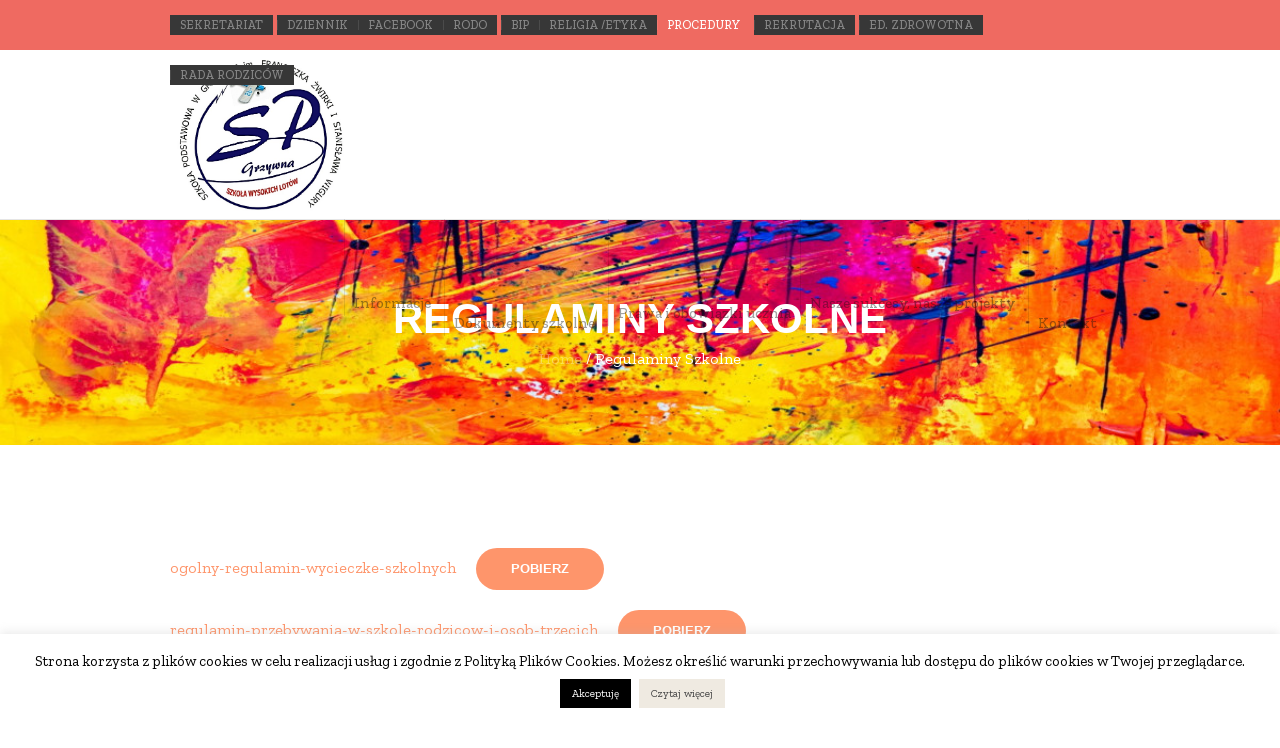

--- FILE ---
content_type: text/html; charset=UTF-8
request_url: https://www.spgrzywna.pl/regulaminy-szkolne/
body_size: 16363
content:
<!DOCTYPE html>
<html lang="pl-PL" class="cmsmasters_html">
<head>
<meta charset="UTF-8" />
<meta name="viewport" content="width=device-width, initial-scale=1, maximum-scale=1" />
<meta name="format-detection" content="telephone=no" />
<link rel="profile" href="//gmpg.org/xfn/11" />
<link rel="pingback" href="https://www.spgrzywna.pl/xmlrpc.php" />

<!-- MapPress Easy Google Maps Version:2.95.8 (https://www.mappresspro.com) -->
<meta name='robots' content='noindex, follow' />

	<!-- This site is optimized with the Yoast SEO plugin v26.7 - https://yoast.com/wordpress/plugins/seo/ -->
	<title>Regulaminy Szkolne - Szkoła Podstawowa w Grzywnie</title>
	<meta property="og:locale" content="pl_PL" />
	<meta property="og:type" content="article" />
	<meta property="og:title" content="Regulaminy Szkolne - Szkoła Podstawowa w Grzywnie" />
	<meta property="og:url" content="https://www.spgrzywna.pl/regulaminy-szkolne/" />
	<meta property="og:site_name" content="Szkoła Podstawowa w Grzywnie" />
	<meta property="article:publisher" content="https://www.facebook.com/profile.php?id=100037384295357" />
	<meta property="article:modified_time" content="2024-06-28T09:02:59+00:00" />
	<meta name="twitter:card" content="summary_large_image" />
	<meta name="twitter:label1" content="Szacowany czas czytania" />
	<meta name="twitter:data1" content="1 minuta" />
	<script type="application/ld+json" class="yoast-schema-graph">{"@context":"https://schema.org","@graph":[{"@type":"WebPage","@id":"https://www.spgrzywna.pl/regulaminy-szkolne/","url":"https://www.spgrzywna.pl/regulaminy-szkolne/","name":"Regulaminy Szkolne - Szkoła Podstawowa w Grzywnie","isPartOf":{"@id":"https://www.spgrzywna.pl/#website"},"datePublished":"2023-05-23T15:28:32+00:00","dateModified":"2024-06-28T09:02:59+00:00","breadcrumb":{"@id":"https://www.spgrzywna.pl/regulaminy-szkolne/#breadcrumb"},"inLanguage":"pl-PL","potentialAction":[{"@type":"ReadAction","target":["https://www.spgrzywna.pl/regulaminy-szkolne/"]}]},{"@type":"BreadcrumbList","@id":"https://www.spgrzywna.pl/regulaminy-szkolne/#breadcrumb","itemListElement":[{"@type":"ListItem","position":1,"name":"Strona główna","item":"https://www.spgrzywna.pl/"},{"@type":"ListItem","position":2,"name":"Regulaminy Szkolne"}]},{"@type":"WebSite","@id":"https://www.spgrzywna.pl/#website","url":"https://www.spgrzywna.pl/","name":"Szkoła Podstawowa w Grzywnie","description":"Szkoła Podstawowa w Grzywnie","publisher":{"@id":"https://www.spgrzywna.pl/#organization"},"potentialAction":[{"@type":"SearchAction","target":{"@type":"EntryPoint","urlTemplate":"https://www.spgrzywna.pl/?s={search_term_string}"},"query-input":{"@type":"PropertyValueSpecification","valueRequired":true,"valueName":"search_term_string"}}],"inLanguage":"pl-PL"},{"@type":"Organization","@id":"https://www.spgrzywna.pl/#organization","name":"Szkoła Podstawowa w Grzywnie","url":"https://www.spgrzywna.pl/","logo":{"@type":"ImageObject","inLanguage":"pl-PL","@id":"https://www.spgrzywna.pl/#/schema/logo/image/","url":"https://www.spgrzywna.pl/wp-content/uploads/2015/11/tarcz.jpg","contentUrl":"https://www.spgrzywna.pl/wp-content/uploads/2015/11/tarcz.jpg","width":75,"height":90,"caption":"Szkoła Podstawowa w Grzywnie"},"image":{"@id":"https://www.spgrzywna.pl/#/schema/logo/image/"},"sameAs":["https://www.facebook.com/profile.php?id=100037384295357"]}]}</script>
	<!-- / Yoast SEO plugin. -->


<link rel='dns-prefetch' href='//fonts.googleapis.com' />
<link rel="alternate" type="application/rss+xml" title="Szkoła Podstawowa w Grzywnie &raquo; Kanał z wpisami" href="https://www.spgrzywna.pl/feed/" />
<link rel="alternate" title="oEmbed (JSON)" type="application/json+oembed" href="https://www.spgrzywna.pl/wp-json/oembed/1.0/embed?url=https%3A%2F%2Fwww.spgrzywna.pl%2Fregulaminy-szkolne%2F" />
<link rel="alternate" title="oEmbed (XML)" type="text/xml+oembed" href="https://www.spgrzywna.pl/wp-json/oembed/1.0/embed?url=https%3A%2F%2Fwww.spgrzywna.pl%2Fregulaminy-szkolne%2F&#038;format=xml" />
<style id='wp-img-auto-sizes-contain-inline-css' type='text/css'>
img:is([sizes=auto i],[sizes^="auto," i]){contain-intrinsic-size:3000px 1500px}
/*# sourceURL=wp-img-auto-sizes-contain-inline-css */
</style>
<link rel='stylesheet' id='layerslider-css' href='https://www.spgrzywna.pl/wp-content/plugins/LayerSlider/static/layerslider/css/layerslider.css?ver=6.7.6' type='text/css' media='all' />
<link rel='stylesheet' id='ls-google-fonts-css' href='https://fonts.googleapis.com/css?family=Lato:100,300,regular,700,900,400%7COpen+Sans:300,400&#038;subset=latin%2Clatin-ext' type='text/css' media='all' />
<link rel='stylesheet' id='dashicons-css' href='https://www.spgrzywna.pl/wp-includes/css/dashicons.min.css?ver=6.9' type='text/css' media='all' />
<link rel='stylesheet' id='elusive-css' href='https://www.spgrzywna.pl/wp-content/plugins/menu-icons/vendor/codeinwp/icon-picker/css/types/elusive.min.css?ver=2.0' type='text/css' media='all' />
<link rel='stylesheet' id='menu-icon-font-awesome-css' href='https://www.spgrzywna.pl/wp-content/plugins/menu-icons/css/fontawesome/css/all.min.css?ver=5.15.4' type='text/css' media='all' />
<link rel='stylesheet' id='menu-icons-extra-css' href='https://www.spgrzywna.pl/wp-content/plugins/menu-icons/css/extra.min.css?ver=0.13.20' type='text/css' media='all' />
<style id='wp-emoji-styles-inline-css' type='text/css'>

	img.wp-smiley, img.emoji {
		display: inline !important;
		border: none !important;
		box-shadow: none !important;
		height: 1em !important;
		width: 1em !important;
		margin: 0 0.07em !important;
		vertical-align: -0.1em !important;
		background: none !important;
		padding: 0 !important;
	}
/*# sourceURL=wp-emoji-styles-inline-css */
</style>
<link rel='stylesheet' id='wp-block-library-css' href='https://www.spgrzywna.pl/wp-includes/css/dist/block-library/style.min.css?ver=6.9' type='text/css' media='all' />
<style id='wp-block-file-inline-css' type='text/css'>
.wp-block-file{box-sizing:border-box}.wp-block-file:not(.wp-element-button){font-size:.8em}.wp-block-file.aligncenter{text-align:center}.wp-block-file.alignright{text-align:right}.wp-block-file *+.wp-block-file__button{margin-left:.75em}:where(.wp-block-file){margin-bottom:1.5em}.wp-block-file__embed{margin-bottom:1em}:where(.wp-block-file__button){border-radius:2em;display:inline-block;padding:.5em 1em}:where(.wp-block-file__button):where(a):active,:where(.wp-block-file__button):where(a):focus,:where(.wp-block-file__button):where(a):hover,:where(.wp-block-file__button):where(a):visited{box-shadow:none;color:#fff;opacity:.85;text-decoration:none}
/*# sourceURL=https://www.spgrzywna.pl/wp-includes/blocks/file/style.min.css */
</style>
<style id='global-styles-inline-css' type='text/css'>
:root{--wp--preset--aspect-ratio--square: 1;--wp--preset--aspect-ratio--4-3: 4/3;--wp--preset--aspect-ratio--3-4: 3/4;--wp--preset--aspect-ratio--3-2: 3/2;--wp--preset--aspect-ratio--2-3: 2/3;--wp--preset--aspect-ratio--16-9: 16/9;--wp--preset--aspect-ratio--9-16: 9/16;--wp--preset--color--black: #000000;--wp--preset--color--cyan-bluish-gray: #abb8c3;--wp--preset--color--white: #ffffff;--wp--preset--color--pale-pink: #f78da7;--wp--preset--color--vivid-red: #cf2e2e;--wp--preset--color--luminous-vivid-orange: #ff6900;--wp--preset--color--luminous-vivid-amber: #fcb900;--wp--preset--color--light-green-cyan: #7bdcb5;--wp--preset--color--vivid-green-cyan: #00d084;--wp--preset--color--pale-cyan-blue: #8ed1fc;--wp--preset--color--vivid-cyan-blue: #0693e3;--wp--preset--color--vivid-purple: #9b51e0;--wp--preset--color--color-1: #000000;--wp--preset--color--color-2: #ffffff;--wp--preset--color--color-3: #d43c18;--wp--preset--color--color-4: #5173a6;--wp--preset--color--color-5: #959595;--wp--preset--color--color-6: #c0c0c0;--wp--preset--color--color-7: #f4f4f4;--wp--preset--color--color-8: #e1e1e1;--wp--preset--gradient--vivid-cyan-blue-to-vivid-purple: linear-gradient(135deg,rgb(6,147,227) 0%,rgb(155,81,224) 100%);--wp--preset--gradient--light-green-cyan-to-vivid-green-cyan: linear-gradient(135deg,rgb(122,220,180) 0%,rgb(0,208,130) 100%);--wp--preset--gradient--luminous-vivid-amber-to-luminous-vivid-orange: linear-gradient(135deg,rgb(252,185,0) 0%,rgb(255,105,0) 100%);--wp--preset--gradient--luminous-vivid-orange-to-vivid-red: linear-gradient(135deg,rgb(255,105,0) 0%,rgb(207,46,46) 100%);--wp--preset--gradient--very-light-gray-to-cyan-bluish-gray: linear-gradient(135deg,rgb(238,238,238) 0%,rgb(169,184,195) 100%);--wp--preset--gradient--cool-to-warm-spectrum: linear-gradient(135deg,rgb(74,234,220) 0%,rgb(151,120,209) 20%,rgb(207,42,186) 40%,rgb(238,44,130) 60%,rgb(251,105,98) 80%,rgb(254,248,76) 100%);--wp--preset--gradient--blush-light-purple: linear-gradient(135deg,rgb(255,206,236) 0%,rgb(152,150,240) 100%);--wp--preset--gradient--blush-bordeaux: linear-gradient(135deg,rgb(254,205,165) 0%,rgb(254,45,45) 50%,rgb(107,0,62) 100%);--wp--preset--gradient--luminous-dusk: linear-gradient(135deg,rgb(255,203,112) 0%,rgb(199,81,192) 50%,rgb(65,88,208) 100%);--wp--preset--gradient--pale-ocean: linear-gradient(135deg,rgb(255,245,203) 0%,rgb(182,227,212) 50%,rgb(51,167,181) 100%);--wp--preset--gradient--electric-grass: linear-gradient(135deg,rgb(202,248,128) 0%,rgb(113,206,126) 100%);--wp--preset--gradient--midnight: linear-gradient(135deg,rgb(2,3,129) 0%,rgb(40,116,252) 100%);--wp--preset--font-size--small: 13px;--wp--preset--font-size--medium: 20px;--wp--preset--font-size--large: 36px;--wp--preset--font-size--x-large: 42px;--wp--preset--spacing--20: 0.44rem;--wp--preset--spacing--30: 0.67rem;--wp--preset--spacing--40: 1rem;--wp--preset--spacing--50: 1.5rem;--wp--preset--spacing--60: 2.25rem;--wp--preset--spacing--70: 3.38rem;--wp--preset--spacing--80: 5.06rem;--wp--preset--shadow--natural: 6px 6px 9px rgba(0, 0, 0, 0.2);--wp--preset--shadow--deep: 12px 12px 50px rgba(0, 0, 0, 0.4);--wp--preset--shadow--sharp: 6px 6px 0px rgba(0, 0, 0, 0.2);--wp--preset--shadow--outlined: 6px 6px 0px -3px rgb(255, 255, 255), 6px 6px rgb(0, 0, 0);--wp--preset--shadow--crisp: 6px 6px 0px rgb(0, 0, 0);}:where(.is-layout-flex){gap: 0.5em;}:where(.is-layout-grid){gap: 0.5em;}body .is-layout-flex{display: flex;}.is-layout-flex{flex-wrap: wrap;align-items: center;}.is-layout-flex > :is(*, div){margin: 0;}body .is-layout-grid{display: grid;}.is-layout-grid > :is(*, div){margin: 0;}:where(.wp-block-columns.is-layout-flex){gap: 2em;}:where(.wp-block-columns.is-layout-grid){gap: 2em;}:where(.wp-block-post-template.is-layout-flex){gap: 1.25em;}:where(.wp-block-post-template.is-layout-grid){gap: 1.25em;}.has-black-color{color: var(--wp--preset--color--black) !important;}.has-cyan-bluish-gray-color{color: var(--wp--preset--color--cyan-bluish-gray) !important;}.has-white-color{color: var(--wp--preset--color--white) !important;}.has-pale-pink-color{color: var(--wp--preset--color--pale-pink) !important;}.has-vivid-red-color{color: var(--wp--preset--color--vivid-red) !important;}.has-luminous-vivid-orange-color{color: var(--wp--preset--color--luminous-vivid-orange) !important;}.has-luminous-vivid-amber-color{color: var(--wp--preset--color--luminous-vivid-amber) !important;}.has-light-green-cyan-color{color: var(--wp--preset--color--light-green-cyan) !important;}.has-vivid-green-cyan-color{color: var(--wp--preset--color--vivid-green-cyan) !important;}.has-pale-cyan-blue-color{color: var(--wp--preset--color--pale-cyan-blue) !important;}.has-vivid-cyan-blue-color{color: var(--wp--preset--color--vivid-cyan-blue) !important;}.has-vivid-purple-color{color: var(--wp--preset--color--vivid-purple) !important;}.has-black-background-color{background-color: var(--wp--preset--color--black) !important;}.has-cyan-bluish-gray-background-color{background-color: var(--wp--preset--color--cyan-bluish-gray) !important;}.has-white-background-color{background-color: var(--wp--preset--color--white) !important;}.has-pale-pink-background-color{background-color: var(--wp--preset--color--pale-pink) !important;}.has-vivid-red-background-color{background-color: var(--wp--preset--color--vivid-red) !important;}.has-luminous-vivid-orange-background-color{background-color: var(--wp--preset--color--luminous-vivid-orange) !important;}.has-luminous-vivid-amber-background-color{background-color: var(--wp--preset--color--luminous-vivid-amber) !important;}.has-light-green-cyan-background-color{background-color: var(--wp--preset--color--light-green-cyan) !important;}.has-vivid-green-cyan-background-color{background-color: var(--wp--preset--color--vivid-green-cyan) !important;}.has-pale-cyan-blue-background-color{background-color: var(--wp--preset--color--pale-cyan-blue) !important;}.has-vivid-cyan-blue-background-color{background-color: var(--wp--preset--color--vivid-cyan-blue) !important;}.has-vivid-purple-background-color{background-color: var(--wp--preset--color--vivid-purple) !important;}.has-black-border-color{border-color: var(--wp--preset--color--black) !important;}.has-cyan-bluish-gray-border-color{border-color: var(--wp--preset--color--cyan-bluish-gray) !important;}.has-white-border-color{border-color: var(--wp--preset--color--white) !important;}.has-pale-pink-border-color{border-color: var(--wp--preset--color--pale-pink) !important;}.has-vivid-red-border-color{border-color: var(--wp--preset--color--vivid-red) !important;}.has-luminous-vivid-orange-border-color{border-color: var(--wp--preset--color--luminous-vivid-orange) !important;}.has-luminous-vivid-amber-border-color{border-color: var(--wp--preset--color--luminous-vivid-amber) !important;}.has-light-green-cyan-border-color{border-color: var(--wp--preset--color--light-green-cyan) !important;}.has-vivid-green-cyan-border-color{border-color: var(--wp--preset--color--vivid-green-cyan) !important;}.has-pale-cyan-blue-border-color{border-color: var(--wp--preset--color--pale-cyan-blue) !important;}.has-vivid-cyan-blue-border-color{border-color: var(--wp--preset--color--vivid-cyan-blue) !important;}.has-vivid-purple-border-color{border-color: var(--wp--preset--color--vivid-purple) !important;}.has-vivid-cyan-blue-to-vivid-purple-gradient-background{background: var(--wp--preset--gradient--vivid-cyan-blue-to-vivid-purple) !important;}.has-light-green-cyan-to-vivid-green-cyan-gradient-background{background: var(--wp--preset--gradient--light-green-cyan-to-vivid-green-cyan) !important;}.has-luminous-vivid-amber-to-luminous-vivid-orange-gradient-background{background: var(--wp--preset--gradient--luminous-vivid-amber-to-luminous-vivid-orange) !important;}.has-luminous-vivid-orange-to-vivid-red-gradient-background{background: var(--wp--preset--gradient--luminous-vivid-orange-to-vivid-red) !important;}.has-very-light-gray-to-cyan-bluish-gray-gradient-background{background: var(--wp--preset--gradient--very-light-gray-to-cyan-bluish-gray) !important;}.has-cool-to-warm-spectrum-gradient-background{background: var(--wp--preset--gradient--cool-to-warm-spectrum) !important;}.has-blush-light-purple-gradient-background{background: var(--wp--preset--gradient--blush-light-purple) !important;}.has-blush-bordeaux-gradient-background{background: var(--wp--preset--gradient--blush-bordeaux) !important;}.has-luminous-dusk-gradient-background{background: var(--wp--preset--gradient--luminous-dusk) !important;}.has-pale-ocean-gradient-background{background: var(--wp--preset--gradient--pale-ocean) !important;}.has-electric-grass-gradient-background{background: var(--wp--preset--gradient--electric-grass) !important;}.has-midnight-gradient-background{background: var(--wp--preset--gradient--midnight) !important;}.has-small-font-size{font-size: var(--wp--preset--font-size--small) !important;}.has-medium-font-size{font-size: var(--wp--preset--font-size--medium) !important;}.has-large-font-size{font-size: var(--wp--preset--font-size--large) !important;}.has-x-large-font-size{font-size: var(--wp--preset--font-size--x-large) !important;}
/*# sourceURL=global-styles-inline-css */
</style>

<style id='classic-theme-styles-inline-css' type='text/css'>
/*! This file is auto-generated */
.wp-block-button__link{color:#fff;background-color:#32373c;border-radius:9999px;box-shadow:none;text-decoration:none;padding:calc(.667em + 2px) calc(1.333em + 2px);font-size:1.125em}.wp-block-file__button{background:#32373c;color:#fff;text-decoration:none}
/*# sourceURL=/wp-includes/css/classic-themes.min.css */
</style>
<link rel='stylesheet' id='menu-image-css' href='https://www.spgrzywna.pl/wp-content/plugins/menu-image/includes/css/menu-image.css?ver=3.13' type='text/css' media='all' />
<link rel='stylesheet' id='cookie-law-info-css' href='https://www.spgrzywna.pl/wp-content/plugins/cookie-law-info/legacy/public/css/cookie-law-info-public.css?ver=3.3.9.1' type='text/css' media='all' />
<link rel='stylesheet' id='cookie-law-info-gdpr-css' href='https://www.spgrzywna.pl/wp-content/plugins/cookie-law-info/legacy/public/css/cookie-law-info-gdpr.css?ver=3.3.9.1' type='text/css' media='all' />
<link rel='stylesheet' id='n9m-fontawesome-css' href='https://www.spgrzywna.pl/wp-content/plugins/font-awesome-menus/css/font-awesome.min.css?ver=6.9' type='text/css' media='all' />
<link rel='stylesheet' id='mappress-leaflet-css' href='https://www.spgrzywna.pl/wp-content/plugins/mappress-google-maps-for-wordpress/lib/leaflet/leaflet.css?ver=1.7.1' type='text/css' media='all' />
<link rel='stylesheet' id='mappress-css' href='https://www.spgrzywna.pl/wp-content/plugins/mappress-google-maps-for-wordpress/css/mappress.css?ver=2.95.8' type='text/css' media='all' />
<link rel='stylesheet' id='solfeggio-theme-style-css' href='https://www.spgrzywna.pl/wp-content/themes/solfeggio/style.css?ver=1.0.0' type='text/css' media='screen, print' />
<link rel='stylesheet' id='solfeggio-style-css' href='https://www.spgrzywna.pl/wp-content/themes/solfeggio/theme-framework/theme-style/css/style.css?ver=1.0.0' type='text/css' media='screen, print' />
<style id='solfeggio-style-inline-css' type='text/css'>

	.header_mid .header_mid_inner .logo_wrap {
		width : 182px;
	}

	.header_mid_inner .logo img.logo_retina {
		width : 281px;
	}


			.headline_outer {
				background-image:url(https://www.spgrzywna.pl/wp-content/uploads/2019/07/abstract_400.jpg);
				background-repeat:no-repeat;
				background-position:bottom center;
				background-attachment:scroll;
				background-size:cover;
			}
			
		.headline_aligner, 
		.cmsmasters_breadcrumbs_aligner {
			min-height:225px;
		}
		

	.header_top {
		height : 50px;
	}
	
	.header_mid {
		height : 170px;
	}
	
	.header_bot {
		height : 76px;
	}
	
	#page.cmsmasters_heading_after_header #middle, 
	#page.cmsmasters_heading_under_header #middle .headline .headline_outer {
		padding-top : 170px;
	}
	
	#page.cmsmasters_heading_after_header.enable_header_top #middle, 
	#page.cmsmasters_heading_under_header.enable_header_top #middle .headline .headline_outer {
		padding-top : 220px;
	}
	
	#page.cmsmasters_heading_after_header.enable_header_bottom #middle, 
	#page.cmsmasters_heading_under_header.enable_header_bottom #middle .headline .headline_outer {
		padding-top : 246px;
	}
	
	#page.cmsmasters_heading_after_header.enable_header_top.enable_header_bottom #middle, 
	#page.cmsmasters_heading_under_header.enable_header_top.enable_header_bottom #middle .headline .headline_outer {
		padding-top : 296px;
	}
	
	.mid_nav > li:nth-child(3n) {
		height : 63.53%;
	}
	
	.mid_nav > li:nth-child(3n+1) {
		height : 57.65%;
	}
	
	.mid_nav > li:nth-child(3n+2) {
		height : 69.41%;
	}
	
	.mid_nav > li:nth-child(3n):hover {
		height : 66.47%;
	}
	
	.mid_nav > li:nth-child(3n+1):hover {
		height : 60.59%;
	}
	
	.mid_nav > li:nth-child(3n+2):hover {
		height : 72.35%;
	}
	
	.header_mid_scroll .mid_nav > li:nth-child(3n),
	.header_mid_scroll .mid_nav > li:nth-child(3n+1),
	.header_mid_scroll .mid_nav > li:nth-child(3n+2) {
		height : 61.47%;
	}
	
	@media only screen and (max-width: 1024px) {
		.header_top,
		.header_mid,
		.header_bot {
			height : auto;
		}
		
		.header_mid .header_mid_inner > div {
			height : 170px;
		}
		
		.header_bot .header_bot_inner > div {
			height : 76px;
		}
		
		#page.cmsmasters_heading_after_header #middle, 
		#page.cmsmasters_heading_under_header #middle .headline .headline_outer, 
		#page.cmsmasters_heading_after_header.enable_header_top #middle, 
		#page.cmsmasters_heading_under_header.enable_header_top #middle .headline .headline_outer, 
		#page.cmsmasters_heading_after_header.enable_header_bottom #middle, 
		#page.cmsmasters_heading_under_header.enable_header_bottom #middle .headline .headline_outer, 
		#page.cmsmasters_heading_after_header.enable_header_top.enable_header_bottom #middle, 
		#page.cmsmasters_heading_under_header.enable_header_top.enable_header_bottom #middle .headline .headline_outer {
			padding-top : 0 !important;
		}
	}
	
	@media only screen and (max-width: 768px) {
		.header_mid .header_mid_inner > div, 
		.header_bot .header_bot_inner > div {
			height:auto;
		}
	}

/*# sourceURL=solfeggio-style-inline-css */
</style>
<link rel='stylesheet' id='solfeggio-adaptive-css' href='https://www.spgrzywna.pl/wp-content/themes/solfeggio/theme-framework/theme-style/css/adaptive.css?ver=1.0.0' type='text/css' media='screen, print' />
<link rel='stylesheet' id='solfeggio-retina-css' href='https://www.spgrzywna.pl/wp-content/themes/solfeggio/theme-framework/theme-style/css/retina.css?ver=1.0.0' type='text/css' media='screen' />
<link rel='stylesheet' id='solfeggio-icons-css' href='https://www.spgrzywna.pl/wp-content/themes/solfeggio/css/fontello.css?ver=1.0.0' type='text/css' media='screen' />
<link rel='stylesheet' id='solfeggio-icons-custom-css' href='https://www.spgrzywna.pl/wp-content/themes/solfeggio/theme-vars/theme-style/css/fontello-custom.css?ver=1.0.0' type='text/css' media='screen' />
<link rel='stylesheet' id='animate-css' href='https://www.spgrzywna.pl/wp-content/themes/solfeggio/css/animate.css?ver=1.0.0' type='text/css' media='screen' />
<link rel='stylesheet' id='ilightbox-css' href='https://www.spgrzywna.pl/wp-content/themes/solfeggio/css/ilightbox.css?ver=2.2.0' type='text/css' media='screen' />
<link rel='stylesheet' id='ilightbox-skin-dark-css' href='https://www.spgrzywna.pl/wp-content/themes/solfeggio/css/ilightbox-skins/dark-skin.css?ver=2.2.0' type='text/css' media='screen' />
<link rel='stylesheet' id='solfeggio-fonts-schemes-css' href='https://www.spgrzywna.pl/wp-content/uploads/cmsmasters_styles/solfeggio.css?ver=1.0.0' type='text/css' media='screen' />
<link rel='stylesheet' id='google-fonts-css' href='//fonts.googleapis.com/css?family=Zilla+Slab%3A400%2C400i%2C500%2C500i%2C600%2C600i%2C700%2C700i&#038;ver=6.9' type='text/css' media='all' />
<link rel='stylesheet' id='solfeggio-theme-vars-style-css' href='https://www.spgrzywna.pl/wp-content/themes/solfeggio/theme-vars/theme-style/css/vars-style.css?ver=1.0.0' type='text/css' media='screen, print' />
<link rel='stylesheet' id='solfeggio-gutenberg-frontend-style-css' href='https://www.spgrzywna.pl/wp-content/themes/solfeggio/gutenberg/cmsmasters-framework/theme-style/css/frontend-style.css?ver=1.0.0' type='text/css' media='screen' />
<link rel='stylesheet' id='tablepress-default-css' href='https://www.spgrzywna.pl/wp-content/plugins/tablepress/css/build/default.css?ver=2.3.2' type='text/css' media='all' />
<script type="text/javascript" id="layerslider-greensock-js-extra">
/* <![CDATA[ */
var LS_Meta = {"v":"6.7.6"};
//# sourceURL=layerslider-greensock-js-extra
/* ]]> */
</script>
<script type="text/javascript" src="https://www.spgrzywna.pl/wp-content/plugins/LayerSlider/static/layerslider/js/greensock.js?ver=1.19.0" id="layerslider-greensock-js"></script>
<script type="text/javascript" src="https://www.spgrzywna.pl/wp-content/plugins/jquery-updater/js/jquery-3.7.1.min.js?ver=3.7.1" id="jquery-core-js"></script>
<script type="text/javascript" src="https://www.spgrzywna.pl/wp-content/plugins/jquery-updater/js/jquery-migrate-3.5.2.min.js?ver=3.5.2" id="jquery-migrate-js"></script>
<script type="text/javascript" src="https://www.spgrzywna.pl/wp-content/plugins/LayerSlider/static/layerslider/js/layerslider.kreaturamedia.jquery.js?ver=6.7.6" id="layerslider-js"></script>
<script type="text/javascript" src="https://www.spgrzywna.pl/wp-content/plugins/LayerSlider/static/layerslider/js/layerslider.transitions.js?ver=6.7.6" id="layerslider-transitions-js"></script>
<script type="text/javascript" id="cookie-law-info-js-extra">
/* <![CDATA[ */
var Cli_Data = {"nn_cookie_ids":[],"cookielist":[],"non_necessary_cookies":[],"ccpaEnabled":"","ccpaRegionBased":"","ccpaBarEnabled":"","strictlyEnabled":["necessary","obligatoire"],"ccpaType":"gdpr","js_blocking":"","custom_integration":"","triggerDomRefresh":"","secure_cookies":""};
var cli_cookiebar_settings = {"animate_speed_hide":"500","animate_speed_show":"500","background":"#FFF","border":"#b1a6a6c2","border_on":"","button_1_button_colour":"#000","button_1_button_hover":"#000000","button_1_link_colour":"#fff","button_1_as_button":"1","button_1_new_win":"","button_2_button_colour":"#efeae1","button_2_button_hover":"#bfbbb4","button_2_link_colour":"#444","button_2_as_button":"1","button_2_hidebar":"","button_3_button_colour":"#000","button_3_button_hover":"#000000","button_3_link_colour":"#fff","button_3_as_button":"1","button_3_new_win":"","button_4_button_colour":"#000","button_4_button_hover":"#000000","button_4_link_colour":"#62a329","button_4_as_button":"","button_7_button_colour":"#61a229","button_7_button_hover":"#4e8221","button_7_link_colour":"#fff","button_7_as_button":"1","button_7_new_win":"","font_family":"inherit","header_fix":"","notify_animate_hide":"1","notify_animate_show":"1","notify_div_id":"#cookie-law-info-bar","notify_position_horizontal":"right","notify_position_vertical":"bottom","scroll_close":"","scroll_close_reload":"","accept_close_reload":"","reject_close_reload":"","showagain_tab":"1","showagain_background":"#fff","showagain_border":"#000","showagain_div_id":"#cookie-law-info-again","showagain_x_position":"100px","text":"#000","show_once_yn":"1","show_once":"80000","logging_on":"","as_popup":"","popup_overlay":"1","bar_heading_text":"","cookie_bar_as":"banner","popup_showagain_position":"bottom-right","widget_position":"left"};
var log_object = {"ajax_url":"https://www.spgrzywna.pl/wp-admin/admin-ajax.php"};
//# sourceURL=cookie-law-info-js-extra
/* ]]> */
</script>
<script type="text/javascript" src="https://www.spgrzywna.pl/wp-content/plugins/cookie-law-info/legacy/public/js/cookie-law-info-public.js?ver=3.3.9.1" id="cookie-law-info-js"></script>
<script type="text/javascript" src="https://www.spgrzywna.pl/wp-content/themes/solfeggio/js/debounced-resize.min.js?ver=1.0.0" id="debounced-resize-js"></script>
<script type="text/javascript" src="https://www.spgrzywna.pl/wp-content/themes/solfeggio/js/modernizr.min.js?ver=1.0.0" id="modernizr-js"></script>
<script type="text/javascript" src="https://www.spgrzywna.pl/wp-content/themes/solfeggio/js/respond.min.js?ver=1.0.0" id="respond-js"></script>
<script type="text/javascript" src="https://www.spgrzywna.pl/wp-content/themes/solfeggio/js/jquery.iLightBox.min.js?ver=2.2.0" id="iLightBox-js"></script>
<meta name="generator" content="Powered by LayerSlider 6.7.6 - Multi-Purpose, Responsive, Parallax, Mobile-Friendly Slider Plugin for WordPress." />
<!-- LayerSlider updates and docs at: https://layerslider.kreaturamedia.com -->
<link rel="https://api.w.org/" href="https://www.spgrzywna.pl/wp-json/" /><link rel="alternate" title="JSON" type="application/json" href="https://www.spgrzywna.pl/wp-json/wp/v2/pages/8836" /><link rel="EditURI" type="application/rsd+xml" title="RSD" href="https://www.spgrzywna.pl/xmlrpc.php?rsd" />
<meta name="generator" content="WordPress 6.9" />
<link rel='shortlink' href='https://www.spgrzywna.pl/?p=8836' />
    <script type="text/javascript">
        var imgpath = "https://www.spgrzywna.pl/wp-content/plugins/tz-plus-gallery/";
    </script>
<meta name="generator" content="Powered by Slider Revolution 6.5.7 - responsive, Mobile-Friendly Slider Plugin for WordPress with comfortable drag and drop interface." />
<script type="text/javascript">function setREVStartSize(e){
			//window.requestAnimationFrame(function() {				 
				window.RSIW = window.RSIW===undefined ? window.innerWidth : window.RSIW;	
				window.RSIH = window.RSIH===undefined ? window.innerHeight : window.RSIH;	
				try {								
					var pw = document.getElementById(e.c).parentNode.offsetWidth,
						newh;
					pw = pw===0 || isNaN(pw) ? window.RSIW : pw;
					e.tabw = e.tabw===undefined ? 0 : parseInt(e.tabw);
					e.thumbw = e.thumbw===undefined ? 0 : parseInt(e.thumbw);
					e.tabh = e.tabh===undefined ? 0 : parseInt(e.tabh);
					e.thumbh = e.thumbh===undefined ? 0 : parseInt(e.thumbh);
					e.tabhide = e.tabhide===undefined ? 0 : parseInt(e.tabhide);
					e.thumbhide = e.thumbhide===undefined ? 0 : parseInt(e.thumbhide);
					e.mh = e.mh===undefined || e.mh=="" || e.mh==="auto" ? 0 : parseInt(e.mh,0);		
					if(e.layout==="fullscreen" || e.l==="fullscreen") 						
						newh = Math.max(e.mh,window.RSIH);					
					else{					
						e.gw = Array.isArray(e.gw) ? e.gw : [e.gw];
						for (var i in e.rl) if (e.gw[i]===undefined || e.gw[i]===0) e.gw[i] = e.gw[i-1];					
						e.gh = e.el===undefined || e.el==="" || (Array.isArray(e.el) && e.el.length==0)? e.gh : e.el;
						e.gh = Array.isArray(e.gh) ? e.gh : [e.gh];
						for (var i in e.rl) if (e.gh[i]===undefined || e.gh[i]===0) e.gh[i] = e.gh[i-1];
											
						var nl = new Array(e.rl.length),
							ix = 0,						
							sl;					
						e.tabw = e.tabhide>=pw ? 0 : e.tabw;
						e.thumbw = e.thumbhide>=pw ? 0 : e.thumbw;
						e.tabh = e.tabhide>=pw ? 0 : e.tabh;
						e.thumbh = e.thumbhide>=pw ? 0 : e.thumbh;					
						for (var i in e.rl) nl[i] = e.rl[i]<window.RSIW ? 0 : e.rl[i];
						sl = nl[0];									
						for (var i in nl) if (sl>nl[i] && nl[i]>0) { sl = nl[i]; ix=i;}															
						var m = pw>(e.gw[ix]+e.tabw+e.thumbw) ? 1 : (pw-(e.tabw+e.thumbw)) / (e.gw[ix]);					
						newh =  (e.gh[ix] * m) + (e.tabh + e.thumbh);
					}
					var el = document.getElementById(e.c);
					if (el!==null && el) el.style.height = newh+"px";					
					el = document.getElementById(e.c+"_wrapper");
					if (el!==null && el) {
						el.style.height = newh+"px";
						el.style.display = "block";
					}
				} catch(e){
					console.log("Failure at Presize of Slider:" + e)
				}					   
			//});
		  };</script>
<link rel='stylesheet' id='prettyphoto-css' href='https://www.spgrzywna.pl/wp-content/plugins/tz-plus-gallery/css/prettyPhoto.css?ver=6.9' type='text/css' media='all' />
<link rel='stylesheet' id='tzplusgallerycss-css' href='https://www.spgrzywna.pl/wp-content/plugins/tz-plus-gallery/css/plusgallery.css?ver=6.9' type='text/css' media='all' />
<link rel='stylesheet' id='rs-plugin-settings-css' href='https://www.spgrzywna.pl/wp-content/plugins/revslider/public/assets/css/rs6.css?ver=6.5.7' type='text/css' media='all' />
<style id='rs-plugin-settings-inline-css' type='text/css'>
#rs-demo-id {}
/*# sourceURL=rs-plugin-settings-inline-css */
</style>
</head>
<body class="wp-singular page-template-default page page-id-8836 wp-theme-solfeggio">


<!--  Start Page  -->
<div id="page" class="chrome_only cmsmasters_liquid fixed_header enable_header_top cmsmasters_heading_after_header hfeed site">

<!--  Start Main  -->
<div id="main">

<!--  Start Header  -->
<header id="header">
	<div class="header_top" data-height="50"><div class="header_top_outer"><div class="header_top_inner"><div class="top_nav_wrap"><a class="responsive_top_nav cmsmasters_theme_icon_resp_nav" href="javascript:void(0)"><span></span></a><nav><div class="menu-main_menu_2-container"><ul id="top_line_nav" class="top_line_nav"><li id="menu-item-5622" class="menu-item menu-item-type-taxonomy menu-item-object-category menu-item-has-children menu-item-5622"><a href="https://www.spgrzywna.pl/category/sekretariat/"><span class="nav_item_wrap">Sekretariat</span></a>
<ul class="sub-menu">
	<li id="menu-item-11243" class="menu-item menu-item-type-post_type menu-item-object-post menu-item-11243"><a href="https://www.spgrzywna.pl/2025/07/23/kontakt/"><span class="nav_item_wrap">KONTAKT</span></a></li>
	<li id="menu-item-10810" class="menu-item menu-item-type-post_type menu-item-object-post menu-item-10810"><a href="https://www.spgrzywna.pl/2025/02/13/godziny-pracy-sekretariatu/"><span class="nav_item_wrap">GODZINY PRACY SEKRETARIATU</span></a></li>
	<li id="menu-item-11249" class="menu-item menu-item-type-post_type menu-item-object-post menu-item-11249"><a href="https://www.spgrzywna.pl/2025/08/19/autobusy-trasa-dojazdu-i-odjazdu/"><span class="nav_item_wrap">AUTOBUSY – TRASA DOJAZDU I ODJAZDU</span></a></li>
	<li id="menu-item-11328" class="menu-item menu-item-type-post_type menu-item-object-post menu-item-11328"><a href="https://www.spgrzywna.pl/2025/09/08/godziny-pracy-swietlicy/"><span class="nav_item_wrap">GODZINY PRACY ŚWIETLICY</span></a></li>
</ul>
</li>
<li id="menu-item-812" class="menu-item menu-item-type-custom menu-item-object-custom menu-item-812"><a target="_blank" href="https://portal.librus.pl/"><span class="nav_item_wrap">Dziennik</span></a></li>
<li id="menu-item-4993" class="menu-item menu-item-type-custom menu-item-object-custom menu-item-4993"><a href="https://www.facebook.com/profile.php?id=100037384295357"><span class="nav_item_wrap">FACEBOOK</span></a></li>
<li id="menu-item-9576" class="menu-item menu-item-type-taxonomy menu-item-object-category menu-item-has-children menu-item-9576"><a href="https://www.spgrzywna.pl/category/rodo/"><span class="nav_item_wrap">RODO</span></a>
<ul class="sub-menu">
	<li id="menu-item-10266" class="menu-item menu-item-type-post_type menu-item-object-post menu-item-10266"><a href="https://www.spgrzywna.pl/2024/10/15/klauzula-informacyjna-standardow-ochrony-maloletnich/"><span class="nav_item_wrap">Klauzula informacyjna standardów ochrony małoletnich</span></a></li>
	<li id="menu-item-11094" class="menu-item menu-item-type-post_type menu-item-object-post menu-item-11094"><a href="https://www.spgrzywna.pl/2025/06/05/administrator/"><span class="nav_item_wrap">Administrator</span></a></li>
	<li id="menu-item-11117" class="menu-item menu-item-type-post_type menu-item-object-post menu-item-11117"><a href="https://www.spgrzywna.pl/2025/06/06/klauzule-rodo-2/"><span class="nav_item_wrap">KLAUZULE RODO</span></a></li>
	<li id="menu-item-11543" class="menu-item menu-item-type-post_type menu-item-object-post menu-item-11543"><a href="https://www.spgrzywna.pl/2025/10/21/regulaminy/"><span class="nav_item_wrap">REGULAMINY</span></a></li>
</ul>
</li>
<li id="menu-item-4991" class="menu-item menu-item-type-custom menu-item-object-custom menu-item-4991"><a href="https://spgrzywna.bip.gov.pl/"><span class="nav_item_wrap">BIP</span></a></li>
<li id="menu-item-9590" class="menu-item menu-item-type-post_type menu-item-object-post menu-item-9590"><a href="https://www.spgrzywna.pl/2024/06/28/religia-etyka/"><span class="nav_item_wrap">religia /etyka</span></a></li>
<li id="menu-item-9613" class="menu-item menu-item-type-post_type menu-item-object-page current-menu-item page_item page-item-8836 current_page_item menu-item-has-children menu-item-9613"><a href="https://www.spgrzywna.pl/regulaminy-szkolne/" aria-current="page"><span class="nav_item_wrap">Procedury</span></a>
<ul class="sub-menu">
	<li id="menu-item-10411" class="menu-item menu-item-type-post_type menu-item-object-post menu-item-10411"><a href="https://www.spgrzywna.pl/2024/11/15/cyberbezpieczenstwo/"><span class="nav_item_wrap">CYBERBEZPIECZEŃSTWO</span></a></li>
	<li id="menu-item-10416" class="menu-item menu-item-type-post_type menu-item-object-post menu-item-10416"><a href="https://www.spgrzywna.pl/2024/11/18/zarzadzanie-incydentami-zwiazanymi-z-bezpieczenstwem-informacji/"><span class="nav_item_wrap">Zarządzanie incydentami związanymi z bezpieczenstwem informacji</span></a></li>
</ul>
</li>
<li id="menu-item-10718" class="menu-item menu-item-type-post_type menu-item-object-post menu-item-has-children menu-item-10718"><a href="https://www.spgrzywna.pl/2025/01/30/rekrutacja-4/"><span class="nav_item_wrap">REKRUTACJA</span></a>
<ul class="sub-menu">
	<li id="menu-item-10723" class="menu-item menu-item-type-post_type menu-item-object-post menu-item-10723"><a href="https://www.spgrzywna.pl/2025/01/30/ogloszenie/"><span class="nav_item_wrap">ogłoszenie</span></a></li>
	<li id="menu-item-10728" class="menu-item menu-item-type-post_type menu-item-object-post menu-item-10728"><a href="https://www.spgrzywna.pl/2025/01/30/zarzadzenie-wojta-gminy-chemza/"><span class="nav_item_wrap">zarządzenie Wójta Gminy Chełmża</span></a></li>
	<li id="menu-item-10741" class="menu-item menu-item-type-post_type menu-item-object-post menu-item-10741"><a href="https://www.spgrzywna.pl/2025/01/31/wnioski/"><span class="nav_item_wrap">Wnioski</span></a></li>
</ul>
</li>
<li id="menu-item-11240" class="menu-item menu-item-type-post_type menu-item-object-post menu-item-11240"><a href="https://www.spgrzywna.pl/2025/07/23/edukacja-zdrowotna/"><span class="nav_item_wrap">ed. zdrowotna</span></a></li>
<li id="menu-item-11464" class="menu-item menu-item-type-post_type menu-item-object-post menu-item-has-children menu-item-11464"><a href="https://www.spgrzywna.pl/2025/09/25/rada-rodzicow/"><span class="nav_item_wrap">RADA RODZICÓW</span></a>
<ul class="sub-menu">
	<li id="menu-item-11471" class="menu-item menu-item-type-post_type menu-item-object-post menu-item-11471"><a href="https://www.spgrzywna.pl/2025/09/25/dzialalnosc-rady-rodzicow/"><span class="nav_item_wrap">działalność Rady Rodziców</span></a></li>
</ul>
</li>
</ul></div></nav></div><div class="header_top_meta"><div class="meta_wrap">tel: 56-675-71-44; 697 50 73 44 e-mail  
<a href="mailto:spgrzywna@gminachelmza.pl">spgrzywna@gminachelmza.pl</a></div></div></div></div><div class="header_top_but closed"><span class="cmsmasters_theme_icon_slide_bottom"></span></div></div><div class="header_mid" data-height="170"><div class="header_mid_outer"><div class="header_mid_inner"><div class="logo_wrap"><a href="https://www.spgrzywna.pl/" title="Szkoła Podstawowa w Grzywnie" class="logo">
	<noscript><img src="https://www.spgrzywna.pl/wp-content/uploads/2023/09/logo-szkoly-2022.jpg" alt="Szkoła Podstawowa w Grzywnie" /></noscript><img class="lazyload" src='data:image/svg+xml,%3Csvg%20xmlns=%22http://www.w3.org/2000/svg%22%20viewBox=%220%200%20210%20140%22%3E%3C/svg%3E' data-src="https://www.spgrzywna.pl/wp-content/uploads/2023/09/logo-szkoly-2022.jpg" alt="Szkoła Podstawowa w Grzywnie" /><noscript><img class="logo_retina" src="https://www.spgrzywna.pl/wp-content/uploads/2023/09/logo-szkoly-2022.jpg" alt="Szkoła Podstawowa w Grzywnie" width="281" height="262" /></noscript><img class="lazyload logo_retina" src='data:image/svg+xml,%3Csvg%20xmlns=%22http://www.w3.org/2000/svg%22%20viewBox=%220%200%20281%20262%22%3E%3C/svg%3E' data-src="https://www.spgrzywna.pl/wp-content/uploads/2023/09/logo-szkoly-2022.jpg" alt="Szkoła Podstawowa w Grzywnie" width="281" height="262" /></a>
</div><div class="mid_search_resp_btn_wrap"><div class="resp_mid_nav_wrap"><div class="resp_mid_nav_outer"><a class="responsive_nav resp_mid_nav cmsmasters_theme_icon_resp_nav" href="javascript:void(0)"><span></span></a></div></div></div><!--  Start Navigation  --><div class="mid_nav_wrap"><nav><div class="menu-2023-container"><ul id="navigation" class="mid_nav navigation"><li id="menu-item-9312" class="menu-item menu-item-type-post_type menu-item-object-page menu-item-has-children menu-item-9312 menu-item-depth-0"><a href="http://www.spgrzywna.pl/"><span class="nav_item_wrap"><span class="nav_title">Informacje</span></span></a>
<ul class="sub-menu">
	<li id="menu-item-9638" class="menu-item menu-item-type-post_type menu-item-object-post menu-item-9638 menu-item-depth-1"><a href="https://www.spgrzywna.pl/2024/06/29/kalendarium-2024-2025/"><span class="nav_item_wrap"><span class="nav_title">Kalendarium 2025/2026</span></span></a>	</li>
	<li id="menu-item-9320" class="menu-item menu-item-type-post_type menu-item-object-page menu-item-9320 menu-item-depth-1"><a href="https://www.spgrzywna.pl/informacje/kadra/"><span class="nav_item_wrap"><span class="nav_title">Kadra 2025/2026</span></span></a>	</li>
	<li id="menu-item-9324" class="menu-item menu-item-type-post_type menu-item-object-page menu-item-9324 menu-item-depth-1"><a href="https://www.spgrzywna.pl/pomoc-psychologiczno-pedagogiczna/"><span class="nav_item_wrap"><span class="nav_title">Pomoc psychologiczno – pedagogiczna</span></span></a>	</li>
</ul>
</li>
<li id="menu-item-9313" class="menu-item menu-item-type-post_type menu-item-object-page menu-item-has-children menu-item-9313 menu-item-depth-0"><a href="https://www.spgrzywna.pl/informacje/dokumenty-szkolne/"><span class="nav_item_wrap"><span class="nav_title">Dokumenty szkolne</span></span></a>
<ul class="sub-menu">
	<li id="menu-item-10056" class="menu-item menu-item-type-post_type menu-item-object-post menu-item-10056 menu-item-depth-1"><a href="https://www.spgrzywna.pl/2024/09/17/program-wychowawczo-profilaktyczny-2024-2025/"><span class="nav_item_wrap"><span class="nav_title">Program Wychowawczo-Profilaktyczny 2025/2026</span></span></a>	</li>
	<li id="menu-item-9475" class="menu-item menu-item-type-post_type menu-item-object-page menu-item-9475 menu-item-depth-1"><a href="https://www.spgrzywna.pl/procedury-ochrony-maloletnich/"><span class="nav_item_wrap"><span class="nav_title">Procedury ochrony małoletnich</span></span></a>	</li>
	<li id="menu-item-11271" class="menu-item menu-item-type-post_type menu-item-object-post menu-item-11271 menu-item-depth-1"><a href="https://www.spgrzywna.pl/2025/08/29/statut-szkoly/"><span class="nav_item_wrap"><span class="nav_title">STATUT SZKOŁY</span></span></a>	</li>
	<li id="menu-item-9315" class="menu-item menu-item-type-post_type menu-item-object-page menu-item-9315 menu-item-depth-1"><a href="https://www.spgrzywna.pl/informacje/dokumenty-szkolne/regulamin-samorzadu-uczniowskiego/"><span class="nav_item_wrap"><span class="nav_title">Regulamin Samorządu Uczniowskiego</span></span></a>	</li>
	<li id="menu-item-9753" class="menu-item menu-item-type-post_type menu-item-object-page menu-item-9753 menu-item-depth-1"><a href="https://www.spgrzywna.pl/system-doradztwa-zawodowego/"><span class="nav_item_wrap"><span class="nav_title">System Doradztwa zawodowego 2025/2026</span></span></a>	</li>
	<li id="menu-item-9960" class="menu-item menu-item-type-post_type menu-item-object-post menu-item-9960 menu-item-depth-1"><a href="https://www.spgrzywna.pl/2024/09/06/wymagania-na-oceny/"><span class="nav_item_wrap"><span class="nav_title">Wymagania na oceny 2025/2026</span></span></a>	</li>
</ul>
</li>
<li id="menu-item-9325" class="menu-item menu-item-type-post_type menu-item-object-page menu-item-9325 menu-item-depth-0"><a href="https://www.spgrzywna.pl/prawa-i-obowiazki-ucznia/"><span class="nav_item_wrap"><span class="nav_title">Prawa i obowiązki ucznia</span></span></a></li>
<li id="menu-item-9321" class="menu-item menu-item-type-post_type menu-item-object-page menu-item-has-children menu-item-9321 menu-item-depth-0"><a href="https://www.spgrzywna.pl/biblioteka/"><span class="nav_item_wrap"><span class="nav_title">Nasze sukcesy, nasze projekty</span></span></a>
<ul class="sub-menu">
	<li id="menu-item-9655" class="menu-item menu-item-type-post_type menu-item-object-post menu-item-9655 menu-item-depth-1"><a href="https://www.spgrzywna.pl/2024/07/04/najwieksze-sukcesy-uczniow-w-konkursach/"><span class="nav_item_wrap"><span class="nav_title">Największe sukcesy uczniów w konkursach</span></span></a>	</li>
	<li id="menu-item-9679" class="menu-item menu-item-type-post_type menu-item-object-post menu-item-9679 menu-item-depth-1"><a href="https://www.spgrzywna.pl/2024/07/04/innowacje/"><span class="nav_item_wrap"><span class="nav_title">Innowacje</span></span></a>	</li>
	<li id="menu-item-9664" class="menu-item menu-item-type-post_type menu-item-object-post menu-item-has-children menu-item-9664 menu-item-depth-1"><a href="https://www.spgrzywna.pl/2024/07/04/biblioteka/"><span class="nav_item_wrap"><span class="nav_title">Narodowy program rozwoju czytelnictwa</span></span></a>
	<ul class="sub-menu">
		<li id="menu-item-10181" class="menu-item menu-item-type-post_type menu-item-object-post menu-item-10181 menu-item-depth-subitem"><a href="https://www.spgrzywna.pl/2024/10/04/czytamy-z-sercem/"><span class="nav_item_wrap"><span class="nav_title">Czytamy z sercem kl I-III</span></span></a>		</li>
		<li id="menu-item-10217" class="menu-item menu-item-type-post_type menu-item-object-post menu-item-10217 menu-item-depth-subitem"><a href="https://www.spgrzywna.pl/2024/10/09/czytaj-z-sercem-kl-iv-viii/"><span class="nav_item_wrap"><span class="nav_title">Czytamy z sercem kl. IV-VIII</span></span></a>		</li>
		<li id="menu-item-10222" class="menu-item menu-item-type-post_type menu-item-object-post menu-item-10222 menu-item-depth-subitem"><a href="https://www.spgrzywna.pl/2024/10/09/doswiadczamy-serdecznosci/"><span class="nav_item_wrap"><span class="nav_title">Doświadczamy serdeczności</span></span></a>		</li>
		<li id="menu-item-10281" class="menu-item menu-item-type-post_type menu-item-object-post menu-item-10281 menu-item-depth-subitem"><a href="https://www.spgrzywna.pl/2024/10/18/zakup-nowych-ksiazek/"><span class="nav_item_wrap"><span class="nav_title">Zakup nowych książek</span></span></a>		</li>
		<li id="menu-item-10481" class="menu-item menu-item-type-post_type menu-item-object-post menu-item-10481 menu-item-depth-subitem"><a href="https://www.spgrzywna.pl/2024/11/19/wedrujac-po-srodziemiu/"><span class="nav_item_wrap"><span class="nav_title">Wędrując po Śródziemiu</span></span></a>		</li>
		<li id="menu-item-10709" class="menu-item menu-item-type-post_type menu-item-object-post menu-item-has-children menu-item-10709 menu-item-depth-subitem"><a href="https://www.spgrzywna.pl/2025/01/15/nowosci-w-bibliotece-2/"><span class="nav_item_wrap"><span class="nav_title">NOWOŚCI W BIBLIOTECE</span></span></a>
		<ul class="sub-menu">
			<li id="menu-item-10854" class="menu-item menu-item-type-post_type menu-item-object-post menu-item-10854 menu-item-depth-subitem"><a href="https://www.spgrzywna.pl/2025/03/02/co-by-bylo/"><span class="nav_item_wrap"><span class="nav_title">Co by było??</span></span></a>			</li>
			<li id="menu-item-10889" class="menu-item menu-item-type-post_type menu-item-object-post menu-item-10889 menu-item-depth-subitem"><a href="https://www.spgrzywna.pl/2025/03/17/trzecioklasisci-w-bibliotece/"><span class="nav_item_wrap"><span class="nav_title">Trzecioklasiści w bibliotece</span></span></a>			</li>
		</ul>
		</li>
	</ul>
	</li>
	<li id="menu-item-9667" class="menu-item menu-item-type-post_type menu-item-object-post menu-item-has-children menu-item-9667 menu-item-depth-1"><a href="https://www.spgrzywna.pl/2024/07/04/projekty/"><span class="nav_item_wrap"><span class="nav_title">GRAM W MATMĘ cz. 1</span></span></a>
	<ul class="sub-menu">
		<li id="menu-item-10022" class="menu-item menu-item-type-post_type menu-item-object-post menu-item-10022 menu-item-depth-subitem"><a href="https://www.spgrzywna.pl/2024/09/11/oj-dzieje-sie/"><span class="nav_item_wrap"><span class="nav_title">Oj, dzieje się!</span></span></a>		</li>
		<li id="menu-item-10032" class="menu-item menu-item-type-post_type menu-item-object-post menu-item-10032 menu-item-depth-subitem"><a href="https://www.spgrzywna.pl/2024/09/11/nasi-uczniowie-nie-zapomnieli-o-swych-patronach-na-lekcjach-i-przerwach-towarzyszyla-wszystkim-pamiec-o-zwirce-i-wigurze-byly-zagadki-rebusy-zadania-i-wiele-roznych-atrakcji/"><span class="nav_item_wrap"><span class="nav_title">Patroni szkoły</span></span></a>		</li>
		<li id="menu-item-10170" class="menu-item menu-item-type-post_type menu-item-object-post menu-item-10170 menu-item-depth-subitem"><a href="https://www.spgrzywna.pl/2024/10/02/warsztaty-tworzenia-gier/"><span class="nav_item_wrap"><span class="nav_title">Warsztaty tworzenia gier</span></span></a>		</li>
		<li id="menu-item-10108" class="menu-item menu-item-type-post_type menu-item-object-post menu-item-10108 menu-item-depth-subitem"><a href="https://www.spgrzywna.pl/2024/10/02/wieczornica-gram-w-matme/"><span class="nav_item_wrap"><span class="nav_title">Wieczornica z grami</span></span></a>		</li>
		<li id="menu-item-10122" class="menu-item menu-item-type-post_type menu-item-object-post menu-item-10122 menu-item-depth-subitem"><a href="https://www.spgrzywna.pl/2024/10/02/gramy-po-angielsku/"><span class="nav_item_wrap"><span class="nav_title">Gramy po angielsku</span></span></a>		</li>
		<li id="menu-item-10321" class="menu-item menu-item-type-post_type menu-item-object-post menu-item-10321 menu-item-depth-subitem"><a href="https://www.spgrzywna.pl/2024/10/28/zakonczenie-etapu/"><span class="nav_item_wrap"><span class="nav_title">zakończenie etapu</span></span></a>		</li>
		<li id="menu-item-10145" class="menu-item menu-item-type-post_type menu-item-object-post menu-item-10145 menu-item-depth-subitem"><a href="https://www.spgrzywna.pl/2024/10/02/gry-terenowe-gram-w-matme/"><span class="nav_item_wrap"><span class="nav_title">Gry terenowe</span></span></a>		</li>
		<li id="menu-item-10247" class="menu-item menu-item-type-post_type menu-item-object-post menu-item-10247 menu-item-depth-subitem"><a href="https://www.spgrzywna.pl/2024/10/11/gry-planszowe/"><span class="nav_item_wrap"><span class="nav_title">GRY planszowe</span></span></a>		</li>
		<li id="menu-item-10256" class="menu-item menu-item-type-post_type menu-item-object-post menu-item-10256 menu-item-depth-subitem"><a href="https://www.spgrzywna.pl/2024/10/11/gry-po-angielsku/"><span class="nav_item_wrap"><span class="nav_title">Gry po angielsku</span></span></a>		</li>
		<li id="menu-item-10312" class="menu-item menu-item-type-post_type menu-item-object-post menu-item-10312 menu-item-depth-subitem"><a href="https://www.spgrzywna.pl/2024/10/28/druga-wieczornica/"><span class="nav_item_wrap"><span class="nav_title">Druga Wieczornica</span></span></a>		</li>
		<li id="menu-item-10330" class="menu-item menu-item-type-post_type menu-item-object-post menu-item-10330 menu-item-depth-subitem"><a href="https://www.spgrzywna.pl/2024/10/28/szkolny-turniej-rummikub/"><span class="nav_item_wrap"><span class="nav_title">Szkolny Turniej Rummikub</span></span></a>		</li>
	</ul>
	</li>
	<li id="menu-item-10448" class="menu-item menu-item-type-post_type menu-item-object-post menu-item-has-children menu-item-10448 menu-item-depth-1"><a href="https://www.spgrzywna.pl/2024/11/18/graj-w-matme-cz-2/"><span class="nav_item_wrap"><span class="nav_title">GRAJ W MATMĘ CZ. 2</span></span></a>
	<ul class="sub-menu">
		<li id="menu-item-10423" class="menu-item menu-item-type-post_type menu-item-object-post menu-item-10423 menu-item-depth-subitem"><a href="https://www.spgrzywna.pl/2024/11/18/graj-w-matme/"><span class="nav_item_wrap"><span class="nav_title">Warsztaty tworzenia gier w j. angielskim</span></span></a>		</li>
		<li id="menu-item-10436" class="menu-item menu-item-type-post_type menu-item-object-post menu-item-10436 menu-item-depth-subitem"><a href="https://www.spgrzywna.pl/2024/11/18/10424/"><span class="nav_item_wrap"><span class="nav_title">Szkolna Familiada</span></span></a>		</li>
		<li id="menu-item-10445" class="menu-item menu-item-type-post_type menu-item-object-post menu-item-10445 menu-item-depth-subitem"><a href="https://www.spgrzywna.pl/2024/11/18/wieczornica-iii/"><span class="nav_item_wrap"><span class="nav_title">Wieczornica III</span></span></a>		</li>
		<li id="menu-item-10458" class="menu-item menu-item-type-post_type menu-item-object-post menu-item-10458 menu-item-depth-subitem"><a href="https://www.spgrzywna.pl/2024/11/18/gram-w-matme-za-nami/"><span class="nav_item_wrap"><span class="nav_title">„Gram w matmę” za nami!</span></span></a>		</li>
		<li id="menu-item-10611" class="menu-item menu-item-type-post_type menu-item-object-post menu-item-10611 menu-item-depth-subitem"><a href="https://www.spgrzywna.pl/2024/12/06/gminny-turniej-rummikub/"><span class="nav_item_wrap"><span class="nav_title">Gminny Turniej Rummikub</span></span></a>		</li>
		<li id="menu-item-10677" class="menu-item menu-item-type-post_type menu-item-object-post menu-item-10677 menu-item-depth-subitem"><a href="https://www.spgrzywna.pl/2024/12/16/10670/"><span class="nav_item_wrap"><span class="nav_title">Gminny Turniej układania Kostki Rubika</span></span></a>		</li>
	</ul>
	</li>
	<li id="menu-item-10520" class="menu-item menu-item-type-post_type menu-item-object-post menu-item-has-children menu-item-10520 menu-item-depth-1"><a href="https://www.spgrzywna.pl/2024/12/02/eu-geniusz/"><span class="nav_item_wrap"><span class="nav_title">EU-geniusz</span></span></a>
	<ul class="sub-menu">
		<li id="menu-item-10535" class="menu-item menu-item-type-post_type menu-item-object-post menu-item-10535 menu-item-depth-subitem"><a href="https://www.spgrzywna.pl/2024/12/02/eu-geniusz-informacje-o-projekcie/"><span class="nav_item_wrap"><span class="nav_title">EU-GENIUSZ ! iNFORMACJE O PROJEKCIE!</span></span></a>		</li>
	</ul>
	</li>
</ul>
</li>
<li id="menu-item-9323" class="menu-item menu-item-type-post_type menu-item-object-page menu-item-has-children menu-item-9323 menu-item-depth-0"><a href="https://www.spgrzywna.pl/kontakt/"><span class="nav_item_wrap"><span class="nav_title">Kontakt</span></span></a>
<ul class="sub-menu">
	<li id="menu-item-11221" class="menu-item menu-item-type-post_type menu-item-object-post menu-item-11221 menu-item-depth-1"><a href="https://www.spgrzywna.pl/2025/07/09/dane-kontaktowe/"><span class="nav_item_wrap"><span class="nav_title">DANE KONTAKTOWE</span></span></a>	</li>
	<li id="menu-item-11074" class="menu-item menu-item-type-post_type menu-item-object-post menu-item-11074 menu-item-depth-1"><a href="https://www.spgrzywna.pl/2025/06/05/adres-skrzynki-e-doreczenia/"><span class="nav_item_wrap"><span class="nav_title">ADRES SKRZYNKI E-DORĘCZENIA</span></span></a>	</li>
	<li id="menu-item-11088" class="menu-item menu-item-type-post_type menu-item-object-post menu-item-11088 menu-item-depth-1"><a href="https://www.spgrzywna.pl/2025/06/05/klauzule-rodo/"><span class="nav_item_wrap"><span class="nav_title">klauzule RODO</span></span></a>	</li>
</ul>
</li>
</ul></div></nav></div><!--  Finish Navigation  --></div></div></div></header>
<!--  Finish Header  -->


<!--  Start Middle  -->
<div id="middle">
<div class="headline cmsmasters_color_scheme_first">
				<div class="headline_outer">
					<div class="headline_color"></div><div class="headline_inner align_center">
					<div class="headline_aligner"></div><div class="headline_aligner_wrap"><div class="headline_text"><h1 class="entry-title">Regulaminy Szkolne</h1></div><div class="cmsmasters_breadcrumbs"><div class="cmsmasters_breadcrumbs_aligner"></div><div class="cmsmasters_breadcrumbs_inner"><a href="https://www.spgrzywna.pl/" class="cms_home">Home</a>
	<span class="breadcrumbs_sep"> / </span>
	<span>Regulaminy Szkolne</span></div></div></div></div></div>
			</div><div class="middle_inner">
<div class="content_wrap fullwidth">

<!-- Start Content  -->
<div class="middle_content entry">
<div data-wp-interactive="core/file" class="wp-block-file"><object data-wp-bind--hidden="!state.hasPdfPreview" hidden class="wp-block-file__embed" data="https://www.spgrzywna.pl/wp-content/uploads/2023/05/ogolny-regulamin-wycieczke-szkolnych.pdf" type="application/pdf" style="width:100%;height:600px" aria-label="Osadzone z ogolny-regulamin-wycieczke-szkolnych."></object><a id="wp-block-file--media-a7a2513a-9af6-49c0-969b-d60c23a71c70" href="https://www.spgrzywna.pl/wp-content/uploads/2023/05/ogolny-regulamin-wycieczke-szkolnych.pdf">ogolny-regulamin-wycieczke-szkolnych</a><a href="https://www.spgrzywna.pl/wp-content/uploads/2023/05/ogolny-regulamin-wycieczke-szkolnych.pdf" class="wp-block-file__button wp-element-button" download aria-describedby="wp-block-file--media-a7a2513a-9af6-49c0-969b-d60c23a71c70">Pobierz</a></div>



<div data-wp-interactive="core/file" class="wp-block-file"><object data-wp-bind--hidden="!state.hasPdfPreview" hidden class="wp-block-file__embed" data="https://www.spgrzywna.pl/wp-content/uploads/2023/05/regulamin-przebywania-w-szkole-rodzicow-i-osob-trzecich.pdf" type="application/pdf" style="width:100%;height:600px" aria-label="Osadzone z regulamin-przebywania-w-szkole-rodzicow-i-osob-trzecich."></object><a id="wp-block-file--media-226ca442-87e3-4373-bfcc-248d195219a7" href="https://www.spgrzywna.pl/wp-content/uploads/2023/05/regulamin-przebywania-w-szkole-rodzicow-i-osob-trzecich.pdf">regulamin-przebywania-w-szkole-rodzicow-i-osob-trzecich</a><a href="https://www.spgrzywna.pl/wp-content/uploads/2023/05/regulamin-przebywania-w-szkole-rodzicow-i-osob-trzecich.pdf" class="wp-block-file__button wp-element-button" download aria-describedby="wp-block-file--media-226ca442-87e3-4373-bfcc-248d195219a7">Pobierz</a></div>



<div data-wp-interactive="core/file" class="wp-block-file"><object data-wp-bind--hidden="!state.hasPdfPreview" hidden class="wp-block-file__embed" data="https://www.spgrzywna.pl/wp-content/uploads/2023/05/regulamin-wyjazdu-rowerowego.pdf" type="application/pdf" style="width:100%;height:600px" aria-label="Osadzone z regulamin-wyjazdu-rowerowego."></object><a id="wp-block-file--media-ce8e237e-80ac-40e3-8a1b-874304d39b4f" href="https://www.spgrzywna.pl/wp-content/uploads/2023/05/regulamin-wyjazdu-rowerowego.pdf">regulamin-wyjazdu-rowerowego</a><a href="https://www.spgrzywna.pl/wp-content/uploads/2023/05/regulamin-wyjazdu-rowerowego.pdf" class="wp-block-file__button wp-element-button" download aria-describedby="wp-block-file--media-ce8e237e-80ac-40e3-8a1b-874304d39b4f">Pobierz</a></div>



<div data-wp-interactive="core/file" class="wp-block-file"><object data-wp-bind--hidden="!state.hasPdfPreview" hidden class="wp-block-file__embed" data="https://www.spgrzywna.pl/wp-content/uploads/2023/05/regulamin-zachowania-sie-w-autobusie-szkolnym.pdf" type="application/pdf" style="width:100%;height:600px" aria-label="Osadzone z regulamin-zachowania-sie-w-autobusie-szkolnym."></object><a id="wp-block-file--media-322aa5a5-34cf-4c5e-a4fb-d61f44fac6f5" href="https://www.spgrzywna.pl/wp-content/uploads/2023/05/regulamin-zachowania-sie-w-autobusie-szkolnym.pdf">regulamin-zachowania-sie-w-autobusie-szkolnym</a><a href="https://www.spgrzywna.pl/wp-content/uploads/2023/05/regulamin-zachowania-sie-w-autobusie-szkolnym.pdf" class="wp-block-file__button wp-element-button" download aria-describedby="wp-block-file--media-322aa5a5-34cf-4c5e-a4fb-d61f44fac6f5">Pobierz</a></div>



<div data-wp-interactive="core/file" class="wp-block-file"><object data-wp-bind--hidden="!state.hasPdfPreview" hidden class="wp-block-file__embed" data="https://www.spgrzywna.pl/wp-content/uploads/2024/06/Regulamin-udostepniania-i-korzystania-z-szafek-szkolnych-1-2.pdf" type="application/pdf" style="width:100%;height:600px" aria-label="Osadzone z Regulamin udostępniania i korzystania z szafek szkolnych (1)."></object><a id="wp-block-file--media-3dadb388-3ec6-4862-8584-df15b4b5963e" href="https://www.spgrzywna.pl/wp-content/uploads/2024/06/Regulamin-udostepniania-i-korzystania-z-szafek-szkolnych-1-2.pdf">Regulamin udostępniania i korzystania z szafek szkolnych (1)</a><a href="https://www.spgrzywna.pl/wp-content/uploads/2024/06/Regulamin-udostepniania-i-korzystania-z-szafek-szkolnych-1-2.pdf" class="wp-block-file__button wp-element-button" download aria-describedby="wp-block-file--media-3dadb388-3ec6-4862-8584-df15b4b5963e">Pobierz</a></div>
<div class="cl"></div></div>
<!--  Finish Content  -->



		</div>
	</div>
</div>
<!--  Finish Middle  -->
<a href="javascript:void(0)" id="slide_top" class="cmsmasters_theme_icon_slide_top"><span></span></a>
</div>
<!--  Finish Main  -->

<!--  Start Footer  -->
<footer id="footer">
	<div class="footer cmsmasters_color_scheme_footer cmsmasters_footer_default">
	<div class="footer_inner">
		
<div class="social_wrap">
	<div class="social_wrap_inner">
		<ul>
				<li>
					<a href="https://www.facebook.com/profile.php?id=100037384295357" class="cmsmasters_social_icon cmsmasters_social_icon_1 cmsmasters-icon-facebook-1" title="Facebook" target="_blank"></a>
				</li>
				<li>
					<a href="#" class="cmsmasters_social_icon cmsmasters_social_icon_2 cmsmasters-icon-youtube-play" title="YouTube" target="_blank"></a>
				</li>
		</ul>
	</div>
</div><div class="footer_nav_wrap"><nav><div class="menu-dolne-container"><ul id="footer_nav" class="footer_nav"><li id="menu-item-5907" class="menu-item menu-item-type-post_type menu-item-object-post menu-item-5907"><a href="https://www.spgrzywna.pl/2020/02/27/deklaracja-dostepnosci/">Deklaracja dostępności</a></li>
<li id="menu-item-3001" class="menu-item menu-item-type-post_type menu-item-object-page menu-item-3001"><a href="https://www.spgrzywna.pl/informacje/dla-rodzica/linki/">Linki</a></li>
<li id="menu-item-3010" class="menu-item menu-item-type-post_type menu-item-object-page menu-item-3010"><a href="https://www.spgrzywna.pl/informacje/historia-szkoly/">Historia Szkoły</a></li>
<li id="menu-item-4992" class="menu-item menu-item-type-post_type menu-item-object-page menu-item-4992"><a href="https://www.spgrzywna.pl/informacje/dla-ucznia/galeria-zdjec-szkoly/">Galeria</a></li>
<li id="menu-item-3114" class="menu-item menu-item-type-taxonomy menu-item-object-category menu-item-3114"><a href="https://www.spgrzywna.pl/category/archiwum/">Archiwum</a></li>
</ul></div></nav></div>		<div class="footer_copyright copyright">
			Solfeggio © 2019 | All Rights Reserved		</div>
	</div>
</div></footer>
<!--  Finish Footer  -->

</div>
<span class="cmsmasters_responsive_width"></span>
<!--  Finish Page  -->


		<script type="text/javascript">
			window.RS_MODULES = window.RS_MODULES || {};
			window.RS_MODULES.modules = window.RS_MODULES.modules || {};
			window.RS_MODULES.waiting = window.RS_MODULES.waiting || [];
			window.RS_MODULES.defered = true;
			window.RS_MODULES.moduleWaiting = window.RS_MODULES.moduleWaiting || {};
			window.RS_MODULES.type = 'compiled';
		</script>
		<script type="speculationrules">
{"prefetch":[{"source":"document","where":{"and":[{"href_matches":"/*"},{"not":{"href_matches":["/wp-*.php","/wp-admin/*","/wp-content/uploads/*","/wp-content/*","/wp-content/plugins/*","/wp-content/themes/solfeggio/*","/*\\?(.+)"]}},{"not":{"selector_matches":"a[rel~=\"nofollow\"]"}},{"not":{"selector_matches":".no-prefetch, .no-prefetch a"}}]},"eagerness":"conservative"}]}
</script>
<!--googleoff: all--><div id="cookie-law-info-bar" data-nosnippet="true"><span>Strona korzysta z plików cookies w celu realizacji usług i zgodnie z Polityką Plików Cookies. Możesz określić warunki przechowywania lub dostępu do plików cookies w Twojej przeglądarce. <a role='button' data-cli_action="accept" id="cookie_action_close_header" class="small cli-plugin-button cli-plugin-main-button cookie_action_close_header cli_action_button wt-cli-accept-btn">Akceptuję</a> <a href="https://www.spgrzywna.pl/polityka-prywatnosci-i-cookies/" id="CONSTANT_OPEN_URL" target="_blank" class="small cli-plugin-button cli-plugin-main-link">Czytaj więcej</a></span></div><div id="cookie-law-info-again" data-nosnippet="true"><span id="cookie_hdr_showagain">Polityka prywatności i cookies</span></div><div class="cli-modal" data-nosnippet="true" id="cliSettingsPopup" tabindex="-1" role="dialog" aria-labelledby="cliSettingsPopup" aria-hidden="true">
  <div class="cli-modal-dialog" role="document">
	<div class="cli-modal-content cli-bar-popup">
		  <button type="button" class="cli-modal-close" id="cliModalClose">
			<svg class="" viewBox="0 0 24 24"><path d="M19 6.41l-1.41-1.41-5.59 5.59-5.59-5.59-1.41 1.41 5.59 5.59-5.59 5.59 1.41 1.41 5.59-5.59 5.59 5.59 1.41-1.41-5.59-5.59z"></path><path d="M0 0h24v24h-24z" fill="none"></path></svg>
			<span class="wt-cli-sr-only">Close</span>
		  </button>
		  <div class="cli-modal-body">
			<div class="cli-container-fluid cli-tab-container">
	<div class="cli-row">
		<div class="cli-col-12 cli-align-items-stretch cli-px-0">
			<div class="cli-privacy-overview">
				<h4>Privacy Overview</h4>				<div class="cli-privacy-content">
					<div class="cli-privacy-content-text">This website uses cookies to improve your experience while you navigate through the website. Out of these cookies, the cookies that are categorized as necessary are stored on your browser as they are as essential for the working of basic functionalities of the website. We also use third-party cookies that help us analyze and understand how you use this website. These cookies will be stored in your browser only with your consent. You also have the option to opt-out of these cookies. But opting out of some of these cookies may have an effect on your browsing experience.</div>
				</div>
				<a class="cli-privacy-readmore" aria-label="Show more" role="button" data-readmore-text="Show more" data-readless-text="Show less"></a>			</div>
		</div>
		<div class="cli-col-12 cli-align-items-stretch cli-px-0 cli-tab-section-container">
												<div class="cli-tab-section">
						<div class="cli-tab-header">
							<a role="button" tabindex="0" class="cli-nav-link cli-settings-mobile" data-target="necessary" data-toggle="cli-toggle-tab">
								Necessary							</a>
															<div class="wt-cli-necessary-checkbox">
									<input type="checkbox" class="cli-user-preference-checkbox"  id="wt-cli-checkbox-necessary" data-id="checkbox-necessary" checked="checked"  />
									<label class="form-check-label" for="wt-cli-checkbox-necessary">Necessary</label>
								</div>
								<span class="cli-necessary-caption">Always Enabled</span>
													</div>
						<div class="cli-tab-content">
							<div class="cli-tab-pane cli-fade" data-id="necessary">
								<div class="wt-cli-cookie-description">
									Necessary cookies are absolutely essential for the website to function properly. This category only includes cookies that ensures basic functionalities and security features of the website. These cookies do not store any personal information.								</div>
							</div>
						</div>
					</div>
																		</div>
	</div>
</div>
		  </div>
		  <div class="cli-modal-footer">
			<div class="wt-cli-element cli-container-fluid cli-tab-container">
				<div class="cli-row">
					<div class="cli-col-12 cli-align-items-stretch cli-px-0">
						<div class="cli-tab-footer wt-cli-privacy-overview-actions">
						
															<a id="wt-cli-privacy-save-btn" role="button" tabindex="0" data-cli-action="accept" class="wt-cli-privacy-btn cli_setting_save_button wt-cli-privacy-accept-btn cli-btn">SAVE &amp; ACCEPT</a>
													</div>
						
					</div>
				</div>
			</div>
		</div>
	</div>
  </div>
</div>
<div class="cli-modal-backdrop cli-fade cli-settings-overlay"></div>
<div class="cli-modal-backdrop cli-fade cli-popupbar-overlay"></div>
<!--googleon: all--><script type="importmap" id="wp-importmap">
{"imports":{"@wordpress/interactivity":"https://www.spgrzywna.pl/wp-includes/js/dist/script-modules/interactivity/index.min.js?ver=8964710565a1d258501f"}}
</script>
<script type="module" src="https://www.spgrzywna.pl/wp-includes/js/dist/script-modules/block-library/file/view.min.js?ver=f9665632b48682075277" id="@wordpress/block-library/file/view-js-module" fetchpriority="low" data-wp-router-options="{&quot;loadOnClientNavigation&quot;:true}"></script>
<link rel="modulepreload" href="https://www.spgrzywna.pl/wp-includes/js/dist/script-modules/interactivity/index.min.js?ver=8964710565a1d258501f" id="@wordpress/interactivity-js-modulepreload" fetchpriority="low">
<noscript><style>.lazyload{display:none;}</style></noscript><script data-noptimize="1">window.lazySizesConfig=window.lazySizesConfig||{};window.lazySizesConfig.loadMode=1;</script><script async data-noptimize="1" src='https://www.spgrzywna.pl/wp-content/plugins/autoptimize/classes/external/js/lazysizes.min.js?ao_version=3.1.14'></script><script type="text/javascript" src="https://www.spgrzywna.pl/wp-content/plugins/cmsmasters-mega-menu/js/jquery.megaMenu.js?ver=1.2.9" id="megamenu-js"></script>
<script type="text/javascript" src="https://www.spgrzywna.pl/wp-content/plugins/revslider/public/assets/js/rbtools.min.js?ver=6.5.7" defer async id="tp-tools-js"></script>
<script type="text/javascript" src="https://www.spgrzywna.pl/wp-content/plugins/revslider/public/assets/js/rs6.min.js?ver=6.5.7" defer async id="revmin-js"></script>
<script type="text/javascript" src="https://www.spgrzywna.pl/wp-content/themes/solfeggio/js/cmsmasters-hover-slider.min.js?ver=1.0.0" id="cmsmasters-hover-slider-js"></script>
<script type="text/javascript" src="https://www.spgrzywna.pl/wp-content/themes/solfeggio/js/easing.min.js?ver=1.0.0" id="easing-js"></script>
<script type="text/javascript" src="https://www.spgrzywna.pl/wp-content/themes/solfeggio/js/easy-pie-chart.min.js?ver=1.0.0" id="easy-pie-chart-js"></script>
<script type="text/javascript" src="https://www.spgrzywna.pl/wp-content/themes/solfeggio/js/mousewheel.min.js?ver=1.0.0" id="mousewheel-js"></script>
<script type="text/javascript" src="https://www.spgrzywna.pl/wp-content/themes/solfeggio/js/owlcarousel.min.js?ver=1.0.0" id="owlcarousel-js"></script>
<script type="text/javascript" src="https://www.spgrzywna.pl/wp-includes/js/imagesloaded.min.js?ver=5.0.0" id="imagesloaded-js"></script>
<script type="text/javascript" src="https://www.spgrzywna.pl/wp-content/themes/solfeggio/js/request-animation-frame.min.js?ver=1.0.0" id="request-animation-frame-js"></script>
<script type="text/javascript" src="https://www.spgrzywna.pl/wp-content/themes/solfeggio/js/scrollspy.js?ver=1.0.0" id="scrollspy-js"></script>
<script type="text/javascript" src="https://www.spgrzywna.pl/wp-content/themes/solfeggio/js/scroll-to.min.js?ver=1.0.0" id="scroll-to-js"></script>
<script type="text/javascript" src="https://www.spgrzywna.pl/wp-content/themes/solfeggio/js/stellar.min.js?ver=1.0.0" id="stellar-js"></script>
<script type="text/javascript" src="https://www.spgrzywna.pl/wp-content/themes/solfeggio/js/waypoints.min.js?ver=1.0.0" id="waypoints-js"></script>
<script type="text/javascript" id="solfeggio-script-js-extra">
/* <![CDATA[ */
var cmsmasters_script = {"theme_url":"https://www.spgrzywna.pl/wp-content/themes/solfeggio","site_url":"https://www.spgrzywna.pl/","ajaxurl":"https://www.spgrzywna.pl/wp-admin/admin-ajax.php","nonce_ajax_like":"a7208e5124","nonce_ajax_view":"ff1a67b50e","project_puzzle_proportion":"1","gmap_api_key":"AIzaSyCE6Adr4FtwSV2FlmYyMdLibN7o1JktYCA","gmap_api_key_notice":"Please add your Google Maps API key","gmap_api_key_notice_link":"read more how","primary_color":"#fe956b","ilightbox_skin":"dark","ilightbox_path":"vertical","ilightbox_infinite":"0","ilightbox_aspect_ratio":"1","ilightbox_mobile_optimizer":"1","ilightbox_max_scale":"1","ilightbox_min_scale":"0.2","ilightbox_inner_toolbar":"0","ilightbox_smart_recognition":"0","ilightbox_fullscreen_one_slide":"0","ilightbox_fullscreen_viewport":"center","ilightbox_controls_toolbar":"1","ilightbox_controls_arrows":"0","ilightbox_controls_fullscreen":"1","ilightbox_controls_thumbnail":"1","ilightbox_controls_keyboard":"1","ilightbox_controls_mousewheel":"1","ilightbox_controls_swipe":"1","ilightbox_controls_slideshow":"0","ilightbox_close_text":"Close","ilightbox_enter_fullscreen_text":"Enter Fullscreen (Shift+Enter)","ilightbox_exit_fullscreen_text":"Exit Fullscreen (Shift+Enter)","ilightbox_slideshow_text":"Slideshow","ilightbox_next_text":"Next","ilightbox_previous_text":"Previous","ilightbox_load_image_error":"An error occurred when trying to load photo.","ilightbox_load_contents_error":"An error occurred when trying to load contents.","ilightbox_missing_plugin_error":"The content your are attempting to view requires the \u003Ca href='{pluginspage}' target='_blank'\u003E{type} plugin\u003C\\/a\u003E."};
//# sourceURL=solfeggio-script-js-extra
/* ]]> */
</script>
<script type="text/javascript" src="https://www.spgrzywna.pl/wp-content/themes/solfeggio/js/jquery.script.js?ver=1.0.0" id="solfeggio-script-js"></script>
<script type="text/javascript" id="solfeggio-theme-script-js-extra">
/* <![CDATA[ */
var cmsmasters_theme_script = {"primary_color":"#fe956b"};
//# sourceURL=solfeggio-theme-script-js-extra
/* ]]> */
</script>
<script type="text/javascript" src="https://www.spgrzywna.pl/wp-content/themes/solfeggio/theme-framework/theme-style/js/jquery.theme-script.js?ver=1.0.0" id="solfeggio-theme-script-js"></script>
<script type="text/javascript" src="https://www.spgrzywna.pl/wp-content/themes/solfeggio/js/jquery.tweet.min.js?ver=1.3.1" id="twitter-js"></script>
<script type="text/javascript" src="https://www.spgrzywna.pl/wp-content/themes/solfeggio/js/smooth-sticky.min.js?ver=1.0.2" id="smooth-sticky-js"></script>
<script type="text/javascript" src="https://www.spgrzywna.pl/wp-content/plugins/page-links-to/dist/new-tab.js?ver=3.3.7" id="page-links-to-js"></script>
<script id="wp-emoji-settings" type="application/json">
{"baseUrl":"https://s.w.org/images/core/emoji/17.0.2/72x72/","ext":".png","svgUrl":"https://s.w.org/images/core/emoji/17.0.2/svg/","svgExt":".svg","source":{"concatemoji":"https://www.spgrzywna.pl/wp-includes/js/wp-emoji-release.min.js?ver=6.9"}}
</script>
<script type="module">
/* <![CDATA[ */
/*! This file is auto-generated */
const a=JSON.parse(document.getElementById("wp-emoji-settings").textContent),o=(window._wpemojiSettings=a,"wpEmojiSettingsSupports"),s=["flag","emoji"];function i(e){try{var t={supportTests:e,timestamp:(new Date).valueOf()};sessionStorage.setItem(o,JSON.stringify(t))}catch(e){}}function c(e,t,n){e.clearRect(0,0,e.canvas.width,e.canvas.height),e.fillText(t,0,0);t=new Uint32Array(e.getImageData(0,0,e.canvas.width,e.canvas.height).data);e.clearRect(0,0,e.canvas.width,e.canvas.height),e.fillText(n,0,0);const a=new Uint32Array(e.getImageData(0,0,e.canvas.width,e.canvas.height).data);return t.every((e,t)=>e===a[t])}function p(e,t){e.clearRect(0,0,e.canvas.width,e.canvas.height),e.fillText(t,0,0);var n=e.getImageData(16,16,1,1);for(let e=0;e<n.data.length;e++)if(0!==n.data[e])return!1;return!0}function u(e,t,n,a){switch(t){case"flag":return n(e,"\ud83c\udff3\ufe0f\u200d\u26a7\ufe0f","\ud83c\udff3\ufe0f\u200b\u26a7\ufe0f")?!1:!n(e,"\ud83c\udde8\ud83c\uddf6","\ud83c\udde8\u200b\ud83c\uddf6")&&!n(e,"\ud83c\udff4\udb40\udc67\udb40\udc62\udb40\udc65\udb40\udc6e\udb40\udc67\udb40\udc7f","\ud83c\udff4\u200b\udb40\udc67\u200b\udb40\udc62\u200b\udb40\udc65\u200b\udb40\udc6e\u200b\udb40\udc67\u200b\udb40\udc7f");case"emoji":return!a(e,"\ud83e\u1fac8")}return!1}function f(e,t,n,a){let r;const o=(r="undefined"!=typeof WorkerGlobalScope&&self instanceof WorkerGlobalScope?new OffscreenCanvas(300,150):document.createElement("canvas")).getContext("2d",{willReadFrequently:!0}),s=(o.textBaseline="top",o.font="600 32px Arial",{});return e.forEach(e=>{s[e]=t(o,e,n,a)}),s}function r(e){var t=document.createElement("script");t.src=e,t.defer=!0,document.head.appendChild(t)}a.supports={everything:!0,everythingExceptFlag:!0},new Promise(t=>{let n=function(){try{var e=JSON.parse(sessionStorage.getItem(o));if("object"==typeof e&&"number"==typeof e.timestamp&&(new Date).valueOf()<e.timestamp+604800&&"object"==typeof e.supportTests)return e.supportTests}catch(e){}return null}();if(!n){if("undefined"!=typeof Worker&&"undefined"!=typeof OffscreenCanvas&&"undefined"!=typeof URL&&URL.createObjectURL&&"undefined"!=typeof Blob)try{var e="postMessage("+f.toString()+"("+[JSON.stringify(s),u.toString(),c.toString(),p.toString()].join(",")+"));",a=new Blob([e],{type:"text/javascript"});const r=new Worker(URL.createObjectURL(a),{name:"wpTestEmojiSupports"});return void(r.onmessage=e=>{i(n=e.data),r.terminate(),t(n)})}catch(e){}i(n=f(s,u,c,p))}t(n)}).then(e=>{for(const n in e)a.supports[n]=e[n],a.supports.everything=a.supports.everything&&a.supports[n],"flag"!==n&&(a.supports.everythingExceptFlag=a.supports.everythingExceptFlag&&a.supports[n]);var t;a.supports.everythingExceptFlag=a.supports.everythingExceptFlag&&!a.supports.flag,a.supports.everything||((t=a.source||{}).concatemoji?r(t.concatemoji):t.wpemoji&&t.twemoji&&(r(t.twemoji),r(t.wpemoji)))});
//# sourceURL=https://www.spgrzywna.pl/wp-includes/js/wp-emoji-loader.min.js
/* ]]> */
</script>
</body>
</html>


--- FILE ---
content_type: text/css
request_url: https://www.spgrzywna.pl/wp-content/themes/solfeggio/theme-vars/theme-style/css/fontello-custom.css?ver=1.0.0
body_size: 881
content:
@font-face {
  font-family: 'fontello-custom';
  src: url('fonts/fontello-custom.eot?41366898');
  src: url('fonts/fontello-custom.eot?41366898#iefix') format('embedded-opentype'),
       url('fonts/fontello-custom.woff?41366898') format('woff'),
       url('fonts/fontello-custom.ttf?41366898') format('truetype'),
       url('fonts/fontello-custom.svg?41366898#fontello-custom') format('svg');
  font-weight: normal;
  font-style: normal;
}
/* Chrome hack: SVG is rendered more smooth in Windozze. 100% magic, uncomment if you need it. */
/* Note, that will break hinting! In other OS-es font will be not as sharp as it could be */
/*
@media screen and (-webkit-min-device-pixel-ratio:0) {
  @font-face {
    font-family: 'fontello-custom';
    src: url('fonts/fontello-custom.svg?41366898#fontello-custom') format('svg');
  }
}
*/
 
 [class^="cmsmasters-icon-custom-"]:before, [class*=" cmsmasters-icon-custom-"]:before {
  font-family: "fontello-custom";
  font-style: normal;
  font-weight: normal;
  speak: none;
 
  display: inline-block;
  text-decoration: inherit;
  width: 1em;
  margin-right: .2em;
  text-align: center;
  /* opacity: .8; */
 
  /* For safety - reset parent styles, that can break glyph codes*/
  font-variant: normal;
  text-transform: none;
 
  /* fix buttons height, for twitter bootstrap */
  line-height: 1em;
 
  /* Animation center compensation - margins should be symmetric */
  /* remove if not needed */
  margin-left: .2em;
 
  /* you can be more comfortable with increased icons size */
  /* font-size: 120%; */
 
  /* Font smoothing. That was taken from TWBS */
  -webkit-font-smoothing: antialiased;
  -moz-osx-font-smoothing: grayscale;
 
  /* Uncomment for 3D effect */
  /* text-shadow: 1px 1px 1px rgba(127, 127, 127, 0.3); */
}
 
.cmsmasters-icon-custom-accordion:before { content: '\e832'; } /* '' */
.cmsmasters-icon-custom-arrow-down-2:before { content: '\e833'; } /* '' */
.cmsmasters-icon-custom-arrow-left-2:before { content: '\e834'; } /* '' */
.cmsmasters-icon-custom-arrow-right-2:before { content: '\e835'; } /* '' */
.cmsmasters-icon-custom-arrow-up-2:before { content: '\e836'; } /* '' */
.cmsmasters-icon-custom-cart-2:before { content: '\e837'; } /* '' */
.cmsmasters-icon-custom-cello:before { content: '\e838'; } /* '' */
.cmsmasters-icon-custom-check-2:before { content: '\e839'; } /* '' */
.cmsmasters-icon-custom-clarinet:before { content: '\e83a'; } /* '' */
.cmsmasters-icon-custom-close-2:before { content: '\e83b'; } /* '' */
.cmsmasters-icon-custom-comment-2:before { content: '\e83c'; } /* '' */
.cmsmasters-icon-custom-delete:before { content: '\e83d'; } /* '' */
.cmsmasters-icon-custom-drumm:before { content: '\e83e'; } /* '' */
.cmsmasters-icon-custom-drumms:before { content: '\e83f'; } /* '' */
.cmsmasters-icon-custom-electric-guitar:before { content: '\e840'; } /* '' */
.cmsmasters-icon-custom-french-horn:before { content: '\e841'; } /* '' */
.cmsmasters-icon-custom-guitar:before { content: '\e842'; } /* '' */
.cmsmasters-icon-custom-harp:before { content: '\e843'; } /* '' */
.cmsmasters-icon-custom-instagram:before { content: '\e844'; } /* '' */
.cmsmasters-icon-custom-instagram-2:before { content: '\e845'; } /* '' */
.cmsmasters-icon-custom-key:before { content: '\e846'; } /* '' */
.cmsmasters-icon-custom-like-2:before { content: '\e847'; } /* '' */
.cmsmasters-icon-custom-mandolin:before { content: '\e848'; } /* '' */
.cmsmasters-icon-custom-metronome:before { content: '\e849'; } /* '' */
.cmsmasters-icon-custom-mic:before { content: '\e84a'; } /* '' */
.cmsmasters-icon-custom-note:before { content: '\e84b'; } /* '' */
.cmsmasters-icon-custom-notes:before { content: '\e84c'; } /* '' */
.cmsmasters-icon-custom-piano:before { content: '\e84d'; } /* '' */
.cmsmasters-icon-custom-pin-2:before { content: '\e84e'; } /* '' */
.cmsmasters-icon-custom-saxophone:before { content: '\e84f'; } /* '' */
.cmsmasters-icon-custom-search-2:before { content: '\e850'; } /* '' */
.cmsmasters-icon-custom-trombone:before { content: '\e851'; } /* '' */
.cmsmasters-icon-custom-trumpet:before { content: '\e852'; } /* '' */
.cmsmasters-icon-custom-violin:before { content: '\e853'; } /* '' */
.cmsmasters-icon-custom-youtube-2:before { content: '\e854'; } /* '' */
.cmsmasters-icon-custom-tripadvisor:before { content: '\f262'; } /* '' */
.cmsmasters-icon-custom-snapchat:before { content: '\f2ab'; } /* '' */
.cmsmasters-icon-custom-snapchat-ghost:before { content: '\f2ac'; } /* '' */
.cmsmasters-icon-custom-snapchat-square:before { content: '\f2ad'; } /* '' */

--- FILE ---
content_type: text/css
request_url: https://www.spgrzywna.pl/wp-content/uploads/cmsmasters_styles/solfeggio.css?ver=1.0.0
body_size: 22999
content:
/**
 * @package 	WordPress
 * @subpackage 	Solfeggio
 * @version 	1.0.3
 * 
 * Theme Fonts Rules
 * Created by CMSMasters
 * 
 */


/***************** Start Theme Font Styles ******************/

	/* Start Content Font */
	body,
	.cmsmasters_pricing_table .cmsmasters_period {
		font-family:'Zilla Slab', Georgia, Times, 'Century Schoolbook L', serif;
		font-size:16px;
		line-height:26px;
		font-weight:normal;
		font-style:normal;
	}
	
	.cmsmasters_wrap_pagination ul li .page-numbers > span:before,
	.cmsmasters_icon_list_items li:before {
		line-height:26px;
	}
	
	.widget_custom_twitter_entries .tweet_time {
		font-size:15px;
	}
	
	.widget_rss ul li .rssSummary,
	.widget_custom_twitter_entries .tweet_text {
		line-height:24px;
	}
	/* Finish Content Font */


	/* Start Link Font */
	a,
	.subpage_nav > strong,
	.subpage_nav > span,
	.subpage_nav > a,
	.subpage_nav > span:not([class]) {
		font-family:'Zilla Slab', Georgia, Times, 'Century Schoolbook L', serif;
		font-size:16px;
		line-height:26px;
		font-weight:normal;
		font-style:normal;
		text-transform:none;
		text-decoration:none;
	}
	
	a:hover {
		text-decoration:none;
	}
	
	.widget_custom_posts_tabs_entries .cmsmasters_tabs .cmsmasters_tabs_list_item a {
		font-size:15px;
	}
	/* Finish Link Font */


	/* Start Navigation Title Font */
	.navigation > li > a, 
	.top_line_nav > li > a,
	.footer_nav > li > a {
		font-family:'Zilla Slab', Georgia, Times, 'Century Schoolbook L', serif;
		font-size:16px;
		line-height:20px;
		font-weight:500;
		font-style:normal;
		text-transform:none;
	}
	
	@media only screen and (min-width: 1025px) and (max-width: 1439px) {
		.navigation > li > a {
			font-size:15px;
		}
	}
	
	.top_line_nav > li ul li a,
	.navigation .nav_subtitle {
		font-size:14px;
	}
	
	.top_line_nav > li > a {
		font-size:12px;
		text-transform:uppercase;
	}
	
	.navigation li a .nav_tag {
		font-size:9px;
		text-transform:uppercase;
	}
	/* Finish Navigation Title Font */


	/* Start Navigation Dropdown Font */
	.navigation ul li a,
	.top_line_nav ul li a {
		font-family:'Zilla Slab', Georgia, Times, 'Century Schoolbook L', serif;
		font-size:16px;
		line-height:20px;
		font-weight:500;
		font-style:normal;
		text-transform:none;
	}
	
	@media only screen and (min-width: 1025px) and (max-width: 1439px) {
		.navigation ul li a {
			font-size:15px;
		}
	}
	
	/* Finish Navigation Dropdown Font */


	/* Start H1 Font */
	h1,
	h1 a,
	.cmsmasters_post_timeline .cmsmasters_post_date .cmsmasters_post_day,
	.logo .title {
		font-family:'Source Sans Pro', Arial, Helvetica, 'Nimbus Sans L', sans-serif;
		font-size:42px;
		line-height:52px;
		font-weight:900;
		font-style:normal;
		text-transform:uppercase;
		text-decoration:none;
	}
	
	.cmsmasters_dropcap {
		font-family:'Source Sans Pro', Arial, Helvetica, 'Nimbus Sans L', sans-serif;
		font-weight:900;
		font-style:normal;
		text-transform:uppercase;
		text-decoration:none;
	}
	
	.cmsmasters_icon_list_items.cmsmasters_icon_list_icon_type_number .cmsmasters_icon_list_item .cmsmasters_icon_list_icon:before,
	.cmsmasters_icon_box.box_icon_type_number:before,
	.cmsmasters_icon_box.cmsmasters_icon_heading_left.box_icon_type_number .icon_box_heading:before {
		font-family:'Source Sans Pro', Arial, Helvetica, 'Nimbus Sans L', sans-serif;
		font-weight:900;
		font-style:normal;
	}
	
	.cmsmasters_dropcap.type1 {
		font-size:48px; /* static */
	}
	
	.cmsmasters_dropcap.type2 {
		font-size:36px; /* static */
		line-height:60px; /* static */
	}
	
	.headline_outer .headline_inner .headline_icon:before {
		font-size:47px;
	}
	
	.headline_outer .headline_inner.align_center .headline_icon:before {
		font-size:62px;
	}
	
	.headline_outer .headline_inner.align_left .headline_icon {
		padding-left:72px;
	}
	
	.headline_outer .headline_inner.align_right .headline_icon {
		padding-right:72px;
	}
	
	.headline_outer .headline_inner.align_center .headline_icon {
		padding-top:62px;
	}
	/* Finish H1 Font */


	/* Start H2 Font */
	h2,
	h2 a {
		font-family:'Source Sans Pro', Arial, Helvetica, 'Nimbus Sans L', sans-serif;
		font-size:36px;
		line-height:44px;
		font-weight:900;
		font-style:normal;
		text-transform:uppercase;
		text-decoration:none;
	}
	/* Finish H2 Font */


	/* Start H3 Font */
	h3,
	h3 a,
	.bottom_inner .widgettitle,
	.cmsmasters_archive_type .cmsmasters_archive_item_type,
	.cmsmasters_slider_post .cmsmasters_slider_post_date,
	.cmsmasters_post_masonry .cmsmasters_post_date,
	.cmsmasters_open_post .cmsmasters_post_media .cmsmasters_post_date,
	.cmsmasters_post_default .cmsmasters_post_date .published,
	.cmsmasters_sitemap_wrap .cmsmasters_sitemap > li > a {
		font-family:'Source Sans Pro', Arial, Helvetica, 'Nimbus Sans L', sans-serif;
		font-size:20px;
		line-height:34px;
		font-weight:900;
		font-style:normal;
		text-transform:uppercase;
		text-decoration:none;
	}
	
	.cmsmasters_archive_type .cmsmasters_archive_item_type,
	.cmsmasters_slider_post .cmsmasters_slider_post_date,
	.cmsmasters_post_masonry .cmsmasters_post_date,
	.cmsmasters_open_post .cmsmasters_post_media .cmsmasters_post_date,
	.profile_img_wrap .cmsmasters_profile_subtitle,
	.cmsmasters_post_default .cmsmasters_post_date .published,
	.cmsmasters_pricing_table .pricing_title {
		font-size:15px;
	}
	/* Finish H3 Font */


	/* Start H4 Font */
	h4, 
	h4 a,
	.cmsmasters_archive_type .cmsmasters_archive_item_title,
	.cmsmasters_archive_type .cmsmasters_archive_item_title a,
	.cmsmasters_open_project .cmsmasters_project_header .cmsmasters_project_title,
	.cmsmasters_open_post .cmsmasters_post_header .cmsmasters_post_title,
	.cmsmasters_open_profile .cmsmasters_profile_header .cmsmasters_profile_title,
	.cmsmasters_profile_vertical .cmsmasters_profile_title,
	.cmsmasters_profile_vertical .cmsmasters_profile_title a,
	.cmsmasters_profile_horizontal .cmsmasters_profile_title,
	.cmsmasters_pricing_table .cmsmasters_price_wrap,
	.widgettitle,	
	.widgettitle .rsswidget,
	.cmsmasters_counters .cmsmasters_counter_wrap .cmsmasters_counter .cmsmasters_counter_inner .cmsmasters_counter_counter_wrap,
	.cmsmasters_stats.stats_mode_circles .cmsmasters_stat_wrap .cmsmasters_stat .cmsmasters_stat_inner .cmsmasters_stat_counter_wrap {
		font-family:'Zilla Slab', Georgia, Times, 'Century Schoolbook L', serif;
		font-size:24px;
		line-height:30px;
		font-weight:normal;
		font-style:normal;
		text-transform:none;
		text-decoration:none;
	}
	
	.cmsmasters_open_profile .cmsmasters_profile_header .cmsmasters_profile_title,
	.cmsmasters_profile_vertical .cmsmasters_profile_title a,
	.cmsmasters_profile_vertical .cmsmasters_profile_title {
		font-size:32px;
		line-height:40px;
	}
	
	.cmsmasters_counters .cmsmasters_counter_wrap .cmsmasters_counter .cmsmasters_counter_inner .cmsmasters_counter_counter_wrap,
	.cmsmasters_stats.stats_mode_circles .cmsmasters_stat_wrap .cmsmasters_stat .cmsmasters_stat_inner .cmsmasters_stat_counter_wrap {
		font-size:36px;
	}
	
	.cmsmasters_pricing_table .cmsmasters_price_wrap {
		font-size:46px;
		line-height:52px;
	}
	
	.cmsmasters_stats.stats_mode_bars .cmsmasters_stat_wrap .cmsmasters_stat_container {
		height:253px;
	}
	/* Finish H4 Font */


	/* Start H5 Font */
	h5,
	h5 a,
	th,
	.post_nav a,
	.cmsmasters_post_timeline .cmsmasters_post_date .cmsmasters_post_month,
	.cmsmasters_quotes_slider .cmsmasters_quote_content,
	.cmsmasters_stats.stats_mode_bars.stats_type_vertical .cmsmasters_stat_wrap .cmsmasters_stat_title,
	.cmsmasters_stats.stats_mode_circles .cmsmasters_stat_wrap .cmsmasters_stat_title, 
	.widget_rss ul li .rsswidget,
	.widget_custom_posts_tabs_entries .cmsmasters_tabs .cmsmasters_lpr_tabs_cont > a,
	.widget_recent_entries ul li a,
	#wp-calendar caption, 
	.cmsmasters_counters .cmsmasters_counter_wrap .cmsmasters_counter .cmsmasters_counter_inner .cmsmasters_counter_title, 
	.cmsmasters_sitemap_wrap .cmsmasters_sitemap > li > ul > li > a, 
	.cmsmasters_sitemap_wrap .cmsmasters_sitemap_category > li > a {
		font-family:'Zilla Slab', Georgia, Times, 'Century Schoolbook L', serif;
		font-size:20px;
		line-height:28px;
		font-weight:normal;
		font-style:normal;
		text-transform:none;
		text-decoration:none;
	}
	
	.widget_rss ul li .rsswidget,
	.widget_custom_posts_tabs_entries .cmsmasters_tabs .cmsmasters_lpr_tabs_cont > a,
	.widget_recent_entries ul li a,
	#wp-calendar caption {
		font-size:18px;
		line-height:26px;
	}
	/* Finish H5 Font */


	/* Start H6 Font */
	h6,
	h6 a,
	.cmsmasters_items_filter_wrap .cmsmasters_items_filter_list li a,
	.cmsmasters_items_filter_wrap .cmsmasters_items_sort_but,
	.cmsmasters_wrap_items_loader .cmsmasters_items_loader,
	.format-video.cmsmasters_post_masonry .cmsmasters_post_date,
	.format-gallery.cmsmasters_post_masonry .cmsmasters_post_date,
	.cmsmasters_stats.stats_mode_bars .cmsmasters_stat_wrap .cmsmasters_stat_title {
		font-family:'Zilla Slab', Georgia, Times, 'Century Schoolbook L', serif;
		font-size:16px;
		line-height:26px;
		font-weight:normal;
		font-style:normal;
		text-transform:none;
		text-decoration:none;
	}
	
	.cmsmasters_stats.stats_mode_bars.stats_type_horizontal .cmsmasters_stat_wrap .cmsmasters_stat .cmsmasters_stat_inner:before {
		line-height:26px;
	}
	/* Finish H6 Font */


	/* Start Button Font */
	.cmsmasters_error_button,
	.cmsmasters_slider_post .cmsmasters_slider_post_read_more,
	.cmsmasters_project_grid .cmsmasters_project_footer .cmsmasters_project_more,
	.cmsmasters_slider_project .cmsmasters_slider_project_footer .cmsmasters_slider_project_more,
	.cmsmasters_post_masonry .cmsmasters_post_read_more,
	.cmsmasters_post_timeline .cmsmasters_post_read_more,
	.cmsmasters_button, 
	.button, 
	input[type=submit], 
	input[type=button], 
	button {
		font-family:'Source Sans Pro', Arial, Helvetica, 'Nimbus Sans L', sans-serif;
		font-size:13px;
		line-height:42px;
		font-weight:900;
		font-style:normal;
		text-transform:uppercase;
	}
	
	.cmsmasters_error_button,
	.cmsmasters_slider_post .cmsmasters_slider_post_read_more,
	.cmsmasters_project_grid .cmsmasters_project_footer .cmsmasters_project_more,
	.cmsmasters_slider_project .cmsmasters_slider_project_footer .cmsmasters_slider_project_more,
	.cmsmasters_post_masonry .cmsmasters_post_read_more,
	.cmsmasters_post_timeline .cmsmasters_post_read_more {
		line-height:26px;
	}
	
	.gform_wrapper .gform_footer input.button, 
	.gform_wrapper .gform_footer input[type=submit] {
		font-size:13px !important;
	}
	
	.cmsmasters_button.cmsmasters_but_icon_dark_bg, 
	.cmsmasters_button.cmsmasters_but_icon_light_bg, 
	.cmsmasters_button.cmsmasters_but_icon_divider, 
	.cmsmasters_button.cmsmasters_but_icon_inverse {
		padding-left:62px;
	}
	
	.cmsmasters_button.cmsmasters_but_icon_dark_bg:before, 
	.cmsmasters_button.cmsmasters_but_icon_light_bg:before, 
	.cmsmasters_button.cmsmasters_but_icon_divider:before, 
	.cmsmasters_button.cmsmasters_but_icon_inverse:before, 
	.cmsmasters_button.cmsmasters_but_icon_dark_bg:after, 
	.cmsmasters_button.cmsmasters_but_icon_light_bg:after, 
	.cmsmasters_button.cmsmasters_but_icon_divider:after, 
	.cmsmasters_button.cmsmasters_but_icon_inverse:after {
		width:42px;
	}
	/* Finish Button Font */


	/* Start Small Text Font */
	small, 
	.cmsmasters_twitter_wrap .published,
	.cmsmasters_quote_subtitle,
	#wp-calendar td, 
	#wp-calendar td a, 
	#wp-calendar th,
	form .formError .formErrorContent {
		font-family:'Zilla Slab', Georgia, Times, 'Century Schoolbook L', serif;
		font-size:14px;
		line-height:20px;
		font-weight:normal;
		font-style:normal;
		text-transform:none;
	}
	
	.gform_wrapper .description, 
	.gform_wrapper .gfield_description, 
	.gform_wrapper .gsection_description, 
	.gform_wrapper .instruction {
		font-family:'Zilla Slab', Georgia, Times, 'Century Schoolbook L', serif !important;
		font-size:14px !important;
		line-height:20px !important;
	}
	/* Finish Small Text Font */


	/* Start Text Fields Font */
	input:not([type=button]):not([type=checkbox]):not([type=file]):not([type=hidden]):not([type=image]):not([type=radio]):not([type=reset]):not([type=submit]):not([type=color]):not([type=range]),
	textarea,
	select,
	option {
		font-family:'Zilla Slab', Georgia, Times, 'Century Schoolbook L', serif;
		font-size:16px;
		line-height:26px;
		font-weight:normal;
		font-style:normal;
	}
	
	.gform_wrapper input:not([type=button]):not([type=checkbox]):not([type=file]):not([type=hidden]):not([type=image]):not([type=radio]):not([type=reset]):not([type=submit]):not([type=color]):not([type=range]),
	.gform_wrapper textarea, 
	.gform_wrapper select {
		font-size:16px !important;
	}
	/* Finish Text Fields Font */


	/* Start Blockquote Font */
	blockquote {
		font-family:'Zilla Slab', Georgia, Times, 'Century Schoolbook L', serif;
		font-size:18px;
		line-height:32px;
		font-weight:500;
		font-style:normal;
	}
	
	q {
		font-family:'Zilla Slab', Georgia, Times, 'Century Schoolbook L', serif;
		font-weight:500;
		font-style:normal;
	}
	
	blockquote:before {
		font-size:72px;
		line-height:72px;
		font-weight:normal;
	}
	/* Finish Blockquote Font */

/***************** Finish Theme Font Styles ******************/



/***************** Start Gutenberg Module Custom Font Styles ******************/

	/* Start H5 Font */
	 .wp-block-table thead th,
	 .wp-block-table thead td,
	 .wp-block-freeform.mce-content-body > table thead th,
	 .wp-block-freeform.mce-content-body > table thead td,
	 .wp-block-freeform.mce-content-body th {
		font-family:'Zilla Slab', Georgia, Times, 'Century Schoolbook L', serif;
		font-size:20px;
		line-height:28px;
		font-weight:normal;
		font-style:normal;
		text-transform:none;
		text-decoration:none;
	}
	/* Finish H5 Font */
	
/***************** Finish Gutenberg Module Custom Font Styles ******************/





/***************** Start Gutenberg Module General Font Styles ******************/

	/* Start Content Font */
	body .editor-styles-wrapper,
	body .editor-styles-wrapper p,
	 p.has-drop-cap:not(:focus)::first-letter,
	 .wp-block-image figcaption,
	 .wp-block-gallery .blocks-gallery-image figcaption,
	 .wp-block-gallery .blocks-gallery-item figcaption,
	 .wp-block-gallery .gallery-item .gallery-caption,
	 .wp-block-audio figcaption,
	 .wp-block-video figcaption,
	 .wp-caption dd,
	 div.wp-block ul,
	 div.wp-block ul > li,
	 div.wp-block ol,
	 div.wp-block ol > li,
	 .wp-block-latest-comments.has-avatars .wp-block-latest-comments__comment-meta, 
	 .wp-block-latest-comments .wp-block-latest-comments__comment-meta,
	 .wp-block-latest-comments.has-avatars .wp-block-latest-comments__comment-excerpt p, 
	 .wp-block-latest-comments .wp-block-latest-comments__comment-excerpt p,
	 .wp-block-freeform,
	 .wp-block-freeform p,
	 .wp-block-freeform.mce-content-body {
		font-family:'Zilla Slab', Georgia, Times, 'Century Schoolbook L', serif;
		font-size:16px;
		line-height:26px;
		font-weight:normal;
		font-style:normal;
	}
	
	 p.has-drop-cap:not(:focus)::first-letter {
		font-size:3em;
		line-height:1.2em;
	}
	/* Finish Content Font */
	
	
	/* Start Link Font */
	.editor-styles-wrapper a,
	.editor-styles-wrapper .wp-block-file .wp-block-file__textlink .editor-rich-text__tinymce {
		font-family:'Zilla Slab', Georgia, Times, 'Century Schoolbook L', serif;
		font-size:16px;
		line-height:26px;
		font-weight:normal;
		font-style:normal;
		text-transform:none;
		text-decoration:none;
	}
	/* Finish Link Font */
	
	
	/* Start H1 Font */
	.editor-styles-wrapper h1,
	.editor-styles-wrapper .wp-block-freeform.block-library-rich-text__tinymce h1,
	.editor-post-title__block .editor-post-title__input {
		font-family:'Source Sans Pro', Arial, Helvetica, 'Nimbus Sans L', sans-serif;
		font-size:42px;
		line-height:52px;
		font-weight:900;
		font-style:normal;
		text-transform:uppercase;
		text-decoration:none;
	}
	/* Finish H1 Font */
	
	
	/* Start H2 Font */
	.editor-styles-wrapper h2,
	.editor-styles-wrapper .wp-block-freeform.block-library-rich-text__tinymce h2,
	 h2.editor-rich-text__tinymce,
	 .wp-block-cover h2, 
	 .wp-block-cover .wp-block-cover-text, 
	 .wp-block-cover .wp-block-cover-image-text, 
	 .wp-block-cover-image h2, 
	 .wp-block-cover-image .wp-block-cover-text, 
	 .wp-block-cover-image .wp-block-cover-image-text {
		font-family:'Source Sans Pro', Arial, Helvetica, 'Nimbus Sans L', sans-serif;
		font-size:36px;
		line-height:44px;
		font-weight:900;
		font-style:normal;
		text-transform:uppercase;
		text-decoration:none;
	}
	/* Finish H2 Font */
	
	
	/* Start H3 Font */
	.editor-styles-wrapper h3,
	.editor-styles-wrapper .wp-block-freeform.block-library-rich-text__tinymce h3 {
		font-family:'Source Sans Pro', Arial, Helvetica, 'Nimbus Sans L', sans-serif;
		font-size:20px;
		line-height:34px;
		font-weight:900;
		font-style:normal;
		text-transform:uppercase;
		text-decoration:none;
	}
	/* Finish H3 Font */
	
	
	/* Start H4 Font */
	.editor-styles-wrapper h4,
	.editor-styles-wrapper .wp-block-freeform.block-library-rich-text__tinymce h4 {
		font-family:'Zilla Slab', Georgia, Times, 'Century Schoolbook L', serif;
		font-size:24px;
		line-height:30px;
		font-weight:normal;
		font-style:normal;
		text-transform:none;
		text-decoration:none;
	}
	/* Finish H4 Font */
	
	
	/* Start H5 Font */
	.editor-styles-wrapper h5,
	.editor-styles-wrapper .wp-block-freeform.block-library-rich-text__tinymce h5 {
		font-family:'Zilla Slab', Georgia, Times, 'Century Schoolbook L', serif;
		font-size:20px;
		line-height:28px;
		font-weight:normal;
		font-style:normal;
		text-transform:none;
		text-decoration:none;
	}
	/* Finish H5 Font */
	
	
	/* Start H6 Font */
	.editor-styles-wrapper h6,
	.editor-styles-wrapper .wp-block-freeform.block-library-rich-text__tinymce h6 {
		font-family:'Zilla Slab', Georgia, Times, 'Century Schoolbook L', serif;
		font-size:16px;
		line-height:26px;
		font-weight:normal;
		font-style:normal;
		text-transform:none;
		text-decoration:none;
	}
	/* Finish H6 Font */
	
	
	/* Start Button Font */
	 .wp-block-button .wp-block-button__link,
	 .wp-block-file .wp-block-file__button {
		font-family:'Source Sans Pro', Arial, Helvetica, 'Nimbus Sans L', sans-serif;
		font-size:13px;
		line-height:42px;
		font-weight:900;
		font-style:normal;
		text-transform:uppercase;
	}
	/* Finish Button Font */
	
	
	/* Start Small Text Font */
	 small,
	 .wp-block-latest-posts .wp-block-latest-posts__post-date,
	 .wp-block-latest-comments .wp-block-latest-comments__comment-date {
		font-family:'Zilla Slab', Georgia, Times, 'Century Schoolbook L', serif;
		font-size:14px;
		line-height:20px;
		font-weight:normal;
		font-style:normal;
		text-transform:none;
	}
	/* Finish Small Text Font */
	
	
	/* Start Text Fields Font */
	.editor-styles-wrapper select,
	.editor-styles-wrapper option {
		font-family:'Zilla Slab', Georgia, Times, 'Century Schoolbook L', serif;
		font-size:16px;
		line-height:26px;
		font-weight:normal;
		font-style:normal;
	}
	
	.editor-styles-wrapper select {
		line-height:1em;
	}
	/* Finish Text Fields Font */
	
	
	/* Start Blockquote Font */
	 .wp-block-quote,
	 .wp-block-quote.is-large,
	 .wp-block-quote.is-style-large,
	 .wp-block-pullquote,
	.editor-styles-wrapper .wp-block-freeform blockquote,
	.editor-styles-wrapper .wp-block-freeform blockquote p {
		font-family:'Zilla Slab', Georgia, Times, 'Century Schoolbook L', serif;
		font-size:18px;
		line-height:32px;
		font-weight:500;
		font-style:normal;
	}
	
	 .wp-block-quote.is-large,
	 .wp-block-quote.is-style-large {
		font-size:22px;
		line-height:36px;
	}
	
	 .wp-block-pullquote {
		font-size:14px;
		line-height:28px;
	}
	
	.editor-styles-wrapper q {
		font-family:'Zilla Slab', Georgia, Times, 'Century Schoolbook L', serif;
		font-weight:500;
		font-style:normal;
	}
	/* Finish Blockquote Font */

/***************** Finish Gutenberg Module General Font Styles ******************/


/***************** Start Tribe Events Font Styles ******************/
	.cmsmasters_tribe_events_views_v2 .tribe-common .tribe-events-calendar-list__event-description,
	.cmsmasters_tribe_events_views_v2 .tribe-common .tribe-events-calendar-list__event-description p,
	.cmsmasters_tribe_events_views_v2 .tribe-common .tribe-events-calendar-day__event-description,
	.cmsmasters_tribe_events_views_v2 .tribe-common .tribe-events-calendar-day__event-description p,
	.cmsmasters_tribe_events_views_v2 .tribe-common .tribe-events-calendar-month__multiday-event-bar-title,
	.cmsmasters_tribe_events_views_v2 .tribe-common .tribe-events-calendar-month__multiday-event-bar-title p,
	.tribe-events-calendar-month__calendar-event-tooltip .tribe-events-calendar-month__calendar-event-tooltip-description,
	.cmsmasters_tribe_events_views_v2 .tribe-common .tribe-events-pro-week-grid__multiday-event-bar-title,
	.cmsmasters_tribe_events_views_v2 .tribe-events-single .tribe_events,
	.cmsmasters_tribe_events_views_v2 .tribe-events-single .tribe-events-single-event-description,
	.cmsmasters_tribe_events_views_v2 .tribe-events-single .tribe-events-single-event-description p {
		font-family:'Zilla Slab', Georgia, Times, 'Century Schoolbook L', serif;
		font-size:16px;
		line-height:26px;
		font-weight:normal;
		font-style:normal;
	}

	.cmsmasters_tribe_events_views_v2 .tribe-events-single *,
	.cmsmasters_tribe_events_views_v2 .tribe-events *,
	.cmsmasters_tribe_events_views_v2 .tribe-events-pro *,
	.tribe-events-calendar-month__calendar-event-tooltip * {
		font-family:'Zilla Slab', Georgia, Times, 'Century Schoolbook L', serif !important;
	}

	.tribe-events-calendar-month__calendar-event-tooltip .tribe-events-calendar-month__calendar-event-tooltip-description {
		font-size:14px;
		line-height:24px;
	}

	.cmsmasters_tribe_events_views_v2 .tribe-events .tribe-events-calendar-month__multiday-event-wrapper,
	.cmsmasters_tribe_events_views_v2 .tribe-events .tribe-events-pro-week-grid__multiday-event-wrapper {
		height:26px;
	}

	.cmsmasters_tribe_events_views_v2 .tribe-events-single .tribe-events-single-event-title {
		font-family:'Source Sans Pro', Arial, Helvetica, 'Nimbus Sans L', sans-serif;
		font-size:42px;
		line-height:52px;
		font-weight:900;
		font-style:normal;
		text-transform:uppercase;
		text-decoration:none;
	}

	.cmsmasters_tribe_events_views_v2 .tribe-common .tribe-events-calendar-list__event-title,
	.cmsmasters_tribe_events_views_v2 .tribe-common .tribe-events-calendar-list__event-title a,
	.cmsmasters_tribe_events_views_v2 .tribe-common .tribe-events-calendar-day__event-title,
	.cmsmasters_tribe_events_views_v2 .tribe-common .tribe-events-calendar-day__event-title a,
	.tribe-events-calendar-month__calendar-event-tooltip .tribe-events-calendar-month__calendar-event-tooltip-title,
	.cmsmasters_tribe_events_views_v2 .tribe-events-single ul.tribe-related-events li .tribe-related-events-title {
		font-family:'Source Sans Pro', Arial, Helvetica, 'Nimbus Sans L', sans-serif;
		font-size:36px;
		line-height:44px;
		font-weight:900;
		font-style:normal;
		text-transform:uppercase;
		text-decoration:none;
	}

	.tribe-events-calendar-month__calendar-event-tooltip .tribe-events-calendar-month__calendar-event-tooltip-title {
		font-size:34px;
		line-height:42px;
	}

	
	@media only screen and (max-width: 540px) {
		.cmsmasters_tribe_events_views_v2 .tribe-common .tribe-events-calendar-list__event-title,
		.cmsmasters_tribe_events_views_v2 .tribe-common .tribe-events-calendar-list__event-title a,
		.cmsmasters_tribe_events_views_v2 .tribe-common .tribe-events-calendar-day__event-title,
		.cmsmasters_tribe_events_views_v2 .tribe-common .tribe-events-calendar-day__event-title a,
		.tribe-events-calendar-month__calendar-event-tooltip .tribe-events-calendar-month__calendar-event-tooltip-title,
		.cmsmasters_tribe_events_views_v2 .tribe-events-single ul.tribe-related-events li .tribe-related-events-title {
			font-family:'Source Sans Pro', Arial, Helvetica, 'Nimbus Sans L', sans-serif;
			font-size:20px;
			line-height:34px;
			font-weight:900;
			font-style:normal;
			text-transform:uppercase;
			text-decoration:none;
		}
	
		.tribe-events-calendar-month__calendar-event-tooltip .tribe-events-calendar-month__calendar-event-tooltip-title {
			font-size:18px;
			line-height:32px;
		}
	}

	.cmsmasters_tribe_events_views_v2 .tribe-common .tribe-events-pro-summary__event-title,
	.cmsmasters_tribe_events_views_v2 .tribe-common .tribe-events-pro-summary__event-title a,
	.cmsmasters_tribe_events_views_v2 .tribe-common .tribe-events-pro-photo__event-title,
	.cmsmasters_tribe_events_views_v2 .tribe-common .tribe-events-pro-photo__event-title a,
	.cmsmasters_tribe_events_views_v2 .tribe-events-widget.tribe-common.tribe-events.tribe-events-widget-events-week .tribe-events-pro-week-mobile-events__event-title,
	.cmsmasters_tribe_events_views_v2 .tribe-events-widget.tribe-common.tribe-events.tribe-events-widget-events-week .tribe-events-pro-week-mobile-events__event-title a,
	.cmsmasters_tribe_events_views_v2 .tribe-events-widget.tribe-common.tribe-events.tribe-events-widget-shortcode-events-week .tribe-events-pro-week-mobile-events__event-title,
	.cmsmasters_tribe_events_views_v2 .tribe-events-widget.tribe-common.tribe-events.tribe-events-widget-shortcode-events-week .tribe-events-pro-week-mobile-events__event-title a,
	.cmsmasters_tribe_events_views_v2 .tribe-events-widget.tribe-common.tribe-events.tribe-events-widget-events-month .tribe-events-calendar-month-mobile-events__mobile-event-title,
	.cmsmasters_tribe_events_views_v2 .tribe-events-widget.tribe-common.tribe-events.tribe-events-widget-events-month .tribe-events-calendar-month-mobile-events__mobile-event-title a,
	.cmsmasters_tribe_events_views_v2 .tribe-events-widget.tribe-common.tribe-events.tribe-events-widget-events-shortcode-month .tribe-events-calendar-month-mobile-events__mobile-event-title,
	.cmsmasters_tribe_events_views_v2 .tribe-events-widget.tribe-common.tribe-events.tribe-events-widget-events-shortcode-month .tribe-events-calendar-month-mobile-events__mobile-event-title a,
	.cmsmasters_tribe_events_views_v2 .tribe-events-widget.tribe-common.tribe-events.tribe-events-view--widget-featured-venue .tribe-events-widget-featured-venue__event-title,
	.cmsmasters_tribe_events_views_v2 .tribe-events-widget.tribe-common.tribe-events.tribe-events-view--widget-featured-venue .tribe-events-widget-featured-venue__event-title a,
	.cmsmasters_tribe_events_views_v2 .tribe-events-widget.tribe-common.tribe-events.tribe-events-view--widget-events-list .tribe-events-widget-events-list__event-title,
	.cmsmasters_tribe_events_views_v2 .tribe-events-widget.tribe-common.tribe-events.tribe-events-view--widget-events-list .tribe-events-widget-events-list__event-title a {
		font-family:'Source Sans Pro', Arial, Helvetica, 'Nimbus Sans L', sans-serif;
		font-size:20px;
		line-height:34px;
		font-weight:900;
		font-style:normal;
		text-transform:uppercase;
		text-decoration:none;
	}

	.cmsmasters_tribe_events_views_v2 .tribe-common .tribe-events-pro-map__event-title,
	.cmsmasters_tribe_events_views_v2 .tribe-common .tribe-events-pro-map__event-title a,
	.cmsmasters_tribe_events_views_v2 .tribe-events-widget.tribe-common.tribe-events.tribe-events-widget-events-week .tribe-events-pro-week-mobile-events__event-title,
	.cmsmasters_tribe_events_views_v2 .tribe-events-widget.tribe-common.tribe-events.tribe-events-widget-events-week .tribe-events-pro-week-mobile-events__event-title a,
	.cmsmasters_tribe_events_views_v2 .tribe-events-widget.tribe-common.tribe-events.tribe-events-widget-shortcode-events-week .tribe-events-pro-week-mobile-events__event-title,
	.cmsmasters_tribe_events_views_v2 .tribe-events-widget.tribe-common.tribe-events.tribe-events-widget-shortcode-events-week .tribe-events-pro-week-mobile-events__event-title a,
	.cmsmasters_tribe_events_views_v2 .tribe-events-widget.tribe-common.tribe-events.tribe-events-widget-events-month .tribe-events-calendar-month-mobile-events__mobile-event-title,
	.cmsmasters_tribe_events_views_v2 .tribe-events-widget.tribe-common.tribe-events.tribe-events-widget-events-month .tribe-events-calendar-month-mobile-events__mobile-event-title a,
	.cmsmasters_tribe_events_views_v2 .tribe-events-widget.tribe-common.tribe-events.tribe-events-widget-events-shortcode-month .tribe-events-calendar-month-mobile-events__mobile-event-title,
	.cmsmasters_tribe_events_views_v2 .tribe-events-widget.tribe-common.tribe-events.tribe-events-widget-events-shortcode-month .tribe-events-calendar-month-mobile-events__mobile-event-title a,
	.cmsmasters_tribe_events_views_v2 .tribe-events-widget.tribe-common.tribe-events.tribe-events-view--widget-featured-venue .tribe-events-widget-featured-venue__event-title,
	.cmsmasters_tribe_events_views_v2 .tribe-events-widget.tribe-common.tribe-events.tribe-events-view--widget-featured-venue .tribe-events-widget-featured-venue__event-title a,
	.cmsmasters_tribe_events_views_v2 .tribe-events-widget.tribe-common.tribe-events.tribe-events-view--widget-events-list .tribe-events-widget-events-list__event-title,
	.cmsmasters_tribe_events_views_v2 .tribe-events-widget.tribe-common.tribe-events.tribe-events-view--widget-events-list .tribe-events-widget-events-list__event-title a {
		font-size:18px;
		line-height:32px;
	}

	.cmsmasters_tribe_events_views_v2 .cmsmasters_sidebar .widgettitle,
	.cmsmasters_tribe_events_views_v2 .tribe-events-widget.tribe-common.tribe-events.tribe-events-view--widget-countdown .tribe-events-widget-countdown__header-title,
	.cmsmasters_tribe_events_views_v2 .tribe-events-widget.tribe-common.tribe-events.tribe-events-view--widget-featured-venue .tribe-events-widget-featured-venue__header-title,
	.cmsmasters_tribe_events_views_v2 .tribe-events-widget.tribe-common.tribe-events.tribe-events-view--widget-events-list .tribe-events-widget-events-list__header-title {
		font-family:'Source Sans Pro', Arial, Helvetica, 'Nimbus Sans L', sans-serif;
		font-size:20px;
		line-height:34px;
		font-weight:900;
		font-style:normal;
		text-transform:uppercase;
		text-decoration:none;
	}

	.cmsmasters_tribe_events_views_v2 .tribe-common .tribe-events-calendar-list__event-datetime-wrapper,
	.cmsmasters_tribe_events_views_v2 .tribe-common .tribe-events-calendar-list__event-venue,
	.cmsmasters_tribe_events_views_v2 .tribe-common .tribe-events-calendar-list__event-cost,
	.cmsmasters_tribe_events_views_v2 .tribe-common .tribe-events-calendar-day__event-datetime-wrapper,
	.cmsmasters_tribe_events_views_v2 .tribe-common .tribe-events-calendar-day__event-venue,
	.cmsmasters_tribe_events_views_v2 .tribe-common .tribe-events-calendar-day__event-cost,
	.cmsmasters_tribe_events_views_v2 .tribe-common .tribe-events-pro-photo__event-datetime,
	.cmsmasters_tribe_events_views_v2 .tribe-common .tribe-events-pro-photo__event-venue,
	.cmsmasters_tribe_events_views_v2 .tribe-common .tribe-events-pro-photo__event-cost,
	.cmsmasters_tribe_events_views_v2 .tribe-common .tribe-events-pro-summary__event-datetime-wrapper,
	.cmsmasters_tribe_events_views_v2 .tribe-common .tribe-events-pro-summary__event-venue,
	.cmsmasters_tribe_events_views_v2 .tribe-common .tribe-events-pro-summary__event-cost,
	.tribe-events-calendar-month__calendar-event-tooltip .tribe-events-calendar-month__calendar-event-tooltip-datetime,
	.tribe-events-calendar-month__calendar-event-tooltip .tribe-events-calendar-month__calendar-event-tooltip-cost,
	.cmsmasters_tribe_events_views_v2 .tribe-events-single .tribe-events-schedule,
	.cmsmasters_tribe_events_views_v2 .tribe-events-single .tribe-events-schedule *,
	.cmsmasters_tribe_events_views_v2 .tribe-events-widget.tribe-common.tribe-events.tribe-events-widget-events-week .tribe-events-header,
	.cmsmasters_tribe_events_views_v2 .tribe-events-widget.tribe-common.tribe-events.tribe-events-widget-events-week .tribe-events-pro-week-mobile-events__event-datetime-wrapper,
	.cmsmasters_tribe_events_views_v2 .tribe-events-widget.tribe-common.tribe-events.tribe-events-widget-events-week .tribe-events-pro-week-mobile-events__event-venue,
	.cmsmasters_tribe_events_views_v2 .tribe-events-widget.tribe-common.tribe-events.tribe-events-widget-events-week .tribe-events-pro-week-mobile-events__event-cost,
	.cmsmasters_tribe_events_views_v2 .tribe-events-widget.tribe-common.tribe-events.tribe-events-widget-shortcode-events-week .tribe-events-header,
	.cmsmasters_tribe_events_views_v2 .tribe-events-widget.tribe-common.tribe-events.tribe-events-widget-shortcode-events-week .tribe-events-pro-week-mobile-events__event-datetime-wrapper,
	.cmsmasters_tribe_events_views_v2 .tribe-events-widget.tribe-common.tribe-events.tribe-events-widget-shortcode-events-week .tribe-events-pro-week-mobile-events__event-venue,
	.cmsmasters_tribe_events_views_v2 .tribe-events-widget.tribe-common.tribe-events.tribe-events-widget-shortcode-events-week .tribe-events-pro-week-mobile-events__event-cost,
	.cmsmasters_tribe_events_views_v2 .tribe-events-widget.tribe-common.tribe-events.tribe-events-widget-events-month .tribe-events-calendar-month-mobile-events__mobile-event-datetime,
	.cmsmasters_tribe_events_views_v2 .tribe-events-widget.tribe-common.tribe-events.tribe-events-widget-events-shortcode-month .tribe-events-calendar-month-mobile-events__mobile-event-datetime,
	.cmsmasters_tribe_events_views_v2 .tribe-events-widget.tribe-common.tribe-events.tribe-events-view--widget-countdown .tribe-events-widget-countdown__event-title,
	.cmsmasters_tribe_events_views_v2 .tribe-events-widget.tribe-common.tribe-events.tribe-events-view--widget-countdown .tribe-events-widget-countdown__event-title a,
	.cmsmasters_tribe_events_views_v2 .tribe-events-widget.tribe-common.tribe-events.tribe-events-view--widget-featured-venue .tribe-events-widget-featured-venue__venue-name,
	.cmsmasters_tribe_events_views_v2 .tribe-events-widget.tribe-common.tribe-events.tribe-events-view--widget-featured-venue .tribe-events-widget-featured-venue__venue-name a,
	.cmsmasters_tribe_events_views_v2 .tribe-events-widget.tribe-common.tribe-events.tribe-events-view--widget-featured-venue .tribe-events-widget-featured-venue__event-datetime-wrapper,
	.cmsmasters_tribe_events_views_v2 .tribe-events-widget.tribe-common.tribe-events.tribe-events-view--widget-events-list .tribe-events-widget-events-list__event-datetime-wrapper,
	.cmsmasters_tribe_events_views_v2 .tribe-events-widget.tribe-common.tribe-events.tribe-events-view--widget-events-list .tribe-events-widget-events-list__event-venue a,
	.cmsmasters_tribe_events_views_v2 .tribe-events-widget.tribe-common.tribe-events.tribe-events-view--widget-events-list .tribe-events-widget-events-list__event-organizer-title-wrapper a {
		font-family:'Zilla Slab', Georgia, Times, 'Century Schoolbook L', serif;
		font-size:16px;
		line-height:26px;
		font-weight:normal;
		font-style:normal;
		text-transform:none;
		text-decoration:none;
	}

	.tribe-events-calendar-month__calendar-event-tooltip .tribe-events-calendar-month__calendar-event-tooltip-datetime,
	.tribe-events-calendar-month__calendar-event-tooltip .tribe-events-calendar-month__calendar-event-tooltip-cost,
	.cmsmasters_tribe_events_views_v2 .tribe-common .tribe-events-pro-map__event-datetime-wrapper,
	.cmsmasters_tribe_events_views_v2 .tribe-common .tribe-events-pro-map__event-venue,
	.cmsmasters_tribe_events_views_v2 .tribe-common .tribe-events-pro-map__event-cost,
	.cmsmasters_tribe_events_views_v2 .tribe-events-widget.tribe-common.tribe-events.tribe-events-widget-events-week .tribe-events-pro-week-mobile-events__event-datetime-wrapper,
	.cmsmasters_tribe_events_views_v2 .tribe-events-widget.tribe-common.tribe-events.tribe-events-widget-events-week .tribe-events-pro-week-mobile-events__event-venue,
	.cmsmasters_tribe_events_views_v2 .tribe-events-widget.tribe-common.tribe-events.tribe-events-widget-events-week .tribe-events-pro-week-mobile-events__event-cost,
	.cmsmasters_tribe_events_views_v2 .tribe-events-widget.tribe-common.tribe-events.tribe-events-widget-shortcode-events-week .tribe-events-pro-week-mobile-events__event-datetime-wrapper,
	.cmsmasters_tribe_events_views_v2 .tribe-events-widget.tribe-common.tribe-events.tribe-events-widget-shortcode-events-week .tribe-events-pro-week-mobile-events__event-venue,
	.cmsmasters_tribe_events_views_v2 .tribe-events-widget.tribe-common.tribe-events.tribe-events-widget-shortcode-events-week .tribe-events-pro-week-mobile-events__event-cost,
	.cmsmasters_tribe_events_views_v2 .tribe-events-widget.tribe-common.tribe-events.tribe-events-widget-events-month .tribe-events-calendar-month-mobile-events__mobile-event-datetime,
	.cmsmasters_tribe_events_views_v2 .tribe-events-widget.tribe-common.tribe-events.tribe-events-widget-events-shortcode-month .tribe-events-calendar-month-mobile-events__mobile-event-datetime,
	.cmsmasters_tribe_events_views_v2 .tribe-events-widget.tribe-common.tribe-events.tribe-events-view--widget-featured-venue .tribe-events-widget-featured-venue__event-datetime-wrapper,
	.cmsmasters_tribe_events_views_v2 .tribe-events-widget.tribe-common.tribe-events.tribe-events-view--widget-events-list .tribe-events-widget-events-list__event-datetime-wrapper {
		font-size:14px;
		line-height:24px;
	}

	.cmsmasters_tribe_events_views_v2 .tribe-events .tribe-events-c-nav__next,
	.cmsmasters_tribe_events_views_v2 .tribe-events .tribe-events-c-nav__prev,
	.cmsmasters_tribe_events_views_v2 .tribe-events-pro .tribe-events-c-small-cta__link {
		font-family:'Source Sans Pro', Arial, Helvetica, 'Nimbus Sans L', sans-serif;
		font-size:13px;
		line-height:42px;
		font-weight:900;
		font-style:normal;
		text-transform:uppercase;
	}

	.cmsmasters_tribe_events_views_v2 .tribe-events-pro .tribe-events-c-small-cta__link {
		font-size:11px;
		line-height:40px;
	}
/***************** Finish Tribe Events Font Styles ******************/
/**
 * @package 	WordPress
 * @subpackage 	Solfeggio
 * @version 	1.0.3
 * 
 * Theme Primary Color Schemes Rules
 * Created by CMSMasters
 * 
 */


/***************** Start Domyślny Color Scheme Rules ******************/

	/* Start Main Content Font Color */
	body,
	
	.cmsmasters_archive_type .cmsmasters_archive_item_info a,
	.cmsmasters_slider_project .cmsmasters_slider_project_cont_info a,
	.cmsmasters_slider_post .cmsmasters_slider_post_cont_info a,
	.cmsmasters_project_grid .cmsmasters_project_cont_info a,
	.cmsmasters_items_filter_wrap .cmsmasters_items_sort_but,
	.cmsmasters_items_filter_wrap .cmsmasters_items_filter_list li a,
	.cmsmasters_wrap_pagination ul li .page-numbers,
	.cmsmasters_open_post .cmsmasters_post_tags a,
	.cmsmasters_open_post .cmsmasters_post_cont_info .cmsmasters_post_author a,
	.cmsmasters_open_post .cmsmasters_post_cont_info .cmsmasters_post_category a,
	.cmsmasters_open_profile .cmsmasters_profile_header .cmsmasters_profile_subtitle,
	.cmsmasters_open_project .project_details_item_desc a:hover, 
	.cmsmasters_open_project .project_features_item_desc a:hover,
	.cmsmasters_open_profile .profile_details_item_desc a:hover, 
	.cmsmasters_open_profile .profile_features_item_desc a:hover,
	.cmsmasters_post_default .cmsmasters_post_cont_info a,
	.cmsmasters_wrap_items_loader .cmsmasters_items_loader,
	.cmsmasters_post_timeline .cmsmasters_post_cont_info a,
	input:not([type=button]):not([type=checkbox]):not([type=file]):not([type=hidden]):not([type=image]):not([type=radio]):not([type=reset]):not([type=submit]):not([type=color]):not([type=range]),
	textarea,
	select,
	option,
	.cmsmasters_sitemap_wrap .cmsmasters_sitemap_archive > li > a,
	.cmsmasters_sitemap_wrap .cmsmasters_sitemap > li > ul > li > ul > li > a,
	.cmsmasters_post_masonry .cmsmasters_post_cont_info a,
	.comments_nav a,
	.about_author_url,
	.comment-reply-link,
	.comment-edit-link,
	.post_nav a,
	.share_posts a,
	.cmsmasters_profile_vertical .profile_inner > .cmsmasters_profile_subtitle,
	.cmsmasters_profile_horizontal .profile_inner > .cmsmasters_profile_subtitle,
	.cmsmasters_toggles .cmsmasters_toggle_title a,
	.cmsmasters_pricing_table .cmsmasters_period,
	.cmsmasters_icon_list_item_title,
	.widget_tag_cloud a,
	.cmsmasters-form-builder .check_parent label,
	.widget_custom_contact_info_entries a:hover,
	.widget_nav_menu li a, 
	.widget_pages ul li a, 
	.widget_categories ul li a, 
	.widget_archive ul li a, 
	.widget_meta ul li a, 
	#wp-calendar tfoot a, 
	.cmsmasters_notice .notice_close,
	.cmsmasters_tabs .cmsmasters_tabs_list_item a,
	.widget_recent_comments ul li a:hover {
		color:rgba(49,49,49,0.6);
	}
	
	input::-webkit-input-placeholder {
		color:rgba(49,49,49,0.6);
	}
	
	input:-moz-placeholder {
		color:rgba(49,49,49,0.6);
	}
	/* Finish Main Content Font Color */
	
	
	/* Start Primary Color */
	a,
	h1 a:hover,
	h2 a:hover,
	h3 a:hover,
	h4 a:hover,
	h5 a:hover,
	h6 a:hover,
	.color_2,
	.cmsmasters_slider_post .cmsmasters_slider_post_read_more:hover,
	.cmsmasters_slider_project .cmsmasters_slider_project_footer .cmsmasters_slider_project_more:hover,
	.cmsmasters_project_grid .cmsmasters_project_footer .cmsmasters_project_more:hover,
	.cmsmasters_post_timeline:hover .cmsmasters_post_date .cmsmasters_post_day,
	.cmsmasters_post_timeline:hover .cmsmasters_post_date .cmsmasters_post_month,
	.cmsmasters_post_masonry .cmsmasters_post_read_more:hover,
	.cmsmasters_post_timeline .cmsmasters_post_read_more:hover,
	.cmsmasters_icon_list_items.cmsmasters_color_type_border .cmsmasters_icon_list_item .cmsmasters_icon_list_icon:before,
	.widget_rss ul li .rsswidget:hover,
	.widget_custom_posts_tabs_entries .cmsmasters_tabs .cmsmasters_tab.tab_comments li > a:hover,
	.widget_custom_posts_tabs_entries .cmsmasters_tabs .cmsmasters_lpr_tabs_cont > a:hover,
	blockquote:before,
	.footer_inner .social_wrap a,
	.widget_recent_entries ul li a:hover,
	.cmsmasters_icon_wrap a .cmsmasters_simple_icon,
	.cmsmasters_wrap_more_items.cmsmasters_loading:before,
	.cmsmasters_icon_box.cmsmasters_icon_top:before,
	.cmsmasters_icon_box.cmsmasters_icon_heading_left .icon_box_heading:before,
	.cmsmasters_icon_list_items.cmsmasters_color_type_icon .cmsmasters_icon_list_icon:before,
	.bypostauthor > .comment-body .alignleft:before,
	.cmsmasters_sitemap_wrap .cmsmasters_sitemap > li > a:hover,
	.cmsmasters_sitemap_wrap .cmsmasters_sitemap > li > ul > li > a:hover,
	.cmsmasters_sitemap_wrap .cmsmasters_sitemap_category > li > a:hover,
	.cmsmasters_attach_img .cmsmasters_attach_img_edit a, 
	.cmsmasters_attach_img .cmsmasters_attach_img_meta a {
		color:#fe956b;
	}
	
	#slide_top,
	mark,
	
	.cmsmasters_post_sticky,
	.cmsmasters_dropcap.type2,
	.cmsmasters_button:hover, 
	.button:hover, 
	input[type=submit]:hover, 
	input[type=button]:hover, 
	button:hover,
	.cmsmasters_post_default a > .cmsmasters_post_date,
	.profile_img_wrap .cmsmasters_profile_subtitle,
	.cmsmasters_icon_box.cmsmasters_icon_box_top:before,
	.cmsmasters_icon_box.cmsmasters_icon_box_left_top:before,
	.cmsmasters_icon_box.cmsmasters_icon_box_left:before,
	.cmsmasters_icon_list_items.cmsmasters_color_type_bg .cmsmasters_icon_list_item .cmsmasters_icon_list_icon,
	.cmsmasters_icon_list_items.cmsmasters_color_type_icon .cmsmasters_icon_list_item:hover .cmsmasters_icon_list_icon,
	.cmsmasters_stats.stats_mode_bars .cmsmasters_stat_wrap .cmsmasters_stat .cmsmasters_stat_inner {
		background-color:#fe956b;
	}
	
	.cmsmasters_button:hover, 
	.button:hover, 
	input[type=submit]:hover, 
	input[type=button]:hover, 
	button:hover,
	.cmsmasters_icon_list_items.cmsmasters_color_type_bg .cmsmasters_icon_list_icon:after,
	.cmsmasters_icon_list_items.cmsmasters_color_type_border .cmsmasters_icon_list_item .cmsmasters_icon_list_icon:after {
		border-color:#fe956b;
	}
	/* Finish Primary Color */
	
	
	/* Start Highlight Color */
	a:hover,
	.footer_inner .social_wrap a:hover,
	a.cmsmasters_cat_color:hover,
	.search_bar_wrap .search_button button:hover,
	.cmsmasters_icon_wrap a:hover .cmsmasters_simple_icon,
	.cmsmasters_attach_img .cmsmasters_attach_img_edit a:hover, 
	.cmsmasters_attach_img .cmsmasters_attach_img_meta a:hover,
	.widget_nav_menu li a:hover, 
	.widget_pages ul li a:hover, 
	.widget_categories ul li a:hover, 
	.widget_archive ul li a:hover, 
	.widget_meta ul li a:hover,
	.subpage_nav > span {
		color:#3e3e3e;
	}
	
	.cmsmasters_pricing_table .pricing_title,
	#slide_top:hover {
		background-color:#3e3e3e;
	}
	
	input:not([type=button]):not([type=checkbox]):not([type=file]):not([type=hidden]):not([type=image]):not([type=radio]):not([type=reset]):not([type=submit]):not([type=color]):not([type=range]):focus,
	textarea:focus,
	select:focus {
		border-color:#3e3e3e;
	}
	
	.cmsmasters_project_puzzle .cmsmasters_img_rollover,
	.cmsmasters_header_search_form {
		background-color:rgba(62, 62, 62, 0.7);
	}
	/* Finish Highlight Color */
	
	
	/* Start Headings Color */
	h1,
	h2,
	h3,
	h4,
	h5,
	h6,
	h1 a,
	h2 a,
	h3 a,
	h4 a,
	h5 a,
	h6 a,
	th,
	.cmsmasters_notice .notice_close:hover,
	.cmsmasters_sitemap_wrap .cmsmasters_sitemap_archive > li > a:hover,
	.cmsmasters_sitemap_wrap .cmsmasters_sitemap > li > ul > li > ul > li > a:hover,
	.cmsmasters_archive_type .cmsmasters_archive_item_info a:hover,
	.cmsmasters_slider_project .cmsmasters_slider_project_cont_info a:hover,
	.cmsmasters_slider_post .cmsmasters_slider_post_read_more,
	.cmsmasters_slider_post .cmsmasters_slider_post_cont_info a:hover,
	.cmsmasters_project_grid .cmsmasters_project_cont_info a:hover,
	.cmsmasters_slider_project .cmsmasters_slider_project_footer .cmsmasters_slider_project_more,
	.cmsmasters_project_grid .cmsmasters_project_footer .cmsmasters_project_more,
	.cmsmasters_items_filter_wrap .cmsmasters_items_sort_but:hover,
	.cmsmasters_items_filter_wrap .cmsmasters_items_sort_but.current,
	.cmsmasters_items_filter_wrap .cmsmasters_items_filter_list li a:hover,
	.cmsmasters_items_filter_wrap .cmsmasters_items_filter_list li.current a,
	.cmsmasters_post_timeline .cmsmasters_post_cont_info a:hover,
	.cmsmasters_post_timeline .cmsmasters_post_date .cmsmasters_post_day,
	.cmsmasters_wrap_items_loader .cmsmasters_items_loader:hover,
	.format-video.cmsmasters_post_masonry .cmsmasters_post_date,
	.format-gallery.cmsmasters_post_masonry .cmsmasters_post_date,
	.cmsmasters_post_masonry .cmsmasters_post_cont_info a:hover,
	.cmsmasters_post_masonry .cmsmasters_post_read_more,
	.cmsmasters_post_timeline .cmsmasters_post_read_more,
	.cmsmasters_wrap_pagination ul li .page-numbers.current,
	.cmsmasters_wrap_pagination ul li .page-numbers:hover,
	.cmsmasters_post_default .cmsmasters_owl_slider .owl-buttons > div,
	.cmsmasters_open_post .cmsmasters_owl_slider .owl-buttons > div,
	.cmsmasters_open_post .cmsmasters_post_tags a:hover,
	.cmsmasters_open_post .cmsmasters_post_cont_info .cmsmasters_post_author a:hover,
	.cmsmasters_open_post .cmsmasters_post_cont_info .cmsmasters_post_category a:hover,
	.comments_nav a:hover,
	.about_author_url:hover,
	.comment-respond label,
	.comment-reply-link:hover,
	.comment-edit-link:hover,
	.post_nav .post_nav_sub,
	.share_posts a:hover,
	.post_nav .cmsmasters_prev_post:hover a,
	.post_nav .cmsmasters_next_post:hover a,
	.cmsmasters_open_project .project_details_item_desc .cmsmasters_project_comments a:hover, 
	.cmsmasters_open_project .project_details_item_desc .cmsmastersLike:hover, 
	.cmsmasters_open_project .project_details_item_desc a, 
	.cmsmasters_open_project .project_features_item_desc a,
	.cmsmasters_open_profile .profile_details_item_desc .cmsmastersLike:hover, 
	.cmsmasters_open_profile .profile_details_item_desc a, 
	.cmsmasters_open_profile .profile_features_item_desc a,
	.cmsmasters_twitter_wrap .twr_icon,
	.cmsmasters_twitter_wrap .published, 
	.cmsmasters_likes a.active:before, 
	.cmsmasters_likes a:hover:before, 
	.cmsmasters_comments a:hover:before,
	.cmsmasters_likes a, 
	.cmsmasters_comments a,
	.cmsmasters_post_default .cmsmasters_post_cont_info a:hover,
	.cmsmasters_toggles .cmsmasters_toggle_title:hover .cmsmasters_toggle_plus,
	.cmsmasters_toggles .current_toggle .cmsmasters_toggle_title .cmsmasters_toggle_plus,
	.cmsmasters_toggles .current_toggle .cmsmasters_toggle_title a,
	.cmsmasters_toggles .cmsmasters_toggle_title:hover a,
	.cmsmasters_pricing_table .cmsmasters_price_wrap,
	.cmsmasters_stats.stats_mode_circles .cmsmasters_stat_wrap .cmsmasters_stat .cmsmasters_stat_inner:before, 
	.cmsmasters_clients_slider .owl-buttons > div:hover,
	.cmsmasters_quotes_slider .owl-buttons > div:hover, 
	.cmsmasters_twitter_wrap .owl-buttons > div:hover, 
	.widget_wysija_cont:before,
	.widget_rss ul li .rsswidget,
	.widget_tag_cloud a:hover,
	.widget_custom_posts_tabs_entries .cmsmasters_tabs .cmsmasters_tab.tab_comments li > a,
	.widget_custom_posts_tabs_entries .cmsmasters_tabs .cmsmasters_lpr_tabs_cont > a,
	.cmsmasters_tabs .cmsmasters_tabs_list_item a,
	#wp-calendar tfoot a:hover,
	.widget_recent_comments ul li a,
	.widget_recent_entries ul li a,
	.widget_recent_entries ul li.recentcomments a,
	.widget_custom_contact_info_entries a,
	.widget_custom_contact_info_entries > span:before, 
	.widget_custom_contact_info_entries .adress_wrap:before,
	.widget_custom_twitter_entries .tweet_time,
	.cmsmasters_social_icon:hover,
	.cmsmasters_button, 
	.button, 
	input[type=submit], 
	input[type=button], 
	button,
	fieldset legend,
	blockquote footer,
	blockquote,
	table caption,
	.img_placeholder_small, 
	.cmsmasters-form-builder label, 
	.cmsmasters_dropcap.type1, 
	.cmsmasters_counters .cmsmasters_counter_wrap .cmsmasters_counter .cmsmasters_counter_inner:before,
	.cmsmasters_stats.stats_mode_circles .cmsmasters_stat_wrap .cmsmasters_stat .cmsmasters_stat_inner .cmsmasters_stat_counter_wrap,
	.cmsmasters_stats.stats_mode_bars.stats_type_vertical .cmsmasters_stat_wrap .cmsmasters_stat .cmsmasters_stat_inner .cmsmasters_stat_title_counter_wrap, 
	.cmsmasters_counters .cmsmasters_counter_wrap .cmsmasters_counter .cmsmasters_counter_inner .cmsmasters_counter_counter_wrap, 
	.cmsmasters_sitemap_wrap .cmsmasters_sitemap > li > a,
	.cmsmasters_sitemap_wrap .cmsmasters_sitemap > li > ul > li > a,
	.cmsmasters_sitemap_wrap .cmsmasters_sitemap > li > ul > li > ul li a:before,
	.cmsmasters_sitemap_wrap .cmsmasters_sitemap_category > li > a,
	.cmsmasters_sitemap_wrap .cmsmasters_sitemap_category > li > ul li a:before,
	.cmsmasters_sitemap_wrap .cmsmasters_sitemap_archive > li a:before {
		color:#191919;
	}
	
	.cmsmasters_tabs .cmsmasters_tabs_list_item a:after, 
	.wpcf7 form.wpcf7-form span.wpcf7-list-item input[type=checkbox] + span.wpcf7-list-item-label:after, 
	.cmsmasters-form-builder .check_parent input[type=checkbox] + label:after, 
	.wpcf7 form.wpcf7-form span.wpcf7-list-item input[type=radio] + span.wpcf7-list-item-label:after, 
	.cmsmasters-form-builder .check_parent input[type=radio] + label:after, 
	form .formError .formErrorContent {
		background-color:#191919;
	}
	/* Finish Headings Color */
	
	
	/* Start Main Background Color */
	.cmsmasters_post_sticky,
	.cmsmasters_archive_type .cmsmasters_archive_item_type, 
	.cmsmasters_slider_post .cmsmasters_slider_post_date, 
	.cmsmasters_project_puzzle .project_inner *, 
	.cmsmasters_project_puzzle .project_inner a, 
	.cmsmasters_project_puzzle .project_inner .cmsmasters_likes a:before, 
	.cmsmasters_project_puzzle .project_inner .cmsmasters_comments a:before, 
	.cmsmasters_post_masonry .cmsmasters_post_date,
	.cmsmasters_open_post .cmsmasters_post_media .cmsmasters_post_date,
	.post_nav .cmsmasters_prev_post .cmsmasters_prev_arrow,
	.post_nav .cmsmasters_next_post .cmsmasters_next_arrow,
	.profile_img_wrap .cmsmasters_profile_subtitle,
	.cmsmasters_post_default .cmsmasters_post_date,
	.cmsmasters_post_default a:hover > .cmsmasters_post_date,
	.cmsmasters_pricing_table .pricing_best .cmsmasters_price_wrap,
	.cmsmasters_pricing_table .pricing_best .feature_list,
	.cmsmasters_pricing_table .pricing_best .feature_list a,
	.cmsmasters_pricing_table .pricing_title,
	mark,
	.owl-buttons > div,
	.cmsmasters_header_search_form input:not([type=button]):not([type=checkbox]):not([type=file]):not([type=hidden]):not([type=image]):not([type=radio]):not([type=reset]):not([type=submit]):not([type=color]):not([type=range]),
	.cmsmasters_header_search_form button, 
	.cmsmasters_button:hover, 
	.button:hover, 
	input[type=submit]:hover, 
	input[type=button]:hover, 
	button:hover,
	form .formError .formErrorContent,
	.cmsmasters_icon_box.cmsmasters_icon_box_left_top:before,
	.cmsmasters_icon_box.cmsmasters_icon_box_left:before,
	.cmsmasters_icon_box.cmsmasters_icon_box_top:before,
	.cmsmasters_stats.stats_mode_bars.stats_type_vertical .cmsmasters_stat_wrap .cmsmasters_stat .cmsmasters_stat_inner {
		color:#ffffff;
	}
	
	.cmsmasters_header_search_form input:not([type=button]):not([type=checkbox]):not([type=file]):not([type=hidden]):not([type=image]):not([type=radio]):not([type=reset]):not([type=submit]):not([type=color]):not([type=range])::-webkit-input-placeholder {
		color:#ffffff;
	}
	
	.cmsmasters_header_search_form input:not([type=button]):not([type=checkbox]):not([type=file]):not([type=hidden]):not([type=image]):not([type=radio]):not([type=reset]):not([type=submit]):not([type=color]):not([type=range]):-moz-placeholder {
		color:#ffffff;
	}
	
	body,
	
	.middle_inner,
	.cmsmasters_post_timeline .cmsmasters_post_date,
	.cmsmasters_open_post .cmsmasters_owl_slider .owl-buttons > div,
	.cmsmasters_post_default .cmsmasters_owl_slider .owl-buttons > div,
	.cmsmasters_header_search_form .cmsmasters_header_search_form_close:after,
	.cmsmasters_header_search_form .cmsmasters_header_search_form_close:before,
	.cmsmasters_button, 
	.button, 
	input[type=submit], 
	input[type=button], 
	button,
	input:not([type=button]):not([type=checkbox]):not([type=file]):not([type=hidden]):not([type=image]):not([type=radio]):not([type=reset]):not([type=submit]):not([type=color]):not([type=range]),
	textarea,
	select,
	option {
		background-color:#ffffff;
	}
	/* Finish Main Background Color */
	
	
	/* Start Alternate Background Color */
	#slide_top,
	.cmsmasters_dropcap.type2,
	.cmsmasters_icon_list_items.cmsmasters_color_type_icon .cmsmasters_icon_list_icon_wrap, 
	.cmsmasters_icon_list_items.cmsmasters_color_type_bg .cmsmasters_icon_list_item .cmsmasters_icon_list_icon:before {
		color:#ffffff;
	}
	
	fieldset,
	fieldset legend,
	.img_placeholder_small, 
	.cmsmasters_featured_block,
	.cmsmasters_icon_box.cmsmasters_icon_box_top,
	.cmsmasters_icon_box.cmsmasters_icon_box_left,
	.cmsmasters_icon_list_items.cmsmasters_color_type_icon .cmsmasters_icon_list_icon,
	.gallery-item .gallery-icon,
	.gallery-item .gallery-caption,
	.cmsmasters_img.with_caption, 
	.wpcf7 form.wpcf7-form span.wpcf7-list-item input[type=checkbox] + span.wpcf7-list-item-label:before, 
	.cmsmasters-form-builder .check_parent input[type=checkbox] + label:before, 
	.wpcf7 form.wpcf7-form span.wpcf7-list-item input[type=radio] + span.wpcf7-list-item-label:before, 
	.cmsmasters-form-builder .check_parent input[type=radio] + label:before {
		background-color:#ffffff;
	}
	/* Finish Alternate Background Color */
	
	
	/* Start Borders Color */
	.cmsmasters_likes a:before, 
	.cmsmasters_comments a:before,
	.search_bar_wrap .search_button button,
	.cmsmasters_clients_slider .owl-buttons > div, 
	.cmsmasters_quotes_slider .owl-buttons > div, 
	.cmsmasters_twitter_wrap .owl-buttons > div, 
	ul > li:before, 
	.cmsmasters_social_icon {
		color:rgba(0,0,0,0.2);
	}
	
	.blog.timeline:before,
	.post_nav .cmsmasters_prev_post:hover .cmsmasters_prev_arrow,
	.post_nav .cmsmasters_next_post:hover .cmsmasters_next_arrow,
	.cmsmasters_icon_list_items.cmsmasters_icon_list_type_block .cmsmasters_icon_list_item:before,
	.cmsmasters_stats.stats_mode_bars.stats_type_horizontal .cmsmasters_stat_wrap:before,
	.owl-pagination .owl-page,
	.owl-buttons > div:hover,
	.cmsmasters_sitemap_wrap .cmsmasters_sitemap > li:before {
		background-color:rgba(0,0,0,0.2);
	}
	
	.cmsmasters_archive_type, 
	.cmsmasters_post_default, 
	.cmsmasters_tabs.tabs_mode_tab .cmsmasters_tabs_list_item, 
	.cmsmasters_open_project .project_details_item, 
	.cmsmasters_open_project .project_features_item,
	.post_comments, 
	.share_posts, 
	.post_nav, 
	.cmsmasters_open_profile .profile_details_item, 
	.cmsmasters_open_profile .profile_features_item,
	.cmsmasters_toggles.toggles_mode_toggle .cmsmasters_toggle, 
	.cmsmasters_toggles.toggles_mode_toggle .cmsmasters_toggle_title, 
	.cmsmasters_toggles.toggles_mode_accordion .cmsmasters_toggle_wrap, 
	.cmsmasters_pricing_table .cmsmasters_pricing_item_inner, 
	.cmsmasters_notice_custom, 
	.img_placeholder_small, 
	.cmsmasters_button, 
	.button, 
	input[type=submit], 
	input[type=button], 
	button,
	.cmsmasters_icon_list_items.cmsmasters_color_type_border .cmsmasters_icon_list_item:hover .cmsmasters_icon_list_icon:after,
	.cmsmasters_attach_img .cmsmasters_attach_img_info, 
	input:not([type=button]):not([type=checkbox]):not([type=file]):not([type=hidden]):not([type=image]):not([type=radio]):not([type=reset]):not([type=submit]):not([type=color]):not([type=range]),
	textarea,
	select,
	option,
	hr,
	.img_placeholder,
	.cmsmasters_wrap_pagination,
	.cmsmasters_stats.stats_mode_bars.stats_type_vertical .cmsmasters_stat_wrap .cmsmasters_stat .cmsmasters_stat_counter_wrap,
	.cmsmasters_stats.stats_mode_circles .cmsmasters_stat_wrap .cmsmasters_stat .cmsmasters_stat_inner,
	table:not([class]):not([id]) th, 
	table:not([class]):not([id]) td, 
	.cmsmasters_table tr td, 
	.cmsmasters_table tr th, 
	.cmsmasters_divider,
	.cmsmasters_widget_divider,
	.cmsmasters_img.with_caption,
	.cmsmasters_icon_wrap .cmsmasters_simple_icon, 
	.cmsmasters_icon_box.cmsmasters_icon_box_top,
	.cmsmasters_icon_box.cmsmasters_icon_box_left,
	.cmsmasters_tabs .cmsmasters_tabs_list,
	.cmsmasters_icon_list_items.cmsmasters_icon_list_type_block .cmsmasters_icon_list_item,
	.cmsmasters_icon_list_items.cmsmasters_color_type_icon .cmsmasters_icon_list_icon:after, 
	.wpcf7 form.wpcf7-form span.wpcf7-list-item input[type=checkbox] + span.wpcf7-list-item-label:before, 
	.cmsmasters-form-builder .check_parent input[type=checkbox] + label:before, 
	.wpcf7 form.wpcf7-form span.wpcf7-list-item input[type=radio] + span.wpcf7-list-item-label:before, 
	.cmsmasters-form-builder .check_parent input[type=radio] + label:before, 
	.cmsmasters_counters .cmsmasters_counter_wrap .cmsmasters_counter .cmsmasters_counter_inner:before {
		border-color:rgba(0,0,0,0.2);
	}
	/* Finish Borders Color */
	
	
	/* Start Secondary Color */
	.cmsmasters_archive_type .cmsmasters_archive_item_type, 
	.cmsmasters_slider_post .cmsmasters_slider_post_date, 
	.cmsmasters_post_masonry .cmsmasters_post_date,
	.cmsmasters_open_post .cmsmasters_post_media .cmsmasters_post_date,
	.post_nav .cmsmasters_prev_post .cmsmasters_prev_arrow,
	.post_nav .cmsmasters_next_post .cmsmasters_next_arrow,
	.cmsmasters_post_default .cmsmasters_post_date,
	.cmsmasters_pricing_item.pricing_best .cmsmasters_pricing_item_inner,
	.owl-buttons > div {
		background-color:#88b800;
	}
	
	.cmsmasters_pricing_item.pricing_best .pricing_title {
		background-color:rgba(136, 184, 0, 0.85);
	}
	/* Finish Secondary Color */
	
	
	/* Start Custom Rules */
	::selection {
		background:#fe956b;
		color:#ffffff;;
	}
	
	::-moz-selection {
		background:#fe956b;
		color:#ffffff;
	}
	
	/* Finish Custom Rules */

/***************** Finish Domyślny Color Scheme Rules ******************/


/***************** Start Domyślny Button Color Scheme Rules ******************/
	
	.cmsmasters_button.cmsmasters_but_bg_hover {
		border-color:#fe956b;
		background-color:#ffffff;
		color:#fe956b;
	}
	
	.cmsmasters_button.cmsmasters_but_bg_hover:hover {
		border-color:#fe956b;
		background-color:#fe956b;
		color:#ffffff;
	}
	
	
	.cmsmasters_button.cmsmasters_but_bd_underline {
		border-color:#fe956b;
		background-color:#ffffff;
		color:#fe956b;
	}
	
	.cmsmasters_button.cmsmasters_but_bd_underline:hover {
		border-color:#ffffff;
		background-color:#ffffff;
		color:#fe956b;
	}
	
	
	.cmsmasters_button.cmsmasters_but_bg_slide_left, 
	.cmsmasters_button.cmsmasters_but_bg_slide_right, 
	.cmsmasters_button.cmsmasters_but_bg_slide_top, 
	.cmsmasters_button.cmsmasters_but_bg_slide_bottom, 
	.cmsmasters_button.cmsmasters_but_bg_expand_vert, 
	.cmsmasters_button.cmsmasters_but_bg_expand_hor, 
	.cmsmasters_button.cmsmasters_but_bg_expand_diag {
		border-color:#fe956b;
		background-color:#ffffff;
		color:#fe956b;
	}
	
	.cmsmasters_button.cmsmasters_but_bg_slide_left:hover, 
	.cmsmasters_button.cmsmasters_but_bg_slide_right:hover, 
	.cmsmasters_button.cmsmasters_but_bg_slide_top:hover, 
	.cmsmasters_button.cmsmasters_but_bg_slide_bottom:hover, 
	.cmsmasters_button.cmsmasters_but_bg_expand_vert:hover, 
	.cmsmasters_button.cm.sms_but_bg_expand_hor:hover, 
	.cmsmasters_button.cmsmasters_but_bg_expand_diag:hover {
		border-color:#fe956b;
		background-color:#ffffff;
		color:#ffffff;
	}
	
	.cmsmasters_button.cmsmasters_but_bg_slide_left:after, 
	.cmsmasters_button.cmsmasters_but_bg_slide_right:after, 
	.cmsmasters_button.cmsmasters_but_bg_slide_top:after, 
	.cmsmasters_button.cmsmasters_but_bg_slide_bottom:after, 
	.cmsmasters_button.cmsmasters_but_bg_expand_vert:after, 
	.cmsmasters_button.cmsmasters_but_bg_expand_hor:after, 
	.cmsmasters_button.cmsmasters_but_bg_expand_diag:after {
		background-color:#fe956b;
	}
	
	
	.cmsmasters_button.cmsmasters_but_shadow {
		background-color:#fe956b;
		color:#ffffff;
	}
	
	.cmsmasters_button.cmsmasters_but_shadow:hover {
		background-color:#fe956b;
		color:#ffffff;
	}
	
	
	.cmsmasters_button.cmsmasters_but_icon_dark_bg, 
	.cmsmasters_button.cmsmasters_but_icon_light_bg, 
	.cmsmasters_button.cmsmasters_but_icon_divider {
		background-color:#fe956b;
		color:#ffffff;
	}
	
	.cmsmasters_button.cmsmasters_but_icon_dark_bg:hover, 
	.cmsmasters_button.cmsmasters_but_icon_light_bg:hover, 
	.cmsmasters_button.cmsmasters_but_icon_divider:hover {
		background-color:#fe956b;
		color:#ffffff;
	}
	
	.cmsmasters_button.cmsmasters_but_icon_divider:after {
		border-right-color:#ffffff;
	}
	
	.cmsmasters_button.cmsmasters_but_icon_inverse {
		border-color:#fe956b;
		background-color:#fe956b;
		color:#ffffff;
	}
	
	.cmsmasters_button.cmsmasters_but_icon_inverse:before {
		color:#fe956b;
	}
	
	.cmsmasters_button.cmsmasters_but_icon_inverse:after {
		background-color:#ffffff;
	}
	
	.cmsmasters_button.cmsmasters_but_icon_inverse:hover {
		border-color:#fe956b;
		background-color:#ffffff;
		color:#fe956b;
	}
	
	.cmsmasters_button.cmsmasters_but_icon_inverse:hover:before {
		color:#ffffff;
	}
	
	.cmsmasters_button.cmsmasters_but_icon_inverse:hover:after {
		background-color:#fe956b;
	}
	
	
	.cmsmasters_button.cmsmasters_but_icon_slide_left, 
	.cmsmasters_button.cmsmasters_but_icon_slide_right {
		border-color:#fe956b;
		background-color:#ffffff;
		color:#fe956b;
	}
	
	.cmsmasters_button.cmsmasters_but_icon_slide_left:hover, 
	.cmsmasters_button.cmsmasters_but_icon_slide_right:hover {
		border-color:#fe956b;
		background-color:#fe956b;
		color:#ffffff;
	}
	
	
	.cmsmasters_button.cmsmasters_but_icon_hover_slide_left, 
	.cmsmasters_button.cmsmasters_but_icon_hover_slide_right, 
	.cmsmasters_button.cmsmasters_but_icon_hover_slide_top, 
	.cmsmasters_button.cmsmasters_but_icon_hover_slide_bottom {
		border-color:#fe956b;
		background-color:#fe956b;
		color:#ffffff;
	}
	
	.cmsmasters_button.cmsmasters_but_icon_hover_slide_left:hover, 
	.cmsmasters_button.cmsmasters_but_icon_hover_slide_right:hover, 
	.cmsmasters_button.cmsmasters_but_icon_hover_slide_top:hover, 
	.cmsmasters_button.cmsmasters_but_icon_hover_slide_bottom:hover {
		border-color:#fe956b;
		background-color:#fe956b;
		color:#ffffff;
	}

/***************** Finish Domyślny Button Color Scheme Rules ******************/



/***************** Start Stopka Color Scheme Rules ******************/

	/* Start Main Content Font Color */
	
	.cmsmasters_color_scheme_footer,
	html .cmsmasters_color_scheme_footer .cmsmasters_archive_type .cmsmasters_archive_item_info a,
	html .cmsmasters_color_scheme_footer .cmsmasters_slider_project .cmsmasters_slider_project_cont_info a,
	html .cmsmasters_color_scheme_footer .cmsmasters_slider_post .cmsmasters_slider_post_cont_info a,
	html .cmsmasters_color_scheme_footer .cmsmasters_project_grid .cmsmasters_project_cont_info a,
	html .cmsmasters_color_scheme_footer .cmsmasters_items_filter_wrap .cmsmasters_items_sort_but,
	html .cmsmasters_color_scheme_footer .cmsmasters_items_filter_wrap .cmsmasters_items_filter_list li a,
	html .cmsmasters_color_scheme_footer .cmsmasters_wrap_pagination ul li .page-numbers,
	html .cmsmasters_color_scheme_footer .cmsmasters_open_post .cmsmasters_post_tags a,
	html .cmsmasters_color_scheme_footer .cmsmasters_open_post .cmsmasters_post_cont_info .cmsmasters_post_author a,
	html .cmsmasters_color_scheme_footer .cmsmasters_open_post .cmsmasters_post_cont_info .cmsmasters_post_category a,
	html .cmsmasters_color_scheme_footer .cmsmasters_open_profile .cmsmasters_profile_header .cmsmasters_profile_subtitle,
	html .cmsmasters_color_scheme_footer .cmsmasters_open_project .project_details_item_desc a:hover, 
	html .cmsmasters_color_scheme_footer .cmsmasters_open_project .project_features_item_desc a:hover,
	html .cmsmasters_color_scheme_footer .cmsmasters_open_profile .profile_details_item_desc a:hover, 
	html .cmsmasters_color_scheme_footer .cmsmasters_open_profile .profile_features_item_desc a:hover,
	html .cmsmasters_color_scheme_footer .cmsmasters_post_default .cmsmasters_post_cont_info a,
	html .cmsmasters_color_scheme_footer .cmsmasters_wrap_items_loader .cmsmasters_items_loader,
	html .cmsmasters_color_scheme_footer .cmsmasters_post_timeline .cmsmasters_post_cont_info a,
	html .cmsmasters_color_scheme_footer input:not([type=button]):not([type=checkbox]):not([type=file]):not([type=hidden]):not([type=image]):not([type=radio]):not([type=reset]):not([type=submit]):not([type=color]):not([type=range]),
	html .cmsmasters_color_scheme_footer textarea,
	html .cmsmasters_color_scheme_footer select,
	html .cmsmasters_color_scheme_footer option,
	html .cmsmasters_color_scheme_footer .cmsmasters_sitemap_wrap .cmsmasters_sitemap_archive > li > a,
	html .cmsmasters_color_scheme_footer .cmsmasters_sitemap_wrap .cmsmasters_sitemap > li > ul > li > ul > li > a,
	html .cmsmasters_color_scheme_footer .cmsmasters_post_masonry .cmsmasters_post_cont_info a,
	html .cmsmasters_color_scheme_footer .comments_nav a,
	html .cmsmasters_color_scheme_footer .about_author_url,
	html .cmsmasters_color_scheme_footer .comment-reply-link,
	html .cmsmasters_color_scheme_footer .comment-edit-link,
	html .cmsmasters_color_scheme_footer .post_nav a,
	html .cmsmasters_color_scheme_footer .share_posts a,
	html .cmsmasters_color_scheme_footer .cmsmasters_profile_vertical .profile_inner > .cmsmasters_profile_subtitle,
	html .cmsmasters_color_scheme_footer .cmsmasters_profile_horizontal .profile_inner > .cmsmasters_profile_subtitle,
	html .cmsmasters_color_scheme_footer .cmsmasters_toggles .cmsmasters_toggle_title a,
	html .cmsmasters_color_scheme_footer .cmsmasters_pricing_table .cmsmasters_period,
	html .cmsmasters_color_scheme_footer .cmsmasters_icon_list_item_title,
	html .cmsmasters_color_scheme_footer .widget_tag_cloud a,
	html .cmsmasters_color_scheme_footer .cmsmasters-form-builder .check_parent label,
	html .cmsmasters_color_scheme_footer .widget_custom_contact_info_entries a:hover,
	html .cmsmasters_color_scheme_footer .widget_nav_menu li a, 
	html .cmsmasters_color_scheme_footer .widget_pages ul li a, 
	html .cmsmasters_color_scheme_footer .widget_categories ul li a, 
	html .cmsmasters_color_scheme_footer .widget_archive ul li a, 
	html .cmsmasters_color_scheme_footer .widget_meta ul li a, 
	html .cmsmasters_color_scheme_footer #wp-calendar tfoot a, 
	html .cmsmasters_color_scheme_footer .cmsmasters_notice .notice_close,
	html .cmsmasters_color_scheme_footer .cmsmasters_tabs .cmsmasters_tabs_list_item a,
	html .cmsmasters_color_scheme_footer .widget_recent_comments ul li a:hover {
		color:rgba(255,255,255,0.3);
	}
	
	html .cmsmasters_color_scheme_footer input::-webkit-input-placeholder {
		color:rgba(255,255,255,0.3);
	}
	
	html .cmsmasters_color_scheme_footer input:-moz-placeholder {
		color:rgba(255,255,255,0.3);
	}
	/* Finish Main Content Font Color */
	
	
	/* Start Primary Color */
	html .cmsmasters_color_scheme_footer a,
	html .cmsmasters_color_scheme_footer h1 a:hover,
	html .cmsmasters_color_scheme_footer h2 a:hover,
	html .cmsmasters_color_scheme_footer h3 a:hover,
	html .cmsmasters_color_scheme_footer h4 a:hover,
	html .cmsmasters_color_scheme_footer h5 a:hover,
	html .cmsmasters_color_scheme_footer h6 a:hover,
	html .cmsmasters_color_scheme_footer .color_2,
	html .cmsmasters_color_scheme_footer .cmsmasters_slider_post .cmsmasters_slider_post_read_more:hover,
	html .cmsmasters_color_scheme_footer .cmsmasters_slider_project .cmsmasters_slider_project_footer .cmsmasters_slider_project_more:hover,
	html .cmsmasters_color_scheme_footer .cmsmasters_project_grid .cmsmasters_project_footer .cmsmasters_project_more:hover,
	html .cmsmasters_color_scheme_footer .cmsmasters_post_timeline:hover .cmsmasters_post_date .cmsmasters_post_day,
	html .cmsmasters_color_scheme_footer .cmsmasters_post_timeline:hover .cmsmasters_post_date .cmsmasters_post_month,
	html .cmsmasters_color_scheme_footer .cmsmasters_post_masonry .cmsmasters_post_read_more:hover,
	html .cmsmasters_color_scheme_footer .cmsmasters_post_timeline .cmsmasters_post_read_more:hover,
	html .cmsmasters_color_scheme_footer .cmsmasters_icon_list_items.cmsmasters_color_type_border .cmsmasters_icon_list_item .cmsmasters_icon_list_icon:before,
	html .cmsmasters_color_scheme_footer .widget_rss ul li .rsswidget:hover,
	html .cmsmasters_color_scheme_footer .widget_custom_posts_tabs_entries .cmsmasters_tabs .cmsmasters_tab.tab_comments li > a:hover,
	html .cmsmasters_color_scheme_footer .widget_custom_posts_tabs_entries .cmsmasters_tabs .cmsmasters_lpr_tabs_cont > a:hover,
	html .cmsmasters_color_scheme_footer blockquote:before,
	html .cmsmasters_color_scheme_footer .footer_inner .social_wrap a,
	html .cmsmasters_color_scheme_footer .widget_recent_entries ul li a:hover,
	html .cmsmasters_color_scheme_footer .cmsmasters_icon_wrap a .cmsmasters_simple_icon,
	html .cmsmasters_color_scheme_footer .cmsmasters_wrap_more_items.cmsmasters_loading:before,
	html .cmsmasters_color_scheme_footer .cmsmasters_icon_box.cmsmasters_icon_top:before,
	html .cmsmasters_color_scheme_footer .cmsmasters_icon_box.cmsmasters_icon_heading_left .icon_box_heading:before,
	html .cmsmasters_color_scheme_footer .cmsmasters_icon_list_items.cmsmasters_color_type_icon .cmsmasters_icon_list_icon:before,
	html .cmsmasters_color_scheme_footer .bypostauthor > .comment-body .alignleft:before,
	html .cmsmasters_color_scheme_footer .cmsmasters_sitemap_wrap .cmsmasters_sitemap > li > a:hover,
	html .cmsmasters_color_scheme_footer .cmsmasters_sitemap_wrap .cmsmasters_sitemap > li > ul > li > a:hover,
	html .cmsmasters_color_scheme_footer .cmsmasters_sitemap_wrap .cmsmasters_sitemap_category > li > a:hover,
	html .cmsmasters_color_scheme_footer .cmsmasters_attach_img .cmsmasters_attach_img_edit a, 
	html .cmsmasters_color_scheme_footer .cmsmasters_attach_img .cmsmasters_attach_img_meta a {
		color:rgba(255,255,255,0.3);
	}
	
	
	
	.cmsmasters_color_scheme_footer mark,
	html .cmsmasters_color_scheme_footer .cmsmasters_post_sticky,
	html .cmsmasters_color_scheme_footer .cmsmasters_dropcap.type2,
	html .cmsmasters_color_scheme_footer .cmsmasters_button:hover, 
	html .cmsmasters_color_scheme_footer .button:hover, 
	html .cmsmasters_color_scheme_footer input[type=submit]:hover, 
	html .cmsmasters_color_scheme_footer input[type=button]:hover, 
	html .cmsmasters_color_scheme_footer button:hover,
	html .cmsmasters_color_scheme_footer .cmsmasters_post_default a > .cmsmasters_post_date,
	html .cmsmasters_color_scheme_footer .profile_img_wrap .cmsmasters_profile_subtitle,
	html .cmsmasters_color_scheme_footer .cmsmasters_icon_box.cmsmasters_icon_box_top:before,
	html .cmsmasters_color_scheme_footer .cmsmasters_icon_box.cmsmasters_icon_box_left_top:before,
	html .cmsmasters_color_scheme_footer .cmsmasters_icon_box.cmsmasters_icon_box_left:before,
	html .cmsmasters_color_scheme_footer .cmsmasters_icon_list_items.cmsmasters_color_type_bg .cmsmasters_icon_list_item .cmsmasters_icon_list_icon,
	html .cmsmasters_color_scheme_footer .cmsmasters_icon_list_items.cmsmasters_color_type_icon .cmsmasters_icon_list_item:hover .cmsmasters_icon_list_icon,
	html .cmsmasters_color_scheme_footer .cmsmasters_stats.stats_mode_bars .cmsmasters_stat_wrap .cmsmasters_stat .cmsmasters_stat_inner {
		background-color:rgba(255,255,255,0.3);
	}
	
	html .cmsmasters_color_scheme_footer .cmsmasters_button:hover, 
	html .cmsmasters_color_scheme_footer .button:hover, 
	html .cmsmasters_color_scheme_footer input[type=submit]:hover, 
	html .cmsmasters_color_scheme_footer input[type=button]:hover, 
	html .cmsmasters_color_scheme_footer button:hover,
	html .cmsmasters_color_scheme_footer .cmsmasters_icon_list_items.cmsmasters_color_type_bg .cmsmasters_icon_list_icon:after,
	html .cmsmasters_color_scheme_footer .cmsmasters_icon_list_items.cmsmasters_color_type_border .cmsmasters_icon_list_item .cmsmasters_icon_list_icon:after {
		border-color:rgba(255,255,255,0.3);
	}
	/* Finish Primary Color */
	
	
	/* Start Highlight Color */
	html .cmsmasters_color_scheme_footer a:hover,
	html .cmsmasters_color_scheme_footer .footer_inner .social_wrap a:hover,
	html .cmsmasters_color_scheme_footer a.cmsmasters_cat_color:hover,
	html .cmsmasters_color_scheme_footer .search_bar_wrap .search_button button:hover,
	html .cmsmasters_color_scheme_footer .cmsmasters_icon_wrap a:hover .cmsmasters_simple_icon,
	html .cmsmasters_color_scheme_footer .cmsmasters_attach_img .cmsmasters_attach_img_edit a:hover, 
	html .cmsmasters_color_scheme_footer .cmsmasters_attach_img .cmsmasters_attach_img_meta a:hover,
	html .cmsmasters_color_scheme_footer .widget_nav_menu li a:hover, 
	html .cmsmasters_color_scheme_footer .widget_pages ul li a:hover, 
	html .cmsmasters_color_scheme_footer .widget_categories ul li a:hover, 
	html .cmsmasters_color_scheme_footer .widget_archive ul li a:hover, 
	html .cmsmasters_color_scheme_footer .widget_meta ul li a:hover,
	html .cmsmasters_color_scheme_footer .subpage_nav > span {
		color:rgba(255,255,255,0.7);
	}
	
	html .cmsmasters_color_scheme_footer .cmsmasters_pricing_table .pricing_title,
	 {
		background-color:rgba(255,255,255,0.7);
	}
	
	html .cmsmasters_color_scheme_footer input:not([type=button]):not([type=checkbox]):not([type=file]):not([type=hidden]):not([type=image]):not([type=radio]):not([type=reset]):not([type=submit]):not([type=color]):not([type=range]):focus,
	html .cmsmasters_color_scheme_footer textarea:focus,
	html .cmsmasters_color_scheme_footer select:focus {
		border-color:rgba(255,255,255,0.7);
	}
	
	html .cmsmasters_color_scheme_footer .cmsmasters_project_puzzle .cmsmasters_img_rollover,
	html .cmsmasters_color_scheme_footer .cmsmasters_header_search_form {
		background-color:rgba(255, 255, 255, 0.7);
	}
	/* Finish Highlight Color */
	
	
	/* Start Headings Color */
	html .cmsmasters_color_scheme_footer h1,
	html .cmsmasters_color_scheme_footer h2,
	html .cmsmasters_color_scheme_footer h3,
	html .cmsmasters_color_scheme_footer h4,
	html .cmsmasters_color_scheme_footer h5,
	html .cmsmasters_color_scheme_footer h6,
	html .cmsmasters_color_scheme_footer h1 a,
	html .cmsmasters_color_scheme_footer h2 a,
	html .cmsmasters_color_scheme_footer h3 a,
	html .cmsmasters_color_scheme_footer h4 a,
	html .cmsmasters_color_scheme_footer h5 a,
	html .cmsmasters_color_scheme_footer h6 a,
	html .cmsmasters_color_scheme_footer th,
	html .cmsmasters_color_scheme_footer .cmsmasters_notice .notice_close:hover,
	html .cmsmasters_color_scheme_footer .cmsmasters_sitemap_wrap .cmsmasters_sitemap_archive > li > a:hover,
	html .cmsmasters_color_scheme_footer .cmsmasters_sitemap_wrap .cmsmasters_sitemap > li > ul > li > ul > li > a:hover,
	html .cmsmasters_color_scheme_footer .cmsmasters_archive_type .cmsmasters_archive_item_info a:hover,
	html .cmsmasters_color_scheme_footer .cmsmasters_slider_project .cmsmasters_slider_project_cont_info a:hover,
	html .cmsmasters_color_scheme_footer .cmsmasters_slider_post .cmsmasters_slider_post_read_more,
	html .cmsmasters_color_scheme_footer .cmsmasters_slider_post .cmsmasters_slider_post_cont_info a:hover,
	html .cmsmasters_color_scheme_footer .cmsmasters_project_grid .cmsmasters_project_cont_info a:hover,
	html .cmsmasters_color_scheme_footer .cmsmasters_slider_project .cmsmasters_slider_project_footer .cmsmasters_slider_project_more,
	html .cmsmasters_color_scheme_footer .cmsmasters_project_grid .cmsmasters_project_footer .cmsmasters_project_more,
	html .cmsmasters_color_scheme_footer .cmsmasters_items_filter_wrap .cmsmasters_items_sort_but:hover,
	html .cmsmasters_color_scheme_footer .cmsmasters_items_filter_wrap .cmsmasters_items_sort_but.current,
	html .cmsmasters_color_scheme_footer .cmsmasters_items_filter_wrap .cmsmasters_items_filter_list li a:hover,
	html .cmsmasters_color_scheme_footer .cmsmasters_items_filter_wrap .cmsmasters_items_filter_list li.current a,
	html .cmsmasters_color_scheme_footer .cmsmasters_post_timeline .cmsmasters_post_cont_info a:hover,
	html .cmsmasters_color_scheme_footer .cmsmasters_post_timeline .cmsmasters_post_date .cmsmasters_post_day,
	html .cmsmasters_color_scheme_footer .cmsmasters_wrap_items_loader .cmsmasters_items_loader:hover,
	html .cmsmasters_color_scheme_footer .format-video.cmsmasters_post_masonry .cmsmasters_post_date,
	html .cmsmasters_color_scheme_footer .format-gallery.cmsmasters_post_masonry .cmsmasters_post_date,
	html .cmsmasters_color_scheme_footer .cmsmasters_post_masonry .cmsmasters_post_cont_info a:hover,
	html .cmsmasters_color_scheme_footer .cmsmasters_post_masonry .cmsmasters_post_read_more,
	html .cmsmasters_color_scheme_footer .cmsmasters_post_timeline .cmsmasters_post_read_more,
	html .cmsmasters_color_scheme_footer .cmsmasters_wrap_pagination ul li .page-numbers.current,
	html .cmsmasters_color_scheme_footer .cmsmasters_wrap_pagination ul li .page-numbers:hover,
	html .cmsmasters_color_scheme_footer .cmsmasters_post_default .cmsmasters_owl_slider .owl-buttons > div,
	html .cmsmasters_color_scheme_footer .cmsmasters_open_post .cmsmasters_owl_slider .owl-buttons > div,
	html .cmsmasters_color_scheme_footer .cmsmasters_open_post .cmsmasters_post_tags a:hover,
	html .cmsmasters_color_scheme_footer .cmsmasters_open_post .cmsmasters_post_cont_info .cmsmasters_post_author a:hover,
	html .cmsmasters_color_scheme_footer .cmsmasters_open_post .cmsmasters_post_cont_info .cmsmasters_post_category a:hover,
	html .cmsmasters_color_scheme_footer .comments_nav a:hover,
	html .cmsmasters_color_scheme_footer .about_author_url:hover,
	html .cmsmasters_color_scheme_footer .comment-respond label,
	html .cmsmasters_color_scheme_footer .comment-reply-link:hover,
	html .cmsmasters_color_scheme_footer .comment-edit-link:hover,
	html .cmsmasters_color_scheme_footer .post_nav .post_nav_sub,
	html .cmsmasters_color_scheme_footer .share_posts a:hover,
	html .cmsmasters_color_scheme_footer .post_nav .cmsmasters_prev_post:hover a,
	html .cmsmasters_color_scheme_footer .post_nav .cmsmasters_next_post:hover a,
	html .cmsmasters_color_scheme_footer .cmsmasters_open_project .project_details_item_desc .cmsmasters_project_comments a:hover, 
	html .cmsmasters_color_scheme_footer .cmsmasters_open_project .project_details_item_desc .cmsmastersLike:hover, 
	html .cmsmasters_color_scheme_footer .cmsmasters_open_project .project_details_item_desc a, 
	html .cmsmasters_color_scheme_footer .cmsmasters_open_project .project_features_item_desc a,
	html .cmsmasters_color_scheme_footer .cmsmasters_open_profile .profile_details_item_desc .cmsmastersLike:hover, 
	html .cmsmasters_color_scheme_footer .cmsmasters_open_profile .profile_details_item_desc a, 
	html .cmsmasters_color_scheme_footer .cmsmasters_open_profile .profile_features_item_desc a,
	html .cmsmasters_color_scheme_footer .cmsmasters_twitter_wrap .twr_icon,
	html .cmsmasters_color_scheme_footer .cmsmasters_twitter_wrap .published, 
	html .cmsmasters_color_scheme_footer .cmsmasters_likes a.active:before, 
	html .cmsmasters_color_scheme_footer .cmsmasters_likes a:hover:before, 
	html .cmsmasters_color_scheme_footer .cmsmasters_comments a:hover:before,
	html .cmsmasters_color_scheme_footer .cmsmasters_likes a, 
	html .cmsmasters_color_scheme_footer .cmsmasters_comments a,
	html .cmsmasters_color_scheme_footer .cmsmasters_post_default .cmsmasters_post_cont_info a:hover,
	html .cmsmasters_color_scheme_footer .cmsmasters_toggles .cmsmasters_toggle_title:hover .cmsmasters_toggle_plus,
	html .cmsmasters_color_scheme_footer .cmsmasters_toggles .current_toggle .cmsmasters_toggle_title .cmsmasters_toggle_plus,
	html .cmsmasters_color_scheme_footer .cmsmasters_toggles .current_toggle .cmsmasters_toggle_title a,
	html .cmsmasters_color_scheme_footer .cmsmasters_toggles .cmsmasters_toggle_title:hover a,
	html .cmsmasters_color_scheme_footer .cmsmasters_pricing_table .cmsmasters_price_wrap,
	html .cmsmasters_color_scheme_footer .cmsmasters_stats.stats_mode_circles .cmsmasters_stat_wrap .cmsmasters_stat .cmsmasters_stat_inner:before, 
	html .cmsmasters_color_scheme_footer .cmsmasters_clients_slider .owl-buttons > div:hover,
	html .cmsmasters_color_scheme_footer .cmsmasters_quotes_slider .owl-buttons > div:hover, 
	html .cmsmasters_color_scheme_footer .cmsmasters_twitter_wrap .owl-buttons > div:hover, 
	html .cmsmasters_color_scheme_footer .widget_wysija_cont:before,
	html .cmsmasters_color_scheme_footer .widget_rss ul li .rsswidget,
	html .cmsmasters_color_scheme_footer .widget_tag_cloud a:hover,
	html .cmsmasters_color_scheme_footer .widget_custom_posts_tabs_entries .cmsmasters_tabs .cmsmasters_tab.tab_comments li > a,
	html .cmsmasters_color_scheme_footer .widget_custom_posts_tabs_entries .cmsmasters_tabs .cmsmasters_lpr_tabs_cont > a,
	html .cmsmasters_color_scheme_footer .cmsmasters_tabs .cmsmasters_tabs_list_item a,
	html .cmsmasters_color_scheme_footer #wp-calendar tfoot a:hover,
	html .cmsmasters_color_scheme_footer .widget_recent_comments ul li a,
	html .cmsmasters_color_scheme_footer .widget_recent_entries ul li a,
	html .cmsmasters_color_scheme_footer .widget_recent_entries ul li.recentcomments a,
	html .cmsmasters_color_scheme_footer .widget_custom_contact_info_entries a,
	html .cmsmasters_color_scheme_footer .widget_custom_contact_info_entries > span:before, 
	html .cmsmasters_color_scheme_footer .widget_custom_contact_info_entries .adress_wrap:before,
	html .cmsmasters_color_scheme_footer .widget_custom_twitter_entries .tweet_time,
	html .cmsmasters_color_scheme_footer .cmsmasters_social_icon:hover,
	html .cmsmasters_color_scheme_footer .cmsmasters_button, 
	html .cmsmasters_color_scheme_footer .button, 
	html .cmsmasters_color_scheme_footer input[type=submit], 
	html .cmsmasters_color_scheme_footer input[type=button], 
	html .cmsmasters_color_scheme_footer button,
	html .cmsmasters_color_scheme_footer fieldset legend,
	html .cmsmasters_color_scheme_footer blockquote footer,
	html .cmsmasters_color_scheme_footer blockquote,
	html .cmsmasters_color_scheme_footer table caption,
	html .cmsmasters_color_scheme_footer .img_placeholder_small, 
	html .cmsmasters_color_scheme_footer .cmsmasters-form-builder label, 
	html .cmsmasters_color_scheme_footer .cmsmasters_dropcap.type1, 
	html .cmsmasters_color_scheme_footer .cmsmasters_counters .cmsmasters_counter_wrap .cmsmasters_counter .cmsmasters_counter_inner:before,
	html .cmsmasters_color_scheme_footer .cmsmasters_stats.stats_mode_circles .cmsmasters_stat_wrap .cmsmasters_stat .cmsmasters_stat_inner .cmsmasters_stat_counter_wrap,
	html .cmsmasters_color_scheme_footer .cmsmasters_stats.stats_mode_bars.stats_type_vertical .cmsmasters_stat_wrap .cmsmasters_stat .cmsmasters_stat_inner .cmsmasters_stat_title_counter_wrap, 
	html .cmsmasters_color_scheme_footer .cmsmasters_counters .cmsmasters_counter_wrap .cmsmasters_counter .cmsmasters_counter_inner .cmsmasters_counter_counter_wrap, 
	html .cmsmasters_color_scheme_footer .cmsmasters_sitemap_wrap .cmsmasters_sitemap > li > a,
	html .cmsmasters_color_scheme_footer .cmsmasters_sitemap_wrap .cmsmasters_sitemap > li > ul > li > a,
	html .cmsmasters_color_scheme_footer .cmsmasters_sitemap_wrap .cmsmasters_sitemap > li > ul > li > ul li a:before,
	html .cmsmasters_color_scheme_footer .cmsmasters_sitemap_wrap .cmsmasters_sitemap_category > li > a,
	html .cmsmasters_color_scheme_footer .cmsmasters_sitemap_wrap .cmsmasters_sitemap_category > li > ul li a:before,
	html .cmsmasters_color_scheme_footer .cmsmasters_sitemap_wrap .cmsmasters_sitemap_archive > li a:before {
		color:rgba(255,255,255,0.7);
	}
	
	html .cmsmasters_color_scheme_footer .cmsmasters_tabs .cmsmasters_tabs_list_item a:after, 
	html .cmsmasters_color_scheme_footer .wpcf7 form.wpcf7-form span.wpcf7-list-item input[type=checkbox] + span.wpcf7-list-item-label:after, 
	html .cmsmasters_color_scheme_footer .cmsmasters-form-builder .check_parent input[type=checkbox] + label:after, 
	html .cmsmasters_color_scheme_footer .wpcf7 form.wpcf7-form span.wpcf7-list-item input[type=radio] + span.wpcf7-list-item-label:after, 
	html .cmsmasters_color_scheme_footer .cmsmasters-form-builder .check_parent input[type=radio] + label:after, 
	html .cmsmasters_color_scheme_footer form .formError .formErrorContent {
		background-color:rgba(255,255,255,0.7);
	}
	/* Finish Headings Color */
	
	
	/* Start Main Background Color */
	html .cmsmasters_color_scheme_footer .cmsmasters_post_sticky,
	html .cmsmasters_color_scheme_footer .cmsmasters_archive_type .cmsmasters_archive_item_type, 
	html .cmsmasters_color_scheme_footer .cmsmasters_slider_post .cmsmasters_slider_post_date, 
	html .cmsmasters_color_scheme_footer .cmsmasters_project_puzzle .project_inner *, 
	html .cmsmasters_color_scheme_footer .cmsmasters_project_puzzle .project_inner a, 
	html .cmsmasters_color_scheme_footer .cmsmasters_project_puzzle .project_inner .cmsmasters_likes a:before, 
	html .cmsmasters_color_scheme_footer .cmsmasters_project_puzzle .project_inner .cmsmasters_comments a:before, 
	html .cmsmasters_color_scheme_footer .cmsmasters_post_masonry .cmsmasters_post_date,
	html .cmsmasters_color_scheme_footer .cmsmasters_open_post .cmsmasters_post_media .cmsmasters_post_date,
	html .cmsmasters_color_scheme_footer .post_nav .cmsmasters_prev_post .cmsmasters_prev_arrow,
	html .cmsmasters_color_scheme_footer .post_nav .cmsmasters_next_post .cmsmasters_next_arrow,
	html .cmsmasters_color_scheme_footer .profile_img_wrap .cmsmasters_profile_subtitle,
	html .cmsmasters_color_scheme_footer .cmsmasters_post_default .cmsmasters_post_date,
	html .cmsmasters_color_scheme_footer .cmsmasters_post_default a:hover > .cmsmasters_post_date,
	html .cmsmasters_color_scheme_footer .cmsmasters_pricing_table .pricing_best .cmsmasters_price_wrap,
	html .cmsmasters_color_scheme_footer .cmsmasters_pricing_table .pricing_best .feature_list,
	html .cmsmasters_color_scheme_footer .cmsmasters_pricing_table .pricing_best .feature_list a,
	html .cmsmasters_color_scheme_footer .cmsmasters_pricing_table .pricing_title,
	html .cmsmasters_color_scheme_footer mark,
	html .cmsmasters_color_scheme_footer .owl-buttons > div,
	html .cmsmasters_color_scheme_footer .cmsmasters_header_search_form input:not([type=button]):not([type=checkbox]):not([type=file]):not([type=hidden]):not([type=image]):not([type=radio]):not([type=reset]):not([type=submit]):not([type=color]):not([type=range]),
	html .cmsmasters_color_scheme_footer .cmsmasters_header_search_form button, 
	html .cmsmasters_color_scheme_footer .cmsmasters_button:hover, 
	html .cmsmasters_color_scheme_footer .button:hover, 
	html .cmsmasters_color_scheme_footer input[type=submit]:hover, 
	html .cmsmasters_color_scheme_footer input[type=button]:hover, 
	html .cmsmasters_color_scheme_footer button:hover,
	html .cmsmasters_color_scheme_footer form .formError .formErrorContent,
	html .cmsmasters_color_scheme_footer .cmsmasters_icon_box.cmsmasters_icon_box_left_top:before,
	html .cmsmasters_color_scheme_footer .cmsmasters_icon_box.cmsmasters_icon_box_left:before,
	html .cmsmasters_color_scheme_footer .cmsmasters_icon_box.cmsmasters_icon_box_top:before,
	html .cmsmasters_color_scheme_footer .cmsmasters_stats.stats_mode_bars.stats_type_vertical .cmsmasters_stat_wrap .cmsmasters_stat .cmsmasters_stat_inner {
		color:#242120;
	}
	
	html .cmsmasters_color_scheme_footer .cmsmasters_header_search_form input:not([type=button]):not([type=checkbox]):not([type=file]):not([type=hidden]):not([type=image]):not([type=radio]):not([type=reset]):not([type=submit]):not([type=color]):not([type=range])::-webkit-input-placeholder {
		color:#242120;
	}
	
	html .cmsmasters_color_scheme_footer .cmsmasters_header_search_form input:not([type=button]):not([type=checkbox]):not([type=file]):not([type=hidden]):not([type=image]):not([type=radio]):not([type=reset]):not([type=submit]):not([type=color]):not([type=range]):-moz-placeholder {
		color:#242120;
	}
	
	
	.cmsmasters_color_scheme_footer,
	
	html .cmsmasters_color_scheme_footer .cmsmasters_post_timeline .cmsmasters_post_date,
	html .cmsmasters_color_scheme_footer .cmsmasters_open_post .cmsmasters_owl_slider .owl-buttons > div,
	html .cmsmasters_color_scheme_footer .cmsmasters_post_default .cmsmasters_owl_slider .owl-buttons > div,
	html .cmsmasters_color_scheme_footer .cmsmasters_header_search_form .cmsmasters_header_search_form_close:after,
	html .cmsmasters_color_scheme_footer .cmsmasters_header_search_form .cmsmasters_header_search_form_close:before,
	html .cmsmasters_color_scheme_footer .cmsmasters_button, 
	html .cmsmasters_color_scheme_footer .button, 
	html .cmsmasters_color_scheme_footer input[type=submit], 
	html .cmsmasters_color_scheme_footer input[type=button], 
	html .cmsmasters_color_scheme_footer button,
	html .cmsmasters_color_scheme_footer input:not([type=button]):not([type=checkbox]):not([type=file]):not([type=hidden]):not([type=image]):not([type=radio]):not([type=reset]):not([type=submit]):not([type=color]):not([type=range]),
	html .cmsmasters_color_scheme_footer textarea,
	html .cmsmasters_color_scheme_footer select,
	html .cmsmasters_color_scheme_footer option {
		background-color:#242120;
	}
	/* Finish Main Background Color */
	
	
	/* Start Alternate Background Color */
	
	html .cmsmasters_color_scheme_footer .cmsmasters_dropcap.type2,
	html .cmsmasters_color_scheme_footer .cmsmasters_icon_list_items.cmsmasters_color_type_icon .cmsmasters_icon_list_icon_wrap, 
	html .cmsmasters_color_scheme_footer .cmsmasters_icon_list_items.cmsmasters_color_type_bg .cmsmasters_icon_list_item .cmsmasters_icon_list_icon:before {
		color:#242120;
	}
	
	html .cmsmasters_color_scheme_footer fieldset,
	html .cmsmasters_color_scheme_footer fieldset legend,
	html .cmsmasters_color_scheme_footer .img_placeholder_small, 
	html .cmsmasters_color_scheme_footer .cmsmasters_featured_block,
	html .cmsmasters_color_scheme_footer .cmsmasters_icon_box.cmsmasters_icon_box_top,
	html .cmsmasters_color_scheme_footer .cmsmasters_icon_box.cmsmasters_icon_box_left,
	html .cmsmasters_color_scheme_footer .cmsmasters_icon_list_items.cmsmasters_color_type_icon .cmsmasters_icon_list_icon,
	html .cmsmasters_color_scheme_footer .gallery-item .gallery-icon,
	html .cmsmasters_color_scheme_footer .gallery-item .gallery-caption,
	html .cmsmasters_color_scheme_footer .cmsmasters_img.with_caption, 
	html .cmsmasters_color_scheme_footer .wpcf7 form.wpcf7-form span.wpcf7-list-item input[type=checkbox] + span.wpcf7-list-item-label:before, 
	html .cmsmasters_color_scheme_footer .cmsmasters-form-builder .check_parent input[type=checkbox] + label:before, 
	html .cmsmasters_color_scheme_footer .wpcf7 form.wpcf7-form span.wpcf7-list-item input[type=radio] + span.wpcf7-list-item-label:before, 
	html .cmsmasters_color_scheme_footer .cmsmasters-form-builder .check_parent input[type=radio] + label:before {
		background-color:#242120;
	}
	/* Finish Alternate Background Color */
	
	
	/* Start Borders Color */
	html .cmsmasters_color_scheme_footer .cmsmasters_likes a:before, 
	html .cmsmasters_color_scheme_footer .cmsmasters_comments a:before,
	html .cmsmasters_color_scheme_footer .search_bar_wrap .search_button button,
	html .cmsmasters_color_scheme_footer .cmsmasters_clients_slider .owl-buttons > div, 
	html .cmsmasters_color_scheme_footer .cmsmasters_quotes_slider .owl-buttons > div, 
	html .cmsmasters_color_scheme_footer .cmsmasters_twitter_wrap .owl-buttons > div, 
	html .cmsmasters_color_scheme_footer ul > li:before, 
	html .cmsmasters_color_scheme_footer .cmsmasters_social_icon {
		color:rgba(255,255,255,0.2);
	}
	
	html .cmsmasters_color_scheme_footer .blog.timeline:before,
	html .cmsmasters_color_scheme_footer .post_nav .cmsmasters_prev_post:hover .cmsmasters_prev_arrow,
	html .cmsmasters_color_scheme_footer .post_nav .cmsmasters_next_post:hover .cmsmasters_next_arrow,
	html .cmsmasters_color_scheme_footer .cmsmasters_icon_list_items.cmsmasters_icon_list_type_block .cmsmasters_icon_list_item:before,
	html .cmsmasters_color_scheme_footer .cmsmasters_stats.stats_mode_bars.stats_type_horizontal .cmsmasters_stat_wrap:before,
	html .cmsmasters_color_scheme_footer .owl-pagination .owl-page,
	html .cmsmasters_color_scheme_footer .owl-buttons > div:hover,
	html .cmsmasters_color_scheme_footer .cmsmasters_sitemap_wrap .cmsmasters_sitemap > li:before {
		background-color:rgba(255,255,255,0.2);
	}
	
	html .cmsmasters_color_scheme_footer .cmsmasters_archive_type, 
	html .cmsmasters_color_scheme_footer .cmsmasters_post_default, 
	html .cmsmasters_color_scheme_footer .cmsmasters_tabs.tabs_mode_tab .cmsmasters_tabs_list_item, 
	html .cmsmasters_color_scheme_footer .cmsmasters_open_project .project_details_item, 
	html .cmsmasters_color_scheme_footer .cmsmasters_open_project .project_features_item,
	html .cmsmasters_color_scheme_footer .post_comments, 
	html .cmsmasters_color_scheme_footer .share_posts, 
	html .cmsmasters_color_scheme_footer .post_nav, 
	html .cmsmasters_color_scheme_footer .cmsmasters_open_profile .profile_details_item, 
	html .cmsmasters_color_scheme_footer .cmsmasters_open_profile .profile_features_item,
	html .cmsmasters_color_scheme_footer .cmsmasters_toggles.toggles_mode_toggle .cmsmasters_toggle, 
	html .cmsmasters_color_scheme_footer .cmsmasters_toggles.toggles_mode_toggle .cmsmasters_toggle_title, 
	html .cmsmasters_color_scheme_footer .cmsmasters_toggles.toggles_mode_accordion .cmsmasters_toggle_wrap, 
	html .cmsmasters_color_scheme_footer .cmsmasters_pricing_table .cmsmasters_pricing_item_inner, 
	html .cmsmasters_color_scheme_footer .cmsmasters_notice_custom, 
	html .cmsmasters_color_scheme_footer .img_placeholder_small, 
	html .cmsmasters_color_scheme_footer .cmsmasters_button, 
	html .cmsmasters_color_scheme_footer .button, 
	html .cmsmasters_color_scheme_footer input[type=submit], 
	html .cmsmasters_color_scheme_footer input[type=button], 
	html .cmsmasters_color_scheme_footer button,
	html .cmsmasters_color_scheme_footer .cmsmasters_icon_list_items.cmsmasters_color_type_border .cmsmasters_icon_list_item:hover .cmsmasters_icon_list_icon:after,
	html .cmsmasters_color_scheme_footer .cmsmasters_attach_img .cmsmasters_attach_img_info, 
	html .cmsmasters_color_scheme_footer input:not([type=button]):not([type=checkbox]):not([type=file]):not([type=hidden]):not([type=image]):not([type=radio]):not([type=reset]):not([type=submit]):not([type=color]):not([type=range]),
	html .cmsmasters_color_scheme_footer textarea,
	html .cmsmasters_color_scheme_footer select,
	html .cmsmasters_color_scheme_footer option,
	html .cmsmasters_color_scheme_footer hr,
	html .cmsmasters_color_scheme_footer .img_placeholder,
	html .cmsmasters_color_scheme_footer .cmsmasters_wrap_pagination,
	html .cmsmasters_color_scheme_footer .cmsmasters_stats.stats_mode_bars.stats_type_vertical .cmsmasters_stat_wrap .cmsmasters_stat .cmsmasters_stat_counter_wrap,
	html .cmsmasters_color_scheme_footer .cmsmasters_stats.stats_mode_circles .cmsmasters_stat_wrap .cmsmasters_stat .cmsmasters_stat_inner,
	html .cmsmasters_color_scheme_footer table:not([class]):not([id]) th, 
	html .cmsmasters_color_scheme_footer table:not([class]):not([id]) td, 
	html .cmsmasters_color_scheme_footer .cmsmasters_table tr td, 
	html .cmsmasters_color_scheme_footer .cmsmasters_table tr th, 
	html .cmsmasters_color_scheme_footer .cmsmasters_divider,
	html .cmsmasters_color_scheme_footer .cmsmasters_widget_divider,
	html .cmsmasters_color_scheme_footer .cmsmasters_img.with_caption,
	html .cmsmasters_color_scheme_footer .cmsmasters_icon_wrap .cmsmasters_simple_icon, 
	html .cmsmasters_color_scheme_footer .cmsmasters_icon_box.cmsmasters_icon_box_top,
	html .cmsmasters_color_scheme_footer .cmsmasters_icon_box.cmsmasters_icon_box_left,
	html .cmsmasters_color_scheme_footer .cmsmasters_tabs .cmsmasters_tabs_list,
	html .cmsmasters_color_scheme_footer .cmsmasters_icon_list_items.cmsmasters_icon_list_type_block .cmsmasters_icon_list_item,
	html .cmsmasters_color_scheme_footer .cmsmasters_icon_list_items.cmsmasters_color_type_icon .cmsmasters_icon_list_icon:after, 
	html .cmsmasters_color_scheme_footer .wpcf7 form.wpcf7-form span.wpcf7-list-item input[type=checkbox] + span.wpcf7-list-item-label:before, 
	html .cmsmasters_color_scheme_footer .cmsmasters-form-builder .check_parent input[type=checkbox] + label:before, 
	html .cmsmasters_color_scheme_footer .wpcf7 form.wpcf7-form span.wpcf7-list-item input[type=radio] + span.wpcf7-list-item-label:before, 
	html .cmsmasters_color_scheme_footer .cmsmasters-form-builder .check_parent input[type=radio] + label:before, 
	html .cmsmasters_color_scheme_footer .cmsmasters_counters .cmsmasters_counter_wrap .cmsmasters_counter .cmsmasters_counter_inner:before {
		border-color:rgba(255,255,255,0.2);
	}
	/* Finish Borders Color */
	
	
	/* Start Secondary Color */
	html .cmsmasters_color_scheme_footer .cmsmasters_archive_type .cmsmasters_archive_item_type, 
	html .cmsmasters_color_scheme_footer .cmsmasters_slider_post .cmsmasters_slider_post_date, 
	html .cmsmasters_color_scheme_footer .cmsmasters_post_masonry .cmsmasters_post_date,
	html .cmsmasters_color_scheme_footer .cmsmasters_open_post .cmsmasters_post_media .cmsmasters_post_date,
	html .cmsmasters_color_scheme_footer .post_nav .cmsmasters_prev_post .cmsmasters_prev_arrow,
	html .cmsmasters_color_scheme_footer .post_nav .cmsmasters_next_post .cmsmasters_next_arrow,
	html .cmsmasters_color_scheme_footer .cmsmasters_post_default .cmsmasters_post_date,
	html .cmsmasters_color_scheme_footer .cmsmasters_pricing_item.pricing_best .cmsmasters_pricing_item_inner,
	html .cmsmasters_color_scheme_footer .owl-buttons > div {
		background-color:#88b800;
	}
	
	html .cmsmasters_color_scheme_footer .cmsmasters_pricing_item.pricing_best .pricing_title {
		background-color:rgba(136, 184, 0, 0.85);
	}
	/* Finish Secondary Color */
	
	
	/* Start Custom Rules */
	html .cmsmasters_color_scheme_footer ::selection {
		background:rgba(255,255,255,0.3);
		color:#242120;;
	}
	
	html .cmsmasters_color_scheme_footer ::-moz-selection {
		background:rgba(255,255,255,0.3);
		color:#242120;
	}
	
		.cmsmasters_color_scheme_footer.cmsmasters_row_top_zigzag:before, 
		.cmsmasters_color_scheme_footer.cmsmasters_row_bot_zigzag:after {
			background-image: -webkit-linear-gradient(135deg, #242120 25%, transparent 25%), 
					-webkit-linear-gradient(45deg, #242120 25%, transparent 25%);
			background-image: -moz-linear-gradient(135deg, #242120 25%, transparent 25%), 
					-moz-linear-gradient(45deg, #242120 25%, transparent 25%);
			background-image: -ms-linear-gradient(135deg, #242120 25%, transparent 25%), 
					-ms-linear-gradient(45deg, #242120 25%, transparent 25%);
			background-image: -o-linear-gradient(135deg, #242120 25%, transparent 25%), 
					-o-linear-gradient(45deg, #242120 25%, transparent 25%);
			background-image: linear-gradient(315deg, #242120 25%, transparent 25%), 
					linear-gradient(45deg, #242120 25%, transparent 25%);
		}
		
	/* Finish Custom Rules */

/***************** Finish Stopka Color Scheme Rules ******************/


/***************** Start Stopka Button Color Scheme Rules ******************/
	
	html .cmsmasters_color_scheme_footer .cmsmasters_button.cmsmasters_but_bg_hover {
		border-color:rgba(255,255,255,0.3);
		background-color:#242120;
		color:rgba(255,255,255,0.3);
	}
	
	html .cmsmasters_color_scheme_footer .cmsmasters_button.cmsmasters_but_bg_hover:hover {
		border-color:rgba(255,255,255,0.3);
		background-color:rgba(255,255,255,0.3);
		color:#242120;
	}
	
	
	html .cmsmasters_color_scheme_footer .cmsmasters_button.cmsmasters_but_bd_underline {
		border-color:rgba(255,255,255,0.3);
		background-color:#242120;
		color:rgba(255,255,255,0.3);
	}
	
	html .cmsmasters_color_scheme_footer .cmsmasters_button.cmsmasters_but_bd_underline:hover {
		border-color:#242120;
		background-color:#242120;
		color:rgba(255,255,255,0.3);
	}
	
	
	html .cmsmasters_color_scheme_footer .cmsmasters_button.cmsmasters_but_bg_slide_left, 
	html .cmsmasters_color_scheme_footer .cmsmasters_button.cmsmasters_but_bg_slide_right, 
	html .cmsmasters_color_scheme_footer .cmsmasters_button.cmsmasters_but_bg_slide_top, 
	html .cmsmasters_color_scheme_footer .cmsmasters_button.cmsmasters_but_bg_slide_bottom, 
	html .cmsmasters_color_scheme_footer .cmsmasters_button.cmsmasters_but_bg_expand_vert, 
	html .cmsmasters_color_scheme_footer .cmsmasters_button.cmsmasters_but_bg_expand_hor, 
	html .cmsmasters_color_scheme_footer .cmsmasters_button.cmsmasters_but_bg_expand_diag {
		border-color:rgba(255,255,255,0.3);
		background-color:#242120;
		color:rgba(255,255,255,0.3);
	}
	
	html .cmsmasters_color_scheme_footer .cmsmasters_button.cmsmasters_but_bg_slide_left:hover, 
	html .cmsmasters_color_scheme_footer .cmsmasters_button.cmsmasters_but_bg_slide_right:hover, 
	html .cmsmasters_color_scheme_footer .cmsmasters_button.cmsmasters_but_bg_slide_top:hover, 
	html .cmsmasters_color_scheme_footer .cmsmasters_button.cmsmasters_but_bg_slide_bottom:hover, 
	html .cmsmasters_color_scheme_footer .cmsmasters_button.cmsmasters_but_bg_expand_vert:hover, 
	html .cmsmasters_color_scheme_footer .cmsmasters_button.cm.sms_but_bg_expand_hor:hover, 
	html .cmsmasters_color_scheme_footer .cmsmasters_button.cmsmasters_but_bg_expand_diag:hover {
		border-color:rgba(255,255,255,0.3);
		background-color:#242120;
		color:#242120;
	}
	
	html .cmsmasters_color_scheme_footer .cmsmasters_button.cmsmasters_but_bg_slide_left:after, 
	html .cmsmasters_color_scheme_footer .cmsmasters_button.cmsmasters_but_bg_slide_right:after, 
	html .cmsmasters_color_scheme_footer .cmsmasters_button.cmsmasters_but_bg_slide_top:after, 
	html .cmsmasters_color_scheme_footer .cmsmasters_button.cmsmasters_but_bg_slide_bottom:after, 
	html .cmsmasters_color_scheme_footer .cmsmasters_button.cmsmasters_but_bg_expand_vert:after, 
	html .cmsmasters_color_scheme_footer .cmsmasters_button.cmsmasters_but_bg_expand_hor:after, 
	html .cmsmasters_color_scheme_footer .cmsmasters_button.cmsmasters_but_bg_expand_diag:after {
		background-color:rgba(255,255,255,0.3);
	}
	
	
	html .cmsmasters_color_scheme_footer .cmsmasters_button.cmsmasters_but_shadow {
		background-color:rgba(255,255,255,0.3);
		color:#242120;
	}
	
	html .cmsmasters_color_scheme_footer .cmsmasters_button.cmsmasters_but_shadow:hover {
		background-color:rgba(255,255,255,0.3);
		color:#242120;
	}
	
	
	html .cmsmasters_color_scheme_footer .cmsmasters_button.cmsmasters_but_icon_dark_bg, 
	html .cmsmasters_color_scheme_footer .cmsmasters_button.cmsmasters_but_icon_light_bg, 
	html .cmsmasters_color_scheme_footer .cmsmasters_button.cmsmasters_but_icon_divider {
		background-color:rgba(255,255,255,0.3);
		color:#242120;
	}
	
	html .cmsmasters_color_scheme_footer .cmsmasters_button.cmsmasters_but_icon_dark_bg:hover, 
	html .cmsmasters_color_scheme_footer .cmsmasters_button.cmsmasters_but_icon_light_bg:hover, 
	html .cmsmasters_color_scheme_footer .cmsmasters_button.cmsmasters_but_icon_divider:hover {
		background-color:rgba(255,255,255,0.3);
		color:#242120;
	}
	
	html .cmsmasters_color_scheme_footer .cmsmasters_button.cmsmasters_but_icon_divider:after {
		border-right-color:#242120;
	}
	
	html .cmsmasters_color_scheme_footer .cmsmasters_button.cmsmasters_but_icon_inverse {
		border-color:rgba(255,255,255,0.3);
		background-color:rgba(255,255,255,0.3);
		color:#242120;
	}
	
	html .cmsmasters_color_scheme_footer .cmsmasters_button.cmsmasters_but_icon_inverse:before {
		color:rgba(255,255,255,0.3);
	}
	
	html .cmsmasters_color_scheme_footer .cmsmasters_button.cmsmasters_but_icon_inverse:after {
		background-color:#242120;
	}
	
	html .cmsmasters_color_scheme_footer .cmsmasters_button.cmsmasters_but_icon_inverse:hover {
		border-color:rgba(255,255,255,0.3);
		background-color:#242120;
		color:rgba(255,255,255,0.3);
	}
	
	html .cmsmasters_color_scheme_footer .cmsmasters_button.cmsmasters_but_icon_inverse:hover:before {
		color:#242120;
	}
	
	html .cmsmasters_color_scheme_footer .cmsmasters_button.cmsmasters_but_icon_inverse:hover:after {
		background-color:rgba(255,255,255,0.3);
	}
	
	
	html .cmsmasters_color_scheme_footer .cmsmasters_button.cmsmasters_but_icon_slide_left, 
	html .cmsmasters_color_scheme_footer .cmsmasters_button.cmsmasters_but_icon_slide_right {
		border-color:rgba(255,255,255,0.3);
		background-color:#242120;
		color:rgba(255,255,255,0.3);
	}
	
	html .cmsmasters_color_scheme_footer .cmsmasters_button.cmsmasters_but_icon_slide_left:hover, 
	html .cmsmasters_color_scheme_footer .cmsmasters_button.cmsmasters_but_icon_slide_right:hover {
		border-color:rgba(255,255,255,0.3);
		background-color:rgba(255,255,255,0.3);
		color:#242120;
	}
	
	
	html .cmsmasters_color_scheme_footer .cmsmasters_button.cmsmasters_but_icon_hover_slide_left, 
	html .cmsmasters_color_scheme_footer .cmsmasters_button.cmsmasters_but_icon_hover_slide_right, 
	html .cmsmasters_color_scheme_footer .cmsmasters_button.cmsmasters_but_icon_hover_slide_top, 
	html .cmsmasters_color_scheme_footer .cmsmasters_button.cmsmasters_but_icon_hover_slide_bottom {
		border-color:rgba(255,255,255,0.3);
		background-color:rgba(255,255,255,0.3);
		color:#242120;
	}
	
	html .cmsmasters_color_scheme_footer .cmsmasters_button.cmsmasters_but_icon_hover_slide_left:hover, 
	html .cmsmasters_color_scheme_footer .cmsmasters_button.cmsmasters_but_icon_hover_slide_right:hover, 
	html .cmsmasters_color_scheme_footer .cmsmasters_button.cmsmasters_but_icon_hover_slide_top:hover, 
	html .cmsmasters_color_scheme_footer .cmsmasters_button.cmsmasters_but_icon_hover_slide_bottom:hover {
		border-color:rgba(255,255,255,0.3);
		background-color:rgba(255,255,255,0.3);
		color:#242120;
	}

/***************** Finish Stopka Button Color Scheme Rules ******************/



/***************** Start Niestandardowy 1 Color Scheme Rules ******************/

	/* Start Main Content Font Color */
	
	.cmsmasters_color_scheme_first,
	html .cmsmasters_color_scheme_first .cmsmasters_archive_type .cmsmasters_archive_item_info a,
	html .cmsmasters_color_scheme_first .cmsmasters_slider_project .cmsmasters_slider_project_cont_info a,
	html .cmsmasters_color_scheme_first .cmsmasters_slider_post .cmsmasters_slider_post_cont_info a,
	html .cmsmasters_color_scheme_first .cmsmasters_project_grid .cmsmasters_project_cont_info a,
	html .cmsmasters_color_scheme_first .cmsmasters_items_filter_wrap .cmsmasters_items_sort_but,
	html .cmsmasters_color_scheme_first .cmsmasters_items_filter_wrap .cmsmasters_items_filter_list li a,
	html .cmsmasters_color_scheme_first .cmsmasters_wrap_pagination ul li .page-numbers,
	html .cmsmasters_color_scheme_first .cmsmasters_open_post .cmsmasters_post_tags a,
	html .cmsmasters_color_scheme_first .cmsmasters_open_post .cmsmasters_post_cont_info .cmsmasters_post_author a,
	html .cmsmasters_color_scheme_first .cmsmasters_open_post .cmsmasters_post_cont_info .cmsmasters_post_category a,
	html .cmsmasters_color_scheme_first .cmsmasters_open_profile .cmsmasters_profile_header .cmsmasters_profile_subtitle,
	html .cmsmasters_color_scheme_first .cmsmasters_open_project .project_details_item_desc a:hover, 
	html .cmsmasters_color_scheme_first .cmsmasters_open_project .project_features_item_desc a:hover,
	html .cmsmasters_color_scheme_first .cmsmasters_open_profile .profile_details_item_desc a:hover, 
	html .cmsmasters_color_scheme_first .cmsmasters_open_profile .profile_features_item_desc a:hover,
	html .cmsmasters_color_scheme_first .cmsmasters_post_default .cmsmasters_post_cont_info a,
	html .cmsmasters_color_scheme_first .cmsmasters_wrap_items_loader .cmsmasters_items_loader,
	html .cmsmasters_color_scheme_first .cmsmasters_post_timeline .cmsmasters_post_cont_info a,
	html .cmsmasters_color_scheme_first input:not([type=button]):not([type=checkbox]):not([type=file]):not([type=hidden]):not([type=image]):not([type=radio]):not([type=reset]):not([type=submit]):not([type=color]):not([type=range]),
	html .cmsmasters_color_scheme_first textarea,
	html .cmsmasters_color_scheme_first select,
	html .cmsmasters_color_scheme_first option,
	html .cmsmasters_color_scheme_first .cmsmasters_sitemap_wrap .cmsmasters_sitemap_archive > li > a,
	html .cmsmasters_color_scheme_first .cmsmasters_sitemap_wrap .cmsmasters_sitemap > li > ul > li > ul > li > a,
	html .cmsmasters_color_scheme_first .cmsmasters_post_masonry .cmsmasters_post_cont_info a,
	html .cmsmasters_color_scheme_first .comments_nav a,
	html .cmsmasters_color_scheme_first .about_author_url,
	html .cmsmasters_color_scheme_first .comment-reply-link,
	html .cmsmasters_color_scheme_first .comment-edit-link,
	html .cmsmasters_color_scheme_first .post_nav a,
	html .cmsmasters_color_scheme_first .share_posts a,
	html .cmsmasters_color_scheme_first .cmsmasters_profile_vertical .profile_inner > .cmsmasters_profile_subtitle,
	html .cmsmasters_color_scheme_first .cmsmasters_profile_horizontal .profile_inner > .cmsmasters_profile_subtitle,
	html .cmsmasters_color_scheme_first .cmsmasters_toggles .cmsmasters_toggle_title a,
	html .cmsmasters_color_scheme_first .cmsmasters_pricing_table .cmsmasters_period,
	html .cmsmasters_color_scheme_first .cmsmasters_icon_list_item_title,
	html .cmsmasters_color_scheme_first .widget_tag_cloud a,
	html .cmsmasters_color_scheme_first .cmsmasters-form-builder .check_parent label,
	html .cmsmasters_color_scheme_first .widget_custom_contact_info_entries a:hover,
	html .cmsmasters_color_scheme_first .widget_nav_menu li a, 
	html .cmsmasters_color_scheme_first .widget_pages ul li a, 
	html .cmsmasters_color_scheme_first .widget_categories ul li a, 
	html .cmsmasters_color_scheme_first .widget_archive ul li a, 
	html .cmsmasters_color_scheme_first .widget_meta ul li a, 
	html .cmsmasters_color_scheme_first #wp-calendar tfoot a, 
	html .cmsmasters_color_scheme_first .cmsmasters_notice .notice_close,
	html .cmsmasters_color_scheme_first .cmsmasters_tabs .cmsmasters_tabs_list_item a,
	html .cmsmasters_color_scheme_first .widget_recent_comments ul li a:hover {
		color:#ffffff;
	}
	
	html .cmsmasters_color_scheme_first input::-webkit-input-placeholder {
		color:#ffffff;
	}
	
	html .cmsmasters_color_scheme_first input:-moz-placeholder {
		color:#ffffff;
	}
	/* Finish Main Content Font Color */
	
	
	/* Start Primary Color */
	html .cmsmasters_color_scheme_first a,
	html .cmsmasters_color_scheme_first h1 a:hover,
	html .cmsmasters_color_scheme_first h2 a:hover,
	html .cmsmasters_color_scheme_first h3 a:hover,
	html .cmsmasters_color_scheme_first h4 a:hover,
	html .cmsmasters_color_scheme_first h5 a:hover,
	html .cmsmasters_color_scheme_first h6 a:hover,
	html .cmsmasters_color_scheme_first .color_2,
	html .cmsmasters_color_scheme_first .cmsmasters_slider_post .cmsmasters_slider_post_read_more:hover,
	html .cmsmasters_color_scheme_first .cmsmasters_slider_project .cmsmasters_slider_project_footer .cmsmasters_slider_project_more:hover,
	html .cmsmasters_color_scheme_first .cmsmasters_project_grid .cmsmasters_project_footer .cmsmasters_project_more:hover,
	html .cmsmasters_color_scheme_first .cmsmasters_post_timeline:hover .cmsmasters_post_date .cmsmasters_post_day,
	html .cmsmasters_color_scheme_first .cmsmasters_post_timeline:hover .cmsmasters_post_date .cmsmasters_post_month,
	html .cmsmasters_color_scheme_first .cmsmasters_post_masonry .cmsmasters_post_read_more:hover,
	html .cmsmasters_color_scheme_first .cmsmasters_post_timeline .cmsmasters_post_read_more:hover,
	html .cmsmasters_color_scheme_first .cmsmasters_icon_list_items.cmsmasters_color_type_border .cmsmasters_icon_list_item .cmsmasters_icon_list_icon:before,
	html .cmsmasters_color_scheme_first .widget_rss ul li .rsswidget:hover,
	html .cmsmasters_color_scheme_first .widget_custom_posts_tabs_entries .cmsmasters_tabs .cmsmasters_tab.tab_comments li > a:hover,
	html .cmsmasters_color_scheme_first .widget_custom_posts_tabs_entries .cmsmasters_tabs .cmsmasters_lpr_tabs_cont > a:hover,
	html .cmsmasters_color_scheme_first blockquote:before,
	html .cmsmasters_color_scheme_first .footer_inner .social_wrap a,
	html .cmsmasters_color_scheme_first .widget_recent_entries ul li a:hover,
	html .cmsmasters_color_scheme_first .cmsmasters_icon_wrap a .cmsmasters_simple_icon,
	html .cmsmasters_color_scheme_first .cmsmasters_wrap_more_items.cmsmasters_loading:before,
	html .cmsmasters_color_scheme_first .cmsmasters_icon_box.cmsmasters_icon_top:before,
	html .cmsmasters_color_scheme_first .cmsmasters_icon_box.cmsmasters_icon_heading_left .icon_box_heading:before,
	html .cmsmasters_color_scheme_first .cmsmasters_icon_list_items.cmsmasters_color_type_icon .cmsmasters_icon_list_icon:before,
	html .cmsmasters_color_scheme_first .bypostauthor > .comment-body .alignleft:before,
	html .cmsmasters_color_scheme_first .cmsmasters_sitemap_wrap .cmsmasters_sitemap > li > a:hover,
	html .cmsmasters_color_scheme_first .cmsmasters_sitemap_wrap .cmsmasters_sitemap > li > ul > li > a:hover,
	html .cmsmasters_color_scheme_first .cmsmasters_sitemap_wrap .cmsmasters_sitemap_category > li > a:hover,
	html .cmsmasters_color_scheme_first .cmsmasters_attach_img .cmsmasters_attach_img_edit a, 
	html .cmsmasters_color_scheme_first .cmsmasters_attach_img .cmsmasters_attach_img_meta a {
		color:rgba(255,255,255,0.3);
	}
	
	
	
	.cmsmasters_color_scheme_first mark,
	html .cmsmasters_color_scheme_first .cmsmasters_post_sticky,
	html .cmsmasters_color_scheme_first .cmsmasters_dropcap.type2,
	html .cmsmasters_color_scheme_first .cmsmasters_button:hover, 
	html .cmsmasters_color_scheme_first .button:hover, 
	html .cmsmasters_color_scheme_first input[type=submit]:hover, 
	html .cmsmasters_color_scheme_first input[type=button]:hover, 
	html .cmsmasters_color_scheme_first button:hover,
	html .cmsmasters_color_scheme_first .cmsmasters_post_default a > .cmsmasters_post_date,
	html .cmsmasters_color_scheme_first .profile_img_wrap .cmsmasters_profile_subtitle,
	html .cmsmasters_color_scheme_first .cmsmasters_icon_box.cmsmasters_icon_box_top:before,
	html .cmsmasters_color_scheme_first .cmsmasters_icon_box.cmsmasters_icon_box_left_top:before,
	html .cmsmasters_color_scheme_first .cmsmasters_icon_box.cmsmasters_icon_box_left:before,
	html .cmsmasters_color_scheme_first .cmsmasters_icon_list_items.cmsmasters_color_type_bg .cmsmasters_icon_list_item .cmsmasters_icon_list_icon,
	html .cmsmasters_color_scheme_first .cmsmasters_icon_list_items.cmsmasters_color_type_icon .cmsmasters_icon_list_item:hover .cmsmasters_icon_list_icon,
	html .cmsmasters_color_scheme_first .cmsmasters_stats.stats_mode_bars .cmsmasters_stat_wrap .cmsmasters_stat .cmsmasters_stat_inner {
		background-color:rgba(255,255,255,0.3);
	}
	
	html .cmsmasters_color_scheme_first .cmsmasters_button:hover, 
	html .cmsmasters_color_scheme_first .button:hover, 
	html .cmsmasters_color_scheme_first input[type=submit]:hover, 
	html .cmsmasters_color_scheme_first input[type=button]:hover, 
	html .cmsmasters_color_scheme_first button:hover,
	html .cmsmasters_color_scheme_first .cmsmasters_icon_list_items.cmsmasters_color_type_bg .cmsmasters_icon_list_icon:after,
	html .cmsmasters_color_scheme_first .cmsmasters_icon_list_items.cmsmasters_color_type_border .cmsmasters_icon_list_item .cmsmasters_icon_list_icon:after {
		border-color:rgba(255,255,255,0.3);
	}
	/* Finish Primary Color */
	
	
	/* Start Highlight Color */
	html .cmsmasters_color_scheme_first a:hover,
	html .cmsmasters_color_scheme_first .footer_inner .social_wrap a:hover,
	html .cmsmasters_color_scheme_first a.cmsmasters_cat_color:hover,
	html .cmsmasters_color_scheme_first .search_bar_wrap .search_button button:hover,
	html .cmsmasters_color_scheme_first .cmsmasters_icon_wrap a:hover .cmsmasters_simple_icon,
	html .cmsmasters_color_scheme_first .cmsmasters_attach_img .cmsmasters_attach_img_edit a:hover, 
	html .cmsmasters_color_scheme_first .cmsmasters_attach_img .cmsmasters_attach_img_meta a:hover,
	html .cmsmasters_color_scheme_first .widget_nav_menu li a:hover, 
	html .cmsmasters_color_scheme_first .widget_pages ul li a:hover, 
	html .cmsmasters_color_scheme_first .widget_categories ul li a:hover, 
	html .cmsmasters_color_scheme_first .widget_archive ul li a:hover, 
	html .cmsmasters_color_scheme_first .widget_meta ul li a:hover,
	html .cmsmasters_color_scheme_first .subpage_nav > span {
		color:rgba(255,255,255,0.8);
	}
	
	html .cmsmasters_color_scheme_first .cmsmasters_pricing_table .pricing_title,
	 {
		background-color:rgba(255,255,255,0.8);
	}
	
	html .cmsmasters_color_scheme_first input:not([type=button]):not([type=checkbox]):not([type=file]):not([type=hidden]):not([type=image]):not([type=radio]):not([type=reset]):not([type=submit]):not([type=color]):not([type=range]):focus,
	html .cmsmasters_color_scheme_first textarea:focus,
	html .cmsmasters_color_scheme_first select:focus {
		border-color:rgba(255,255,255,0.8);
	}
	
	html .cmsmasters_color_scheme_first .cmsmasters_project_puzzle .cmsmasters_img_rollover,
	html .cmsmasters_color_scheme_first .cmsmasters_header_search_form {
		background-color:rgba(255, 255, 255, 0.7);
	}
	/* Finish Highlight Color */
	
	
	/* Start Headings Color */
	html .cmsmasters_color_scheme_first h1,
	html .cmsmasters_color_scheme_first h2,
	html .cmsmasters_color_scheme_first h3,
	html .cmsmasters_color_scheme_first h4,
	html .cmsmasters_color_scheme_first h5,
	html .cmsmasters_color_scheme_first h6,
	html .cmsmasters_color_scheme_first h1 a,
	html .cmsmasters_color_scheme_first h2 a,
	html .cmsmasters_color_scheme_first h3 a,
	html .cmsmasters_color_scheme_first h4 a,
	html .cmsmasters_color_scheme_first h5 a,
	html .cmsmasters_color_scheme_first h6 a,
	html .cmsmasters_color_scheme_first th,
	html .cmsmasters_color_scheme_first .cmsmasters_notice .notice_close:hover,
	html .cmsmasters_color_scheme_first .cmsmasters_sitemap_wrap .cmsmasters_sitemap_archive > li > a:hover,
	html .cmsmasters_color_scheme_first .cmsmasters_sitemap_wrap .cmsmasters_sitemap > li > ul > li > ul > li > a:hover,
	html .cmsmasters_color_scheme_first .cmsmasters_archive_type .cmsmasters_archive_item_info a:hover,
	html .cmsmasters_color_scheme_first .cmsmasters_slider_project .cmsmasters_slider_project_cont_info a:hover,
	html .cmsmasters_color_scheme_first .cmsmasters_slider_post .cmsmasters_slider_post_read_more,
	html .cmsmasters_color_scheme_first .cmsmasters_slider_post .cmsmasters_slider_post_cont_info a:hover,
	html .cmsmasters_color_scheme_first .cmsmasters_project_grid .cmsmasters_project_cont_info a:hover,
	html .cmsmasters_color_scheme_first .cmsmasters_slider_project .cmsmasters_slider_project_footer .cmsmasters_slider_project_more,
	html .cmsmasters_color_scheme_first .cmsmasters_project_grid .cmsmasters_project_footer .cmsmasters_project_more,
	html .cmsmasters_color_scheme_first .cmsmasters_items_filter_wrap .cmsmasters_items_sort_but:hover,
	html .cmsmasters_color_scheme_first .cmsmasters_items_filter_wrap .cmsmasters_items_sort_but.current,
	html .cmsmasters_color_scheme_first .cmsmasters_items_filter_wrap .cmsmasters_items_filter_list li a:hover,
	html .cmsmasters_color_scheme_first .cmsmasters_items_filter_wrap .cmsmasters_items_filter_list li.current a,
	html .cmsmasters_color_scheme_first .cmsmasters_post_timeline .cmsmasters_post_cont_info a:hover,
	html .cmsmasters_color_scheme_first .cmsmasters_post_timeline .cmsmasters_post_date .cmsmasters_post_day,
	html .cmsmasters_color_scheme_first .cmsmasters_wrap_items_loader .cmsmasters_items_loader:hover,
	html .cmsmasters_color_scheme_first .format-video.cmsmasters_post_masonry .cmsmasters_post_date,
	html .cmsmasters_color_scheme_first .format-gallery.cmsmasters_post_masonry .cmsmasters_post_date,
	html .cmsmasters_color_scheme_first .cmsmasters_post_masonry .cmsmasters_post_cont_info a:hover,
	html .cmsmasters_color_scheme_first .cmsmasters_post_masonry .cmsmasters_post_read_more,
	html .cmsmasters_color_scheme_first .cmsmasters_post_timeline .cmsmasters_post_read_more,
	html .cmsmasters_color_scheme_first .cmsmasters_wrap_pagination ul li .page-numbers.current,
	html .cmsmasters_color_scheme_first .cmsmasters_wrap_pagination ul li .page-numbers:hover,
	html .cmsmasters_color_scheme_first .cmsmasters_post_default .cmsmasters_owl_slider .owl-buttons > div,
	html .cmsmasters_color_scheme_first .cmsmasters_open_post .cmsmasters_owl_slider .owl-buttons > div,
	html .cmsmasters_color_scheme_first .cmsmasters_open_post .cmsmasters_post_tags a:hover,
	html .cmsmasters_color_scheme_first .cmsmasters_open_post .cmsmasters_post_cont_info .cmsmasters_post_author a:hover,
	html .cmsmasters_color_scheme_first .cmsmasters_open_post .cmsmasters_post_cont_info .cmsmasters_post_category a:hover,
	html .cmsmasters_color_scheme_first .comments_nav a:hover,
	html .cmsmasters_color_scheme_first .about_author_url:hover,
	html .cmsmasters_color_scheme_first .comment-respond label,
	html .cmsmasters_color_scheme_first .comment-reply-link:hover,
	html .cmsmasters_color_scheme_first .comment-edit-link:hover,
	html .cmsmasters_color_scheme_first .post_nav .post_nav_sub,
	html .cmsmasters_color_scheme_first .share_posts a:hover,
	html .cmsmasters_color_scheme_first .post_nav .cmsmasters_prev_post:hover a,
	html .cmsmasters_color_scheme_first .post_nav .cmsmasters_next_post:hover a,
	html .cmsmasters_color_scheme_first .cmsmasters_open_project .project_details_item_desc .cmsmasters_project_comments a:hover, 
	html .cmsmasters_color_scheme_first .cmsmasters_open_project .project_details_item_desc .cmsmastersLike:hover, 
	html .cmsmasters_color_scheme_first .cmsmasters_open_project .project_details_item_desc a, 
	html .cmsmasters_color_scheme_first .cmsmasters_open_project .project_features_item_desc a,
	html .cmsmasters_color_scheme_first .cmsmasters_open_profile .profile_details_item_desc .cmsmastersLike:hover, 
	html .cmsmasters_color_scheme_first .cmsmasters_open_profile .profile_details_item_desc a, 
	html .cmsmasters_color_scheme_first .cmsmasters_open_profile .profile_features_item_desc a,
	html .cmsmasters_color_scheme_first .cmsmasters_twitter_wrap .twr_icon,
	html .cmsmasters_color_scheme_first .cmsmasters_twitter_wrap .published, 
	html .cmsmasters_color_scheme_first .cmsmasters_likes a.active:before, 
	html .cmsmasters_color_scheme_first .cmsmasters_likes a:hover:before, 
	html .cmsmasters_color_scheme_first .cmsmasters_comments a:hover:before,
	html .cmsmasters_color_scheme_first .cmsmasters_likes a, 
	html .cmsmasters_color_scheme_first .cmsmasters_comments a,
	html .cmsmasters_color_scheme_first .cmsmasters_post_default .cmsmasters_post_cont_info a:hover,
	html .cmsmasters_color_scheme_first .cmsmasters_toggles .cmsmasters_toggle_title:hover .cmsmasters_toggle_plus,
	html .cmsmasters_color_scheme_first .cmsmasters_toggles .current_toggle .cmsmasters_toggle_title .cmsmasters_toggle_plus,
	html .cmsmasters_color_scheme_first .cmsmasters_toggles .current_toggle .cmsmasters_toggle_title a,
	html .cmsmasters_color_scheme_first .cmsmasters_toggles .cmsmasters_toggle_title:hover a,
	html .cmsmasters_color_scheme_first .cmsmasters_pricing_table .cmsmasters_price_wrap,
	html .cmsmasters_color_scheme_first .cmsmasters_stats.stats_mode_circles .cmsmasters_stat_wrap .cmsmasters_stat .cmsmasters_stat_inner:before, 
	html .cmsmasters_color_scheme_first .cmsmasters_clients_slider .owl-buttons > div:hover,
	html .cmsmasters_color_scheme_first .cmsmasters_quotes_slider .owl-buttons > div:hover, 
	html .cmsmasters_color_scheme_first .cmsmasters_twitter_wrap .owl-buttons > div:hover, 
	html .cmsmasters_color_scheme_first .widget_wysija_cont:before,
	html .cmsmasters_color_scheme_first .widget_rss ul li .rsswidget,
	html .cmsmasters_color_scheme_first .widget_tag_cloud a:hover,
	html .cmsmasters_color_scheme_first .widget_custom_posts_tabs_entries .cmsmasters_tabs .cmsmasters_tab.tab_comments li > a,
	html .cmsmasters_color_scheme_first .widget_custom_posts_tabs_entries .cmsmasters_tabs .cmsmasters_lpr_tabs_cont > a,
	html .cmsmasters_color_scheme_first .cmsmasters_tabs .cmsmasters_tabs_list_item a,
	html .cmsmasters_color_scheme_first #wp-calendar tfoot a:hover,
	html .cmsmasters_color_scheme_first .widget_recent_comments ul li a,
	html .cmsmasters_color_scheme_first .widget_recent_entries ul li a,
	html .cmsmasters_color_scheme_first .widget_recent_entries ul li.recentcomments a,
	html .cmsmasters_color_scheme_first .widget_custom_contact_info_entries a,
	html .cmsmasters_color_scheme_first .widget_custom_contact_info_entries > span:before, 
	html .cmsmasters_color_scheme_first .widget_custom_contact_info_entries .adress_wrap:before,
	html .cmsmasters_color_scheme_first .widget_custom_twitter_entries .tweet_time,
	html .cmsmasters_color_scheme_first .cmsmasters_social_icon:hover,
	html .cmsmasters_color_scheme_first .cmsmasters_button, 
	html .cmsmasters_color_scheme_first .button, 
	html .cmsmasters_color_scheme_first input[type=submit], 
	html .cmsmasters_color_scheme_first input[type=button], 
	html .cmsmasters_color_scheme_first button,
	html .cmsmasters_color_scheme_first fieldset legend,
	html .cmsmasters_color_scheme_first blockquote footer,
	html .cmsmasters_color_scheme_first blockquote,
	html .cmsmasters_color_scheme_first table caption,
	html .cmsmasters_color_scheme_first .img_placeholder_small, 
	html .cmsmasters_color_scheme_first .cmsmasters-form-builder label, 
	html .cmsmasters_color_scheme_first .cmsmasters_dropcap.type1, 
	html .cmsmasters_color_scheme_first .cmsmasters_counters .cmsmasters_counter_wrap .cmsmasters_counter .cmsmasters_counter_inner:before,
	html .cmsmasters_color_scheme_first .cmsmasters_stats.stats_mode_circles .cmsmasters_stat_wrap .cmsmasters_stat .cmsmasters_stat_inner .cmsmasters_stat_counter_wrap,
	html .cmsmasters_color_scheme_first .cmsmasters_stats.stats_mode_bars.stats_type_vertical .cmsmasters_stat_wrap .cmsmasters_stat .cmsmasters_stat_inner .cmsmasters_stat_title_counter_wrap, 
	html .cmsmasters_color_scheme_first .cmsmasters_counters .cmsmasters_counter_wrap .cmsmasters_counter .cmsmasters_counter_inner .cmsmasters_counter_counter_wrap, 
	html .cmsmasters_color_scheme_first .cmsmasters_sitemap_wrap .cmsmasters_sitemap > li > a,
	html .cmsmasters_color_scheme_first .cmsmasters_sitemap_wrap .cmsmasters_sitemap > li > ul > li > a,
	html .cmsmasters_color_scheme_first .cmsmasters_sitemap_wrap .cmsmasters_sitemap > li > ul > li > ul li a:before,
	html .cmsmasters_color_scheme_first .cmsmasters_sitemap_wrap .cmsmasters_sitemap_category > li > a,
	html .cmsmasters_color_scheme_first .cmsmasters_sitemap_wrap .cmsmasters_sitemap_category > li > ul li a:before,
	html .cmsmasters_color_scheme_first .cmsmasters_sitemap_wrap .cmsmasters_sitemap_archive > li a:before {
		color:#ffffff;
	}
	
	html .cmsmasters_color_scheme_first .cmsmasters_tabs .cmsmasters_tabs_list_item a:after, 
	html .cmsmasters_color_scheme_first .wpcf7 form.wpcf7-form span.wpcf7-list-item input[type=checkbox] + span.wpcf7-list-item-label:after, 
	html .cmsmasters_color_scheme_first .cmsmasters-form-builder .check_parent input[type=checkbox] + label:after, 
	html .cmsmasters_color_scheme_first .wpcf7 form.wpcf7-form span.wpcf7-list-item input[type=radio] + span.wpcf7-list-item-label:after, 
	html .cmsmasters_color_scheme_first .cmsmasters-form-builder .check_parent input[type=radio] + label:after, 
	html .cmsmasters_color_scheme_first form .formError .formErrorContent {
		background-color:#ffffff;
	}
	/* Finish Headings Color */
	
	
	/* Start Main Background Color */
	html .cmsmasters_color_scheme_first .cmsmasters_post_sticky,
	html .cmsmasters_color_scheme_first .cmsmasters_archive_type .cmsmasters_archive_item_type, 
	html .cmsmasters_color_scheme_first .cmsmasters_slider_post .cmsmasters_slider_post_date, 
	html .cmsmasters_color_scheme_first .cmsmasters_project_puzzle .project_inner *, 
	html .cmsmasters_color_scheme_first .cmsmasters_project_puzzle .project_inner a, 
	html .cmsmasters_color_scheme_first .cmsmasters_project_puzzle .project_inner .cmsmasters_likes a:before, 
	html .cmsmasters_color_scheme_first .cmsmasters_project_puzzle .project_inner .cmsmasters_comments a:before, 
	html .cmsmasters_color_scheme_first .cmsmasters_post_masonry .cmsmasters_post_date,
	html .cmsmasters_color_scheme_first .cmsmasters_open_post .cmsmasters_post_media .cmsmasters_post_date,
	html .cmsmasters_color_scheme_first .post_nav .cmsmasters_prev_post .cmsmasters_prev_arrow,
	html .cmsmasters_color_scheme_first .post_nav .cmsmasters_next_post .cmsmasters_next_arrow,
	html .cmsmasters_color_scheme_first .profile_img_wrap .cmsmasters_profile_subtitle,
	html .cmsmasters_color_scheme_first .cmsmasters_post_default .cmsmasters_post_date,
	html .cmsmasters_color_scheme_first .cmsmasters_post_default a:hover > .cmsmasters_post_date,
	html .cmsmasters_color_scheme_first .cmsmasters_pricing_table .pricing_best .cmsmasters_price_wrap,
	html .cmsmasters_color_scheme_first .cmsmasters_pricing_table .pricing_best .feature_list,
	html .cmsmasters_color_scheme_first .cmsmasters_pricing_table .pricing_best .feature_list a,
	html .cmsmasters_color_scheme_first .cmsmasters_pricing_table .pricing_title,
	html .cmsmasters_color_scheme_first mark,
	html .cmsmasters_color_scheme_first .owl-buttons > div,
	html .cmsmasters_color_scheme_first .cmsmasters_header_search_form input:not([type=button]):not([type=checkbox]):not([type=file]):not([type=hidden]):not([type=image]):not([type=radio]):not([type=reset]):not([type=submit]):not([type=color]):not([type=range]),
	html .cmsmasters_color_scheme_first .cmsmasters_header_search_form button, 
	html .cmsmasters_color_scheme_first .cmsmasters_button:hover, 
	html .cmsmasters_color_scheme_first .button:hover, 
	html .cmsmasters_color_scheme_first input[type=submit]:hover, 
	html .cmsmasters_color_scheme_first input[type=button]:hover, 
	html .cmsmasters_color_scheme_first button:hover,
	html .cmsmasters_color_scheme_first form .formError .formErrorContent,
	html .cmsmasters_color_scheme_first .cmsmasters_icon_box.cmsmasters_icon_box_left_top:before,
	html .cmsmasters_color_scheme_first .cmsmasters_icon_box.cmsmasters_icon_box_left:before,
	html .cmsmasters_color_scheme_first .cmsmasters_icon_box.cmsmasters_icon_box_top:before,
	html .cmsmasters_color_scheme_first .cmsmasters_stats.stats_mode_bars.stats_type_vertical .cmsmasters_stat_wrap .cmsmasters_stat .cmsmasters_stat_inner {
		color:#2c2a2b;
	}
	
	html .cmsmasters_color_scheme_first .cmsmasters_header_search_form input:not([type=button]):not([type=checkbox]):not([type=file]):not([type=hidden]):not([type=image]):not([type=radio]):not([type=reset]):not([type=submit]):not([type=color]):not([type=range])::-webkit-input-placeholder {
		color:#2c2a2b;
	}
	
	html .cmsmasters_color_scheme_first .cmsmasters_header_search_form input:not([type=button]):not([type=checkbox]):not([type=file]):not([type=hidden]):not([type=image]):not([type=radio]):not([type=reset]):not([type=submit]):not([type=color]):not([type=range]):-moz-placeholder {
		color:#2c2a2b;
	}
	
	
	.cmsmasters_color_scheme_first,
	
	html .cmsmasters_color_scheme_first .cmsmasters_post_timeline .cmsmasters_post_date,
	html .cmsmasters_color_scheme_first .cmsmasters_open_post .cmsmasters_owl_slider .owl-buttons > div,
	html .cmsmasters_color_scheme_first .cmsmasters_post_default .cmsmasters_owl_slider .owl-buttons > div,
	html .cmsmasters_color_scheme_first .cmsmasters_header_search_form .cmsmasters_header_search_form_close:after,
	html .cmsmasters_color_scheme_first .cmsmasters_header_search_form .cmsmasters_header_search_form_close:before,
	html .cmsmasters_color_scheme_first .cmsmasters_button, 
	html .cmsmasters_color_scheme_first .button, 
	html .cmsmasters_color_scheme_first input[type=submit], 
	html .cmsmasters_color_scheme_first input[type=button], 
	html .cmsmasters_color_scheme_first button,
	html .cmsmasters_color_scheme_first input:not([type=button]):not([type=checkbox]):not([type=file]):not([type=hidden]):not([type=image]):not([type=radio]):not([type=reset]):not([type=submit]):not([type=color]):not([type=range]),
	html .cmsmasters_color_scheme_first textarea,
	html .cmsmasters_color_scheme_first select,
	html .cmsmasters_color_scheme_first option {
		background-color:#2c2a2b;
	}
	/* Finish Main Background Color */
	
	
	/* Start Alternate Background Color */
	
	html .cmsmasters_color_scheme_first .cmsmasters_dropcap.type2,
	html .cmsmasters_color_scheme_first .cmsmasters_icon_list_items.cmsmasters_color_type_icon .cmsmasters_icon_list_icon_wrap, 
	html .cmsmasters_color_scheme_first .cmsmasters_icon_list_items.cmsmasters_color_type_bg .cmsmasters_icon_list_item .cmsmasters_icon_list_icon:before {
		color:#ffffff;
	}
	
	html .cmsmasters_color_scheme_first fieldset,
	html .cmsmasters_color_scheme_first fieldset legend,
	html .cmsmasters_color_scheme_first .img_placeholder_small, 
	html .cmsmasters_color_scheme_first .cmsmasters_featured_block,
	html .cmsmasters_color_scheme_first .cmsmasters_icon_box.cmsmasters_icon_box_top,
	html .cmsmasters_color_scheme_first .cmsmasters_icon_box.cmsmasters_icon_box_left,
	html .cmsmasters_color_scheme_first .cmsmasters_icon_list_items.cmsmasters_color_type_icon .cmsmasters_icon_list_icon,
	html .cmsmasters_color_scheme_first .gallery-item .gallery-icon,
	html .cmsmasters_color_scheme_first .gallery-item .gallery-caption,
	html .cmsmasters_color_scheme_first .cmsmasters_img.with_caption, 
	html .cmsmasters_color_scheme_first .wpcf7 form.wpcf7-form span.wpcf7-list-item input[type=checkbox] + span.wpcf7-list-item-label:before, 
	html .cmsmasters_color_scheme_first .cmsmasters-form-builder .check_parent input[type=checkbox] + label:before, 
	html .cmsmasters_color_scheme_first .wpcf7 form.wpcf7-form span.wpcf7-list-item input[type=radio] + span.wpcf7-list-item-label:before, 
	html .cmsmasters_color_scheme_first .cmsmasters-form-builder .check_parent input[type=radio] + label:before {
		background-color:#ffffff;
	}
	/* Finish Alternate Background Color */
	
	
	/* Start Borders Color */
	html .cmsmasters_color_scheme_first .cmsmasters_likes a:before, 
	html .cmsmasters_color_scheme_first .cmsmasters_comments a:before,
	html .cmsmasters_color_scheme_first .search_bar_wrap .search_button button,
	html .cmsmasters_color_scheme_first .cmsmasters_clients_slider .owl-buttons > div, 
	html .cmsmasters_color_scheme_first .cmsmasters_quotes_slider .owl-buttons > div, 
	html .cmsmasters_color_scheme_first .cmsmasters_twitter_wrap .owl-buttons > div, 
	html .cmsmasters_color_scheme_first ul > li:before, 
	html .cmsmasters_color_scheme_first .cmsmasters_social_icon {
		color:rgba(255,255,255,0.2);
	}
	
	html .cmsmasters_color_scheme_first .blog.timeline:before,
	html .cmsmasters_color_scheme_first .post_nav .cmsmasters_prev_post:hover .cmsmasters_prev_arrow,
	html .cmsmasters_color_scheme_first .post_nav .cmsmasters_next_post:hover .cmsmasters_next_arrow,
	html .cmsmasters_color_scheme_first .cmsmasters_icon_list_items.cmsmasters_icon_list_type_block .cmsmasters_icon_list_item:before,
	html .cmsmasters_color_scheme_first .cmsmasters_stats.stats_mode_bars.stats_type_horizontal .cmsmasters_stat_wrap:before,
	html .cmsmasters_color_scheme_first .owl-pagination .owl-page,
	html .cmsmasters_color_scheme_first .owl-buttons > div:hover,
	html .cmsmasters_color_scheme_first .cmsmasters_sitemap_wrap .cmsmasters_sitemap > li:before {
		background-color:rgba(255,255,255,0.2);
	}
	
	html .cmsmasters_color_scheme_first .cmsmasters_archive_type, 
	html .cmsmasters_color_scheme_first .cmsmasters_post_default, 
	html .cmsmasters_color_scheme_first .cmsmasters_tabs.tabs_mode_tab .cmsmasters_tabs_list_item, 
	html .cmsmasters_color_scheme_first .cmsmasters_open_project .project_details_item, 
	html .cmsmasters_color_scheme_first .cmsmasters_open_project .project_features_item,
	html .cmsmasters_color_scheme_first .post_comments, 
	html .cmsmasters_color_scheme_first .share_posts, 
	html .cmsmasters_color_scheme_first .post_nav, 
	html .cmsmasters_color_scheme_first .cmsmasters_open_profile .profile_details_item, 
	html .cmsmasters_color_scheme_first .cmsmasters_open_profile .profile_features_item,
	html .cmsmasters_color_scheme_first .cmsmasters_toggles.toggles_mode_toggle .cmsmasters_toggle, 
	html .cmsmasters_color_scheme_first .cmsmasters_toggles.toggles_mode_toggle .cmsmasters_toggle_title, 
	html .cmsmasters_color_scheme_first .cmsmasters_toggles.toggles_mode_accordion .cmsmasters_toggle_wrap, 
	html .cmsmasters_color_scheme_first .cmsmasters_pricing_table .cmsmasters_pricing_item_inner, 
	html .cmsmasters_color_scheme_first .cmsmasters_notice_custom, 
	html .cmsmasters_color_scheme_first .img_placeholder_small, 
	html .cmsmasters_color_scheme_first .cmsmasters_button, 
	html .cmsmasters_color_scheme_first .button, 
	html .cmsmasters_color_scheme_first input[type=submit], 
	html .cmsmasters_color_scheme_first input[type=button], 
	html .cmsmasters_color_scheme_first button,
	html .cmsmasters_color_scheme_first .cmsmasters_icon_list_items.cmsmasters_color_type_border .cmsmasters_icon_list_item:hover .cmsmasters_icon_list_icon:after,
	html .cmsmasters_color_scheme_first .cmsmasters_attach_img .cmsmasters_attach_img_info, 
	html .cmsmasters_color_scheme_first input:not([type=button]):not([type=checkbox]):not([type=file]):not([type=hidden]):not([type=image]):not([type=radio]):not([type=reset]):not([type=submit]):not([type=color]):not([type=range]),
	html .cmsmasters_color_scheme_first textarea,
	html .cmsmasters_color_scheme_first select,
	html .cmsmasters_color_scheme_first option,
	html .cmsmasters_color_scheme_first hr,
	html .cmsmasters_color_scheme_first .img_placeholder,
	html .cmsmasters_color_scheme_first .cmsmasters_wrap_pagination,
	html .cmsmasters_color_scheme_first .cmsmasters_stats.stats_mode_bars.stats_type_vertical .cmsmasters_stat_wrap .cmsmasters_stat .cmsmasters_stat_counter_wrap,
	html .cmsmasters_color_scheme_first .cmsmasters_stats.stats_mode_circles .cmsmasters_stat_wrap .cmsmasters_stat .cmsmasters_stat_inner,
	html .cmsmasters_color_scheme_first table:not([class]):not([id]) th, 
	html .cmsmasters_color_scheme_first table:not([class]):not([id]) td, 
	html .cmsmasters_color_scheme_first .cmsmasters_table tr td, 
	html .cmsmasters_color_scheme_first .cmsmasters_table tr th, 
	html .cmsmasters_color_scheme_first .cmsmasters_divider,
	html .cmsmasters_color_scheme_first .cmsmasters_widget_divider,
	html .cmsmasters_color_scheme_first .cmsmasters_img.with_caption,
	html .cmsmasters_color_scheme_first .cmsmasters_icon_wrap .cmsmasters_simple_icon, 
	html .cmsmasters_color_scheme_first .cmsmasters_icon_box.cmsmasters_icon_box_top,
	html .cmsmasters_color_scheme_first .cmsmasters_icon_box.cmsmasters_icon_box_left,
	html .cmsmasters_color_scheme_first .cmsmasters_tabs .cmsmasters_tabs_list,
	html .cmsmasters_color_scheme_first .cmsmasters_icon_list_items.cmsmasters_icon_list_type_block .cmsmasters_icon_list_item,
	html .cmsmasters_color_scheme_first .cmsmasters_icon_list_items.cmsmasters_color_type_icon .cmsmasters_icon_list_icon:after, 
	html .cmsmasters_color_scheme_first .wpcf7 form.wpcf7-form span.wpcf7-list-item input[type=checkbox] + span.wpcf7-list-item-label:before, 
	html .cmsmasters_color_scheme_first .cmsmasters-form-builder .check_parent input[type=checkbox] + label:before, 
	html .cmsmasters_color_scheme_first .wpcf7 form.wpcf7-form span.wpcf7-list-item input[type=radio] + span.wpcf7-list-item-label:before, 
	html .cmsmasters_color_scheme_first .cmsmasters-form-builder .check_parent input[type=radio] + label:before, 
	html .cmsmasters_color_scheme_first .cmsmasters_counters .cmsmasters_counter_wrap .cmsmasters_counter .cmsmasters_counter_inner:before {
		border-color:rgba(255,255,255,0.2);
	}
	/* Finish Borders Color */
	
	
	/* Start Secondary Color */
	html .cmsmasters_color_scheme_first .cmsmasters_archive_type .cmsmasters_archive_item_type, 
	html .cmsmasters_color_scheme_first .cmsmasters_slider_post .cmsmasters_slider_post_date, 
	html .cmsmasters_color_scheme_first .cmsmasters_post_masonry .cmsmasters_post_date,
	html .cmsmasters_color_scheme_first .cmsmasters_open_post .cmsmasters_post_media .cmsmasters_post_date,
	html .cmsmasters_color_scheme_first .post_nav .cmsmasters_prev_post .cmsmasters_prev_arrow,
	html .cmsmasters_color_scheme_first .post_nav .cmsmasters_next_post .cmsmasters_next_arrow,
	html .cmsmasters_color_scheme_first .cmsmasters_post_default .cmsmasters_post_date,
	html .cmsmasters_color_scheme_first .cmsmasters_pricing_item.pricing_best .cmsmasters_pricing_item_inner,
	html .cmsmasters_color_scheme_first .owl-buttons > div {
		background-color:#d4e800;
	}
	
	html .cmsmasters_color_scheme_first .cmsmasters_pricing_item.pricing_best .pricing_title {
		background-color:rgba(212, 232, 0, 0.85);
	}
	/* Finish Secondary Color */
	
	
	/* Start Custom Rules */
	html .cmsmasters_color_scheme_first ::selection {
		background:rgba(255,255,255,0.3);
		color:#2c2a2b;;
	}
	
	html .cmsmasters_color_scheme_first ::-moz-selection {
		background:rgba(255,255,255,0.3);
		color:#2c2a2b;
	}
	
		.cmsmasters_color_scheme_first.cmsmasters_row_top_zigzag:before, 
		.cmsmasters_color_scheme_first.cmsmasters_row_bot_zigzag:after {
			background-image: -webkit-linear-gradient(135deg, #2c2a2b 25%, transparent 25%), 
					-webkit-linear-gradient(45deg, #2c2a2b 25%, transparent 25%);
			background-image: -moz-linear-gradient(135deg, #2c2a2b 25%, transparent 25%), 
					-moz-linear-gradient(45deg, #2c2a2b 25%, transparent 25%);
			background-image: -ms-linear-gradient(135deg, #2c2a2b 25%, transparent 25%), 
					-ms-linear-gradient(45deg, #2c2a2b 25%, transparent 25%);
			background-image: -o-linear-gradient(135deg, #2c2a2b 25%, transparent 25%), 
					-o-linear-gradient(45deg, #2c2a2b 25%, transparent 25%);
			background-image: linear-gradient(315deg, #2c2a2b 25%, transparent 25%), 
					linear-gradient(45deg, #2c2a2b 25%, transparent 25%);
		}
		
	/* Finish Custom Rules */

/***************** Finish Niestandardowy 1 Color Scheme Rules ******************/


/***************** Start Niestandardowy 1 Button Color Scheme Rules ******************/
	
	html .cmsmasters_color_scheme_first .cmsmasters_button.cmsmasters_but_bg_hover {
		border-color:rgba(255,255,255,0.3);
		background-color:#2c2a2b;
		color:rgba(255,255,255,0.3);
	}
	
	html .cmsmasters_color_scheme_first .cmsmasters_button.cmsmasters_but_bg_hover:hover {
		border-color:rgba(255,255,255,0.3);
		background-color:rgba(255,255,255,0.3);
		color:#2c2a2b;
	}
	
	
	html .cmsmasters_color_scheme_first .cmsmasters_button.cmsmasters_but_bd_underline {
		border-color:rgba(255,255,255,0.3);
		background-color:#2c2a2b;
		color:rgba(255,255,255,0.3);
	}
	
	html .cmsmasters_color_scheme_first .cmsmasters_button.cmsmasters_but_bd_underline:hover {
		border-color:#2c2a2b;
		background-color:#2c2a2b;
		color:rgba(255,255,255,0.3);
	}
	
	
	html .cmsmasters_color_scheme_first .cmsmasters_button.cmsmasters_but_bg_slide_left, 
	html .cmsmasters_color_scheme_first .cmsmasters_button.cmsmasters_but_bg_slide_right, 
	html .cmsmasters_color_scheme_first .cmsmasters_button.cmsmasters_but_bg_slide_top, 
	html .cmsmasters_color_scheme_first .cmsmasters_button.cmsmasters_but_bg_slide_bottom, 
	html .cmsmasters_color_scheme_first .cmsmasters_button.cmsmasters_but_bg_expand_vert, 
	html .cmsmasters_color_scheme_first .cmsmasters_button.cmsmasters_but_bg_expand_hor, 
	html .cmsmasters_color_scheme_first .cmsmasters_button.cmsmasters_but_bg_expand_diag {
		border-color:rgba(255,255,255,0.3);
		background-color:#2c2a2b;
		color:rgba(255,255,255,0.3);
	}
	
	html .cmsmasters_color_scheme_first .cmsmasters_button.cmsmasters_but_bg_slide_left:hover, 
	html .cmsmasters_color_scheme_first .cmsmasters_button.cmsmasters_but_bg_slide_right:hover, 
	html .cmsmasters_color_scheme_first .cmsmasters_button.cmsmasters_but_bg_slide_top:hover, 
	html .cmsmasters_color_scheme_first .cmsmasters_button.cmsmasters_but_bg_slide_bottom:hover, 
	html .cmsmasters_color_scheme_first .cmsmasters_button.cmsmasters_but_bg_expand_vert:hover, 
	html .cmsmasters_color_scheme_first .cmsmasters_button.cm.sms_but_bg_expand_hor:hover, 
	html .cmsmasters_color_scheme_first .cmsmasters_button.cmsmasters_but_bg_expand_diag:hover {
		border-color:rgba(255,255,255,0.3);
		background-color:#2c2a2b;
		color:#2c2a2b;
	}
	
	html .cmsmasters_color_scheme_first .cmsmasters_button.cmsmasters_but_bg_slide_left:after, 
	html .cmsmasters_color_scheme_first .cmsmasters_button.cmsmasters_but_bg_slide_right:after, 
	html .cmsmasters_color_scheme_first .cmsmasters_button.cmsmasters_but_bg_slide_top:after, 
	html .cmsmasters_color_scheme_first .cmsmasters_button.cmsmasters_but_bg_slide_bottom:after, 
	html .cmsmasters_color_scheme_first .cmsmasters_button.cmsmasters_but_bg_expand_vert:after, 
	html .cmsmasters_color_scheme_first .cmsmasters_button.cmsmasters_but_bg_expand_hor:after, 
	html .cmsmasters_color_scheme_first .cmsmasters_button.cmsmasters_but_bg_expand_diag:after {
		background-color:rgba(255,255,255,0.3);
	}
	
	
	html .cmsmasters_color_scheme_first .cmsmasters_button.cmsmasters_but_shadow {
		background-color:rgba(255,255,255,0.3);
		color:#2c2a2b;
	}
	
	html .cmsmasters_color_scheme_first .cmsmasters_button.cmsmasters_but_shadow:hover {
		background-color:rgba(255,255,255,0.3);
		color:#2c2a2b;
	}
	
	
	html .cmsmasters_color_scheme_first .cmsmasters_button.cmsmasters_but_icon_dark_bg, 
	html .cmsmasters_color_scheme_first .cmsmasters_button.cmsmasters_but_icon_light_bg, 
	html .cmsmasters_color_scheme_first .cmsmasters_button.cmsmasters_but_icon_divider {
		background-color:rgba(255,255,255,0.3);
		color:#2c2a2b;
	}
	
	html .cmsmasters_color_scheme_first .cmsmasters_button.cmsmasters_but_icon_dark_bg:hover, 
	html .cmsmasters_color_scheme_first .cmsmasters_button.cmsmasters_but_icon_light_bg:hover, 
	html .cmsmasters_color_scheme_first .cmsmasters_button.cmsmasters_but_icon_divider:hover {
		background-color:rgba(255,255,255,0.3);
		color:#2c2a2b;
	}
	
	html .cmsmasters_color_scheme_first .cmsmasters_button.cmsmasters_but_icon_divider:after {
		border-right-color:#2c2a2b;
	}
	
	html .cmsmasters_color_scheme_first .cmsmasters_button.cmsmasters_but_icon_inverse {
		border-color:rgba(255,255,255,0.3);
		background-color:rgba(255,255,255,0.3);
		color:#2c2a2b;
	}
	
	html .cmsmasters_color_scheme_first .cmsmasters_button.cmsmasters_but_icon_inverse:before {
		color:rgba(255,255,255,0.3);
	}
	
	html .cmsmasters_color_scheme_first .cmsmasters_button.cmsmasters_but_icon_inverse:after {
		background-color:#2c2a2b;
	}
	
	html .cmsmasters_color_scheme_first .cmsmasters_button.cmsmasters_but_icon_inverse:hover {
		border-color:rgba(255,255,255,0.3);
		background-color:#2c2a2b;
		color:rgba(255,255,255,0.3);
	}
	
	html .cmsmasters_color_scheme_first .cmsmasters_button.cmsmasters_but_icon_inverse:hover:before {
		color:#2c2a2b;
	}
	
	html .cmsmasters_color_scheme_first .cmsmasters_button.cmsmasters_but_icon_inverse:hover:after {
		background-color:rgba(255,255,255,0.3);
	}
	
	
	html .cmsmasters_color_scheme_first .cmsmasters_button.cmsmasters_but_icon_slide_left, 
	html .cmsmasters_color_scheme_first .cmsmasters_button.cmsmasters_but_icon_slide_right {
		border-color:rgba(255,255,255,0.3);
		background-color:#2c2a2b;
		color:rgba(255,255,255,0.3);
	}
	
	html .cmsmasters_color_scheme_first .cmsmasters_button.cmsmasters_but_icon_slide_left:hover, 
	html .cmsmasters_color_scheme_first .cmsmasters_button.cmsmasters_but_icon_slide_right:hover {
		border-color:rgba(255,255,255,0.3);
		background-color:rgba(255,255,255,0.3);
		color:#2c2a2b;
	}
	
	
	html .cmsmasters_color_scheme_first .cmsmasters_button.cmsmasters_but_icon_hover_slide_left, 
	html .cmsmasters_color_scheme_first .cmsmasters_button.cmsmasters_but_icon_hover_slide_right, 
	html .cmsmasters_color_scheme_first .cmsmasters_button.cmsmasters_but_icon_hover_slide_top, 
	html .cmsmasters_color_scheme_first .cmsmasters_button.cmsmasters_but_icon_hover_slide_bottom {
		border-color:rgba(255,255,255,0.3);
		background-color:rgba(255,255,255,0.3);
		color:#2c2a2b;
	}
	
	html .cmsmasters_color_scheme_first .cmsmasters_button.cmsmasters_but_icon_hover_slide_left:hover, 
	html .cmsmasters_color_scheme_first .cmsmasters_button.cmsmasters_but_icon_hover_slide_right:hover, 
	html .cmsmasters_color_scheme_first .cmsmasters_button.cmsmasters_but_icon_hover_slide_top:hover, 
	html .cmsmasters_color_scheme_first .cmsmasters_button.cmsmasters_but_icon_hover_slide_bottom:hover {
		border-color:rgba(255,255,255,0.3);
		background-color:rgba(255,255,255,0.3);
		color:#2c2a2b;
	}

/***************** Finish Niestandardowy 1 Button Color Scheme Rules ******************/



/***************** Start Niestandardowy 2 Color Scheme Rules ******************/

	/* Start Main Content Font Color */
	
	.cmsmasters_color_scheme_second,
	html .cmsmasters_color_scheme_second .cmsmasters_archive_type .cmsmasters_archive_item_info a,
	html .cmsmasters_color_scheme_second .cmsmasters_slider_project .cmsmasters_slider_project_cont_info a,
	html .cmsmasters_color_scheme_second .cmsmasters_slider_post .cmsmasters_slider_post_cont_info a,
	html .cmsmasters_color_scheme_second .cmsmasters_project_grid .cmsmasters_project_cont_info a,
	html .cmsmasters_color_scheme_second .cmsmasters_items_filter_wrap .cmsmasters_items_sort_but,
	html .cmsmasters_color_scheme_second .cmsmasters_items_filter_wrap .cmsmasters_items_filter_list li a,
	html .cmsmasters_color_scheme_second .cmsmasters_wrap_pagination ul li .page-numbers,
	html .cmsmasters_color_scheme_second .cmsmasters_open_post .cmsmasters_post_tags a,
	html .cmsmasters_color_scheme_second .cmsmasters_open_post .cmsmasters_post_cont_info .cmsmasters_post_author a,
	html .cmsmasters_color_scheme_second .cmsmasters_open_post .cmsmasters_post_cont_info .cmsmasters_post_category a,
	html .cmsmasters_color_scheme_second .cmsmasters_open_profile .cmsmasters_profile_header .cmsmasters_profile_subtitle,
	html .cmsmasters_color_scheme_second .cmsmasters_open_project .project_details_item_desc a:hover, 
	html .cmsmasters_color_scheme_second .cmsmasters_open_project .project_features_item_desc a:hover,
	html .cmsmasters_color_scheme_second .cmsmasters_open_profile .profile_details_item_desc a:hover, 
	html .cmsmasters_color_scheme_second .cmsmasters_open_profile .profile_features_item_desc a:hover,
	html .cmsmasters_color_scheme_second .cmsmasters_post_default .cmsmasters_post_cont_info a,
	html .cmsmasters_color_scheme_second .cmsmasters_wrap_items_loader .cmsmasters_items_loader,
	html .cmsmasters_color_scheme_second .cmsmasters_post_timeline .cmsmasters_post_cont_info a,
	html .cmsmasters_color_scheme_second input:not([type=button]):not([type=checkbox]):not([type=file]):not([type=hidden]):not([type=image]):not([type=radio]):not([type=reset]):not([type=submit]):not([type=color]):not([type=range]),
	html .cmsmasters_color_scheme_second textarea,
	html .cmsmasters_color_scheme_second select,
	html .cmsmasters_color_scheme_second option,
	html .cmsmasters_color_scheme_second .cmsmasters_sitemap_wrap .cmsmasters_sitemap_archive > li > a,
	html .cmsmasters_color_scheme_second .cmsmasters_sitemap_wrap .cmsmasters_sitemap > li > ul > li > ul > li > a,
	html .cmsmasters_color_scheme_second .cmsmasters_post_masonry .cmsmasters_post_cont_info a,
	html .cmsmasters_color_scheme_second .comments_nav a,
	html .cmsmasters_color_scheme_second .about_author_url,
	html .cmsmasters_color_scheme_second .comment-reply-link,
	html .cmsmasters_color_scheme_second .comment-edit-link,
	html .cmsmasters_color_scheme_second .post_nav a,
	html .cmsmasters_color_scheme_second .share_posts a,
	html .cmsmasters_color_scheme_second .cmsmasters_profile_vertical .profile_inner > .cmsmasters_profile_subtitle,
	html .cmsmasters_color_scheme_second .cmsmasters_profile_horizontal .profile_inner > .cmsmasters_profile_subtitle,
	html .cmsmasters_color_scheme_second .cmsmasters_toggles .cmsmasters_toggle_title a,
	html .cmsmasters_color_scheme_second .cmsmasters_pricing_table .cmsmasters_period,
	html .cmsmasters_color_scheme_second .cmsmasters_icon_list_item_title,
	html .cmsmasters_color_scheme_second .widget_tag_cloud a,
	html .cmsmasters_color_scheme_second .cmsmasters-form-builder .check_parent label,
	html .cmsmasters_color_scheme_second .widget_custom_contact_info_entries a:hover,
	html .cmsmasters_color_scheme_second .widget_nav_menu li a, 
	html .cmsmasters_color_scheme_second .widget_pages ul li a, 
	html .cmsmasters_color_scheme_second .widget_categories ul li a, 
	html .cmsmasters_color_scheme_second .widget_archive ul li a, 
	html .cmsmasters_color_scheme_second .widget_meta ul li a, 
	html .cmsmasters_color_scheme_second #wp-calendar tfoot a, 
	html .cmsmasters_color_scheme_second .cmsmasters_notice .notice_close,
	html .cmsmasters_color_scheme_second .cmsmasters_tabs .cmsmasters_tabs_list_item a,
	html .cmsmasters_color_scheme_second .widget_recent_comments ul li a:hover {
		color:#ffffff;
	}
	
	html .cmsmasters_color_scheme_second input::-webkit-input-placeholder {
		color:#ffffff;
	}
	
	html .cmsmasters_color_scheme_second input:-moz-placeholder {
		color:#ffffff;
	}
	/* Finish Main Content Font Color */
	
	
	/* Start Primary Color */
	html .cmsmasters_color_scheme_second a,
	html .cmsmasters_color_scheme_second h1 a:hover,
	html .cmsmasters_color_scheme_second h2 a:hover,
	html .cmsmasters_color_scheme_second h3 a:hover,
	html .cmsmasters_color_scheme_second h4 a:hover,
	html .cmsmasters_color_scheme_second h5 a:hover,
	html .cmsmasters_color_scheme_second h6 a:hover,
	html .cmsmasters_color_scheme_second .color_2,
	html .cmsmasters_color_scheme_second .cmsmasters_slider_post .cmsmasters_slider_post_read_more:hover,
	html .cmsmasters_color_scheme_second .cmsmasters_slider_project .cmsmasters_slider_project_footer .cmsmasters_slider_project_more:hover,
	html .cmsmasters_color_scheme_second .cmsmasters_project_grid .cmsmasters_project_footer .cmsmasters_project_more:hover,
	html .cmsmasters_color_scheme_second .cmsmasters_post_timeline:hover .cmsmasters_post_date .cmsmasters_post_day,
	html .cmsmasters_color_scheme_second .cmsmasters_post_timeline:hover .cmsmasters_post_date .cmsmasters_post_month,
	html .cmsmasters_color_scheme_second .cmsmasters_post_masonry .cmsmasters_post_read_more:hover,
	html .cmsmasters_color_scheme_second .cmsmasters_post_timeline .cmsmasters_post_read_more:hover,
	html .cmsmasters_color_scheme_second .cmsmasters_icon_list_items.cmsmasters_color_type_border .cmsmasters_icon_list_item .cmsmasters_icon_list_icon:before,
	html .cmsmasters_color_scheme_second .widget_rss ul li .rsswidget:hover,
	html .cmsmasters_color_scheme_second .widget_custom_posts_tabs_entries .cmsmasters_tabs .cmsmasters_tab.tab_comments li > a:hover,
	html .cmsmasters_color_scheme_second .widget_custom_posts_tabs_entries .cmsmasters_tabs .cmsmasters_lpr_tabs_cont > a:hover,
	html .cmsmasters_color_scheme_second blockquote:before,
	html .cmsmasters_color_scheme_second .footer_inner .social_wrap a,
	html .cmsmasters_color_scheme_second .widget_recent_entries ul li a:hover,
	html .cmsmasters_color_scheme_second .cmsmasters_icon_wrap a .cmsmasters_simple_icon,
	html .cmsmasters_color_scheme_second .cmsmasters_wrap_more_items.cmsmasters_loading:before,
	html .cmsmasters_color_scheme_second .cmsmasters_icon_box.cmsmasters_icon_top:before,
	html .cmsmasters_color_scheme_second .cmsmasters_icon_box.cmsmasters_icon_heading_left .icon_box_heading:before,
	html .cmsmasters_color_scheme_second .cmsmasters_icon_list_items.cmsmasters_color_type_icon .cmsmasters_icon_list_icon:before,
	html .cmsmasters_color_scheme_second .bypostauthor > .comment-body .alignleft:before,
	html .cmsmasters_color_scheme_second .cmsmasters_sitemap_wrap .cmsmasters_sitemap > li > a:hover,
	html .cmsmasters_color_scheme_second .cmsmasters_sitemap_wrap .cmsmasters_sitemap > li > ul > li > a:hover,
	html .cmsmasters_color_scheme_second .cmsmasters_sitemap_wrap .cmsmasters_sitemap_category > li > a:hover,
	html .cmsmasters_color_scheme_second .cmsmasters_attach_img .cmsmasters_attach_img_edit a, 
	html .cmsmasters_color_scheme_second .cmsmasters_attach_img .cmsmasters_attach_img_meta a {
		color:#fe956b;
	}
	
	
	
	.cmsmasters_color_scheme_second mark,
	html .cmsmasters_color_scheme_second .cmsmasters_post_sticky,
	html .cmsmasters_color_scheme_second .cmsmasters_dropcap.type2,
	html .cmsmasters_color_scheme_second .cmsmasters_button:hover, 
	html .cmsmasters_color_scheme_second .button:hover, 
	html .cmsmasters_color_scheme_second input[type=submit]:hover, 
	html .cmsmasters_color_scheme_second input[type=button]:hover, 
	html .cmsmasters_color_scheme_second button:hover,
	html .cmsmasters_color_scheme_second .cmsmasters_post_default a > .cmsmasters_post_date,
	html .cmsmasters_color_scheme_second .profile_img_wrap .cmsmasters_profile_subtitle,
	html .cmsmasters_color_scheme_second .cmsmasters_icon_box.cmsmasters_icon_box_top:before,
	html .cmsmasters_color_scheme_second .cmsmasters_icon_box.cmsmasters_icon_box_left_top:before,
	html .cmsmasters_color_scheme_second .cmsmasters_icon_box.cmsmasters_icon_box_left:before,
	html .cmsmasters_color_scheme_second .cmsmasters_icon_list_items.cmsmasters_color_type_bg .cmsmasters_icon_list_item .cmsmasters_icon_list_icon,
	html .cmsmasters_color_scheme_second .cmsmasters_icon_list_items.cmsmasters_color_type_icon .cmsmasters_icon_list_item:hover .cmsmasters_icon_list_icon,
	html .cmsmasters_color_scheme_second .cmsmasters_stats.stats_mode_bars .cmsmasters_stat_wrap .cmsmasters_stat .cmsmasters_stat_inner {
		background-color:#fe956b;
	}
	
	html .cmsmasters_color_scheme_second .cmsmasters_button:hover, 
	html .cmsmasters_color_scheme_second .button:hover, 
	html .cmsmasters_color_scheme_second input[type=submit]:hover, 
	html .cmsmasters_color_scheme_second input[type=button]:hover, 
	html .cmsmasters_color_scheme_second button:hover,
	html .cmsmasters_color_scheme_second .cmsmasters_icon_list_items.cmsmasters_color_type_bg .cmsmasters_icon_list_icon:after,
	html .cmsmasters_color_scheme_second .cmsmasters_icon_list_items.cmsmasters_color_type_border .cmsmasters_icon_list_item .cmsmasters_icon_list_icon:after {
		border-color:#fe956b;
	}
	/* Finish Primary Color */
	
	
	/* Start Highlight Color */
	html .cmsmasters_color_scheme_second a:hover,
	html .cmsmasters_color_scheme_second .footer_inner .social_wrap a:hover,
	html .cmsmasters_color_scheme_second a.cmsmasters_cat_color:hover,
	html .cmsmasters_color_scheme_second .search_bar_wrap .search_button button:hover,
	html .cmsmasters_color_scheme_second .cmsmasters_icon_wrap a:hover .cmsmasters_simple_icon,
	html .cmsmasters_color_scheme_second .cmsmasters_attach_img .cmsmasters_attach_img_edit a:hover, 
	html .cmsmasters_color_scheme_second .cmsmasters_attach_img .cmsmasters_attach_img_meta a:hover,
	html .cmsmasters_color_scheme_second .widget_nav_menu li a:hover, 
	html .cmsmasters_color_scheme_second .widget_pages ul li a:hover, 
	html .cmsmasters_color_scheme_second .widget_categories ul li a:hover, 
	html .cmsmasters_color_scheme_second .widget_archive ul li a:hover, 
	html .cmsmasters_color_scheme_second .widget_meta ul li a:hover,
	html .cmsmasters_color_scheme_second .subpage_nav > span {
		color:#3e3e3e;
	}
	
	html .cmsmasters_color_scheme_second .cmsmasters_pricing_table .pricing_title,
	 {
		background-color:#3e3e3e;
	}
	
	html .cmsmasters_color_scheme_second input:not([type=button]):not([type=checkbox]):not([type=file]):not([type=hidden]):not([type=image]):not([type=radio]):not([type=reset]):not([type=submit]):not([type=color]):not([type=range]):focus,
	html .cmsmasters_color_scheme_second textarea:focus,
	html .cmsmasters_color_scheme_second select:focus {
		border-color:#3e3e3e;
	}
	
	html .cmsmasters_color_scheme_second .cmsmasters_project_puzzle .cmsmasters_img_rollover,
	html .cmsmasters_color_scheme_second .cmsmasters_header_search_form {
		background-color:rgba(62, 62, 62, 0.7);
	}
	/* Finish Highlight Color */
	
	
	/* Start Headings Color */
	html .cmsmasters_color_scheme_second h1,
	html .cmsmasters_color_scheme_second h2,
	html .cmsmasters_color_scheme_second h3,
	html .cmsmasters_color_scheme_second h4,
	html .cmsmasters_color_scheme_second h5,
	html .cmsmasters_color_scheme_second h6,
	html .cmsmasters_color_scheme_second h1 a,
	html .cmsmasters_color_scheme_second h2 a,
	html .cmsmasters_color_scheme_second h3 a,
	html .cmsmasters_color_scheme_second h4 a,
	html .cmsmasters_color_scheme_second h5 a,
	html .cmsmasters_color_scheme_second h6 a,
	html .cmsmasters_color_scheme_second th,
	html .cmsmasters_color_scheme_second .cmsmasters_notice .notice_close:hover,
	html .cmsmasters_color_scheme_second .cmsmasters_sitemap_wrap .cmsmasters_sitemap_archive > li > a:hover,
	html .cmsmasters_color_scheme_second .cmsmasters_sitemap_wrap .cmsmasters_sitemap > li > ul > li > ul > li > a:hover,
	html .cmsmasters_color_scheme_second .cmsmasters_archive_type .cmsmasters_archive_item_info a:hover,
	html .cmsmasters_color_scheme_second .cmsmasters_slider_project .cmsmasters_slider_project_cont_info a:hover,
	html .cmsmasters_color_scheme_second .cmsmasters_slider_post .cmsmasters_slider_post_read_more,
	html .cmsmasters_color_scheme_second .cmsmasters_slider_post .cmsmasters_slider_post_cont_info a:hover,
	html .cmsmasters_color_scheme_second .cmsmasters_project_grid .cmsmasters_project_cont_info a:hover,
	html .cmsmasters_color_scheme_second .cmsmasters_slider_project .cmsmasters_slider_project_footer .cmsmasters_slider_project_more,
	html .cmsmasters_color_scheme_second .cmsmasters_project_grid .cmsmasters_project_footer .cmsmasters_project_more,
	html .cmsmasters_color_scheme_second .cmsmasters_items_filter_wrap .cmsmasters_items_sort_but:hover,
	html .cmsmasters_color_scheme_second .cmsmasters_items_filter_wrap .cmsmasters_items_sort_but.current,
	html .cmsmasters_color_scheme_second .cmsmasters_items_filter_wrap .cmsmasters_items_filter_list li a:hover,
	html .cmsmasters_color_scheme_second .cmsmasters_items_filter_wrap .cmsmasters_items_filter_list li.current a,
	html .cmsmasters_color_scheme_second .cmsmasters_post_timeline .cmsmasters_post_cont_info a:hover,
	html .cmsmasters_color_scheme_second .cmsmasters_post_timeline .cmsmasters_post_date .cmsmasters_post_day,
	html .cmsmasters_color_scheme_second .cmsmasters_wrap_items_loader .cmsmasters_items_loader:hover,
	html .cmsmasters_color_scheme_second .format-video.cmsmasters_post_masonry .cmsmasters_post_date,
	html .cmsmasters_color_scheme_second .format-gallery.cmsmasters_post_masonry .cmsmasters_post_date,
	html .cmsmasters_color_scheme_second .cmsmasters_post_masonry .cmsmasters_post_cont_info a:hover,
	html .cmsmasters_color_scheme_second .cmsmasters_post_masonry .cmsmasters_post_read_more,
	html .cmsmasters_color_scheme_second .cmsmasters_post_timeline .cmsmasters_post_read_more,
	html .cmsmasters_color_scheme_second .cmsmasters_wrap_pagination ul li .page-numbers.current,
	html .cmsmasters_color_scheme_second .cmsmasters_wrap_pagination ul li .page-numbers:hover,
	html .cmsmasters_color_scheme_second .cmsmasters_post_default .cmsmasters_owl_slider .owl-buttons > div,
	html .cmsmasters_color_scheme_second .cmsmasters_open_post .cmsmasters_owl_slider .owl-buttons > div,
	html .cmsmasters_color_scheme_second .cmsmasters_open_post .cmsmasters_post_tags a:hover,
	html .cmsmasters_color_scheme_second .cmsmasters_open_post .cmsmasters_post_cont_info .cmsmasters_post_author a:hover,
	html .cmsmasters_color_scheme_second .cmsmasters_open_post .cmsmasters_post_cont_info .cmsmasters_post_category a:hover,
	html .cmsmasters_color_scheme_second .comments_nav a:hover,
	html .cmsmasters_color_scheme_second .about_author_url:hover,
	html .cmsmasters_color_scheme_second .comment-respond label,
	html .cmsmasters_color_scheme_second .comment-reply-link:hover,
	html .cmsmasters_color_scheme_second .comment-edit-link:hover,
	html .cmsmasters_color_scheme_second .post_nav .post_nav_sub,
	html .cmsmasters_color_scheme_second .share_posts a:hover,
	html .cmsmasters_color_scheme_second .post_nav .cmsmasters_prev_post:hover a,
	html .cmsmasters_color_scheme_second .post_nav .cmsmasters_next_post:hover a,
	html .cmsmasters_color_scheme_second .cmsmasters_open_project .project_details_item_desc .cmsmasters_project_comments a:hover, 
	html .cmsmasters_color_scheme_second .cmsmasters_open_project .project_details_item_desc .cmsmastersLike:hover, 
	html .cmsmasters_color_scheme_second .cmsmasters_open_project .project_details_item_desc a, 
	html .cmsmasters_color_scheme_second .cmsmasters_open_project .project_features_item_desc a,
	html .cmsmasters_color_scheme_second .cmsmasters_open_profile .profile_details_item_desc .cmsmastersLike:hover, 
	html .cmsmasters_color_scheme_second .cmsmasters_open_profile .profile_details_item_desc a, 
	html .cmsmasters_color_scheme_second .cmsmasters_open_profile .profile_features_item_desc a,
	html .cmsmasters_color_scheme_second .cmsmasters_twitter_wrap .twr_icon,
	html .cmsmasters_color_scheme_second .cmsmasters_twitter_wrap .published, 
	html .cmsmasters_color_scheme_second .cmsmasters_likes a.active:before, 
	html .cmsmasters_color_scheme_second .cmsmasters_likes a:hover:before, 
	html .cmsmasters_color_scheme_second .cmsmasters_comments a:hover:before,
	html .cmsmasters_color_scheme_second .cmsmasters_likes a, 
	html .cmsmasters_color_scheme_second .cmsmasters_comments a,
	html .cmsmasters_color_scheme_second .cmsmasters_post_default .cmsmasters_post_cont_info a:hover,
	html .cmsmasters_color_scheme_second .cmsmasters_toggles .cmsmasters_toggle_title:hover .cmsmasters_toggle_plus,
	html .cmsmasters_color_scheme_second .cmsmasters_toggles .current_toggle .cmsmasters_toggle_title .cmsmasters_toggle_plus,
	html .cmsmasters_color_scheme_second .cmsmasters_toggles .current_toggle .cmsmasters_toggle_title a,
	html .cmsmasters_color_scheme_second .cmsmasters_toggles .cmsmasters_toggle_title:hover a,
	html .cmsmasters_color_scheme_second .cmsmasters_pricing_table .cmsmasters_price_wrap,
	html .cmsmasters_color_scheme_second .cmsmasters_stats.stats_mode_circles .cmsmasters_stat_wrap .cmsmasters_stat .cmsmasters_stat_inner:before, 
	html .cmsmasters_color_scheme_second .cmsmasters_clients_slider .owl-buttons > div:hover,
	html .cmsmasters_color_scheme_second .cmsmasters_quotes_slider .owl-buttons > div:hover, 
	html .cmsmasters_color_scheme_second .cmsmasters_twitter_wrap .owl-buttons > div:hover, 
	html .cmsmasters_color_scheme_second .widget_wysija_cont:before,
	html .cmsmasters_color_scheme_second .widget_rss ul li .rsswidget,
	html .cmsmasters_color_scheme_second .widget_tag_cloud a:hover,
	html .cmsmasters_color_scheme_second .widget_custom_posts_tabs_entries .cmsmasters_tabs .cmsmasters_tab.tab_comments li > a,
	html .cmsmasters_color_scheme_second .widget_custom_posts_tabs_entries .cmsmasters_tabs .cmsmasters_lpr_tabs_cont > a,
	html .cmsmasters_color_scheme_second .cmsmasters_tabs .cmsmasters_tabs_list_item a,
	html .cmsmasters_color_scheme_second #wp-calendar tfoot a:hover,
	html .cmsmasters_color_scheme_second .widget_recent_comments ul li a,
	html .cmsmasters_color_scheme_second .widget_recent_entries ul li a,
	html .cmsmasters_color_scheme_second .widget_recent_entries ul li.recentcomments a,
	html .cmsmasters_color_scheme_second .widget_custom_contact_info_entries a,
	html .cmsmasters_color_scheme_second .widget_custom_contact_info_entries > span:before, 
	html .cmsmasters_color_scheme_second .widget_custom_contact_info_entries .adress_wrap:before,
	html .cmsmasters_color_scheme_second .widget_custom_twitter_entries .tweet_time,
	html .cmsmasters_color_scheme_second .cmsmasters_social_icon:hover,
	html .cmsmasters_color_scheme_second .cmsmasters_button, 
	html .cmsmasters_color_scheme_second .button, 
	html .cmsmasters_color_scheme_second input[type=submit], 
	html .cmsmasters_color_scheme_second input[type=button], 
	html .cmsmasters_color_scheme_second button,
	html .cmsmasters_color_scheme_second fieldset legend,
	html .cmsmasters_color_scheme_second blockquote footer,
	html .cmsmasters_color_scheme_second blockquote,
	html .cmsmasters_color_scheme_second table caption,
	html .cmsmasters_color_scheme_second .img_placeholder_small, 
	html .cmsmasters_color_scheme_second .cmsmasters-form-builder label, 
	html .cmsmasters_color_scheme_second .cmsmasters_dropcap.type1, 
	html .cmsmasters_color_scheme_second .cmsmasters_counters .cmsmasters_counter_wrap .cmsmasters_counter .cmsmasters_counter_inner:before,
	html .cmsmasters_color_scheme_second .cmsmasters_stats.stats_mode_circles .cmsmasters_stat_wrap .cmsmasters_stat .cmsmasters_stat_inner .cmsmasters_stat_counter_wrap,
	html .cmsmasters_color_scheme_second .cmsmasters_stats.stats_mode_bars.stats_type_vertical .cmsmasters_stat_wrap .cmsmasters_stat .cmsmasters_stat_inner .cmsmasters_stat_title_counter_wrap, 
	html .cmsmasters_color_scheme_second .cmsmasters_counters .cmsmasters_counter_wrap .cmsmasters_counter .cmsmasters_counter_inner .cmsmasters_counter_counter_wrap, 
	html .cmsmasters_color_scheme_second .cmsmasters_sitemap_wrap .cmsmasters_sitemap > li > a,
	html .cmsmasters_color_scheme_second .cmsmasters_sitemap_wrap .cmsmasters_sitemap > li > ul > li > a,
	html .cmsmasters_color_scheme_second .cmsmasters_sitemap_wrap .cmsmasters_sitemap > li > ul > li > ul li a:before,
	html .cmsmasters_color_scheme_second .cmsmasters_sitemap_wrap .cmsmasters_sitemap_category > li > a,
	html .cmsmasters_color_scheme_second .cmsmasters_sitemap_wrap .cmsmasters_sitemap_category > li > ul li a:before,
	html .cmsmasters_color_scheme_second .cmsmasters_sitemap_wrap .cmsmasters_sitemap_archive > li a:before {
		color:#f1c700;
	}
	
	html .cmsmasters_color_scheme_second .cmsmasters_tabs .cmsmasters_tabs_list_item a:after, 
	html .cmsmasters_color_scheme_second .wpcf7 form.wpcf7-form span.wpcf7-list-item input[type=checkbox] + span.wpcf7-list-item-label:after, 
	html .cmsmasters_color_scheme_second .cmsmasters-form-builder .check_parent input[type=checkbox] + label:after, 
	html .cmsmasters_color_scheme_second .wpcf7 form.wpcf7-form span.wpcf7-list-item input[type=radio] + span.wpcf7-list-item-label:after, 
	html .cmsmasters_color_scheme_second .cmsmasters-form-builder .check_parent input[type=radio] + label:after, 
	html .cmsmasters_color_scheme_second form .formError .formErrorContent {
		background-color:#f1c700;
	}
	/* Finish Headings Color */
	
	
	/* Start Main Background Color */
	html .cmsmasters_color_scheme_second .cmsmasters_post_sticky,
	html .cmsmasters_color_scheme_second .cmsmasters_archive_type .cmsmasters_archive_item_type, 
	html .cmsmasters_color_scheme_second .cmsmasters_slider_post .cmsmasters_slider_post_date, 
	html .cmsmasters_color_scheme_second .cmsmasters_project_puzzle .project_inner *, 
	html .cmsmasters_color_scheme_second .cmsmasters_project_puzzle .project_inner a, 
	html .cmsmasters_color_scheme_second .cmsmasters_project_puzzle .project_inner .cmsmasters_likes a:before, 
	html .cmsmasters_color_scheme_second .cmsmasters_project_puzzle .project_inner .cmsmasters_comments a:before, 
	html .cmsmasters_color_scheme_second .cmsmasters_post_masonry .cmsmasters_post_date,
	html .cmsmasters_color_scheme_second .cmsmasters_open_post .cmsmasters_post_media .cmsmasters_post_date,
	html .cmsmasters_color_scheme_second .post_nav .cmsmasters_prev_post .cmsmasters_prev_arrow,
	html .cmsmasters_color_scheme_second .post_nav .cmsmasters_next_post .cmsmasters_next_arrow,
	html .cmsmasters_color_scheme_second .profile_img_wrap .cmsmasters_profile_subtitle,
	html .cmsmasters_color_scheme_second .cmsmasters_post_default .cmsmasters_post_date,
	html .cmsmasters_color_scheme_second .cmsmasters_post_default a:hover > .cmsmasters_post_date,
	html .cmsmasters_color_scheme_second .cmsmasters_pricing_table .pricing_best .cmsmasters_price_wrap,
	html .cmsmasters_color_scheme_second .cmsmasters_pricing_table .pricing_best .feature_list,
	html .cmsmasters_color_scheme_second .cmsmasters_pricing_table .pricing_best .feature_list a,
	html .cmsmasters_color_scheme_second .cmsmasters_pricing_table .pricing_title,
	html .cmsmasters_color_scheme_second mark,
	html .cmsmasters_color_scheme_second .owl-buttons > div,
	html .cmsmasters_color_scheme_second .cmsmasters_header_search_form input:not([type=button]):not([type=checkbox]):not([type=file]):not([type=hidden]):not([type=image]):not([type=radio]):not([type=reset]):not([type=submit]):not([type=color]):not([type=range]),
	html .cmsmasters_color_scheme_second .cmsmasters_header_search_form button, 
	html .cmsmasters_color_scheme_second .cmsmasters_button:hover, 
	html .cmsmasters_color_scheme_second .button:hover, 
	html .cmsmasters_color_scheme_second input[type=submit]:hover, 
	html .cmsmasters_color_scheme_second input[type=button]:hover, 
	html .cmsmasters_color_scheme_second button:hover,
	html .cmsmasters_color_scheme_second form .formError .formErrorContent,
	html .cmsmasters_color_scheme_second .cmsmasters_icon_box.cmsmasters_icon_box_left_top:before,
	html .cmsmasters_color_scheme_second .cmsmasters_icon_box.cmsmasters_icon_box_left:before,
	html .cmsmasters_color_scheme_second .cmsmasters_icon_box.cmsmasters_icon_box_top:before,
	html .cmsmasters_color_scheme_second .cmsmasters_stats.stats_mode_bars.stats_type_vertical .cmsmasters_stat_wrap .cmsmasters_stat .cmsmasters_stat_inner {
		color:#ffffff;
	}
	
	html .cmsmasters_color_scheme_second .cmsmasters_header_search_form input:not([type=button]):not([type=checkbox]):not([type=file]):not([type=hidden]):not([type=image]):not([type=radio]):not([type=reset]):not([type=submit]):not([type=color]):not([type=range])::-webkit-input-placeholder {
		color:#ffffff;
	}
	
	html .cmsmasters_color_scheme_second .cmsmasters_header_search_form input:not([type=button]):not([type=checkbox]):not([type=file]):not([type=hidden]):not([type=image]):not([type=radio]):not([type=reset]):not([type=submit]):not([type=color]):not([type=range]):-moz-placeholder {
		color:#ffffff;
	}
	
	
	.cmsmasters_color_scheme_second,
	
	html .cmsmasters_color_scheme_second .cmsmasters_post_timeline .cmsmasters_post_date,
	html .cmsmasters_color_scheme_second .cmsmasters_open_post .cmsmasters_owl_slider .owl-buttons > div,
	html .cmsmasters_color_scheme_second .cmsmasters_post_default .cmsmasters_owl_slider .owl-buttons > div,
	html .cmsmasters_color_scheme_second .cmsmasters_header_search_form .cmsmasters_header_search_form_close:after,
	html .cmsmasters_color_scheme_second .cmsmasters_header_search_form .cmsmasters_header_search_form_close:before,
	html .cmsmasters_color_scheme_second .cmsmasters_button, 
	html .cmsmasters_color_scheme_second .button, 
	html .cmsmasters_color_scheme_second input[type=submit], 
	html .cmsmasters_color_scheme_second input[type=button], 
	html .cmsmasters_color_scheme_second button,
	html .cmsmasters_color_scheme_second input:not([type=button]):not([type=checkbox]):not([type=file]):not([type=hidden]):not([type=image]):not([type=radio]):not([type=reset]):not([type=submit]):not([type=color]):not([type=range]),
	html .cmsmasters_color_scheme_second textarea,
	html .cmsmasters_color_scheme_second select,
	html .cmsmasters_color_scheme_second option {
		background-color:#ffffff;
	}
	/* Finish Main Background Color */
	
	
	/* Start Alternate Background Color */
	
	html .cmsmasters_color_scheme_second .cmsmasters_dropcap.type2,
	html .cmsmasters_color_scheme_second .cmsmasters_icon_list_items.cmsmasters_color_type_icon .cmsmasters_icon_list_icon_wrap, 
	html .cmsmasters_color_scheme_second .cmsmasters_icon_list_items.cmsmasters_color_type_bg .cmsmasters_icon_list_item .cmsmasters_icon_list_icon:before {
		color:#ffffff;
	}
	
	html .cmsmasters_color_scheme_second fieldset,
	html .cmsmasters_color_scheme_second fieldset legend,
	html .cmsmasters_color_scheme_second .img_placeholder_small, 
	html .cmsmasters_color_scheme_second .cmsmasters_featured_block,
	html .cmsmasters_color_scheme_second .cmsmasters_icon_box.cmsmasters_icon_box_top,
	html .cmsmasters_color_scheme_second .cmsmasters_icon_box.cmsmasters_icon_box_left,
	html .cmsmasters_color_scheme_second .cmsmasters_icon_list_items.cmsmasters_color_type_icon .cmsmasters_icon_list_icon,
	html .cmsmasters_color_scheme_second .gallery-item .gallery-icon,
	html .cmsmasters_color_scheme_second .gallery-item .gallery-caption,
	html .cmsmasters_color_scheme_second .cmsmasters_img.with_caption, 
	html .cmsmasters_color_scheme_second .wpcf7 form.wpcf7-form span.wpcf7-list-item input[type=checkbox] + span.wpcf7-list-item-label:before, 
	html .cmsmasters_color_scheme_second .cmsmasters-form-builder .check_parent input[type=checkbox] + label:before, 
	html .cmsmasters_color_scheme_second .wpcf7 form.wpcf7-form span.wpcf7-list-item input[type=radio] + span.wpcf7-list-item-label:before, 
	html .cmsmasters_color_scheme_second .cmsmasters-form-builder .check_parent input[type=radio] + label:before {
		background-color:#ffffff;
	}
	/* Finish Alternate Background Color */
	
	
	/* Start Borders Color */
	html .cmsmasters_color_scheme_second .cmsmasters_likes a:before, 
	html .cmsmasters_color_scheme_second .cmsmasters_comments a:before,
	html .cmsmasters_color_scheme_second .search_bar_wrap .search_button button,
	html .cmsmasters_color_scheme_second .cmsmasters_clients_slider .owl-buttons > div, 
	html .cmsmasters_color_scheme_second .cmsmasters_quotes_slider .owl-buttons > div, 
	html .cmsmasters_color_scheme_second .cmsmasters_twitter_wrap .owl-buttons > div, 
	html .cmsmasters_color_scheme_second ul > li:before, 
	html .cmsmasters_color_scheme_second .cmsmasters_social_icon {
		color:#ffffff;
	}
	
	html .cmsmasters_color_scheme_second .blog.timeline:before,
	html .cmsmasters_color_scheme_second .post_nav .cmsmasters_prev_post:hover .cmsmasters_prev_arrow,
	html .cmsmasters_color_scheme_second .post_nav .cmsmasters_next_post:hover .cmsmasters_next_arrow,
	html .cmsmasters_color_scheme_second .cmsmasters_icon_list_items.cmsmasters_icon_list_type_block .cmsmasters_icon_list_item:before,
	html .cmsmasters_color_scheme_second .cmsmasters_stats.stats_mode_bars.stats_type_horizontal .cmsmasters_stat_wrap:before,
	html .cmsmasters_color_scheme_second .owl-pagination .owl-page,
	html .cmsmasters_color_scheme_second .owl-buttons > div:hover,
	html .cmsmasters_color_scheme_second .cmsmasters_sitemap_wrap .cmsmasters_sitemap > li:before {
		background-color:#ffffff;
	}
	
	html .cmsmasters_color_scheme_second .cmsmasters_archive_type, 
	html .cmsmasters_color_scheme_second .cmsmasters_post_default, 
	html .cmsmasters_color_scheme_second .cmsmasters_tabs.tabs_mode_tab .cmsmasters_tabs_list_item, 
	html .cmsmasters_color_scheme_second .cmsmasters_open_project .project_details_item, 
	html .cmsmasters_color_scheme_second .cmsmasters_open_project .project_features_item,
	html .cmsmasters_color_scheme_second .post_comments, 
	html .cmsmasters_color_scheme_second .share_posts, 
	html .cmsmasters_color_scheme_second .post_nav, 
	html .cmsmasters_color_scheme_second .cmsmasters_open_profile .profile_details_item, 
	html .cmsmasters_color_scheme_second .cmsmasters_open_profile .profile_features_item,
	html .cmsmasters_color_scheme_second .cmsmasters_toggles.toggles_mode_toggle .cmsmasters_toggle, 
	html .cmsmasters_color_scheme_second .cmsmasters_toggles.toggles_mode_toggle .cmsmasters_toggle_title, 
	html .cmsmasters_color_scheme_second .cmsmasters_toggles.toggles_mode_accordion .cmsmasters_toggle_wrap, 
	html .cmsmasters_color_scheme_second .cmsmasters_pricing_table .cmsmasters_pricing_item_inner, 
	html .cmsmasters_color_scheme_second .cmsmasters_notice_custom, 
	html .cmsmasters_color_scheme_second .img_placeholder_small, 
	html .cmsmasters_color_scheme_second .cmsmasters_button, 
	html .cmsmasters_color_scheme_second .button, 
	html .cmsmasters_color_scheme_second input[type=submit], 
	html .cmsmasters_color_scheme_second input[type=button], 
	html .cmsmasters_color_scheme_second button,
	html .cmsmasters_color_scheme_second .cmsmasters_icon_list_items.cmsmasters_color_type_border .cmsmasters_icon_list_item:hover .cmsmasters_icon_list_icon:after,
	html .cmsmasters_color_scheme_second .cmsmasters_attach_img .cmsmasters_attach_img_info, 
	html .cmsmasters_color_scheme_second input:not([type=button]):not([type=checkbox]):not([type=file]):not([type=hidden]):not([type=image]):not([type=radio]):not([type=reset]):not([type=submit]):not([type=color]):not([type=range]),
	html .cmsmasters_color_scheme_second textarea,
	html .cmsmasters_color_scheme_second select,
	html .cmsmasters_color_scheme_second option,
	html .cmsmasters_color_scheme_second hr,
	html .cmsmasters_color_scheme_second .img_placeholder,
	html .cmsmasters_color_scheme_second .cmsmasters_wrap_pagination,
	html .cmsmasters_color_scheme_second .cmsmasters_stats.stats_mode_bars.stats_type_vertical .cmsmasters_stat_wrap .cmsmasters_stat .cmsmasters_stat_counter_wrap,
	html .cmsmasters_color_scheme_second .cmsmasters_stats.stats_mode_circles .cmsmasters_stat_wrap .cmsmasters_stat .cmsmasters_stat_inner,
	html .cmsmasters_color_scheme_second table:not([class]):not([id]) th, 
	html .cmsmasters_color_scheme_second table:not([class]):not([id]) td, 
	html .cmsmasters_color_scheme_second .cmsmasters_table tr td, 
	html .cmsmasters_color_scheme_second .cmsmasters_table tr th, 
	html .cmsmasters_color_scheme_second .cmsmasters_divider,
	html .cmsmasters_color_scheme_second .cmsmasters_widget_divider,
	html .cmsmasters_color_scheme_second .cmsmasters_img.with_caption,
	html .cmsmasters_color_scheme_second .cmsmasters_icon_wrap .cmsmasters_simple_icon, 
	html .cmsmasters_color_scheme_second .cmsmasters_icon_box.cmsmasters_icon_box_top,
	html .cmsmasters_color_scheme_second .cmsmasters_icon_box.cmsmasters_icon_box_left,
	html .cmsmasters_color_scheme_second .cmsmasters_tabs .cmsmasters_tabs_list,
	html .cmsmasters_color_scheme_second .cmsmasters_icon_list_items.cmsmasters_icon_list_type_block .cmsmasters_icon_list_item,
	html .cmsmasters_color_scheme_second .cmsmasters_icon_list_items.cmsmasters_color_type_icon .cmsmasters_icon_list_icon:after, 
	html .cmsmasters_color_scheme_second .wpcf7 form.wpcf7-form span.wpcf7-list-item input[type=checkbox] + span.wpcf7-list-item-label:before, 
	html .cmsmasters_color_scheme_second .cmsmasters-form-builder .check_parent input[type=checkbox] + label:before, 
	html .cmsmasters_color_scheme_second .wpcf7 form.wpcf7-form span.wpcf7-list-item input[type=radio] + span.wpcf7-list-item-label:before, 
	html .cmsmasters_color_scheme_second .cmsmasters-form-builder .check_parent input[type=radio] + label:before, 
	html .cmsmasters_color_scheme_second .cmsmasters_counters .cmsmasters_counter_wrap .cmsmasters_counter .cmsmasters_counter_inner:before {
		border-color:#ffffff;
	}
	/* Finish Borders Color */
	
	
	/* Start Secondary Color */
	html .cmsmasters_color_scheme_second .cmsmasters_archive_type .cmsmasters_archive_item_type, 
	html .cmsmasters_color_scheme_second .cmsmasters_slider_post .cmsmasters_slider_post_date, 
	html .cmsmasters_color_scheme_second .cmsmasters_post_masonry .cmsmasters_post_date,
	html .cmsmasters_color_scheme_second .cmsmasters_open_post .cmsmasters_post_media .cmsmasters_post_date,
	html .cmsmasters_color_scheme_second .post_nav .cmsmasters_prev_post .cmsmasters_prev_arrow,
	html .cmsmasters_color_scheme_second .post_nav .cmsmasters_next_post .cmsmasters_next_arrow,
	html .cmsmasters_color_scheme_second .cmsmasters_post_default .cmsmasters_post_date,
	html .cmsmasters_color_scheme_second .cmsmasters_pricing_item.pricing_best .cmsmasters_pricing_item_inner,
	html .cmsmasters_color_scheme_second .owl-buttons > div {
		background-color:rgba(255,255,255,0);
	}
	
	html .cmsmasters_color_scheme_second .cmsmasters_pricing_item.pricing_best .pricing_title {
		background-color:rgba(255, 255, 255, 0.85);
	}
	/* Finish Secondary Color */
	
	
	/* Start Custom Rules */
	html .cmsmasters_color_scheme_second ::selection {
		background:#fe956b;
		color:#ffffff;;
	}
	
	html .cmsmasters_color_scheme_second ::-moz-selection {
		background:#fe956b;
		color:#ffffff;
	}
	
		.cmsmasters_color_scheme_second.cmsmasters_row_top_zigzag:before, 
		.cmsmasters_color_scheme_second.cmsmasters_row_bot_zigzag:after {
			background-image: -webkit-linear-gradient(135deg, #ffffff 25%, transparent 25%), 
					-webkit-linear-gradient(45deg, #ffffff 25%, transparent 25%);
			background-image: -moz-linear-gradient(135deg, #ffffff 25%, transparent 25%), 
					-moz-linear-gradient(45deg, #ffffff 25%, transparent 25%);
			background-image: -ms-linear-gradient(135deg, #ffffff 25%, transparent 25%), 
					-ms-linear-gradient(45deg, #ffffff 25%, transparent 25%);
			background-image: -o-linear-gradient(135deg, #ffffff 25%, transparent 25%), 
					-o-linear-gradient(45deg, #ffffff 25%, transparent 25%);
			background-image: linear-gradient(315deg, #ffffff 25%, transparent 25%), 
					linear-gradient(45deg, #ffffff 25%, transparent 25%);
		}
		
	/* Finish Custom Rules */

/***************** Finish Niestandardowy 2 Color Scheme Rules ******************/


/***************** Start Niestandardowy 2 Button Color Scheme Rules ******************/
	
	html .cmsmasters_color_scheme_second .cmsmasters_button.cmsmasters_but_bg_hover {
		border-color:#fe956b;
		background-color:#ffffff;
		color:#fe956b;
	}
	
	html .cmsmasters_color_scheme_second .cmsmasters_button.cmsmasters_but_bg_hover:hover {
		border-color:#fe956b;
		background-color:#fe956b;
		color:#ffffff;
	}
	
	
	html .cmsmasters_color_scheme_second .cmsmasters_button.cmsmasters_but_bd_underline {
		border-color:#fe956b;
		background-color:#ffffff;
		color:#fe956b;
	}
	
	html .cmsmasters_color_scheme_second .cmsmasters_button.cmsmasters_but_bd_underline:hover {
		border-color:#ffffff;
		background-color:#ffffff;
		color:#fe956b;
	}
	
	
	html .cmsmasters_color_scheme_second .cmsmasters_button.cmsmasters_but_bg_slide_left, 
	html .cmsmasters_color_scheme_second .cmsmasters_button.cmsmasters_but_bg_slide_right, 
	html .cmsmasters_color_scheme_second .cmsmasters_button.cmsmasters_but_bg_slide_top, 
	html .cmsmasters_color_scheme_second .cmsmasters_button.cmsmasters_but_bg_slide_bottom, 
	html .cmsmasters_color_scheme_second .cmsmasters_button.cmsmasters_but_bg_expand_vert, 
	html .cmsmasters_color_scheme_second .cmsmasters_button.cmsmasters_but_bg_expand_hor, 
	html .cmsmasters_color_scheme_second .cmsmasters_button.cmsmasters_but_bg_expand_diag {
		border-color:#fe956b;
		background-color:#ffffff;
		color:#fe956b;
	}
	
	html .cmsmasters_color_scheme_second .cmsmasters_button.cmsmasters_but_bg_slide_left:hover, 
	html .cmsmasters_color_scheme_second .cmsmasters_button.cmsmasters_but_bg_slide_right:hover, 
	html .cmsmasters_color_scheme_second .cmsmasters_button.cmsmasters_but_bg_slide_top:hover, 
	html .cmsmasters_color_scheme_second .cmsmasters_button.cmsmasters_but_bg_slide_bottom:hover, 
	html .cmsmasters_color_scheme_second .cmsmasters_button.cmsmasters_but_bg_expand_vert:hover, 
	html .cmsmasters_color_scheme_second .cmsmasters_button.cm.sms_but_bg_expand_hor:hover, 
	html .cmsmasters_color_scheme_second .cmsmasters_button.cmsmasters_but_bg_expand_diag:hover {
		border-color:#fe956b;
		background-color:#ffffff;
		color:#ffffff;
	}
	
	html .cmsmasters_color_scheme_second .cmsmasters_button.cmsmasters_but_bg_slide_left:after, 
	html .cmsmasters_color_scheme_second .cmsmasters_button.cmsmasters_but_bg_slide_right:after, 
	html .cmsmasters_color_scheme_second .cmsmasters_button.cmsmasters_but_bg_slide_top:after, 
	html .cmsmasters_color_scheme_second .cmsmasters_button.cmsmasters_but_bg_slide_bottom:after, 
	html .cmsmasters_color_scheme_second .cmsmasters_button.cmsmasters_but_bg_expand_vert:after, 
	html .cmsmasters_color_scheme_second .cmsmasters_button.cmsmasters_but_bg_expand_hor:after, 
	html .cmsmasters_color_scheme_second .cmsmasters_button.cmsmasters_but_bg_expand_diag:after {
		background-color:#fe956b;
	}
	
	
	html .cmsmasters_color_scheme_second .cmsmasters_button.cmsmasters_but_shadow {
		background-color:#fe956b;
		color:#ffffff;
	}
	
	html .cmsmasters_color_scheme_second .cmsmasters_button.cmsmasters_but_shadow:hover {
		background-color:#fe956b;
		color:#ffffff;
	}
	
	
	html .cmsmasters_color_scheme_second .cmsmasters_button.cmsmasters_but_icon_dark_bg, 
	html .cmsmasters_color_scheme_second .cmsmasters_button.cmsmasters_but_icon_light_bg, 
	html .cmsmasters_color_scheme_second .cmsmasters_button.cmsmasters_but_icon_divider {
		background-color:#fe956b;
		color:#ffffff;
	}
	
	html .cmsmasters_color_scheme_second .cmsmasters_button.cmsmasters_but_icon_dark_bg:hover, 
	html .cmsmasters_color_scheme_second .cmsmasters_button.cmsmasters_but_icon_light_bg:hover, 
	html .cmsmasters_color_scheme_second .cmsmasters_button.cmsmasters_but_icon_divider:hover {
		background-color:#fe956b;
		color:#ffffff;
	}
	
	html .cmsmasters_color_scheme_second .cmsmasters_button.cmsmasters_but_icon_divider:after {
		border-right-color:#ffffff;
	}
	
	html .cmsmasters_color_scheme_second .cmsmasters_button.cmsmasters_but_icon_inverse {
		border-color:#fe956b;
		background-color:#fe956b;
		color:#ffffff;
	}
	
	html .cmsmasters_color_scheme_second .cmsmasters_button.cmsmasters_but_icon_inverse:before {
		color:#fe956b;
	}
	
	html .cmsmasters_color_scheme_second .cmsmasters_button.cmsmasters_but_icon_inverse:after {
		background-color:#ffffff;
	}
	
	html .cmsmasters_color_scheme_second .cmsmasters_button.cmsmasters_but_icon_inverse:hover {
		border-color:#fe956b;
		background-color:#ffffff;
		color:#fe956b;
	}
	
	html .cmsmasters_color_scheme_second .cmsmasters_button.cmsmasters_but_icon_inverse:hover:before {
		color:#ffffff;
	}
	
	html .cmsmasters_color_scheme_second .cmsmasters_button.cmsmasters_but_icon_inverse:hover:after {
		background-color:#fe956b;
	}
	
	
	html .cmsmasters_color_scheme_second .cmsmasters_button.cmsmasters_but_icon_slide_left, 
	html .cmsmasters_color_scheme_second .cmsmasters_button.cmsmasters_but_icon_slide_right {
		border-color:#fe956b;
		background-color:#ffffff;
		color:#fe956b;
	}
	
	html .cmsmasters_color_scheme_second .cmsmasters_button.cmsmasters_but_icon_slide_left:hover, 
	html .cmsmasters_color_scheme_second .cmsmasters_button.cmsmasters_but_icon_slide_right:hover {
		border-color:#fe956b;
		background-color:#fe956b;
		color:#ffffff;
	}
	
	
	html .cmsmasters_color_scheme_second .cmsmasters_button.cmsmasters_but_icon_hover_slide_left, 
	html .cmsmasters_color_scheme_second .cmsmasters_button.cmsmasters_but_icon_hover_slide_right, 
	html .cmsmasters_color_scheme_second .cmsmasters_button.cmsmasters_but_icon_hover_slide_top, 
	html .cmsmasters_color_scheme_second .cmsmasters_button.cmsmasters_but_icon_hover_slide_bottom {
		border-color:#fe956b;
		background-color:#fe956b;
		color:#ffffff;
	}
	
	html .cmsmasters_color_scheme_second .cmsmasters_button.cmsmasters_but_icon_hover_slide_left:hover, 
	html .cmsmasters_color_scheme_second .cmsmasters_button.cmsmasters_but_icon_hover_slide_right:hover, 
	html .cmsmasters_color_scheme_second .cmsmasters_button.cmsmasters_but_icon_hover_slide_top:hover, 
	html .cmsmasters_color_scheme_second .cmsmasters_button.cmsmasters_but_icon_hover_slide_bottom:hover {
		border-color:#fe956b;
		background-color:#fe956b;
		color:#ffffff;
	}

/***************** Finish Niestandardowy 2 Button Color Scheme Rules ******************/



/***************** Start Niestandardowy 3 Color Scheme Rules ******************/

	/* Start Main Content Font Color */
	
	.cmsmasters_color_scheme_third,
	html .cmsmasters_color_scheme_third .cmsmasters_archive_type .cmsmasters_archive_item_info a,
	html .cmsmasters_color_scheme_third .cmsmasters_slider_project .cmsmasters_slider_project_cont_info a,
	html .cmsmasters_color_scheme_third .cmsmasters_slider_post .cmsmasters_slider_post_cont_info a,
	html .cmsmasters_color_scheme_third .cmsmasters_project_grid .cmsmasters_project_cont_info a,
	html .cmsmasters_color_scheme_third .cmsmasters_items_filter_wrap .cmsmasters_items_sort_but,
	html .cmsmasters_color_scheme_third .cmsmasters_items_filter_wrap .cmsmasters_items_filter_list li a,
	html .cmsmasters_color_scheme_third .cmsmasters_wrap_pagination ul li .page-numbers,
	html .cmsmasters_color_scheme_third .cmsmasters_open_post .cmsmasters_post_tags a,
	html .cmsmasters_color_scheme_third .cmsmasters_open_post .cmsmasters_post_cont_info .cmsmasters_post_author a,
	html .cmsmasters_color_scheme_third .cmsmasters_open_post .cmsmasters_post_cont_info .cmsmasters_post_category a,
	html .cmsmasters_color_scheme_third .cmsmasters_open_profile .cmsmasters_profile_header .cmsmasters_profile_subtitle,
	html .cmsmasters_color_scheme_third .cmsmasters_open_project .project_details_item_desc a:hover, 
	html .cmsmasters_color_scheme_third .cmsmasters_open_project .project_features_item_desc a:hover,
	html .cmsmasters_color_scheme_third .cmsmasters_open_profile .profile_details_item_desc a:hover, 
	html .cmsmasters_color_scheme_third .cmsmasters_open_profile .profile_features_item_desc a:hover,
	html .cmsmasters_color_scheme_third .cmsmasters_post_default .cmsmasters_post_cont_info a,
	html .cmsmasters_color_scheme_third .cmsmasters_wrap_items_loader .cmsmasters_items_loader,
	html .cmsmasters_color_scheme_third .cmsmasters_post_timeline .cmsmasters_post_cont_info a,
	html .cmsmasters_color_scheme_third input:not([type=button]):not([type=checkbox]):not([type=file]):not([type=hidden]):not([type=image]):not([type=radio]):not([type=reset]):not([type=submit]):not([type=color]):not([type=range]),
	html .cmsmasters_color_scheme_third textarea,
	html .cmsmasters_color_scheme_third select,
	html .cmsmasters_color_scheme_third option,
	html .cmsmasters_color_scheme_third .cmsmasters_sitemap_wrap .cmsmasters_sitemap_archive > li > a,
	html .cmsmasters_color_scheme_third .cmsmasters_sitemap_wrap .cmsmasters_sitemap > li > ul > li > ul > li > a,
	html .cmsmasters_color_scheme_third .cmsmasters_post_masonry .cmsmasters_post_cont_info a,
	html .cmsmasters_color_scheme_third .comments_nav a,
	html .cmsmasters_color_scheme_third .about_author_url,
	html .cmsmasters_color_scheme_third .comment-reply-link,
	html .cmsmasters_color_scheme_third .comment-edit-link,
	html .cmsmasters_color_scheme_third .post_nav a,
	html .cmsmasters_color_scheme_third .share_posts a,
	html .cmsmasters_color_scheme_third .cmsmasters_profile_vertical .profile_inner > .cmsmasters_profile_subtitle,
	html .cmsmasters_color_scheme_third .cmsmasters_profile_horizontal .profile_inner > .cmsmasters_profile_subtitle,
	html .cmsmasters_color_scheme_third .cmsmasters_toggles .cmsmasters_toggle_title a,
	html .cmsmasters_color_scheme_third .cmsmasters_pricing_table .cmsmasters_period,
	html .cmsmasters_color_scheme_third .cmsmasters_icon_list_item_title,
	html .cmsmasters_color_scheme_third .widget_tag_cloud a,
	html .cmsmasters_color_scheme_third .cmsmasters-form-builder .check_parent label,
	html .cmsmasters_color_scheme_third .widget_custom_contact_info_entries a:hover,
	html .cmsmasters_color_scheme_third .widget_nav_menu li a, 
	html .cmsmasters_color_scheme_third .widget_pages ul li a, 
	html .cmsmasters_color_scheme_third .widget_categories ul li a, 
	html .cmsmasters_color_scheme_third .widget_archive ul li a, 
	html .cmsmasters_color_scheme_third .widget_meta ul li a, 
	html .cmsmasters_color_scheme_third #wp-calendar tfoot a, 
	html .cmsmasters_color_scheme_third .cmsmasters_notice .notice_close,
	html .cmsmasters_color_scheme_third .cmsmasters_tabs .cmsmasters_tabs_list_item a,
	html .cmsmasters_color_scheme_third .widget_recent_comments ul li a:hover {
		color:#878787;
	}
	
	html .cmsmasters_color_scheme_third input::-webkit-input-placeholder {
		color:#878787;
	}
	
	html .cmsmasters_color_scheme_third input:-moz-placeholder {
		color:#878787;
	}
	/* Finish Main Content Font Color */
	
	
	/* Start Primary Color */
	html .cmsmasters_color_scheme_third a,
	html .cmsmasters_color_scheme_third h1 a:hover,
	html .cmsmasters_color_scheme_third h2 a:hover,
	html .cmsmasters_color_scheme_third h3 a:hover,
	html .cmsmasters_color_scheme_third h4 a:hover,
	html .cmsmasters_color_scheme_third h5 a:hover,
	html .cmsmasters_color_scheme_third h6 a:hover,
	html .cmsmasters_color_scheme_third .color_2,
	html .cmsmasters_color_scheme_third .cmsmasters_slider_post .cmsmasters_slider_post_read_more:hover,
	html .cmsmasters_color_scheme_third .cmsmasters_slider_project .cmsmasters_slider_project_footer .cmsmasters_slider_project_more:hover,
	html .cmsmasters_color_scheme_third .cmsmasters_project_grid .cmsmasters_project_footer .cmsmasters_project_more:hover,
	html .cmsmasters_color_scheme_third .cmsmasters_post_timeline:hover .cmsmasters_post_date .cmsmasters_post_day,
	html .cmsmasters_color_scheme_third .cmsmasters_post_timeline:hover .cmsmasters_post_date .cmsmasters_post_month,
	html .cmsmasters_color_scheme_third .cmsmasters_post_masonry .cmsmasters_post_read_more:hover,
	html .cmsmasters_color_scheme_third .cmsmasters_post_timeline .cmsmasters_post_read_more:hover,
	html .cmsmasters_color_scheme_third .cmsmasters_icon_list_items.cmsmasters_color_type_border .cmsmasters_icon_list_item .cmsmasters_icon_list_icon:before,
	html .cmsmasters_color_scheme_third .widget_rss ul li .rsswidget:hover,
	html .cmsmasters_color_scheme_third .widget_custom_posts_tabs_entries .cmsmasters_tabs .cmsmasters_tab.tab_comments li > a:hover,
	html .cmsmasters_color_scheme_third .widget_custom_posts_tabs_entries .cmsmasters_tabs .cmsmasters_lpr_tabs_cont > a:hover,
	html .cmsmasters_color_scheme_third blockquote:before,
	html .cmsmasters_color_scheme_third .footer_inner .social_wrap a,
	html .cmsmasters_color_scheme_third .widget_recent_entries ul li a:hover,
	html .cmsmasters_color_scheme_third .cmsmasters_icon_wrap a .cmsmasters_simple_icon,
	html .cmsmasters_color_scheme_third .cmsmasters_wrap_more_items.cmsmasters_loading:before,
	html .cmsmasters_color_scheme_third .cmsmasters_icon_box.cmsmasters_icon_top:before,
	html .cmsmasters_color_scheme_third .cmsmasters_icon_box.cmsmasters_icon_heading_left .icon_box_heading:before,
	html .cmsmasters_color_scheme_third .cmsmasters_icon_list_items.cmsmasters_color_type_icon .cmsmasters_icon_list_icon:before,
	html .cmsmasters_color_scheme_third .bypostauthor > .comment-body .alignleft:before,
	html .cmsmasters_color_scheme_third .cmsmasters_sitemap_wrap .cmsmasters_sitemap > li > a:hover,
	html .cmsmasters_color_scheme_third .cmsmasters_sitemap_wrap .cmsmasters_sitemap > li > ul > li > a:hover,
	html .cmsmasters_color_scheme_third .cmsmasters_sitemap_wrap .cmsmasters_sitemap_category > li > a:hover,
	html .cmsmasters_color_scheme_third .cmsmasters_attach_img .cmsmasters_attach_img_edit a, 
	html .cmsmasters_color_scheme_third .cmsmasters_attach_img .cmsmasters_attach_img_meta a {
		color:#ff6c2f;
	}
	
	
	
	.cmsmasters_color_scheme_third mark,
	html .cmsmasters_color_scheme_third .cmsmasters_post_sticky,
	html .cmsmasters_color_scheme_third .cmsmasters_dropcap.type2,
	html .cmsmasters_color_scheme_third .cmsmasters_button:hover, 
	html .cmsmasters_color_scheme_third .button:hover, 
	html .cmsmasters_color_scheme_third input[type=submit]:hover, 
	html .cmsmasters_color_scheme_third input[type=button]:hover, 
	html .cmsmasters_color_scheme_third button:hover,
	html .cmsmasters_color_scheme_third .cmsmasters_post_default a > .cmsmasters_post_date,
	html .cmsmasters_color_scheme_third .profile_img_wrap .cmsmasters_profile_subtitle,
	html .cmsmasters_color_scheme_third .cmsmasters_icon_box.cmsmasters_icon_box_top:before,
	html .cmsmasters_color_scheme_third .cmsmasters_icon_box.cmsmasters_icon_box_left_top:before,
	html .cmsmasters_color_scheme_third .cmsmasters_icon_box.cmsmasters_icon_box_left:before,
	html .cmsmasters_color_scheme_third .cmsmasters_icon_list_items.cmsmasters_color_type_bg .cmsmasters_icon_list_item .cmsmasters_icon_list_icon,
	html .cmsmasters_color_scheme_third .cmsmasters_icon_list_items.cmsmasters_color_type_icon .cmsmasters_icon_list_item:hover .cmsmasters_icon_list_icon,
	html .cmsmasters_color_scheme_third .cmsmasters_stats.stats_mode_bars .cmsmasters_stat_wrap .cmsmasters_stat .cmsmasters_stat_inner {
		background-color:#ff6c2f;
	}
	
	html .cmsmasters_color_scheme_third .cmsmasters_button:hover, 
	html .cmsmasters_color_scheme_third .button:hover, 
	html .cmsmasters_color_scheme_third input[type=submit]:hover, 
	html .cmsmasters_color_scheme_third input[type=button]:hover, 
	html .cmsmasters_color_scheme_third button:hover,
	html .cmsmasters_color_scheme_third .cmsmasters_icon_list_items.cmsmasters_color_type_bg .cmsmasters_icon_list_icon:after,
	html .cmsmasters_color_scheme_third .cmsmasters_icon_list_items.cmsmasters_color_type_border .cmsmasters_icon_list_item .cmsmasters_icon_list_icon:after {
		border-color:#ff6c2f;
	}
	/* Finish Primary Color */
	
	
	/* Start Highlight Color */
	html .cmsmasters_color_scheme_third a:hover,
	html .cmsmasters_color_scheme_third .footer_inner .social_wrap a:hover,
	html .cmsmasters_color_scheme_third a.cmsmasters_cat_color:hover,
	html .cmsmasters_color_scheme_third .search_bar_wrap .search_button button:hover,
	html .cmsmasters_color_scheme_third .cmsmasters_icon_wrap a:hover .cmsmasters_simple_icon,
	html .cmsmasters_color_scheme_third .cmsmasters_attach_img .cmsmasters_attach_img_edit a:hover, 
	html .cmsmasters_color_scheme_third .cmsmasters_attach_img .cmsmasters_attach_img_meta a:hover,
	html .cmsmasters_color_scheme_third .widget_nav_menu li a:hover, 
	html .cmsmasters_color_scheme_third .widget_pages ul li a:hover, 
	html .cmsmasters_color_scheme_third .widget_categories ul li a:hover, 
	html .cmsmasters_color_scheme_third .widget_archive ul li a:hover, 
	html .cmsmasters_color_scheme_third .widget_meta ul li a:hover,
	html .cmsmasters_color_scheme_third .subpage_nav > span {
		color:#3b3b3b;
	}
	
	html .cmsmasters_color_scheme_third .cmsmasters_pricing_table .pricing_title,
	 {
		background-color:#3b3b3b;
	}
	
	html .cmsmasters_color_scheme_third input:not([type=button]):not([type=checkbox]):not([type=file]):not([type=hidden]):not([type=image]):not([type=radio]):not([type=reset]):not([type=submit]):not([type=color]):not([type=range]):focus,
	html .cmsmasters_color_scheme_third textarea:focus,
	html .cmsmasters_color_scheme_third select:focus {
		border-color:#3b3b3b;
	}
	
	html .cmsmasters_color_scheme_third .cmsmasters_project_puzzle .cmsmasters_img_rollover,
	html .cmsmasters_color_scheme_third .cmsmasters_header_search_form {
		background-color:rgba(59, 59, 59, 0.7);
	}
	/* Finish Highlight Color */
	
	
	/* Start Headings Color */
	html .cmsmasters_color_scheme_third h1,
	html .cmsmasters_color_scheme_third h2,
	html .cmsmasters_color_scheme_third h3,
	html .cmsmasters_color_scheme_third h4,
	html .cmsmasters_color_scheme_third h5,
	html .cmsmasters_color_scheme_third h6,
	html .cmsmasters_color_scheme_third h1 a,
	html .cmsmasters_color_scheme_third h2 a,
	html .cmsmasters_color_scheme_third h3 a,
	html .cmsmasters_color_scheme_third h4 a,
	html .cmsmasters_color_scheme_third h5 a,
	html .cmsmasters_color_scheme_third h6 a,
	html .cmsmasters_color_scheme_third th,
	html .cmsmasters_color_scheme_third .cmsmasters_notice .notice_close:hover,
	html .cmsmasters_color_scheme_third .cmsmasters_sitemap_wrap .cmsmasters_sitemap_archive > li > a:hover,
	html .cmsmasters_color_scheme_third .cmsmasters_sitemap_wrap .cmsmasters_sitemap > li > ul > li > ul > li > a:hover,
	html .cmsmasters_color_scheme_third .cmsmasters_archive_type .cmsmasters_archive_item_info a:hover,
	html .cmsmasters_color_scheme_third .cmsmasters_slider_project .cmsmasters_slider_project_cont_info a:hover,
	html .cmsmasters_color_scheme_third .cmsmasters_slider_post .cmsmasters_slider_post_read_more,
	html .cmsmasters_color_scheme_third .cmsmasters_slider_post .cmsmasters_slider_post_cont_info a:hover,
	html .cmsmasters_color_scheme_third .cmsmasters_project_grid .cmsmasters_project_cont_info a:hover,
	html .cmsmasters_color_scheme_third .cmsmasters_slider_project .cmsmasters_slider_project_footer .cmsmasters_slider_project_more,
	html .cmsmasters_color_scheme_third .cmsmasters_project_grid .cmsmasters_project_footer .cmsmasters_project_more,
	html .cmsmasters_color_scheme_third .cmsmasters_items_filter_wrap .cmsmasters_items_sort_but:hover,
	html .cmsmasters_color_scheme_third .cmsmasters_items_filter_wrap .cmsmasters_items_sort_but.current,
	html .cmsmasters_color_scheme_third .cmsmasters_items_filter_wrap .cmsmasters_items_filter_list li a:hover,
	html .cmsmasters_color_scheme_third .cmsmasters_items_filter_wrap .cmsmasters_items_filter_list li.current a,
	html .cmsmasters_color_scheme_third .cmsmasters_post_timeline .cmsmasters_post_cont_info a:hover,
	html .cmsmasters_color_scheme_third .cmsmasters_post_timeline .cmsmasters_post_date .cmsmasters_post_day,
	html .cmsmasters_color_scheme_third .cmsmasters_wrap_items_loader .cmsmasters_items_loader:hover,
	html .cmsmasters_color_scheme_third .format-video.cmsmasters_post_masonry .cmsmasters_post_date,
	html .cmsmasters_color_scheme_third .format-gallery.cmsmasters_post_masonry .cmsmasters_post_date,
	html .cmsmasters_color_scheme_third .cmsmasters_post_masonry .cmsmasters_post_cont_info a:hover,
	html .cmsmasters_color_scheme_third .cmsmasters_post_masonry .cmsmasters_post_read_more,
	html .cmsmasters_color_scheme_third .cmsmasters_post_timeline .cmsmasters_post_read_more,
	html .cmsmasters_color_scheme_third .cmsmasters_wrap_pagination ul li .page-numbers.current,
	html .cmsmasters_color_scheme_third .cmsmasters_wrap_pagination ul li .page-numbers:hover,
	html .cmsmasters_color_scheme_third .cmsmasters_post_default .cmsmasters_owl_slider .owl-buttons > div,
	html .cmsmasters_color_scheme_third .cmsmasters_open_post .cmsmasters_owl_slider .owl-buttons > div,
	html .cmsmasters_color_scheme_third .cmsmasters_open_post .cmsmasters_post_tags a:hover,
	html .cmsmasters_color_scheme_third .cmsmasters_open_post .cmsmasters_post_cont_info .cmsmasters_post_author a:hover,
	html .cmsmasters_color_scheme_third .cmsmasters_open_post .cmsmasters_post_cont_info .cmsmasters_post_category a:hover,
	html .cmsmasters_color_scheme_third .comments_nav a:hover,
	html .cmsmasters_color_scheme_third .about_author_url:hover,
	html .cmsmasters_color_scheme_third .comment-respond label,
	html .cmsmasters_color_scheme_third .comment-reply-link:hover,
	html .cmsmasters_color_scheme_third .comment-edit-link:hover,
	html .cmsmasters_color_scheme_third .post_nav .post_nav_sub,
	html .cmsmasters_color_scheme_third .share_posts a:hover,
	html .cmsmasters_color_scheme_third .post_nav .cmsmasters_prev_post:hover a,
	html .cmsmasters_color_scheme_third .post_nav .cmsmasters_next_post:hover a,
	html .cmsmasters_color_scheme_third .cmsmasters_open_project .project_details_item_desc .cmsmasters_project_comments a:hover, 
	html .cmsmasters_color_scheme_third .cmsmasters_open_project .project_details_item_desc .cmsmastersLike:hover, 
	html .cmsmasters_color_scheme_third .cmsmasters_open_project .project_details_item_desc a, 
	html .cmsmasters_color_scheme_third .cmsmasters_open_project .project_features_item_desc a,
	html .cmsmasters_color_scheme_third .cmsmasters_open_profile .profile_details_item_desc .cmsmastersLike:hover, 
	html .cmsmasters_color_scheme_third .cmsmasters_open_profile .profile_details_item_desc a, 
	html .cmsmasters_color_scheme_third .cmsmasters_open_profile .profile_features_item_desc a,
	html .cmsmasters_color_scheme_third .cmsmasters_twitter_wrap .twr_icon,
	html .cmsmasters_color_scheme_third .cmsmasters_twitter_wrap .published, 
	html .cmsmasters_color_scheme_third .cmsmasters_likes a.active:before, 
	html .cmsmasters_color_scheme_third .cmsmasters_likes a:hover:before, 
	html .cmsmasters_color_scheme_third .cmsmasters_comments a:hover:before,
	html .cmsmasters_color_scheme_third .cmsmasters_likes a, 
	html .cmsmasters_color_scheme_third .cmsmasters_comments a,
	html .cmsmasters_color_scheme_third .cmsmasters_post_default .cmsmasters_post_cont_info a:hover,
	html .cmsmasters_color_scheme_third .cmsmasters_toggles .cmsmasters_toggle_title:hover .cmsmasters_toggle_plus,
	html .cmsmasters_color_scheme_third .cmsmasters_toggles .current_toggle .cmsmasters_toggle_title .cmsmasters_toggle_plus,
	html .cmsmasters_color_scheme_third .cmsmasters_toggles .current_toggle .cmsmasters_toggle_title a,
	html .cmsmasters_color_scheme_third .cmsmasters_toggles .cmsmasters_toggle_title:hover a,
	html .cmsmasters_color_scheme_third .cmsmasters_pricing_table .cmsmasters_price_wrap,
	html .cmsmasters_color_scheme_third .cmsmasters_stats.stats_mode_circles .cmsmasters_stat_wrap .cmsmasters_stat .cmsmasters_stat_inner:before, 
	html .cmsmasters_color_scheme_third .cmsmasters_clients_slider .owl-buttons > div:hover,
	html .cmsmasters_color_scheme_third .cmsmasters_quotes_slider .owl-buttons > div:hover, 
	html .cmsmasters_color_scheme_third .cmsmasters_twitter_wrap .owl-buttons > div:hover, 
	html .cmsmasters_color_scheme_third .widget_wysija_cont:before,
	html .cmsmasters_color_scheme_third .widget_rss ul li .rsswidget,
	html .cmsmasters_color_scheme_third .widget_tag_cloud a:hover,
	html .cmsmasters_color_scheme_third .widget_custom_posts_tabs_entries .cmsmasters_tabs .cmsmasters_tab.tab_comments li > a,
	html .cmsmasters_color_scheme_third .widget_custom_posts_tabs_entries .cmsmasters_tabs .cmsmasters_lpr_tabs_cont > a,
	html .cmsmasters_color_scheme_third .cmsmasters_tabs .cmsmasters_tabs_list_item a,
	html .cmsmasters_color_scheme_third #wp-calendar tfoot a:hover,
	html .cmsmasters_color_scheme_third .widget_recent_comments ul li a,
	html .cmsmasters_color_scheme_third .widget_recent_entries ul li a,
	html .cmsmasters_color_scheme_third .widget_recent_entries ul li.recentcomments a,
	html .cmsmasters_color_scheme_third .widget_custom_contact_info_entries a,
	html .cmsmasters_color_scheme_third .widget_custom_contact_info_entries > span:before, 
	html .cmsmasters_color_scheme_third .widget_custom_contact_info_entries .adress_wrap:before,
	html .cmsmasters_color_scheme_third .widget_custom_twitter_entries .tweet_time,
	html .cmsmasters_color_scheme_third .cmsmasters_social_icon:hover,
	html .cmsmasters_color_scheme_third .cmsmasters_button, 
	html .cmsmasters_color_scheme_third .button, 
	html .cmsmasters_color_scheme_third input[type=submit], 
	html .cmsmasters_color_scheme_third input[type=button], 
	html .cmsmasters_color_scheme_third button,
	html .cmsmasters_color_scheme_third fieldset legend,
	html .cmsmasters_color_scheme_third blockquote footer,
	html .cmsmasters_color_scheme_third blockquote,
	html .cmsmasters_color_scheme_third table caption,
	html .cmsmasters_color_scheme_third .img_placeholder_small, 
	html .cmsmasters_color_scheme_third .cmsmasters-form-builder label, 
	html .cmsmasters_color_scheme_third .cmsmasters_dropcap.type1, 
	html .cmsmasters_color_scheme_third .cmsmasters_counters .cmsmasters_counter_wrap .cmsmasters_counter .cmsmasters_counter_inner:before,
	html .cmsmasters_color_scheme_third .cmsmasters_stats.stats_mode_circles .cmsmasters_stat_wrap .cmsmasters_stat .cmsmasters_stat_inner .cmsmasters_stat_counter_wrap,
	html .cmsmasters_color_scheme_third .cmsmasters_stats.stats_mode_bars.stats_type_vertical .cmsmasters_stat_wrap .cmsmasters_stat .cmsmasters_stat_inner .cmsmasters_stat_title_counter_wrap, 
	html .cmsmasters_color_scheme_third .cmsmasters_counters .cmsmasters_counter_wrap .cmsmasters_counter .cmsmasters_counter_inner .cmsmasters_counter_counter_wrap, 
	html .cmsmasters_color_scheme_third .cmsmasters_sitemap_wrap .cmsmasters_sitemap > li > a,
	html .cmsmasters_color_scheme_third .cmsmasters_sitemap_wrap .cmsmasters_sitemap > li > ul > li > a,
	html .cmsmasters_color_scheme_third .cmsmasters_sitemap_wrap .cmsmasters_sitemap > li > ul > li > ul li a:before,
	html .cmsmasters_color_scheme_third .cmsmasters_sitemap_wrap .cmsmasters_sitemap_category > li > a,
	html .cmsmasters_color_scheme_third .cmsmasters_sitemap_wrap .cmsmasters_sitemap_category > li > ul li a:before,
	html .cmsmasters_color_scheme_third .cmsmasters_sitemap_wrap .cmsmasters_sitemap_archive > li a:before {
		color:#292929;
	}
	
	html .cmsmasters_color_scheme_third .cmsmasters_tabs .cmsmasters_tabs_list_item a:after, 
	html .cmsmasters_color_scheme_third .wpcf7 form.wpcf7-form span.wpcf7-list-item input[type=checkbox] + span.wpcf7-list-item-label:after, 
	html .cmsmasters_color_scheme_third .cmsmasters-form-builder .check_parent input[type=checkbox] + label:after, 
	html .cmsmasters_color_scheme_third .wpcf7 form.wpcf7-form span.wpcf7-list-item input[type=radio] + span.wpcf7-list-item-label:after, 
	html .cmsmasters_color_scheme_third .cmsmasters-form-builder .check_parent input[type=radio] + label:after, 
	html .cmsmasters_color_scheme_third form .formError .formErrorContent {
		background-color:#292929;
	}
	/* Finish Headings Color */
	
	
	/* Start Main Background Color */
	html .cmsmasters_color_scheme_third .cmsmasters_post_sticky,
	html .cmsmasters_color_scheme_third .cmsmasters_archive_type .cmsmasters_archive_item_type, 
	html .cmsmasters_color_scheme_third .cmsmasters_slider_post .cmsmasters_slider_post_date, 
	html .cmsmasters_color_scheme_third .cmsmasters_project_puzzle .project_inner *, 
	html .cmsmasters_color_scheme_third .cmsmasters_project_puzzle .project_inner a, 
	html .cmsmasters_color_scheme_third .cmsmasters_project_puzzle .project_inner .cmsmasters_likes a:before, 
	html .cmsmasters_color_scheme_third .cmsmasters_project_puzzle .project_inner .cmsmasters_comments a:before, 
	html .cmsmasters_color_scheme_third .cmsmasters_post_masonry .cmsmasters_post_date,
	html .cmsmasters_color_scheme_third .cmsmasters_open_post .cmsmasters_post_media .cmsmasters_post_date,
	html .cmsmasters_color_scheme_third .post_nav .cmsmasters_prev_post .cmsmasters_prev_arrow,
	html .cmsmasters_color_scheme_third .post_nav .cmsmasters_next_post .cmsmasters_next_arrow,
	html .cmsmasters_color_scheme_third .profile_img_wrap .cmsmasters_profile_subtitle,
	html .cmsmasters_color_scheme_third .cmsmasters_post_default .cmsmasters_post_date,
	html .cmsmasters_color_scheme_third .cmsmasters_post_default a:hover > .cmsmasters_post_date,
	html .cmsmasters_color_scheme_third .cmsmasters_pricing_table .pricing_best .cmsmasters_price_wrap,
	html .cmsmasters_color_scheme_third .cmsmasters_pricing_table .pricing_best .feature_list,
	html .cmsmasters_color_scheme_third .cmsmasters_pricing_table .pricing_best .feature_list a,
	html .cmsmasters_color_scheme_third .cmsmasters_pricing_table .pricing_title,
	html .cmsmasters_color_scheme_third mark,
	html .cmsmasters_color_scheme_third .owl-buttons > div,
	html .cmsmasters_color_scheme_third .cmsmasters_header_search_form input:not([type=button]):not([type=checkbox]):not([type=file]):not([type=hidden]):not([type=image]):not([type=radio]):not([type=reset]):not([type=submit]):not([type=color]):not([type=range]),
	html .cmsmasters_color_scheme_third .cmsmasters_header_search_form button, 
	html .cmsmasters_color_scheme_third .cmsmasters_button:hover, 
	html .cmsmasters_color_scheme_third .button:hover, 
	html .cmsmasters_color_scheme_third input[type=submit]:hover, 
	html .cmsmasters_color_scheme_third input[type=button]:hover, 
	html .cmsmasters_color_scheme_third button:hover,
	html .cmsmasters_color_scheme_third form .formError .formErrorContent,
	html .cmsmasters_color_scheme_third .cmsmasters_icon_box.cmsmasters_icon_box_left_top:before,
	html .cmsmasters_color_scheme_third .cmsmasters_icon_box.cmsmasters_icon_box_left:before,
	html .cmsmasters_color_scheme_third .cmsmasters_icon_box.cmsmasters_icon_box_top:before,
	html .cmsmasters_color_scheme_third .cmsmasters_stats.stats_mode_bars.stats_type_vertical .cmsmasters_stat_wrap .cmsmasters_stat .cmsmasters_stat_inner {
		color:#fbfbfb;
	}
	
	html .cmsmasters_color_scheme_third .cmsmasters_header_search_form input:not([type=button]):not([type=checkbox]):not([type=file]):not([type=hidden]):not([type=image]):not([type=radio]):not([type=reset]):not([type=submit]):not([type=color]):not([type=range])::-webkit-input-placeholder {
		color:#fbfbfb;
	}
	
	html .cmsmasters_color_scheme_third .cmsmasters_header_search_form input:not([type=button]):not([type=checkbox]):not([type=file]):not([type=hidden]):not([type=image]):not([type=radio]):not([type=reset]):not([type=submit]):not([type=color]):not([type=range]):-moz-placeholder {
		color:#fbfbfb;
	}
	
	
	.cmsmasters_color_scheme_third,
	
	html .cmsmasters_color_scheme_third .cmsmasters_post_timeline .cmsmasters_post_date,
	html .cmsmasters_color_scheme_third .cmsmasters_open_post .cmsmasters_owl_slider .owl-buttons > div,
	html .cmsmasters_color_scheme_third .cmsmasters_post_default .cmsmasters_owl_slider .owl-buttons > div,
	html .cmsmasters_color_scheme_third .cmsmasters_header_search_form .cmsmasters_header_search_form_close:after,
	html .cmsmasters_color_scheme_third .cmsmasters_header_search_form .cmsmasters_header_search_form_close:before,
	html .cmsmasters_color_scheme_third .cmsmasters_button, 
	html .cmsmasters_color_scheme_third .button, 
	html .cmsmasters_color_scheme_third input[type=submit], 
	html .cmsmasters_color_scheme_third input[type=button], 
	html .cmsmasters_color_scheme_third button,
	html .cmsmasters_color_scheme_third input:not([type=button]):not([type=checkbox]):not([type=file]):not([type=hidden]):not([type=image]):not([type=radio]):not([type=reset]):not([type=submit]):not([type=color]):not([type=range]),
	html .cmsmasters_color_scheme_third textarea,
	html .cmsmasters_color_scheme_third select,
	html .cmsmasters_color_scheme_third option {
		background-color:#fbfbfb;
	}
	/* Finish Main Background Color */
	
	
	/* Start Alternate Background Color */
	
	html .cmsmasters_color_scheme_third .cmsmasters_dropcap.type2,
	html .cmsmasters_color_scheme_third .cmsmasters_icon_list_items.cmsmasters_color_type_icon .cmsmasters_icon_list_icon_wrap, 
	html .cmsmasters_color_scheme_third .cmsmasters_icon_list_items.cmsmasters_color_type_bg .cmsmasters_icon_list_item .cmsmasters_icon_list_icon:before {
		color:#ffffff;
	}
	
	html .cmsmasters_color_scheme_third fieldset,
	html .cmsmasters_color_scheme_third fieldset legend,
	html .cmsmasters_color_scheme_third .img_placeholder_small, 
	html .cmsmasters_color_scheme_third .cmsmasters_featured_block,
	html .cmsmasters_color_scheme_third .cmsmasters_icon_box.cmsmasters_icon_box_top,
	html .cmsmasters_color_scheme_third .cmsmasters_icon_box.cmsmasters_icon_box_left,
	html .cmsmasters_color_scheme_third .cmsmasters_icon_list_items.cmsmasters_color_type_icon .cmsmasters_icon_list_icon,
	html .cmsmasters_color_scheme_third .gallery-item .gallery-icon,
	html .cmsmasters_color_scheme_third .gallery-item .gallery-caption,
	html .cmsmasters_color_scheme_third .cmsmasters_img.with_caption, 
	html .cmsmasters_color_scheme_third .wpcf7 form.wpcf7-form span.wpcf7-list-item input[type=checkbox] + span.wpcf7-list-item-label:before, 
	html .cmsmasters_color_scheme_third .cmsmasters-form-builder .check_parent input[type=checkbox] + label:before, 
	html .cmsmasters_color_scheme_third .wpcf7 form.wpcf7-form span.wpcf7-list-item input[type=radio] + span.wpcf7-list-item-label:before, 
	html .cmsmasters_color_scheme_third .cmsmasters-form-builder .check_parent input[type=radio] + label:before {
		background-color:#ffffff;
	}
	/* Finish Alternate Background Color */
	
	
	/* Start Borders Color */
	html .cmsmasters_color_scheme_third .cmsmasters_likes a:before, 
	html .cmsmasters_color_scheme_third .cmsmasters_comments a:before,
	html .cmsmasters_color_scheme_third .search_bar_wrap .search_button button,
	html .cmsmasters_color_scheme_third .cmsmasters_clients_slider .owl-buttons > div, 
	html .cmsmasters_color_scheme_third .cmsmasters_quotes_slider .owl-buttons > div, 
	html .cmsmasters_color_scheme_third .cmsmasters_twitter_wrap .owl-buttons > div, 
	html .cmsmasters_color_scheme_third ul > li:before, 
	html .cmsmasters_color_scheme_third .cmsmasters_social_icon {
		color:#e4e4e4;
	}
	
	html .cmsmasters_color_scheme_third .blog.timeline:before,
	html .cmsmasters_color_scheme_third .post_nav .cmsmasters_prev_post:hover .cmsmasters_prev_arrow,
	html .cmsmasters_color_scheme_third .post_nav .cmsmasters_next_post:hover .cmsmasters_next_arrow,
	html .cmsmasters_color_scheme_third .cmsmasters_icon_list_items.cmsmasters_icon_list_type_block .cmsmasters_icon_list_item:before,
	html .cmsmasters_color_scheme_third .cmsmasters_stats.stats_mode_bars.stats_type_horizontal .cmsmasters_stat_wrap:before,
	html .cmsmasters_color_scheme_third .owl-pagination .owl-page,
	html .cmsmasters_color_scheme_third .owl-buttons > div:hover,
	html .cmsmasters_color_scheme_third .cmsmasters_sitemap_wrap .cmsmasters_sitemap > li:before {
		background-color:#e4e4e4;
	}
	
	html .cmsmasters_color_scheme_third .cmsmasters_archive_type, 
	html .cmsmasters_color_scheme_third .cmsmasters_post_default, 
	html .cmsmasters_color_scheme_third .cmsmasters_tabs.tabs_mode_tab .cmsmasters_tabs_list_item, 
	html .cmsmasters_color_scheme_third .cmsmasters_open_project .project_details_item, 
	html .cmsmasters_color_scheme_third .cmsmasters_open_project .project_features_item,
	html .cmsmasters_color_scheme_third .post_comments, 
	html .cmsmasters_color_scheme_third .share_posts, 
	html .cmsmasters_color_scheme_third .post_nav, 
	html .cmsmasters_color_scheme_third .cmsmasters_open_profile .profile_details_item, 
	html .cmsmasters_color_scheme_third .cmsmasters_open_profile .profile_features_item,
	html .cmsmasters_color_scheme_third .cmsmasters_toggles.toggles_mode_toggle .cmsmasters_toggle, 
	html .cmsmasters_color_scheme_third .cmsmasters_toggles.toggles_mode_toggle .cmsmasters_toggle_title, 
	html .cmsmasters_color_scheme_third .cmsmasters_toggles.toggles_mode_accordion .cmsmasters_toggle_wrap, 
	html .cmsmasters_color_scheme_third .cmsmasters_pricing_table .cmsmasters_pricing_item_inner, 
	html .cmsmasters_color_scheme_third .cmsmasters_notice_custom, 
	html .cmsmasters_color_scheme_third .img_placeholder_small, 
	html .cmsmasters_color_scheme_third .cmsmasters_button, 
	html .cmsmasters_color_scheme_third .button, 
	html .cmsmasters_color_scheme_third input[type=submit], 
	html .cmsmasters_color_scheme_third input[type=button], 
	html .cmsmasters_color_scheme_third button,
	html .cmsmasters_color_scheme_third .cmsmasters_icon_list_items.cmsmasters_color_type_border .cmsmasters_icon_list_item:hover .cmsmasters_icon_list_icon:after,
	html .cmsmasters_color_scheme_third .cmsmasters_attach_img .cmsmasters_attach_img_info, 
	html .cmsmasters_color_scheme_third input:not([type=button]):not([type=checkbox]):not([type=file]):not([type=hidden]):not([type=image]):not([type=radio]):not([type=reset]):not([type=submit]):not([type=color]):not([type=range]),
	html .cmsmasters_color_scheme_third textarea,
	html .cmsmasters_color_scheme_third select,
	html .cmsmasters_color_scheme_third option,
	html .cmsmasters_color_scheme_third hr,
	html .cmsmasters_color_scheme_third .img_placeholder,
	html .cmsmasters_color_scheme_third .cmsmasters_wrap_pagination,
	html .cmsmasters_color_scheme_third .cmsmasters_stats.stats_mode_bars.stats_type_vertical .cmsmasters_stat_wrap .cmsmasters_stat .cmsmasters_stat_counter_wrap,
	html .cmsmasters_color_scheme_third .cmsmasters_stats.stats_mode_circles .cmsmasters_stat_wrap .cmsmasters_stat .cmsmasters_stat_inner,
	html .cmsmasters_color_scheme_third table:not([class]):not([id]) th, 
	html .cmsmasters_color_scheme_third table:not([class]):not([id]) td, 
	html .cmsmasters_color_scheme_third .cmsmasters_table tr td, 
	html .cmsmasters_color_scheme_third .cmsmasters_table tr th, 
	html .cmsmasters_color_scheme_third .cmsmasters_divider,
	html .cmsmasters_color_scheme_third .cmsmasters_widget_divider,
	html .cmsmasters_color_scheme_third .cmsmasters_img.with_caption,
	html .cmsmasters_color_scheme_third .cmsmasters_icon_wrap .cmsmasters_simple_icon, 
	html .cmsmasters_color_scheme_third .cmsmasters_icon_box.cmsmasters_icon_box_top,
	html .cmsmasters_color_scheme_third .cmsmasters_icon_box.cmsmasters_icon_box_left,
	html .cmsmasters_color_scheme_third .cmsmasters_tabs .cmsmasters_tabs_list,
	html .cmsmasters_color_scheme_third .cmsmasters_icon_list_items.cmsmasters_icon_list_type_block .cmsmasters_icon_list_item,
	html .cmsmasters_color_scheme_third .cmsmasters_icon_list_items.cmsmasters_color_type_icon .cmsmasters_icon_list_icon:after, 
	html .cmsmasters_color_scheme_third .wpcf7 form.wpcf7-form span.wpcf7-list-item input[type=checkbox] + span.wpcf7-list-item-label:before, 
	html .cmsmasters_color_scheme_third .cmsmasters-form-builder .check_parent input[type=checkbox] + label:before, 
	html .cmsmasters_color_scheme_third .wpcf7 form.wpcf7-form span.wpcf7-list-item input[type=radio] + span.wpcf7-list-item-label:before, 
	html .cmsmasters_color_scheme_third .cmsmasters-form-builder .check_parent input[type=radio] + label:before, 
	html .cmsmasters_color_scheme_third .cmsmasters_counters .cmsmasters_counter_wrap .cmsmasters_counter .cmsmasters_counter_inner:before {
		border-color:#e4e4e4;
	}
	/* Finish Borders Color */
	
	
	/* Start Secondary Color */
	html .cmsmasters_color_scheme_third .cmsmasters_archive_type .cmsmasters_archive_item_type, 
	html .cmsmasters_color_scheme_third .cmsmasters_slider_post .cmsmasters_slider_post_date, 
	html .cmsmasters_color_scheme_third .cmsmasters_post_masonry .cmsmasters_post_date,
	html .cmsmasters_color_scheme_third .cmsmasters_open_post .cmsmasters_post_media .cmsmasters_post_date,
	html .cmsmasters_color_scheme_third .post_nav .cmsmasters_prev_post .cmsmasters_prev_arrow,
	html .cmsmasters_color_scheme_third .post_nav .cmsmasters_next_post .cmsmasters_next_arrow,
	html .cmsmasters_color_scheme_third .cmsmasters_post_default .cmsmasters_post_date,
	html .cmsmasters_color_scheme_third .cmsmasters_pricing_item.pricing_best .cmsmasters_pricing_item_inner,
	html .cmsmasters_color_scheme_third .owl-buttons > div {
		background-color:#88b800;
	}
	
	html .cmsmasters_color_scheme_third .cmsmasters_pricing_item.pricing_best .pricing_title {
		background-color:rgba(136, 184, 0, 0.85);
	}
	/* Finish Secondary Color */
	
	
	/* Start Custom Rules */
	html .cmsmasters_color_scheme_third ::selection {
		background:#ff6c2f;
		color:#fbfbfb;;
	}
	
	html .cmsmasters_color_scheme_third ::-moz-selection {
		background:#ff6c2f;
		color:#fbfbfb;
	}
	
		.cmsmasters_color_scheme_third.cmsmasters_row_top_zigzag:before, 
		.cmsmasters_color_scheme_third.cmsmasters_row_bot_zigzag:after {
			background-image: -webkit-linear-gradient(135deg, #fbfbfb 25%, transparent 25%), 
					-webkit-linear-gradient(45deg, #fbfbfb 25%, transparent 25%);
			background-image: -moz-linear-gradient(135deg, #fbfbfb 25%, transparent 25%), 
					-moz-linear-gradient(45deg, #fbfbfb 25%, transparent 25%);
			background-image: -ms-linear-gradient(135deg, #fbfbfb 25%, transparent 25%), 
					-ms-linear-gradient(45deg, #fbfbfb 25%, transparent 25%);
			background-image: -o-linear-gradient(135deg, #fbfbfb 25%, transparent 25%), 
					-o-linear-gradient(45deg, #fbfbfb 25%, transparent 25%);
			background-image: linear-gradient(315deg, #fbfbfb 25%, transparent 25%), 
					linear-gradient(45deg, #fbfbfb 25%, transparent 25%);
		}
		
	/* Finish Custom Rules */

/***************** Finish Niestandardowy 3 Color Scheme Rules ******************/


/***************** Start Niestandardowy 3 Button Color Scheme Rules ******************/
	
	html .cmsmasters_color_scheme_third .cmsmasters_button.cmsmasters_but_bg_hover {
		border-color:#ff6c2f;
		background-color:#fbfbfb;
		color:#ff6c2f;
	}
	
	html .cmsmasters_color_scheme_third .cmsmasters_button.cmsmasters_but_bg_hover:hover {
		border-color:#ff6c2f;
		background-color:#ff6c2f;
		color:#fbfbfb;
	}
	
	
	html .cmsmasters_color_scheme_third .cmsmasters_button.cmsmasters_but_bd_underline {
		border-color:#ff6c2f;
		background-color:#fbfbfb;
		color:#ff6c2f;
	}
	
	html .cmsmasters_color_scheme_third .cmsmasters_button.cmsmasters_but_bd_underline:hover {
		border-color:#fbfbfb;
		background-color:#fbfbfb;
		color:#ff6c2f;
	}
	
	
	html .cmsmasters_color_scheme_third .cmsmasters_button.cmsmasters_but_bg_slide_left, 
	html .cmsmasters_color_scheme_third .cmsmasters_button.cmsmasters_but_bg_slide_right, 
	html .cmsmasters_color_scheme_third .cmsmasters_button.cmsmasters_but_bg_slide_top, 
	html .cmsmasters_color_scheme_third .cmsmasters_button.cmsmasters_but_bg_slide_bottom, 
	html .cmsmasters_color_scheme_third .cmsmasters_button.cmsmasters_but_bg_expand_vert, 
	html .cmsmasters_color_scheme_third .cmsmasters_button.cmsmasters_but_bg_expand_hor, 
	html .cmsmasters_color_scheme_third .cmsmasters_button.cmsmasters_but_bg_expand_diag {
		border-color:#ff6c2f;
		background-color:#fbfbfb;
		color:#ff6c2f;
	}
	
	html .cmsmasters_color_scheme_third .cmsmasters_button.cmsmasters_but_bg_slide_left:hover, 
	html .cmsmasters_color_scheme_third .cmsmasters_button.cmsmasters_but_bg_slide_right:hover, 
	html .cmsmasters_color_scheme_third .cmsmasters_button.cmsmasters_but_bg_slide_top:hover, 
	html .cmsmasters_color_scheme_third .cmsmasters_button.cmsmasters_but_bg_slide_bottom:hover, 
	html .cmsmasters_color_scheme_third .cmsmasters_button.cmsmasters_but_bg_expand_vert:hover, 
	html .cmsmasters_color_scheme_third .cmsmasters_button.cm.sms_but_bg_expand_hor:hover, 
	html .cmsmasters_color_scheme_third .cmsmasters_button.cmsmasters_but_bg_expand_diag:hover {
		border-color:#ff6c2f;
		background-color:#fbfbfb;
		color:#fbfbfb;
	}
	
	html .cmsmasters_color_scheme_third .cmsmasters_button.cmsmasters_but_bg_slide_left:after, 
	html .cmsmasters_color_scheme_third .cmsmasters_button.cmsmasters_but_bg_slide_right:after, 
	html .cmsmasters_color_scheme_third .cmsmasters_button.cmsmasters_but_bg_slide_top:after, 
	html .cmsmasters_color_scheme_third .cmsmasters_button.cmsmasters_but_bg_slide_bottom:after, 
	html .cmsmasters_color_scheme_third .cmsmasters_button.cmsmasters_but_bg_expand_vert:after, 
	html .cmsmasters_color_scheme_third .cmsmasters_button.cmsmasters_but_bg_expand_hor:after, 
	html .cmsmasters_color_scheme_third .cmsmasters_button.cmsmasters_but_bg_expand_diag:after {
		background-color:#ff6c2f;
	}
	
	
	html .cmsmasters_color_scheme_third .cmsmasters_button.cmsmasters_but_shadow {
		background-color:#ff6c2f;
		color:#fbfbfb;
	}
	
	html .cmsmasters_color_scheme_third .cmsmasters_button.cmsmasters_but_shadow:hover {
		background-color:#ff6c2f;
		color:#fbfbfb;
	}
	
	
	html .cmsmasters_color_scheme_third .cmsmasters_button.cmsmasters_but_icon_dark_bg, 
	html .cmsmasters_color_scheme_third .cmsmasters_button.cmsmasters_but_icon_light_bg, 
	html .cmsmasters_color_scheme_third .cmsmasters_button.cmsmasters_but_icon_divider {
		background-color:#ff6c2f;
		color:#fbfbfb;
	}
	
	html .cmsmasters_color_scheme_third .cmsmasters_button.cmsmasters_but_icon_dark_bg:hover, 
	html .cmsmasters_color_scheme_third .cmsmasters_button.cmsmasters_but_icon_light_bg:hover, 
	html .cmsmasters_color_scheme_third .cmsmasters_button.cmsmasters_but_icon_divider:hover {
		background-color:#ff6c2f;
		color:#fbfbfb;
	}
	
	html .cmsmasters_color_scheme_third .cmsmasters_button.cmsmasters_but_icon_divider:after {
		border-right-color:#fbfbfb;
	}
	
	html .cmsmasters_color_scheme_third .cmsmasters_button.cmsmasters_but_icon_inverse {
		border-color:#ff6c2f;
		background-color:#ff6c2f;
		color:#fbfbfb;
	}
	
	html .cmsmasters_color_scheme_third .cmsmasters_button.cmsmasters_but_icon_inverse:before {
		color:#ff6c2f;
	}
	
	html .cmsmasters_color_scheme_third .cmsmasters_button.cmsmasters_but_icon_inverse:after {
		background-color:#fbfbfb;
	}
	
	html .cmsmasters_color_scheme_third .cmsmasters_button.cmsmasters_but_icon_inverse:hover {
		border-color:#ff6c2f;
		background-color:#fbfbfb;
		color:#ff6c2f;
	}
	
	html .cmsmasters_color_scheme_third .cmsmasters_button.cmsmasters_but_icon_inverse:hover:before {
		color:#fbfbfb;
	}
	
	html .cmsmasters_color_scheme_third .cmsmasters_button.cmsmasters_but_icon_inverse:hover:after {
		background-color:#ff6c2f;
	}
	
	
	html .cmsmasters_color_scheme_third .cmsmasters_button.cmsmasters_but_icon_slide_left, 
	html .cmsmasters_color_scheme_third .cmsmasters_button.cmsmasters_but_icon_slide_right {
		border-color:#ff6c2f;
		background-color:#fbfbfb;
		color:#ff6c2f;
	}
	
	html .cmsmasters_color_scheme_third .cmsmasters_button.cmsmasters_but_icon_slide_left:hover, 
	html .cmsmasters_color_scheme_third .cmsmasters_button.cmsmasters_but_icon_slide_right:hover {
		border-color:#ff6c2f;
		background-color:#ff6c2f;
		color:#fbfbfb;
	}
	
	
	html .cmsmasters_color_scheme_third .cmsmasters_button.cmsmasters_but_icon_hover_slide_left, 
	html .cmsmasters_color_scheme_third .cmsmasters_button.cmsmasters_but_icon_hover_slide_right, 
	html .cmsmasters_color_scheme_third .cmsmasters_button.cmsmasters_but_icon_hover_slide_top, 
	html .cmsmasters_color_scheme_third .cmsmasters_button.cmsmasters_but_icon_hover_slide_bottom {
		border-color:#ff6c2f;
		background-color:#ff6c2f;
		color:#fbfbfb;
	}
	
	html .cmsmasters_color_scheme_third .cmsmasters_button.cmsmasters_but_icon_hover_slide_left:hover, 
	html .cmsmasters_color_scheme_third .cmsmasters_button.cmsmasters_but_icon_hover_slide_right:hover, 
	html .cmsmasters_color_scheme_third .cmsmasters_button.cmsmasters_but_icon_hover_slide_top:hover, 
	html .cmsmasters_color_scheme_third .cmsmasters_button.cmsmasters_but_icon_hover_slide_bottom:hover {
		border-color:#ff6c2f;
		background-color:#ff6c2f;
		color:#fbfbfb;
	}

/***************** Finish Niestandardowy 3 Button Color Scheme Rules ******************/


/**
 * @package 	WordPress
 * @subpackage 	Solfeggio
 * @version 	1.0.0
 * 
 * Theme Secondary Color Schemes Rules
 * Created by CMSMasters
 * 
 */


/***************** Start Header Middle Color Scheme Rules ******************/

	/* Start Header Middle Content Color */
	.header_mid,
	.header_mid input:not([type=button]):not([type=checkbox]):not([type=file]):not([type=hidden]):not([type=image]):not([type=radio]):not([type=reset]):not([type=submit]):not([type=color]):not([type=range]),
	.header_mid textarea,
	.header_mid select,
	.header_mid option {
		color:#c0c0c0;
	}
	/* Finish Header Middle Content Color */
	
	
	/* Start Header Middle Primary Color */
	#page .header_mid .cmsmasters_social_icon,
	.header_mid a {
		color:rgba(18,18,18,0.2);
	}
	
	.header_mid .button:hover, 
	.header_mid input[type=submit]:hover, 
	.header_mid input[type=button]:hover, 
	.header_mid button:hover, 
	.cmsmasters_dynamic_cart .cmsmasters_dynamic_cart_button:hover, 
	.cmsmasters_dynamic_cart:hover .cmsmasters_dynamic_cart_button {
		background-color:rgba(18,18,18,0.2);
	}
	/* Finish Header Middle Primary Color */
	
	
	/* Start Header Middle Rollover Color */
	#page .header_mid .cmsmasters_social_icon:hover,
	.header_mid a:hover {
		color:#121212;
	}
	
	.header_mid .button, 
	.header_mid input[type=submit], 
	.header_mid input[type=button], 
	.header_mid button,
	.cmsmasters_dynamic_cart .cmsmasters_dynamic_cart_button {
		background-color:#121212;
	}
	
	.header_mid input:not([type=button]):not([type=checkbox]):not([type=file]):not([type=hidden]):not([type=image]):not([type=radio]):not([type=reset]):not([type=submit]):not([type=color]):not([type=range]):focus,
	.header_mid textarea:focus,
	.header_mid select:focus {
		border-color:#121212;
	}
	/* Finish Header Middle Rollover Color */
	
	
	/* Start Header Middle Background Color */
	.header_mid .button, 
	.header_mid input[type=submit], 
	.header_mid input[type=button], 
	.header_mid button, 
	.header_mid .button:hover, 
	.header_mid input[type=submit]:hover, 
	.header_mid input[type=button]:hover, 
	.header_mid button:hover, 
	.cmsmasters_dynamic_cart .cmsmasters_dynamic_cart_button, 
	.cmsmasters_dynamic_cart .cmsmasters_dynamic_cart_button:hover, 
	.cmsmasters_dynamic_cart:hover .cmsmasters_dynamic_cart_button {
		color:#ffffff;
	}
	
	.header_mid,
	.header_mid input:not([type=button]):not([type=checkbox]):not([type=file]):not([type=hidden]):not([type=image]):not([type=radio]):not([type=reset]):not([type=submit]):not([type=color]):not([type=range]),
	.header_mid textarea,
	.header_mid select,
	.header_mid option {
		background-color:#ffffff;
	}
	/* Finish Header Middle Background Color */
	
	
	/* Start Header Middle Background Color on Scroll */
	.header_mid.header_mid_scroll {
		background-color:#ffffff;
	}
	
	@media only screen and (max-width: 1024px) {
		.header_mid {
			background-color:#ffffff;
		}
	}
	/* Finish Header Middle Background Color on Scroll */
	
	
	/* Start Header Middle Borders Color */
	.header_mid .mid_nav_wrap nav,
	.header_mid,
	.header_mid input:not([type=button]):not([type=checkbox]):not([type=file]):not([type=hidden]):not([type=image]):not([type=radio]):not([type=reset]):not([type=submit]):not([type=color]):not([type=range]),
	.header_mid textarea,
	.header_mid select,
	.header_mid option {
		border-color:rgba(0,0,0,0.1);
	}
	
	.header_mid ul.navigation > li:before {
		background-color:rgba(0,0,0,0.1);
	}
	/* Finish Header Middle Borders Color */
	
	
	/* Start Header Middle Custom Rules */
	.header_mid ::selection {
		background:rgba(18,18,18,0.2);
		color:#ffffff;
	}
	
	.header_mid ::-moz-selection {
		background:rgba(18,18,18,0.2);
		color:#ffffff;
	}
	/* Finish Header Middle Custom Rules */

/***************** Finish Header Middle Color Scheme Rules ******************/



/***************** Start Header Bottom Color Scheme Rules ******************/

	/* Start Header Bottom Content Color */
	.header_bot,
	.header_bot input:not([type=button]):not([type=checkbox]):not([type=file]):not([type=hidden]):not([type=image]):not([type=radio]):not([type=reset]):not([type=submit]):not([type=color]):not([type=range]),
	.header_bot textarea,
	.header_bot select,
	.header_bot option {
		color:#3e3e3e;
	}
	/* Finish Header Bottom Content Color */
	
	
	/* Start Header Bottom Primary Color */
	.header_bot a {
		color:rgba(18,18,18,0.4);
	}
	
	.header_bot .button:hover, 
	.header_bot input[type=submit]:hover, 
	.header_bot input[type=button]:hover, 
	.header_bot button:hover {
		background-color:rgba(18,18,18,0.4);
	}
	/* Finish Header Bottom Primary Color */
	
	
	/* Start Header Bottom Rollover Color */
	.header_bot a:hover {
		color:#121212;
	}
	
	.header_bot .button, 
	.header_bot input[type=submit], 
	.header_bot input[type=button], 
	.header_bot button {
		background-color:#121212;
	}
	
	.header_bot input:not([type=button]):not([type=checkbox]):not([type=file]):not([type=hidden]):not([type=image]):not([type=radio]):not([type=reset]):not([type=submit]):not([type=color]):not([type=range]):focus,
	.header_bot textarea:focus,
	.header_bot select:focus {
		border-color:#121212;
	}
	/* Finish Header Bottom Rollover Color */
	
	
	/* Start Header Bottom Background Color */
	.header_bot .button, 
	.header_bot input[type=submit], 
	.header_bot input[type=button], 
	.header_bot button {
		color:#ffffff;
	}
	
	.header_bot,
	.header_bot input:not([type=button]):not([type=checkbox]):not([type=file]):not([type=hidden]):not([type=image]):not([type=radio]):not([type=reset]):not([type=submit]):not([type=color]):not([type=range]),
	.header_bot textarea,
	.header_bot select,
	.header_bot option {
		background-color:#ffffff;
	}
	/* Finish Header Bottom Background Color */
	
	
	/* Start Header Bottom Background Color on Scroll */
	.header_bot.header_bot_scroll {
		background-color:#ffffff;
	}
	
	@media only screen and (max-width: 1024px) {
		.header_bot {
			background-color:#ffffff;
		}
	}
	/* Finish Header Bottom Background Color on Scroll */
	
	
	/* Start Header Bottom Borders Color */
	.header_bot,
	.header_bot .bot_nav_wrap nav,
	.header_bot input:not([type=button]):not([type=checkbox]):not([type=file]):not([type=hidden]):not([type=image]):not([type=radio]):not([type=reset]):not([type=submit]):not([type=color]):not([type=range]),
	.header_bot textarea,
	.header_bot select,
	.header_bot option {
		border-color:rgba(0,0,0,0.1);
	}
	/* Finish Header Bottom Borders Color */
	
	
	/* Start Header Bottom Custom Rules */
	.header_bot ::selection {
		background:rgba(18,18,18,0.4);
		color:#ffffff;
	}
	
	.header_bot ::-moz-selection {
		background:rgba(18,18,18,0.4);
		color:#ffffff;
	}
	/* Finish Header Bottom Custom Rules */

/***************** Finish Header Bottom Color Scheme Rules ******************/



/***************** Start Navigation Color Scheme Rules ******************/

	/* Start Navigation Title Link Color */
	.responsive_nav span,
	.responsive_nav span:before,
	.responsive_nav span:after {
		background-color:rgba(18,18,18,0.4);
	}
	
	#header .cmsmasters_header_search_but {
			color:rgba(18,18,18,0.4);
	}
	
	@media only screen and (min-width: 1025px) {
		ul.navigation > li > a {
			color:rgba(18,18,18,0.4);
		}
	}
	/* Finish Navigation Title Link Color */
	
	
	/* Start Navigation Title Link Hover Color */
	@media only screen and (min-width: 1025px) {
		ul.navigation > li > a:hover,
		ul.navigation > li > a:hover .nav_subtitle,
		ul.navigation > li:hover > a,
		ul.navigation > li:hover > a .nav_subtitle {
			color:#121212;
		}
	}
	/* Finish Navigation Title Link Hover Color */
	
	
	/* Start Navigation Title Link Current Color */
	@media only screen and (min-width: 1025px) {
		ul.navigation > li.menu-item.current-menu-item > a, 
		ul.navigation > li.menu-item.current-menu-item > a .nav_subtitle, 
		ul.navigation > li.menu-item.current-menu-ancestor > a, 
		ul.navigation > li.menu-item.current-menu-ancestor > a .nav_subtitle {
			color:#121212;
		}
	}
	/* Finish Navigation Title Link Current Color */
	
	
	/* Start Navigation Title Link Subtitle Color */
	@media only screen and (min-width: 1025px) {
		ul.navigation > li > a .nav_subtitle {
			color:rgba(18,18,18,0.7);
		}
	}
	/* Finish Navigation Title Link Subtitle Color */
	
	
	/* Start Navigation Title Link Background Color */
	@media only screen and (min-width: 1025px) {
		ul.navigation > li > a {
			background-color:rgba(255,255,255,0);
		}
	}
	/* Finish Navigation Title Link Background Color */
	
	
	/* Start Navigation Title Link Hover Background Color */
	@media only screen and (min-width: 1025px) {
		ul.navigation > li > a:hover,
		ul.navigation > li:hover > a {
			background-color:rgba(255,255,255,0);
		}
	}
	/* Finish Navigation Title Link Hover Background Color */
	
	
	/* Start Navigation Title Link Current Background Color */
	@media only screen and (min-width: 1025px) {
		ul.navigation > li.menu-item.current-menu-item > a, 
		ul.navigation > li.menu-item.current-menu-ancestor > a {
			background-color:rgba(255,255,255,0);
		}
	}
	/* Finish Navigation Title Link Current Background Color */
	
	
	/* Start Navigation Title Link Border Color */
	@media only screen and (min-width: 1025px) {
		.bot_nav > li > a:before {
			background-color:rgba(255,255,255,0);
		}
	}
	/* Finish Navigation Title Link Border Color */
	
	
	/* Start Navigation Dropdown Text Color */
	.navigation li .menu-item-mega-description-container, 
	.navigation li .menu-item-mega-description-container * {
		color:rgba(18,18,18,0.2);
	}
	/* Finish Navigation Dropdown Tex Color */
	
	
	/* Start Navigation Dropdown Background Color */
	@media only screen and (max-width: 1024px) {
		ul.navigation {
			background-color:#ffffff;
		}
	}
	
	@media only screen and (min-width: 1025px) {
		ul.navigation ul, 
		ul.navigation .menu-item-mega-container {
			background-color:#ffffff;
		}
	}
	/* Finish Navigation Dropdown Background Color */
	
	
	/* Start Navigation Dropdown Border Color */
	@media only screen and (min-width: 1025px) {
		ul.navigation ul, 
		ul.navigation .menu-item-mega-container {
			-webkit-box-shadow:0 0 5px 5px rgba(18,18,18,0.02);
			box-shadow:0 0 5px 5px rgba(18,18,18,0.02);
		}
	}
	/* Finish Navigation Dropdown Border Color */
	
	
	/* Start Navigation Dropdown Link Color */
	.navigation li a {
		color:rgba(18,18,18,0.4);
	}
	/* Finish Navigation Dropdown Link Color */
	
	
	/* Start Navigation Dropdown Link Hover Color */
	.navigation li > a:hover,
	.navigation li > a:hover .nav_subtitle,
	.navigation li.current-menu-item > a, 
	.navigation li.current-menu-item > a .nav_subtitle, 
	.navigation li.current-menu-ancestor > a, 
	.navigation li.current-menu-ancestor > a .nav_subtitle {
		color:#121212;
	}
	
	@media only screen and (min-width: 1025px) {
		.navigation div.menu-item-mega-container > ul > li > a:not(href),
		ul.navigation li > ul li:hover > a, 
		ul.navigation li > ul li:hover > a .nav_subtitle {
			color:#121212;
		}
	}
	/* Finish Navigation Dropdown Link Hover Color */
	
	
	/* Start Navigation Dropdown Link Subtitle Color */
	.navigation li a .nav_tag,
	.navigation li a .nav_subtitle {
		color:rgba(18,18,18,0.7);
	}
	/* Finish Navigation Dropdown Link Subtitle Color */
	
	
	/* Start Navigation Dropdown Link Border Color */
	.navigation li {
		border-color:rgba(255,255,255,0);
	}
	/* Finish Navigation Dropdown Link Border Color */

/***************** Finish Navigation Color Scheme Rules ******************/



/***************** Start Header Top Color Scheme Rules ******************/

	/* Start Header Top Content Color */
	.header_top {
		color:rgba(255,255,255,0.4);
	}
	/* Finish Header Top Content Color */
	
	
	/* Start Header Top Primary Color */
	#page .header_top .cmsmasters_social_icon,
	.header_top a, 
	.header_top .header_top_but {
		color:rgba(255,255,255,0.4);
	}
	
	.header_top .responsive_top_nav span,
	.header_top .responsive_top_nav span:before,
	.header_top .responsive_top_nav span:after {
		background-color:rgba(255,255,255,0.4);
	}
	/* Finish Header Top Primary Color */
	
	
	/* Start Header Top Rollover Color */
	#page .header_top .cmsmasters_social_icon:hover,
	.header_top a:hover,
	.header_top .meta_wrap [class^=cmsmasters-icon-]:before,
	.header_top .meta_wrap [class*= cmsmasters-icon-]:before {
		color:#ffffff;
	}
	/* Finish Header Top Rollover Color */
	
	
	/* Start Header Top Background Color */
	.header_top {
		background-color:rgba(232,34,20,0.67);
	}
	/* Finish Header Top Background Color */
	
	
	/* Start Header Top Borders Color */
	.header_top .top_nav_wrap nav,
	.header_top .header_top_but {
		border-color:rgba(255,255,255,0.1);
	}
	/* Finish Header Top Borders Color */
	
	
	/* Start Header Top Custom Rules */
	.header_top ::selection {
		background:rgba(255,255,255,0.4);
		color:rgba(232,34,20,0.67);
	}
	
	.header_top ::-moz-selection {
		background:rgba(255,255,255,0.4);
		color:rgba(232,34,20,0.67);
	}
	/* Finish Header Top Custom Rules */

/***************** Finish Header Top Color Scheme Rules ******************/



/***************** Start Header Top Navigation Color Scheme Rules ******************/

	/* Start Header Top Navigation Title Link Color */
	@media only screen and (min-width: 1025px) {
		ul.top_line_nav > li > a {
			color:rgba(255,255,255,0.4);
		}
	}
	/* Finish Header Top Navigation Title Link Color */
	
	
	/* Start Header Top Navigation Title Link Hover Color */
	@media only screen and (min-width: 1025px) {
		ul.top_line_nav > li > a:hover,
		ul.top_line_nav > li:hover > a,
		ul.top_line_nav > li.current-menu-item > a,
		ul.top_line_nav > li.current-menu-ancestor > a {
			color:#ffffff;
		}
	}
	/* Finish Header Top Navigation Title Link Hover Color */
	
	
	/* Start Header Top Navigation Title Link Background Color */
	@media only screen and (min-width: 1025px) {
		ul.top_line_nav > li > a {
			background-color:#373737;
		}
	}
	/* Finish Header Top Navigation Title Link Background Color */
	
	
	/* Start Header Top Navigation Title Link Hover Background Color */
	@media only screen and (min-width: 1025px) {
		ul.top_line_nav > li > a:hover,
		ul.top_line_nav > li:hover > a,
		ul.top_line_nav > li.current-menu-item > a,
		ul.top_line_nav > li.current-menu-ancestor > a {
			background-color:rgba(255,255,255,0);
		}
	}
	/* Finish Header Top Navigation Title Link Hover Background Color */
	
	
	/* Start Header Top Navigation Title Link Border Color */
	@media only screen and (min-width: 1025px) {
		ul.top_line_nav > li > a:before {
			background-color:rgba(255,255,255,0.1);
		}
	}
	/* Finish Header Top Navigation Title Link Border Color */
	
	
	/* Start Header Top Navigation Dropdown Background Color */
	@media only screen and (max-width: 1024px) {
		ul.top_line_nav {
			background-color:#cc620c;
		}
	}
	
	@media only screen and (min-width: 1025px) {
		ul.top_line_nav ul {
			background-color:#cc620c;
		}
	}
	/* Finish Header Top Navigation Dropdown Background Color */
	
	
	/* Start Header Top Navigation Dropdown Border Color */
	@media only screen and (min-width: 1025px) {
		ul.top_line_nav ul {
			border-color:rgba(255,255,255,0);
		}
	}
	/* Finish Header Top Navigation Dropdown Border Color */
	
	
	/* Start Header Top Navigation Dropdown Link Color */
	.top_line_nav li a {
		color:rgba(255,255,255,0.4);
	}
	/* Finish Header Top Navigation Dropdown Link Color */
	
	
	/* Start Header Top Navigation Dropdown Link Hover Color */
	.top_line_nav li > a:hover,
	.top_line_nav li.current-menu-item > a {
		color:#ffffff;
	}
	
	@media only screen and (min-width: 1025px) {
		ul.top_line_nav ul li:hover > a, 
		ul.top_line_nav ul li.current-menu-ancestor > a {
			color:#ffffff;
		}
	}
	/* Finish Header Top Navigation Dropdown Link Hover Color */
	
	
	/* Start Header Top Navigation Dropdown Link Hover Highlight Color */
	.top_line_nav li > a:hover,
	.top_line_nav li.current-menu-item > a {
		background-color:rgba(255,255,255,0);
	}
	
	@media only screen and (min-width: 1025px) {
		ul.top_line_nav ul li:hover > a,
		ul.top_line_nav ul li.current-menu-ancestor > a {
			background-color:rgba(255,255,255,0);
		}
	}
	/* Finish Header Top Navigation Dropdown Link Hover Highlight Color */
	
	
	/* Start Header Top Navigation Dropdown Link Border Color */
	.top_line_nav li {
		border-color:rgba(255,255,255,0);
	}
	/* Finish Header Top Navigation Dropdown Link Border Color */

/***************** Finish Header Top Navigation Color Scheme Rules ******************/


/***************** Start Gutenberg Module Custom Colors Scheme Rules ******************/

	 div.wp-block ul > li:before {
		color:rgba(0,0,0,0.2);
	}
	
	 .wp-block-quote,
	.editor-styles-wrapper .wp-block-freeform blockquote,
	.editor-styles-wrapper .wp-block-freeform blockquote p {
		color:#191919;
	}
	
	
	/* Start Table Colors */
	 .wp-block-table th,
	 .wp-block-table td,
	 .wp-block-table.is-style-stripes th,
	 .wp-block-table.is-style-stripes td,
	.editor-styles-wrapper .wp-block-freeform .mce-item-table tbody tr th,
	.editor-styles-wrapper .wp-block-freeform .mce-item-table tbody tr td,
	.editor-styles-wrapper .wp-block-freeform table tbody tr th,
	.editor-styles-wrapper .wp-block-freeform table tbody tr td {
		border-color:rgba(0,0,0,0.2);
	}
	
	 .wp-block-table.is-style-stripes tr:nth-child(odd) th,
	 .wp-block-table.is-style-stripes tr:nth-child(odd) td {
		background-color:#191919;
		border-color:#191919;
		color:#ffffff;
	}
	
	 .wp-block-table thead th,
	 .wp-block-table thead td {
		background-color:#191919;
		border-color:#191919;
	}
	
	 .wp-block-table thead th,
	 .wp-block-table thead td,
	 .wp-block-freeform.mce-content-body > table thead th,
	 .wp-block-freeform.mce-content-body > table thead td,
	 .wp-block-freeform.mce-content-body th {
		color:#191919;
	}
	/* Finish Table Colors */

/***************** Finish Gutenberg Module Custom Colors Scheme Rules ******************/





/***************** Start Gutenberg Module General Colors Scheme Rules ******************/
	/* Start Main Content Font Color */
	body .editor-styles-wrapper,
	.editor-styles-wrapper select,
	 .wp-block-image figcaption,
	 .wp-block-audio figcaption,
	 .wp-block-video figcaption,
	 .wp-caption dd,
	 .wp-block-latest-posts .wp-block-latest-posts__post-date,
	 .wp-block-latest-comments .wp-block-latest-comments__comment-date {
		color:rgba(49,49,49,0.6);
	}
	/* Finish Main Content Font Color */
	
	
	/* Start Primary Color */
	.editor-styles-wrapper a,
	blockquote:before,
	.editor-styles-wrapper .wp-block-freeform.block-library-rich-text__tinymce a,
	.editor-styles-wrapper .wp-block-file .wp-block-file__textlink .editor-rich-text__tinymce {
		color:#fe956b;
	}
	/* Finish Primary Color */
	
	
	/* Start Highlight Color */
	.editor-styles-wrapper a:hover,
	.editor-styles-wrapper a:active,
	.editor-styles-wrapper h1 a:hover,
	.editor-styles-wrapper h1 a:active,
	.editor-styles-wrapper h2 a:hover,
	.editor-styles-wrapper h2 a:active,
	.editor-styles-wrapper h3 a:hover,
	.editor-styles-wrapper h3 a:active,
	.editor-styles-wrapper h4 a:hover,
	.editor-styles-wrapper h4 a:active,
	.editor-styles-wrapper h5 a:hover,
	.editor-styles-wrapper h5 a:active,
	.editor-styles-wrapper h6 a:hover,
	.editor-styles-wrapper h6 a:active,
	.editor-styles-wrapper div.wp-block .wp-block-freeform.block-library-rich-text__tinymce a:hover,
	.editor-styles-wrapper div.wp-block .wp-block-freeform.block-library-rich-text__tinymce a:active {
		color:#3e3e3e;
	}
	
	.editor-styles-wrapper select:focus {
		border-color:#3e3e3e;
	}
	/* Finish Highlight Color */
	
	
	/* Start Headings Color */
	.editor-post-title__block .editor-post-title__input,
	.editor-styles-wrapper h1,
	.editor-styles-wrapper h1 a,
	.editor-styles-wrapper h2,
	.editor-styles-wrapper h2 a,
	.editor-styles-wrapper h3,
	.editor-styles-wrapper h3 a,
	.editor-styles-wrapper h4,
	.editor-styles-wrapper h4 a,
	.editor-styles-wrapper h5,
	.editor-styles-wrapper h5 a,
	.editor-styles-wrapper h6,
	.editor-styles-wrapper h6 a,
	 .wp-block-pullquote {
		color:#191919;
	}
	
	 .wp-block-pullquote.is-style-solid-color {
		background-color:#191919;
	}
	
	 .wp-block-pullquote {
		border-color:#191919;
	}
	/* Finish Headings Color */
	
	
	/* Start Main Background Color */
	 .wp-block-pullquote.is-style-solid-color {
		color:#ffffff;
	}
	
	body .editor-styles-wrapper,
	.editor-styles-wrapper select {
		background-color:#ffffff;
	}
	/* Finish Main Background Color */
	
	
	/* Start Borders Color */
	 .wp-block-separator.is-style-dots:before {
		color:rgba(0,0,0,0.2);
	}
	
	 .wp-block-separator:not(.is-style-dots):before {
		background-color:rgba(0,0,0,0.2);
	}
	
	.editor-styles-wrapper select,
	.editor-styles-wrapper .wp-block-freeform hr {
		border-color:rgba(0,0,0,0.2);
	}
	/* Finish Borders Color */
	
	
	/* Start Buttons Colors */
	 .wp-block-button .wp-block-button__link:not(.has-text-color):not(.has-background),
	 .wp-block-file .wp-block-file__button,
	 .wp-block-file a.wp-block-file__button {
		color:#ffffff;
		background-color:#fe956b;
	}
	
	 .wp-block-button .wp-block-button__link:not(.has-text-color):not(.has-background):hover,
	 .wp-block-button .wp-block-button__link:not(.has-text-color):not(.has-background):focus,
	 .wp-block-button .wp-block-button__link:not(.has-text-color):not(.has-background):active,
	 .wp-block-file .wp-block-file__button:hover,
	 .wp-block-file .wp-block-file__button:focus,
	 .wp-block-file .wp-block-file__button:active,
	 .wp-block-file a.wp-block-file__button:hover,
	 .wp-block-file a.wp-block-file__button:focus,
	 .wp-block-file a.wp-block-file__button:active {
		color:#ffffff;
		background-color:#3e3e3e;
	}
	
	 .wp-block-button.is-style-outline .wp-block-button__link:not(.has-text-color):not(.has-background) {
		color:#fe956b;
		background-color:#ffffff;
		border-color:#fe956b;
	}
	
	 .wp-block-button.is-style-outline .wp-block-button__link:not(.has-text-color):not(.has-background):hover,
	 .wp-block-button.is-style-outline .wp-block-button__link:not(.has-text-color):not(.has-background):focus,
	 .wp-block-button.is-style-outline .wp-block-button__link:not(.has-text-color):not(.has-background):active {
		color:#ffffff;
		background-color:#fe956b;
		border-color:#fe956b;
	}
	/* Finish Buttons Colors */
	

/***************** Finish Gutenberg Module General Colors Scheme Rules ******************/


/***************** Start Domyślny Tribe Events Color Scheme Rules ******************/
	.cmsmasters_tribe_events_views_v2 .tribe-events-calendar-list__event-description,
	.cmsmasters_tribe_events_views_v2 .tribe-events-calendar-list__event-venue,
	.cmsmasters_tribe_events_views_v2 .tribe-events-calendar-list__event-cost,
	.cmsmasters_tribe_events_views_v2 .tribe-events .tribe-events-calendar-latest-past__event-datetime-wrapper,
	.cmsmasters_tribe_events_views_v2 .tribe-events .tribe-events-calendar-latest-past__event-venue,
	.cmsmasters_tribe_events_views_v2 .tribe-events .tribe-events-calendar-latest-past__event-description,
	.cmsmasters_tribe_events_views_v2 .tribe-events .tribe-events-calendar-latest-past__event-cost,
	.cmsmasters_tribe_events_views_v2 .tribe-events-calendar-day__event-venue,
	.cmsmasters_tribe_events_views_v2 .tribe-events-calendar-day__event-cost,
	.cmsmasters_tribe_events_views_v2 .tribe-events-calendar-day__event-description,
	.cmsmasters_tribe_events_views_v2 .tribe-events-pro-photo__event-venue,
	.cmsmasters_tribe_events_views_v2 .tribe-events-pro-photo__event-cost,
	.cmsmasters_tribe_events_views_v2 .tribe-events-pro-summary__event-venue,
	.cmsmasters_tribe_events_views_v2 .tribe-events-pro-summary__event-cost,
	.cmsmasters_tribe_events_views_v2 .tribe-events-pro .tribe-events-pro-week-grid__events-time-tag,
	.cmsmasters_tribe_events_views_v2 .tribe-events-pro-map__event-venue,
	.cmsmasters_tribe_events_views_v2 .tribe-events-pro-map__event-cost,
	.cmsmasters_tribe_events_views_v2 .tribe-events-single .tribe-events-schedule .tribe-events-cost,
	.cmsmasters_tribe_events_views_v2 .tribe-events-single .tribe-events-single-event-description,
	.cmsmasters_tribe_events_views_v2 .tribe-events-single .tribe-events-event-meta .tribe-events-meta-group dd,
	.cmsmasters_tribe_events_views_v2 .tribe-events-widget.tribe-common.tribe-events.tribe-events-widget-events-week .tribe-events-pro-week-mobile-events__event-venue,
	.cmsmasters_tribe_events_views_v2 .tribe-events-widget.tribe-common.tribe-events.tribe-events-widget-events-week .tribe-events-pro-week-mobile-events__event-cost,
	.cmsmasters_tribe_events_views_v2 .tribe-events-widget.tribe-common.tribe-events.tribe-events-widget-shortcode-events-week .tribe-events-pro-week-mobile-events__event-venue,
	.cmsmasters_tribe_events_views_v2 .tribe-events-widget.tribe-common.tribe-events.tribe-events-widget-shortcode-events-week .tribe-events-pro-week-mobile-events__event-cost,
	.cmsmasters_tribe_events_views_v2 .tribe-events-widget.tribe-common.tribe-events.tribe-events-view--widget-featured-venue .tribe-events-widget-featured-venue__event-date-tag-month,
	.cmsmasters_tribe_events_views_v2 .tribe-events-widget.tribe-common.tribe-events.tribe-events-view--widget-featured-venue .tribe-events-widget-featured-venue__event-datetime-wrapper,
	.cmsmasters_tribe_events_views_v2 .tribe-events-widget.tribe-common.tribe-events.tribe-events-view--widget-events-list .tribe-events-widget-events-list__event-date-tag-month,
	.cmsmasters_tribe_events_views_v2 .tribe-events-widget.tribe-common.tribe-events.tribe-events-view--widget-events-list .tribe-events-widget-events-list__event-venue {
		color:rgba(49,49,49,0.6);
	}

	.cmsmasters_tribe_events_views_v2 .tribe-events .tribe-events-header__events-bar .tribe-events-c-events-bar__search-container .tribe-events-c-search__input-control input:not([type=button]):not([type=checkbox]):not([type=file]):not([type=hidden]):not([type=image]):not([type=radio]):not([type=reset]):not([type=submit]):not([type=color]):not([type=range]),
	.cmsmasters_tribe_events_views_v2 .tribe-events .tribe-events-header__events-bar .tribe-events-c-events-bar__search-container .tribe-events-c-search__input-control input:not([type=button]):not([type=checkbox]):not([type=file]):not([type=hidden]):not([type=image]):not([type=radio]):not([type=reset]):not([type=submit]):not([type=color]):not([type=range]):focus {
		color:rgba(49,49,49,0.6);
	}

	.cmsmasters_tribe_events_views_v2 .tribe-events .tribe-events-header__events-bar .tribe-events-c-events-bar__search-container .tribe-events-c-search__input-control input::-webkit-input-placeholder {
		color:rgba(49,49,49,0.6);
	}
	
	.cmsmasters_tribe_events_views_v2 .tribe-events .tribe-events-header__events-bar .tribe-events-c-events-bar__search-container .tribe-events-c-search__input-control input:-moz-placeholder {
		color:rgba(49,49,49,0.6);
	}

	.cmsmasters_tribe_events_views_v2 .tribe-events .tribe-events-header__events-bar .tribe-events-c-events-bar__search-container .tribe-events-c-search__input-control input:focus::-webkit-input-placeholder {
		color:rgba(49,49,49,0.6);
	}
	
	.cmsmasters_tribe_events_views_v2 .tribe-events .tribe-events-header__events-bar .tribe-events-c-events-bar__search-container .tribe-events-c-search__input-control input:focus:-moz-placeholder {
		color:rgba(49,49,49,0.6);
	}
	
	.cmsmasters_tribe_events_views_v2 .tribe-events-pro-organizer__meta .tribe-events-pro-organizer__meta-row .tribe-events-pro-organizer__meta-email a,
	.cmsmasters_tribe_events_views_v2 .tribe-events-pro-venue__meta .tribe-events-pro-venue__meta-details .tribe-events-pro-venue__meta-address-details a,
	.cmsmasters_tribe_events_views_v2 .tribe-events-widget.tribe-common.tribe-events.tribe-events-view--widget-featured-venue .tribe-events-widget-featured-venue__venue-info-group--website a {
		color:#fe956b;
	}

	#page.cmsmasters_tribe_events_views_v2 .tribe-events .tribe-events-c-nav__next:focus,
	#page.cmsmasters_tribe_events_views_v2 .tribe-events .tribe-events-c-nav__next:hover,
	#page.cmsmasters_tribe_events_views_v2 .tribe-events .tribe-events-c-nav__prev:focus,
	#page.cmsmasters_tribe_events_views_v2 .tribe-events .tribe-events-c-nav__prev:hover,
	#page.cmsmasters_tribe_events_views_v2 .tribe-events .tribe-events-header__top-bar .tribe-events-c-top-bar__datepicker > button:hover,
	#page.cmsmasters_tribe_events_views_v2 .tribe-events-calendar-list__event-title a:hover,
	#page.cmsmasters_tribe_events_views_v2 .tribe-events .tribe-events-calendar-latest-past__event-title a:hover,
	#page.cmsmasters_tribe_events_views_v2 .tribe-events-calendar-day__event-title a:hover,
	#page.cmsmasters_tribe_events_views_v2 .tribe-events-pro-photo__event-title a:hover,
	#page.cmsmasters_tribe_events_views_v2 .tribe-events-pro-summary__event-title a:hover,
	#page.cmsmasters_tribe_events_views_v2 .tribe-events-pro .tribe-events-c-small-cta__link:hover,
	#page.cmsmasters_tribe_events_views_v2 #tribe-events-pg-template .tribe-events-back a:hover,
	#page.cmsmasters_tribe_events_views_v2 #tribe-events-l-container .tribe-events-back a:hover,
	#page.cmsmasters_tribe_events_views_v2 .tribe-events-single .tribe-events-event-meta.primary > div dd a:hover,
	#page.cmsmasters_tribe_events_views_v2 .tribe-events-single .tribe-events-event-meta.secondary > div dd a:hover,
	#page.cmsmasters_tribe_events_views_v2 .tribe-events-single ul.tribe-related-events li .tribe-related-events-title a:hover,
	#page.cmsmasters_tribe_events_views_v2 .tribe-events-pro-organizer__meta .tribe-events-pro-organizer__meta-row .tribe-events-pro-organizer__meta-email a:hover,
	#page.cmsmasters_tribe_events_views_v2 .tribe-events-pro-venue__meta .tribe-events-pro-venue__meta-details .tribe-events-pro-venue__meta-address-details a:hover,
	#page.cmsmasters_tribe_events_views_v2 .tribe-events-widget.tribe-common.tribe-events.tribe-events-widget-events-week .tribe-events-pro-week-mobile-events__event-title a:hover,
	#page.cmsmasters_tribe_events_views_v2 .tribe-events-widget.tribe-common.tribe-events.tribe-events-widget-events-week .tribe-events-widget-events-week__view-more a:hover,
	#page.cmsmasters_tribe_events_views_v2 .tribe-events-widget.tribe-common.tribe-events.tribe-events-widget-shortcode-events-week .tribe-events-pro-week-mobile-events__event-title a:hover,
	#page.cmsmasters_tribe_events_views_v2 .tribe-events-widget.tribe-common.tribe-events.tribe-events-widget-shortcode-events-week .tribe-events-widget-events-week__view-more a:hover,
	#page.cmsmasters_tribe_events_views_v2 .tribe-events-widget.tribe-common.tribe-events.tribe-events-widget-events-month .tribe-events-calendar-month-mobile-events__mobile-event-title a:hover,
	#page.cmsmasters_tribe_events_views_v2 .tribe-events-widget.tribe-common.tribe-events.tribe-events-widget-events-shortcode-month .tribe-events-calendar-month-mobile-events__mobile-event-title a:hover,
	#page.cmsmasters_tribe_events_views_v2 .tribe-events-widget.tribe-common.tribe-events.tribe-events-widget-events-month .tribe-events-widget-events-month__view-more a:hover,
	#page.cmsmasters_tribe_events_views_v2 .tribe-events-widget.tribe-common.tribe-events.tribe-events-widget-events-shortcode-month .tribe-events-widget-events-month__view-more a:hover,
	#page.cmsmasters_tribe_events_views_v2 .tribe-events-widget.tribe-common.tribe-events.tribe-events-view--widget-countdown .tribe-events-widget-countdown__event-title a:hover,
	#page.cmsmasters_tribe_events_views_v2 .tribe-events-widget.tribe-common.tribe-events.tribe-events-view--widget-featured-venue .tribe-events-widget-featured-venue__venue-name a:hover,
	#page.cmsmasters_tribe_events_views_v2 .tribe-events-widget.tribe-common.tribe-events.tribe-events-view--widget-featured-venue .tribe-events-widget-featured-venue__view-more a:hover,
	#page.cmsmasters_tribe_events_views_v2 .tribe-events-widget.tribe-common.tribe-events.tribe-events-view--widget-featured-venue .tribe-events-widget-featured-venue__event-title a:hover,
	#page.cmsmasters_tribe_events_views_v2 .tribe-events-widget.tribe-common.tribe-events.tribe-events-view--widget-featured-venue .tribe-events-widget-featured-venue__venue-info-group--website a:hover,
	#page.cmsmasters_tribe_events_views_v2 .tribe-events-widget.tribe-common.tribe-events.tribe-events-view--widget-events-list .tribe-events-widget-events-list__event-title a:hover,
	#page.cmsmasters_tribe_events_views_v2 .tribe-events-widget.tribe-common.tribe-events.tribe-events-view--widget-events-list .tribe-events-widget-events-list__view-more a:hover,
	#page.cmsmasters_tribe_events_views_v2 .tribe-events-widget.tribe-common.tribe-events.tribe-events-view--widget-events-list .tribe-events-widget-events-list__event-venue a:hover,
	#page.cmsmasters_tribe_events_views_v2 .tribe-events-widget.tribe-common.tribe-events.tribe-events-view--widget-events-list .tribe-events-widget-events-list__event-organizer-title-wrapper a:hover,
	#page.cmsmasters_tribe_events_views_v2 .tribe-events .tribe-events-header__events-bar .tribe-events-c-events-bar__views .tribe-events-c-view-selector__content .tribe-events-c-view-selector__list-item:hover a,
	#page.cmsmasters_tribe_events_views_v2 .tribe-events .tribe-events-header__events-bar .tribe-events-c-events-bar__views .tribe-events-c-view-selector__content .tribe-events-c-view-selector__list-item:focus a {
		color:#3e3e3e;
	}
	
	.cmsmasters_tribe_events_views_v2 .tribe-events .tribe-events-c-top-bar__nav-link:hover,
	.cmsmasters_tribe_events_views_v2 .tribe-events .tribe-events-c-top-bar__nav-link:hover path {
		color:#3e3e3e;
		fill:#3e3e3e;
	}

	.cmsmasters_tribe_events_views_v2 .tribe-events .tribe-events-c-nav__next,
	.cmsmasters_tribe_events_views_v2 .tribe-events .tribe-events-c-nav__prev,
	.cmsmasters_tribe_events_views_v2 .tribe-events .tribe-events-header__top-bar .tribe-events-c-top-bar__datepicker > button,
	.cmsmasters_tribe_events_views_v2 .tribe-events-calendar-list__month-separator-text,
	.cmsmasters_tribe_events_views_v2 .tribe-events-calendar-list__event-date-tag-weekday,
	.cmsmasters_tribe_events_views_v2 .tribe-events-calendar-list__event-date-tag-daynum,
	.cmsmasters_tribe_events_views_v2 .tribe-events-calendar-latest-past .tribe-events-calendar-latest-past__heading,
	.cmsmasters_tribe_events_views_v2 .tribe-events-calendar-latest-past .tribe-events-calendar-latest-past__event-date-tag-datetime > span,
	.cmsmasters_tribe_events_views_v2 .tribe-events .tribe-events-calendar-latest-past__event-title,
	.cmsmasters_tribe_events_views_v2 .tribe-events .tribe-events-calendar-latest-past__event-title a,
	.cmsmasters_tribe_events_views_v2 .tribe-events-calendar-day__type-separator-text,
	.cmsmasters_tribe_events_views_v2 .tribe-events-pro-photo__event-date-tag-month,
	.cmsmasters_tribe_events_views_v2 .tribe-events-pro-photo__event-date-tag-daynum,
	.cmsmasters_tribe_events_views_v2 .tribe-events-pro-summary__event-date-tag,
	.cmsmasters_tribe_events_views_v2 .tribe-events-pro-summary__event-title,
	.cmsmasters_tribe_events_views_v2 .tribe-events-pro-summary__event-title a,
	.cmsmasters_tribe_events_views_v2 .tribe-events-pro .tribe-events-pro-week-grid__header-column-weekday,
	.cmsmasters_tribe_events_views_v2 .tribe-events-pro .tribe-events-pro-week-grid__header-column-daynum,
	.cmsmasters_tribe_events_views_v2 .tribe-events-pro-map__event-date-tag-month,
	.cmsmasters_tribe_events_views_v2 .tribe-events-pro-map__event-date-tag-datetime,
	.cmsmasters_tribe_events_views_v2 .tribe-events-pro .tribe-events-c-small-cta__link,
	.cmsmasters_tribe_events_views_v2 #tribe-events-pg-template .tribe-events-back,
	.cmsmasters_tribe_events_views_v2 #tribe-events-pg-template .tribe-events-back a,
	.cmsmasters_tribe_events_views_v2 #tribe-events-l-container .tribe-events-back,
	.cmsmasters_tribe_events_views_v2 #tribe-events-l-container .tribe-events-back a,
	.cmsmasters_tribe_events_views_v2 .tribe-events-single .tribe-events-event-meta .tribe-events-single-section-title,
	.cmsmasters_tribe_events_views_v2 .tribe-events-single .tribe-events-event-meta .tribe-events-meta-group dt,
	.cmsmasters_tribe_events_views_v2 .cmsmasters_sidebar .widgettitle,
	.cmsmasters_tribe_events_views_v2 .tribe-events-pro-organizer__meta .tribe-events-pro-organizer__meta-title,
	.cmsmasters_tribe_events_views_v2 .tribe-events-pro-venue__meta .tribe-events-pro-venue__meta-title,
	.cmsmasters_tribe_events_views_v2 .tribe-events-widget.tribe-common.tribe-events.tribe-events-widget-events-week .tribe-events-pro-week-day-selector__day-weekday,
	.cmsmasters_tribe_events_views_v2 .tribe-events-widget.tribe-common.tribe-events.tribe-events-widget-events-week .tribe-events-pro-week-day-selector__day-daynum,
	.cmsmasters_tribe_events_views_v2 .tribe-events-widget.tribe-common.tribe-events.tribe-events-widget-events-week .tribe-events-pro-week-mobile-events__event-type-separator-text,
	.cmsmasters_tribe_events_views_v2 .tribe-events-widget.tribe-common.tribe-events.tribe-events-widget-events-week .tribe-events-widget-events-week__view-more,
	.cmsmasters_tribe_events_views_v2 .tribe-events-widget.tribe-common.tribe-events.tribe-events-widget-events-week .tribe-events-widget-events-week__view-more a,
	.cmsmasters_tribe_events_views_v2 .tribe-events-widget.tribe-common.tribe-events.tribe-events-widget-shortcode-events-week .tribe-events-pro-week-day-selector__day-weekday,
	.cmsmasters_tribe_events_views_v2 .tribe-events-widget.tribe-common.tribe-events.tribe-events-widget-shortcode-events-week .tribe-events-pro-week-day-selector__day-daynum,
	.cmsmasters_tribe_events_views_v2 .tribe-events-widget.tribe-common.tribe-events.tribe-events-widget-shortcode-events-week .tribe-events-widget-events-week__view-more,
	.cmsmasters_tribe_events_views_v2 .tribe-events-widget.tribe-common.tribe-events.tribe-events-widget-shortcode-events-week .tribe-events-widget-events-week__view-more a,
	.cmsmasters_tribe_events_views_v2 .tribe-events-widget.tribe-common.tribe-events.tribe-events-widget-events-month .tribe-events-c-top-bar__nav-list-date,
	.cmsmasters_tribe_events_views_v2 .tribe-events-widget.tribe-common.tribe-events.tribe-events-widget-events-month .tribe-events-calendar-month__header-row span,
	.cmsmasters_tribe_events_views_v2 .tribe-events-widget.tribe-common.tribe-events.tribe-events-widget-events-month .tribe-events-c-day-marker__date,
	.cmsmasters_tribe_events_views_v2 .tribe-events-widget.tribe-common.tribe-events.tribe-events-widget-events-month .tribe-events-widget-events-month__view-more,
	.cmsmasters_tribe_events_views_v2 .tribe-events-widget.tribe-common.tribe-events.tribe-events-widget-events-month .tribe-events-widget-events-month__view-more a,
	.cmsmasters_tribe_events_views_v2 .tribe-events-widget.tribe-common.tribe-events.tribe-events-widget-events-shortcode-month .tribe-events-c-top-bar__nav-list-date,
	.cmsmasters_tribe_events_views_v2 .tribe-events-widget.tribe-common.tribe-events.tribe-events-widget-events-shortcode-month .tribe-events-calendar-month__header-row span,
	.cmsmasters_tribe_events_views_v2 .tribe-events-widget.tribe-common.tribe-events.tribe-events-widget-events-shortcode-month .tribe-events-c-day-marker__date,
	.cmsmasters_tribe_events_views_v2 .tribe-events-widget.tribe-common.tribe-events.tribe-events-widget-events-shortcode-month .tribe-events-widget-events-month__view-more,
	.cmsmasters_tribe_events_views_v2 .tribe-events-widget.tribe-common.tribe-events.tribe-events-widget-events-shortcode-month .tribe-events-widget-events-month__view-more a,
	.cmsmasters_tribe_events_views_v2 .tribe-events-widget.tribe-common.tribe-events.tribe-events-view--widget-countdown .tribe-events-widget-countdown__header-title,
	.cmsmasters_tribe_events_views_v2 .tribe-events-widget.tribe-common.tribe-events.tribe-events-view--widget-countdown .tribe-events-widget-countdown__event-title a,
	.cmsmasters_tribe_events_views_v2 .tribe-events-widget.tribe-common.tribe-events.tribe-events-view--widget-countdown .tribe-events-widget-countdown__number,
	.cmsmasters_tribe_events_views_v2 .tribe-events-widget.tribe-common.tribe-events.tribe-events-view--widget-featured-venue .tribe-events-widget-featured-venue__venue-name,
	.cmsmasters_tribe_events_views_v2 .tribe-events-widget.tribe-common.tribe-events.tribe-events-view--widget-featured-venue .tribe-events-widget-featured-venue__venue-name a,
	.cmsmasters_tribe_events_views_v2 .tribe-events-widget.tribe-common.tribe-events.tribe-events-view--widget-featured-venue .tribe-events-widget-featured-venue__event-date-tag-daynum,
	.cmsmasters_tribe_events_views_v2 .tribe-events-widget.tribe-common.tribe-events.tribe-events-view--widget-featured-venue .tribe-events-widget-featured-venue__venue-info-group,
	.cmsmasters_tribe_events_views_v2 .tribe-events-widget.tribe-common.tribe-events.tribe-events-view--widget-featured-venue .tribe-events-widget-featured-venue__view-more,
	.cmsmasters_tribe_events_views_v2 .tribe-events-widget.tribe-common.tribe-events.tribe-events-view--widget-featured-venue .tribe-events-widget-featured-venue__view-more a,
	.cmsmasters_tribe_events_views_v2 .tribe-events-widget.tribe-common.tribe-events.tribe-events-view--widget-featured-venue .tribe-events-widget-featured-venue__event-title,
	.cmsmasters_tribe_events_views_v2 .tribe-events-widget.tribe-common.tribe-events.tribe-events-view--widget-featured-venue .tribe-events-widget-featured-venue__event-title a,
	.cmsmasters_tribe_events_views_v2 .tribe-events-widget.tribe-common.tribe-events.tribe-events-view--widget-events-list .tribe-events-widget-events-list__header-title,
	.cmsmasters_tribe_events_views_v2 .tribe-events-widget.tribe-common.tribe-events.tribe-events-view--widget-events-list .tribe-events-widget-events-list__event-date-tag-daynum,
	.cmsmasters_tribe_events_views_v2 .tribe-events-widget.tribe-common.tribe-events.tribe-events-view--widget-events-list .tribe-events-widget-events-list__event-title,
	.cmsmasters_tribe_events_views_v2 .tribe-events-widget.tribe-common.tribe-events.tribe-events-view--widget-events-list .tribe-events-widget-events-list__event-title a,
	.cmsmasters_tribe_events_views_v2 .tribe-events-widget.tribe-common.tribe-events.tribe-events-view--widget-events-list .tribe-events-widget-events-list__view-more a,
	.cmsmasters_tribe_events_views_v2 .tribe-events-widget.tribe-common.tribe-events.tribe-events-view--widget-events-list .tribe-events-widget-events-list__event-venue a,
	.cmsmasters_tribe_events_views_v2 .tribe-events-widget.tribe-common.tribe-events.tribe-events-view--widget-events-list .tribe-events-widget-events-list__event-organizer-title-wrapper,
	.cmsmasters_tribe_events_views_v2 .tribe-events-widget.tribe-common.tribe-events.tribe-events-view--widget-events-list .tribe-events-widget-events-list__event-organizer-title-wrapper a {
		color:#191919;
	}

	.cmsmasters_tribe_events_views_v2 .tribe-events-widget.tribe-events-widget-events-month .tribe-events-calendar-month__mobile-events-icon,
	.cmsmasters_tribe_events_views_v2 .tribe-events-widget.tribe-events-widget-events-shortcode-month .tribe-events-calendar-month__mobile-events-icon {
		background-color:#191919;
	}

	.cmsmasters_tribe_events_views_v2 .tribe-events-pro .tribe-events-pro-map__event-card-button:hover,
	.cmsmasters_tribe_events_views_v2 .tribe-events-pro .tribe-events-pro-map__event-card-button:focus {
		background-color:#ffffff;
	}

	.cmsmasters_tribe_events_views_v2 .tribe-events .tribe-events-c-top-bar__nav-link,
	.cmsmasters_tribe_events_views_v2 .tribe-events .tribe-events-c-top-bar__nav-link path {
		color:rgba(0,0,0,0.2);
		fill:rgba(0,0,0,0.2);
	}

	.cmsmasters_tribe_events_views_v2.cmsmasters_tribe_events_style_mode_skeleton .tribe-events-c-view-selector__content,
	.cmsmasters_tribe_events_views_v2 .tribe-events-pro .tribe-events-pro-map__event-card-button,
	.cmsmasters_tribe_events_views_v2 .tribe-events-pro .tribe-events-pro-map__event-card-button:hover,
	.cmsmasters_tribe_events_views_v2 .tribe-events-pro .tribe-events-pro-map__event-card-button:focus {
		border-color:rgba(0,0,0,0.2);
	}
/***************** Finish Domyślny Tribe Events Color Scheme Rules ******************/


/***************** Start Stopka Tribe Events Color Scheme Rules ******************/
	html .cmsmasters_color_scheme_footer .cmsmasters_tribe_events_views_v2 .tribe-events-calendar-list__event-description,
	html .cmsmasters_color_scheme_footer .cmsmasters_tribe_events_views_v2 .tribe-events-calendar-list__event-venue,
	html .cmsmasters_color_scheme_footer .cmsmasters_tribe_events_views_v2 .tribe-events-calendar-list__event-cost,
	html .cmsmasters_color_scheme_footer .cmsmasters_tribe_events_views_v2 .tribe-events .tribe-events-calendar-latest-past__event-datetime-wrapper,
	html .cmsmasters_color_scheme_footer .cmsmasters_tribe_events_views_v2 .tribe-events .tribe-events-calendar-latest-past__event-venue,
	html .cmsmasters_color_scheme_footer .cmsmasters_tribe_events_views_v2 .tribe-events .tribe-events-calendar-latest-past__event-description,
	html .cmsmasters_color_scheme_footer .cmsmasters_tribe_events_views_v2 .tribe-events .tribe-events-calendar-latest-past__event-cost,
	html .cmsmasters_color_scheme_footer .cmsmasters_tribe_events_views_v2 .tribe-events-calendar-day__event-venue,
	html .cmsmasters_color_scheme_footer .cmsmasters_tribe_events_views_v2 .tribe-events-calendar-day__event-cost,
	html .cmsmasters_color_scheme_footer .cmsmasters_tribe_events_views_v2 .tribe-events-calendar-day__event-description,
	html .cmsmasters_color_scheme_footer .cmsmasters_tribe_events_views_v2 .tribe-events-pro-photo__event-venue,
	html .cmsmasters_color_scheme_footer .cmsmasters_tribe_events_views_v2 .tribe-events-pro-photo__event-cost,
	html .cmsmasters_color_scheme_footer .cmsmasters_tribe_events_views_v2 .tribe-events-pro-summary__event-venue,
	html .cmsmasters_color_scheme_footer .cmsmasters_tribe_events_views_v2 .tribe-events-pro-summary__event-cost,
	html .cmsmasters_color_scheme_footer .cmsmasters_tribe_events_views_v2 .tribe-events-pro .tribe-events-pro-week-grid__events-time-tag,
	html .cmsmasters_color_scheme_footer .cmsmasters_tribe_events_views_v2 .tribe-events-pro-map__event-venue,
	html .cmsmasters_color_scheme_footer .cmsmasters_tribe_events_views_v2 .tribe-events-pro-map__event-cost,
	html .cmsmasters_color_scheme_footer .cmsmasters_tribe_events_views_v2 .tribe-events-single .tribe-events-schedule .tribe-events-cost,
	html .cmsmasters_color_scheme_footer .cmsmasters_tribe_events_views_v2 .tribe-events-single .tribe-events-single-event-description,
	html .cmsmasters_color_scheme_footer .cmsmasters_tribe_events_views_v2 .tribe-events-single .tribe-events-event-meta .tribe-events-meta-group dd,
	html .cmsmasters_color_scheme_footer .cmsmasters_tribe_events_views_v2 .tribe-events-widget.tribe-common.tribe-events.tribe-events-widget-events-week .tribe-events-pro-week-mobile-events__event-venue,
	html .cmsmasters_color_scheme_footer .cmsmasters_tribe_events_views_v2 .tribe-events-widget.tribe-common.tribe-events.tribe-events-widget-events-week .tribe-events-pro-week-mobile-events__event-cost,
	html .cmsmasters_color_scheme_footer .cmsmasters_tribe_events_views_v2 .tribe-events-widget.tribe-common.tribe-events.tribe-events-widget-shortcode-events-week .tribe-events-pro-week-mobile-events__event-venue,
	html .cmsmasters_color_scheme_footer .cmsmasters_tribe_events_views_v2 .tribe-events-widget.tribe-common.tribe-events.tribe-events-widget-shortcode-events-week .tribe-events-pro-week-mobile-events__event-cost,
	html .cmsmasters_color_scheme_footer .cmsmasters_tribe_events_views_v2 .tribe-events-widget.tribe-common.tribe-events.tribe-events-view--widget-featured-venue .tribe-events-widget-featured-venue__event-date-tag-month,
	html .cmsmasters_color_scheme_footer .cmsmasters_tribe_events_views_v2 .tribe-events-widget.tribe-common.tribe-events.tribe-events-view--widget-featured-venue .tribe-events-widget-featured-venue__event-datetime-wrapper,
	html .cmsmasters_color_scheme_footer .cmsmasters_tribe_events_views_v2 .tribe-events-widget.tribe-common.tribe-events.tribe-events-view--widget-events-list .tribe-events-widget-events-list__event-date-tag-month,
	html .cmsmasters_color_scheme_footer .cmsmasters_tribe_events_views_v2 .tribe-events-widget.tribe-common.tribe-events.tribe-events-view--widget-events-list .tribe-events-widget-events-list__event-venue {
		color:rgba(255,255,255,0.3);
	}

	html .cmsmasters_color_scheme_footer .cmsmasters_tribe_events_views_v2 .tribe-events .tribe-events-header__events-bar .tribe-events-c-events-bar__search-container .tribe-events-c-search__input-control input:not([type=button]):not([type=checkbox]):not([type=file]):not([type=hidden]):not([type=image]):not([type=radio]):not([type=reset]):not([type=submit]):not([type=color]):not([type=range]),
	html .cmsmasters_color_scheme_footer .cmsmasters_tribe_events_views_v2 .tribe-events .tribe-events-header__events-bar .tribe-events-c-events-bar__search-container .tribe-events-c-search__input-control input:not([type=button]):not([type=checkbox]):not([type=file]):not([type=hidden]):not([type=image]):not([type=radio]):not([type=reset]):not([type=submit]):not([type=color]):not([type=range]):focus {
		color:rgba(255,255,255,0.3);
	}

	html .cmsmasters_color_scheme_footer .cmsmasters_tribe_events_views_v2 .tribe-events .tribe-events-header__events-bar .tribe-events-c-events-bar__search-container .tribe-events-c-search__input-control input::-webkit-input-placeholder {
		color:rgba(255,255,255,0.3);
	}
	
	html .cmsmasters_color_scheme_footer .cmsmasters_tribe_events_views_v2 .tribe-events .tribe-events-header__events-bar .tribe-events-c-events-bar__search-container .tribe-events-c-search__input-control input:-moz-placeholder {
		color:rgba(255,255,255,0.3);
	}

	html .cmsmasters_color_scheme_footer .cmsmasters_tribe_events_views_v2 .tribe-events .tribe-events-header__events-bar .tribe-events-c-events-bar__search-container .tribe-events-c-search__input-control input:focus::-webkit-input-placeholder {
		color:rgba(255,255,255,0.3);
	}
	
	html .cmsmasters_color_scheme_footer .cmsmasters_tribe_events_views_v2 .tribe-events .tribe-events-header__events-bar .tribe-events-c-events-bar__search-container .tribe-events-c-search__input-control input:focus:-moz-placeholder {
		color:rgba(255,255,255,0.3);
	}
	
	html .cmsmasters_color_scheme_footer .cmsmasters_tribe_events_views_v2 .tribe-events-pro-organizer__meta .tribe-events-pro-organizer__meta-row .tribe-events-pro-organizer__meta-email a,
	html .cmsmasters_color_scheme_footer .cmsmasters_tribe_events_views_v2 .tribe-events-pro-venue__meta .tribe-events-pro-venue__meta-details .tribe-events-pro-venue__meta-address-details a,
	html .cmsmasters_color_scheme_footer .cmsmasters_tribe_events_views_v2 .tribe-events-widget.tribe-common.tribe-events.tribe-events-view--widget-featured-venue .tribe-events-widget-featured-venue__venue-info-group--website a {
		color:rgba(255,255,255,0.3);
	}

	html .cmsmasters_color_scheme_footer #page.cmsmasters_tribe_events_views_v2 .tribe-events .tribe-events-c-nav__next:focus,
	html .cmsmasters_color_scheme_footer #page.cmsmasters_tribe_events_views_v2 .tribe-events .tribe-events-c-nav__next:hover,
	html .cmsmasters_color_scheme_footer #page.cmsmasters_tribe_events_views_v2 .tribe-events .tribe-events-c-nav__prev:focus,
	html .cmsmasters_color_scheme_footer #page.cmsmasters_tribe_events_views_v2 .tribe-events .tribe-events-c-nav__prev:hover,
	html .cmsmasters_color_scheme_footer #page.cmsmasters_tribe_events_views_v2 .tribe-events .tribe-events-header__top-bar .tribe-events-c-top-bar__datepicker > button:hover,
	html .cmsmasters_color_scheme_footer #page.cmsmasters_tribe_events_views_v2 .tribe-events-calendar-list__event-title a:hover,
	html .cmsmasters_color_scheme_footer #page.cmsmasters_tribe_events_views_v2 .tribe-events .tribe-events-calendar-latest-past__event-title a:hover,
	html .cmsmasters_color_scheme_footer #page.cmsmasters_tribe_events_views_v2 .tribe-events-calendar-day__event-title a:hover,
	html .cmsmasters_color_scheme_footer #page.cmsmasters_tribe_events_views_v2 .tribe-events-pro-photo__event-title a:hover,
	html .cmsmasters_color_scheme_footer #page.cmsmasters_tribe_events_views_v2 .tribe-events-pro-summary__event-title a:hover,
	html .cmsmasters_color_scheme_footer #page.cmsmasters_tribe_events_views_v2 .tribe-events-pro .tribe-events-c-small-cta__link:hover,
	html .cmsmasters_color_scheme_footer #page.cmsmasters_tribe_events_views_v2 #tribe-events-pg-template .tribe-events-back a:hover,
	html .cmsmasters_color_scheme_footer #page.cmsmasters_tribe_events_views_v2 #tribe-events-l-container .tribe-events-back a:hover,
	html .cmsmasters_color_scheme_footer #page.cmsmasters_tribe_events_views_v2 .tribe-events-single .tribe-events-event-meta.primary > div dd a:hover,
	html .cmsmasters_color_scheme_footer #page.cmsmasters_tribe_events_views_v2 .tribe-events-single .tribe-events-event-meta.secondary > div dd a:hover,
	html .cmsmasters_color_scheme_footer #page.cmsmasters_tribe_events_views_v2 .tribe-events-single ul.tribe-related-events li .tribe-related-events-title a:hover,
	html .cmsmasters_color_scheme_footer #page.cmsmasters_tribe_events_views_v2 .tribe-events-pro-organizer__meta .tribe-events-pro-organizer__meta-row .tribe-events-pro-organizer__meta-email a:hover,
	html .cmsmasters_color_scheme_footer #page.cmsmasters_tribe_events_views_v2 .tribe-events-pro-venue__meta .tribe-events-pro-venue__meta-details .tribe-events-pro-venue__meta-address-details a:hover,
	html .cmsmasters_color_scheme_footer #page.cmsmasters_tribe_events_views_v2 .tribe-events-widget.tribe-common.tribe-events.tribe-events-widget-events-week .tribe-events-pro-week-mobile-events__event-title a:hover,
	html .cmsmasters_color_scheme_footer #page.cmsmasters_tribe_events_views_v2 .tribe-events-widget.tribe-common.tribe-events.tribe-events-widget-events-week .tribe-events-widget-events-week__view-more a:hover,
	html .cmsmasters_color_scheme_footer #page.cmsmasters_tribe_events_views_v2 .tribe-events-widget.tribe-common.tribe-events.tribe-events-widget-shortcode-events-week .tribe-events-pro-week-mobile-events__event-title a:hover,
	html .cmsmasters_color_scheme_footer #page.cmsmasters_tribe_events_views_v2 .tribe-events-widget.tribe-common.tribe-events.tribe-events-widget-shortcode-events-week .tribe-events-widget-events-week__view-more a:hover,
	html .cmsmasters_color_scheme_footer #page.cmsmasters_tribe_events_views_v2 .tribe-events-widget.tribe-common.tribe-events.tribe-events-widget-events-month .tribe-events-calendar-month-mobile-events__mobile-event-title a:hover,
	html .cmsmasters_color_scheme_footer #page.cmsmasters_tribe_events_views_v2 .tribe-events-widget.tribe-common.tribe-events.tribe-events-widget-events-shortcode-month .tribe-events-calendar-month-mobile-events__mobile-event-title a:hover,
	html .cmsmasters_color_scheme_footer #page.cmsmasters_tribe_events_views_v2 .tribe-events-widget.tribe-common.tribe-events.tribe-events-widget-events-month .tribe-events-widget-events-month__view-more a:hover,
	html .cmsmasters_color_scheme_footer #page.cmsmasters_tribe_events_views_v2 .tribe-events-widget.tribe-common.tribe-events.tribe-events-widget-events-shortcode-month .tribe-events-widget-events-month__view-more a:hover,
	html .cmsmasters_color_scheme_footer #page.cmsmasters_tribe_events_views_v2 .tribe-events-widget.tribe-common.tribe-events.tribe-events-view--widget-countdown .tribe-events-widget-countdown__event-title a:hover,
	html .cmsmasters_color_scheme_footer #page.cmsmasters_tribe_events_views_v2 .tribe-events-widget.tribe-common.tribe-events.tribe-events-view--widget-featured-venue .tribe-events-widget-featured-venue__venue-name a:hover,
	html .cmsmasters_color_scheme_footer #page.cmsmasters_tribe_events_views_v2 .tribe-events-widget.tribe-common.tribe-events.tribe-events-view--widget-featured-venue .tribe-events-widget-featured-venue__view-more a:hover,
	html .cmsmasters_color_scheme_footer #page.cmsmasters_tribe_events_views_v2 .tribe-events-widget.tribe-common.tribe-events.tribe-events-view--widget-featured-venue .tribe-events-widget-featured-venue__event-title a:hover,
	html .cmsmasters_color_scheme_footer #page.cmsmasters_tribe_events_views_v2 .tribe-events-widget.tribe-common.tribe-events.tribe-events-view--widget-featured-venue .tribe-events-widget-featured-venue__venue-info-group--website a:hover,
	html .cmsmasters_color_scheme_footer #page.cmsmasters_tribe_events_views_v2 .tribe-events-widget.tribe-common.tribe-events.tribe-events-view--widget-events-list .tribe-events-widget-events-list__event-title a:hover,
	html .cmsmasters_color_scheme_footer #page.cmsmasters_tribe_events_views_v2 .tribe-events-widget.tribe-common.tribe-events.tribe-events-view--widget-events-list .tribe-events-widget-events-list__view-more a:hover,
	html .cmsmasters_color_scheme_footer #page.cmsmasters_tribe_events_views_v2 .tribe-events-widget.tribe-common.tribe-events.tribe-events-view--widget-events-list .tribe-events-widget-events-list__event-venue a:hover,
	html .cmsmasters_color_scheme_footer #page.cmsmasters_tribe_events_views_v2 .tribe-events-widget.tribe-common.tribe-events.tribe-events-view--widget-events-list .tribe-events-widget-events-list__event-organizer-title-wrapper a:hover,
	html .cmsmasters_color_scheme_footer #page.cmsmasters_tribe_events_views_v2 .tribe-events .tribe-events-header__events-bar .tribe-events-c-events-bar__views .tribe-events-c-view-selector__content .tribe-events-c-view-selector__list-item:hover a,
	html .cmsmasters_color_scheme_footer #page.cmsmasters_tribe_events_views_v2 .tribe-events .tribe-events-header__events-bar .tribe-events-c-events-bar__views .tribe-events-c-view-selector__content .tribe-events-c-view-selector__list-item:focus a {
		color:rgba(255,255,255,0.7);
	}
	
	html .cmsmasters_color_scheme_footer .cmsmasters_tribe_events_views_v2 .tribe-events .tribe-events-c-top-bar__nav-link:hover,
	html .cmsmasters_color_scheme_footer .cmsmasters_tribe_events_views_v2 .tribe-events .tribe-events-c-top-bar__nav-link:hover path {
		color:rgba(255,255,255,0.7);
		fill:rgba(255,255,255,0.7);
	}

	html .cmsmasters_color_scheme_footer .cmsmasters_tribe_events_views_v2 .tribe-events .tribe-events-c-nav__next,
	html .cmsmasters_color_scheme_footer .cmsmasters_tribe_events_views_v2 .tribe-events .tribe-events-c-nav__prev,
	html .cmsmasters_color_scheme_footer .cmsmasters_tribe_events_views_v2 .tribe-events .tribe-events-header__top-bar .tribe-events-c-top-bar__datepicker > button,
	html .cmsmasters_color_scheme_footer .cmsmasters_tribe_events_views_v2 .tribe-events-calendar-list__month-separator-text,
	html .cmsmasters_color_scheme_footer .cmsmasters_tribe_events_views_v2 .tribe-events-calendar-list__event-date-tag-weekday,
	html .cmsmasters_color_scheme_footer .cmsmasters_tribe_events_views_v2 .tribe-events-calendar-list__event-date-tag-daynum,
	html .cmsmasters_color_scheme_footer .cmsmasters_tribe_events_views_v2 .tribe-events-calendar-latest-past .tribe-events-calendar-latest-past__heading,
	html .cmsmasters_color_scheme_footer .cmsmasters_tribe_events_views_v2 .tribe-events-calendar-latest-past .tribe-events-calendar-latest-past__event-date-tag-datetime > span,
	html .cmsmasters_color_scheme_footer .cmsmasters_tribe_events_views_v2 .tribe-events .tribe-events-calendar-latest-past__event-title,
	html .cmsmasters_color_scheme_footer .cmsmasters_tribe_events_views_v2 .tribe-events .tribe-events-calendar-latest-past__event-title a,
	html .cmsmasters_color_scheme_footer .cmsmasters_tribe_events_views_v2 .tribe-events-calendar-day__type-separator-text,
	html .cmsmasters_color_scheme_footer .cmsmasters_tribe_events_views_v2 .tribe-events-pro-photo__event-date-tag-month,
	html .cmsmasters_color_scheme_footer .cmsmasters_tribe_events_views_v2 .tribe-events-pro-photo__event-date-tag-daynum,
	html .cmsmasters_color_scheme_footer .cmsmasters_tribe_events_views_v2 .tribe-events-pro-summary__event-date-tag,
	html .cmsmasters_color_scheme_footer .cmsmasters_tribe_events_views_v2 .tribe-events-pro-summary__event-title,
	html .cmsmasters_color_scheme_footer .cmsmasters_tribe_events_views_v2 .tribe-events-pro-summary__event-title a,
	html .cmsmasters_color_scheme_footer .cmsmasters_tribe_events_views_v2 .tribe-events-pro .tribe-events-pro-week-grid__header-column-weekday,
	html .cmsmasters_color_scheme_footer .cmsmasters_tribe_events_views_v2 .tribe-events-pro .tribe-events-pro-week-grid__header-column-daynum,
	html .cmsmasters_color_scheme_footer .cmsmasters_tribe_events_views_v2 .tribe-events-pro-map__event-date-tag-month,
	html .cmsmasters_color_scheme_footer .cmsmasters_tribe_events_views_v2 .tribe-events-pro-map__event-date-tag-datetime,
	html .cmsmasters_color_scheme_footer .cmsmasters_tribe_events_views_v2 .tribe-events-pro .tribe-events-c-small-cta__link,
	html .cmsmasters_color_scheme_footer .cmsmasters_tribe_events_views_v2 #tribe-events-pg-template .tribe-events-back,
	html .cmsmasters_color_scheme_footer .cmsmasters_tribe_events_views_v2 #tribe-events-pg-template .tribe-events-back a,
	html .cmsmasters_color_scheme_footer .cmsmasters_tribe_events_views_v2 #tribe-events-l-container .tribe-events-back,
	html .cmsmasters_color_scheme_footer .cmsmasters_tribe_events_views_v2 #tribe-events-l-container .tribe-events-back a,
	html .cmsmasters_color_scheme_footer .cmsmasters_tribe_events_views_v2 .tribe-events-single .tribe-events-event-meta .tribe-events-single-section-title,
	html .cmsmasters_color_scheme_footer .cmsmasters_tribe_events_views_v2 .tribe-events-single .tribe-events-event-meta .tribe-events-meta-group dt,
	html .cmsmasters_color_scheme_footer .cmsmasters_tribe_events_views_v2 .cmsmasters_sidebar .widgettitle,
	html .cmsmasters_color_scheme_footer .cmsmasters_tribe_events_views_v2 .tribe-events-pro-organizer__meta .tribe-events-pro-organizer__meta-title,
	html .cmsmasters_color_scheme_footer .cmsmasters_tribe_events_views_v2 .tribe-events-pro-venue__meta .tribe-events-pro-venue__meta-title,
	html .cmsmasters_color_scheme_footer .cmsmasters_tribe_events_views_v2 .tribe-events-widget.tribe-common.tribe-events.tribe-events-widget-events-week .tribe-events-pro-week-day-selector__day-weekday,
	html .cmsmasters_color_scheme_footer .cmsmasters_tribe_events_views_v2 .tribe-events-widget.tribe-common.tribe-events.tribe-events-widget-events-week .tribe-events-pro-week-day-selector__day-daynum,
	html .cmsmasters_color_scheme_footer .cmsmasters_tribe_events_views_v2 .tribe-events-widget.tribe-common.tribe-events.tribe-events-widget-events-week .tribe-events-pro-week-mobile-events__event-type-separator-text,
	html .cmsmasters_color_scheme_footer .cmsmasters_tribe_events_views_v2 .tribe-events-widget.tribe-common.tribe-events.tribe-events-widget-events-week .tribe-events-widget-events-week__view-more,
	html .cmsmasters_color_scheme_footer .cmsmasters_tribe_events_views_v2 .tribe-events-widget.tribe-common.tribe-events.tribe-events-widget-events-week .tribe-events-widget-events-week__view-more a,
	html .cmsmasters_color_scheme_footer .cmsmasters_tribe_events_views_v2 .tribe-events-widget.tribe-common.tribe-events.tribe-events-widget-shortcode-events-week .tribe-events-pro-week-day-selector__day-weekday,
	html .cmsmasters_color_scheme_footer .cmsmasters_tribe_events_views_v2 .tribe-events-widget.tribe-common.tribe-events.tribe-events-widget-shortcode-events-week .tribe-events-pro-week-day-selector__day-daynum,
	html .cmsmasters_color_scheme_footer .cmsmasters_tribe_events_views_v2 .tribe-events-widget.tribe-common.tribe-events.tribe-events-widget-shortcode-events-week .tribe-events-widget-events-week__view-more,
	html .cmsmasters_color_scheme_footer .cmsmasters_tribe_events_views_v2 .tribe-events-widget.tribe-common.tribe-events.tribe-events-widget-shortcode-events-week .tribe-events-widget-events-week__view-more a,
	html .cmsmasters_color_scheme_footer .cmsmasters_tribe_events_views_v2 .tribe-events-widget.tribe-common.tribe-events.tribe-events-widget-events-month .tribe-events-c-top-bar__nav-list-date,
	html .cmsmasters_color_scheme_footer .cmsmasters_tribe_events_views_v2 .tribe-events-widget.tribe-common.tribe-events.tribe-events-widget-events-month .tribe-events-calendar-month__header-row span,
	html .cmsmasters_color_scheme_footer .cmsmasters_tribe_events_views_v2 .tribe-events-widget.tribe-common.tribe-events.tribe-events-widget-events-month .tribe-events-c-day-marker__date,
	html .cmsmasters_color_scheme_footer .cmsmasters_tribe_events_views_v2 .tribe-events-widget.tribe-common.tribe-events.tribe-events-widget-events-month .tribe-events-widget-events-month__view-more,
	html .cmsmasters_color_scheme_footer .cmsmasters_tribe_events_views_v2 .tribe-events-widget.tribe-common.tribe-events.tribe-events-widget-events-month .tribe-events-widget-events-month__view-more a,
	html .cmsmasters_color_scheme_footer .cmsmasters_tribe_events_views_v2 .tribe-events-widget.tribe-common.tribe-events.tribe-events-widget-events-shortcode-month .tribe-events-c-top-bar__nav-list-date,
	html .cmsmasters_color_scheme_footer .cmsmasters_tribe_events_views_v2 .tribe-events-widget.tribe-common.tribe-events.tribe-events-widget-events-shortcode-month .tribe-events-calendar-month__header-row span,
	html .cmsmasters_color_scheme_footer .cmsmasters_tribe_events_views_v2 .tribe-events-widget.tribe-common.tribe-events.tribe-events-widget-events-shortcode-month .tribe-events-c-day-marker__date,
	html .cmsmasters_color_scheme_footer .cmsmasters_tribe_events_views_v2 .tribe-events-widget.tribe-common.tribe-events.tribe-events-widget-events-shortcode-month .tribe-events-widget-events-month__view-more,
	html .cmsmasters_color_scheme_footer .cmsmasters_tribe_events_views_v2 .tribe-events-widget.tribe-common.tribe-events.tribe-events-widget-events-shortcode-month .tribe-events-widget-events-month__view-more a,
	html .cmsmasters_color_scheme_footer .cmsmasters_tribe_events_views_v2 .tribe-events-widget.tribe-common.tribe-events.tribe-events-view--widget-countdown .tribe-events-widget-countdown__header-title,
	html .cmsmasters_color_scheme_footer .cmsmasters_tribe_events_views_v2 .tribe-events-widget.tribe-common.tribe-events.tribe-events-view--widget-countdown .tribe-events-widget-countdown__event-title a,
	html .cmsmasters_color_scheme_footer .cmsmasters_tribe_events_views_v2 .tribe-events-widget.tribe-common.tribe-events.tribe-events-view--widget-countdown .tribe-events-widget-countdown__number,
	html .cmsmasters_color_scheme_footer .cmsmasters_tribe_events_views_v2 .tribe-events-widget.tribe-common.tribe-events.tribe-events-view--widget-featured-venue .tribe-events-widget-featured-venue__venue-name,
	html .cmsmasters_color_scheme_footer .cmsmasters_tribe_events_views_v2 .tribe-events-widget.tribe-common.tribe-events.tribe-events-view--widget-featured-venue .tribe-events-widget-featured-venue__venue-name a,
	html .cmsmasters_color_scheme_footer .cmsmasters_tribe_events_views_v2 .tribe-events-widget.tribe-common.tribe-events.tribe-events-view--widget-featured-venue .tribe-events-widget-featured-venue__event-date-tag-daynum,
	html .cmsmasters_color_scheme_footer .cmsmasters_tribe_events_views_v2 .tribe-events-widget.tribe-common.tribe-events.tribe-events-view--widget-featured-venue .tribe-events-widget-featured-venue__venue-info-group,
	html .cmsmasters_color_scheme_footer .cmsmasters_tribe_events_views_v2 .tribe-events-widget.tribe-common.tribe-events.tribe-events-view--widget-featured-venue .tribe-events-widget-featured-venue__view-more,
	html .cmsmasters_color_scheme_footer .cmsmasters_tribe_events_views_v2 .tribe-events-widget.tribe-common.tribe-events.tribe-events-view--widget-featured-venue .tribe-events-widget-featured-venue__view-more a,
	html .cmsmasters_color_scheme_footer .cmsmasters_tribe_events_views_v2 .tribe-events-widget.tribe-common.tribe-events.tribe-events-view--widget-featured-venue .tribe-events-widget-featured-venue__event-title,
	html .cmsmasters_color_scheme_footer .cmsmasters_tribe_events_views_v2 .tribe-events-widget.tribe-common.tribe-events.tribe-events-view--widget-featured-venue .tribe-events-widget-featured-venue__event-title a,
	html .cmsmasters_color_scheme_footer .cmsmasters_tribe_events_views_v2 .tribe-events-widget.tribe-common.tribe-events.tribe-events-view--widget-events-list .tribe-events-widget-events-list__header-title,
	html .cmsmasters_color_scheme_footer .cmsmasters_tribe_events_views_v2 .tribe-events-widget.tribe-common.tribe-events.tribe-events-view--widget-events-list .tribe-events-widget-events-list__event-date-tag-daynum,
	html .cmsmasters_color_scheme_footer .cmsmasters_tribe_events_views_v2 .tribe-events-widget.tribe-common.tribe-events.tribe-events-view--widget-events-list .tribe-events-widget-events-list__event-title,
	html .cmsmasters_color_scheme_footer .cmsmasters_tribe_events_views_v2 .tribe-events-widget.tribe-common.tribe-events.tribe-events-view--widget-events-list .tribe-events-widget-events-list__event-title a,
	html .cmsmasters_color_scheme_footer .cmsmasters_tribe_events_views_v2 .tribe-events-widget.tribe-common.tribe-events.tribe-events-view--widget-events-list .tribe-events-widget-events-list__view-more a,
	html .cmsmasters_color_scheme_footer .cmsmasters_tribe_events_views_v2 .tribe-events-widget.tribe-common.tribe-events.tribe-events-view--widget-events-list .tribe-events-widget-events-list__event-venue a,
	html .cmsmasters_color_scheme_footer .cmsmasters_tribe_events_views_v2 .tribe-events-widget.tribe-common.tribe-events.tribe-events-view--widget-events-list .tribe-events-widget-events-list__event-organizer-title-wrapper,
	html .cmsmasters_color_scheme_footer .cmsmasters_tribe_events_views_v2 .tribe-events-widget.tribe-common.tribe-events.tribe-events-view--widget-events-list .tribe-events-widget-events-list__event-organizer-title-wrapper a {
		color:rgba(255,255,255,0.7);
	}

	html .cmsmasters_color_scheme_footer .cmsmasters_tribe_events_views_v2 .tribe-events-widget.tribe-events-widget-events-month .tribe-events-calendar-month__mobile-events-icon,
	html .cmsmasters_color_scheme_footer .cmsmasters_tribe_events_views_v2 .tribe-events-widget.tribe-events-widget-events-shortcode-month .tribe-events-calendar-month__mobile-events-icon {
		background-color:rgba(255,255,255,0.7);
	}

	html .cmsmasters_color_scheme_footer .cmsmasters_tribe_events_views_v2 .tribe-events-pro .tribe-events-pro-map__event-card-button:hover,
	html .cmsmasters_color_scheme_footer .cmsmasters_tribe_events_views_v2 .tribe-events-pro .tribe-events-pro-map__event-card-button:focus {
		background-color:#242120;
	}

	html .cmsmasters_color_scheme_footer .cmsmasters_tribe_events_views_v2 .tribe-events .tribe-events-c-top-bar__nav-link,
	html .cmsmasters_color_scheme_footer .cmsmasters_tribe_events_views_v2 .tribe-events .tribe-events-c-top-bar__nav-link path {
		color:rgba(255,255,255,0.2);
		fill:rgba(255,255,255,0.2);
	}

	html .cmsmasters_color_scheme_footer .cmsmasters_tribe_events_views_v2.cmsmasters_tribe_events_style_mode_skeleton .tribe-events-c-view-selector__content,
	html .cmsmasters_color_scheme_footer .cmsmasters_tribe_events_views_v2 .tribe-events-pro .tribe-events-pro-map__event-card-button,
	html .cmsmasters_color_scheme_footer .cmsmasters_tribe_events_views_v2 .tribe-events-pro .tribe-events-pro-map__event-card-button:hover,
	html .cmsmasters_color_scheme_footer .cmsmasters_tribe_events_views_v2 .tribe-events-pro .tribe-events-pro-map__event-card-button:focus {
		border-color:rgba(255,255,255,0.2);
	}
/***************** Finish Stopka Tribe Events Color Scheme Rules ******************/


/***************** Start Niestandardowy 1 Tribe Events Color Scheme Rules ******************/
	html .cmsmasters_color_scheme_first .cmsmasters_tribe_events_views_v2 .tribe-events-calendar-list__event-description,
	html .cmsmasters_color_scheme_first .cmsmasters_tribe_events_views_v2 .tribe-events-calendar-list__event-venue,
	html .cmsmasters_color_scheme_first .cmsmasters_tribe_events_views_v2 .tribe-events-calendar-list__event-cost,
	html .cmsmasters_color_scheme_first .cmsmasters_tribe_events_views_v2 .tribe-events .tribe-events-calendar-latest-past__event-datetime-wrapper,
	html .cmsmasters_color_scheme_first .cmsmasters_tribe_events_views_v2 .tribe-events .tribe-events-calendar-latest-past__event-venue,
	html .cmsmasters_color_scheme_first .cmsmasters_tribe_events_views_v2 .tribe-events .tribe-events-calendar-latest-past__event-description,
	html .cmsmasters_color_scheme_first .cmsmasters_tribe_events_views_v2 .tribe-events .tribe-events-calendar-latest-past__event-cost,
	html .cmsmasters_color_scheme_first .cmsmasters_tribe_events_views_v2 .tribe-events-calendar-day__event-venue,
	html .cmsmasters_color_scheme_first .cmsmasters_tribe_events_views_v2 .tribe-events-calendar-day__event-cost,
	html .cmsmasters_color_scheme_first .cmsmasters_tribe_events_views_v2 .tribe-events-calendar-day__event-description,
	html .cmsmasters_color_scheme_first .cmsmasters_tribe_events_views_v2 .tribe-events-pro-photo__event-venue,
	html .cmsmasters_color_scheme_first .cmsmasters_tribe_events_views_v2 .tribe-events-pro-photo__event-cost,
	html .cmsmasters_color_scheme_first .cmsmasters_tribe_events_views_v2 .tribe-events-pro-summary__event-venue,
	html .cmsmasters_color_scheme_first .cmsmasters_tribe_events_views_v2 .tribe-events-pro-summary__event-cost,
	html .cmsmasters_color_scheme_first .cmsmasters_tribe_events_views_v2 .tribe-events-pro .tribe-events-pro-week-grid__events-time-tag,
	html .cmsmasters_color_scheme_first .cmsmasters_tribe_events_views_v2 .tribe-events-pro-map__event-venue,
	html .cmsmasters_color_scheme_first .cmsmasters_tribe_events_views_v2 .tribe-events-pro-map__event-cost,
	html .cmsmasters_color_scheme_first .cmsmasters_tribe_events_views_v2 .tribe-events-single .tribe-events-schedule .tribe-events-cost,
	html .cmsmasters_color_scheme_first .cmsmasters_tribe_events_views_v2 .tribe-events-single .tribe-events-single-event-description,
	html .cmsmasters_color_scheme_first .cmsmasters_tribe_events_views_v2 .tribe-events-single .tribe-events-event-meta .tribe-events-meta-group dd,
	html .cmsmasters_color_scheme_first .cmsmasters_tribe_events_views_v2 .tribe-events-widget.tribe-common.tribe-events.tribe-events-widget-events-week .tribe-events-pro-week-mobile-events__event-venue,
	html .cmsmasters_color_scheme_first .cmsmasters_tribe_events_views_v2 .tribe-events-widget.tribe-common.tribe-events.tribe-events-widget-events-week .tribe-events-pro-week-mobile-events__event-cost,
	html .cmsmasters_color_scheme_first .cmsmasters_tribe_events_views_v2 .tribe-events-widget.tribe-common.tribe-events.tribe-events-widget-shortcode-events-week .tribe-events-pro-week-mobile-events__event-venue,
	html .cmsmasters_color_scheme_first .cmsmasters_tribe_events_views_v2 .tribe-events-widget.tribe-common.tribe-events.tribe-events-widget-shortcode-events-week .tribe-events-pro-week-mobile-events__event-cost,
	html .cmsmasters_color_scheme_first .cmsmasters_tribe_events_views_v2 .tribe-events-widget.tribe-common.tribe-events.tribe-events-view--widget-featured-venue .tribe-events-widget-featured-venue__event-date-tag-month,
	html .cmsmasters_color_scheme_first .cmsmasters_tribe_events_views_v2 .tribe-events-widget.tribe-common.tribe-events.tribe-events-view--widget-featured-venue .tribe-events-widget-featured-venue__event-datetime-wrapper,
	html .cmsmasters_color_scheme_first .cmsmasters_tribe_events_views_v2 .tribe-events-widget.tribe-common.tribe-events.tribe-events-view--widget-events-list .tribe-events-widget-events-list__event-date-tag-month,
	html .cmsmasters_color_scheme_first .cmsmasters_tribe_events_views_v2 .tribe-events-widget.tribe-common.tribe-events.tribe-events-view--widget-events-list .tribe-events-widget-events-list__event-venue {
		color:#ffffff;
	}

	html .cmsmasters_color_scheme_first .cmsmasters_tribe_events_views_v2 .tribe-events .tribe-events-header__events-bar .tribe-events-c-events-bar__search-container .tribe-events-c-search__input-control input:not([type=button]):not([type=checkbox]):not([type=file]):not([type=hidden]):not([type=image]):not([type=radio]):not([type=reset]):not([type=submit]):not([type=color]):not([type=range]),
	html .cmsmasters_color_scheme_first .cmsmasters_tribe_events_views_v2 .tribe-events .tribe-events-header__events-bar .tribe-events-c-events-bar__search-container .tribe-events-c-search__input-control input:not([type=button]):not([type=checkbox]):not([type=file]):not([type=hidden]):not([type=image]):not([type=radio]):not([type=reset]):not([type=submit]):not([type=color]):not([type=range]):focus {
		color:#ffffff;
	}

	html .cmsmasters_color_scheme_first .cmsmasters_tribe_events_views_v2 .tribe-events .tribe-events-header__events-bar .tribe-events-c-events-bar__search-container .tribe-events-c-search__input-control input::-webkit-input-placeholder {
		color:#ffffff;
	}
	
	html .cmsmasters_color_scheme_first .cmsmasters_tribe_events_views_v2 .tribe-events .tribe-events-header__events-bar .tribe-events-c-events-bar__search-container .tribe-events-c-search__input-control input:-moz-placeholder {
		color:#ffffff;
	}

	html .cmsmasters_color_scheme_first .cmsmasters_tribe_events_views_v2 .tribe-events .tribe-events-header__events-bar .tribe-events-c-events-bar__search-container .tribe-events-c-search__input-control input:focus::-webkit-input-placeholder {
		color:#ffffff;
	}
	
	html .cmsmasters_color_scheme_first .cmsmasters_tribe_events_views_v2 .tribe-events .tribe-events-header__events-bar .tribe-events-c-events-bar__search-container .tribe-events-c-search__input-control input:focus:-moz-placeholder {
		color:#ffffff;
	}
	
	html .cmsmasters_color_scheme_first .cmsmasters_tribe_events_views_v2 .tribe-events-pro-organizer__meta .tribe-events-pro-organizer__meta-row .tribe-events-pro-organizer__meta-email a,
	html .cmsmasters_color_scheme_first .cmsmasters_tribe_events_views_v2 .tribe-events-pro-venue__meta .tribe-events-pro-venue__meta-details .tribe-events-pro-venue__meta-address-details a,
	html .cmsmasters_color_scheme_first .cmsmasters_tribe_events_views_v2 .tribe-events-widget.tribe-common.tribe-events.tribe-events-view--widget-featured-venue .tribe-events-widget-featured-venue__venue-info-group--website a {
		color:rgba(255,255,255,0.3);
	}

	html .cmsmasters_color_scheme_first #page.cmsmasters_tribe_events_views_v2 .tribe-events .tribe-events-c-nav__next:focus,
	html .cmsmasters_color_scheme_first #page.cmsmasters_tribe_events_views_v2 .tribe-events .tribe-events-c-nav__next:hover,
	html .cmsmasters_color_scheme_first #page.cmsmasters_tribe_events_views_v2 .tribe-events .tribe-events-c-nav__prev:focus,
	html .cmsmasters_color_scheme_first #page.cmsmasters_tribe_events_views_v2 .tribe-events .tribe-events-c-nav__prev:hover,
	html .cmsmasters_color_scheme_first #page.cmsmasters_tribe_events_views_v2 .tribe-events .tribe-events-header__top-bar .tribe-events-c-top-bar__datepicker > button:hover,
	html .cmsmasters_color_scheme_first #page.cmsmasters_tribe_events_views_v2 .tribe-events-calendar-list__event-title a:hover,
	html .cmsmasters_color_scheme_first #page.cmsmasters_tribe_events_views_v2 .tribe-events .tribe-events-calendar-latest-past__event-title a:hover,
	html .cmsmasters_color_scheme_first #page.cmsmasters_tribe_events_views_v2 .tribe-events-calendar-day__event-title a:hover,
	html .cmsmasters_color_scheme_first #page.cmsmasters_tribe_events_views_v2 .tribe-events-pro-photo__event-title a:hover,
	html .cmsmasters_color_scheme_first #page.cmsmasters_tribe_events_views_v2 .tribe-events-pro-summary__event-title a:hover,
	html .cmsmasters_color_scheme_first #page.cmsmasters_tribe_events_views_v2 .tribe-events-pro .tribe-events-c-small-cta__link:hover,
	html .cmsmasters_color_scheme_first #page.cmsmasters_tribe_events_views_v2 #tribe-events-pg-template .tribe-events-back a:hover,
	html .cmsmasters_color_scheme_first #page.cmsmasters_tribe_events_views_v2 #tribe-events-l-container .tribe-events-back a:hover,
	html .cmsmasters_color_scheme_first #page.cmsmasters_tribe_events_views_v2 .tribe-events-single .tribe-events-event-meta.primary > div dd a:hover,
	html .cmsmasters_color_scheme_first #page.cmsmasters_tribe_events_views_v2 .tribe-events-single .tribe-events-event-meta.secondary > div dd a:hover,
	html .cmsmasters_color_scheme_first #page.cmsmasters_tribe_events_views_v2 .tribe-events-single ul.tribe-related-events li .tribe-related-events-title a:hover,
	html .cmsmasters_color_scheme_first #page.cmsmasters_tribe_events_views_v2 .tribe-events-pro-organizer__meta .tribe-events-pro-organizer__meta-row .tribe-events-pro-organizer__meta-email a:hover,
	html .cmsmasters_color_scheme_first #page.cmsmasters_tribe_events_views_v2 .tribe-events-pro-venue__meta .tribe-events-pro-venue__meta-details .tribe-events-pro-venue__meta-address-details a:hover,
	html .cmsmasters_color_scheme_first #page.cmsmasters_tribe_events_views_v2 .tribe-events-widget.tribe-common.tribe-events.tribe-events-widget-events-week .tribe-events-pro-week-mobile-events__event-title a:hover,
	html .cmsmasters_color_scheme_first #page.cmsmasters_tribe_events_views_v2 .tribe-events-widget.tribe-common.tribe-events.tribe-events-widget-events-week .tribe-events-widget-events-week__view-more a:hover,
	html .cmsmasters_color_scheme_first #page.cmsmasters_tribe_events_views_v2 .tribe-events-widget.tribe-common.tribe-events.tribe-events-widget-shortcode-events-week .tribe-events-pro-week-mobile-events__event-title a:hover,
	html .cmsmasters_color_scheme_first #page.cmsmasters_tribe_events_views_v2 .tribe-events-widget.tribe-common.tribe-events.tribe-events-widget-shortcode-events-week .tribe-events-widget-events-week__view-more a:hover,
	html .cmsmasters_color_scheme_first #page.cmsmasters_tribe_events_views_v2 .tribe-events-widget.tribe-common.tribe-events.tribe-events-widget-events-month .tribe-events-calendar-month-mobile-events__mobile-event-title a:hover,
	html .cmsmasters_color_scheme_first #page.cmsmasters_tribe_events_views_v2 .tribe-events-widget.tribe-common.tribe-events.tribe-events-widget-events-shortcode-month .tribe-events-calendar-month-mobile-events__mobile-event-title a:hover,
	html .cmsmasters_color_scheme_first #page.cmsmasters_tribe_events_views_v2 .tribe-events-widget.tribe-common.tribe-events.tribe-events-widget-events-month .tribe-events-widget-events-month__view-more a:hover,
	html .cmsmasters_color_scheme_first #page.cmsmasters_tribe_events_views_v2 .tribe-events-widget.tribe-common.tribe-events.tribe-events-widget-events-shortcode-month .tribe-events-widget-events-month__view-more a:hover,
	html .cmsmasters_color_scheme_first #page.cmsmasters_tribe_events_views_v2 .tribe-events-widget.tribe-common.tribe-events.tribe-events-view--widget-countdown .tribe-events-widget-countdown__event-title a:hover,
	html .cmsmasters_color_scheme_first #page.cmsmasters_tribe_events_views_v2 .tribe-events-widget.tribe-common.tribe-events.tribe-events-view--widget-featured-venue .tribe-events-widget-featured-venue__venue-name a:hover,
	html .cmsmasters_color_scheme_first #page.cmsmasters_tribe_events_views_v2 .tribe-events-widget.tribe-common.tribe-events.tribe-events-view--widget-featured-venue .tribe-events-widget-featured-venue__view-more a:hover,
	html .cmsmasters_color_scheme_first #page.cmsmasters_tribe_events_views_v2 .tribe-events-widget.tribe-common.tribe-events.tribe-events-view--widget-featured-venue .tribe-events-widget-featured-venue__event-title a:hover,
	html .cmsmasters_color_scheme_first #page.cmsmasters_tribe_events_views_v2 .tribe-events-widget.tribe-common.tribe-events.tribe-events-view--widget-featured-venue .tribe-events-widget-featured-venue__venue-info-group--website a:hover,
	html .cmsmasters_color_scheme_first #page.cmsmasters_tribe_events_views_v2 .tribe-events-widget.tribe-common.tribe-events.tribe-events-view--widget-events-list .tribe-events-widget-events-list__event-title a:hover,
	html .cmsmasters_color_scheme_first #page.cmsmasters_tribe_events_views_v2 .tribe-events-widget.tribe-common.tribe-events.tribe-events-view--widget-events-list .tribe-events-widget-events-list__view-more a:hover,
	html .cmsmasters_color_scheme_first #page.cmsmasters_tribe_events_views_v2 .tribe-events-widget.tribe-common.tribe-events.tribe-events-view--widget-events-list .tribe-events-widget-events-list__event-venue a:hover,
	html .cmsmasters_color_scheme_first #page.cmsmasters_tribe_events_views_v2 .tribe-events-widget.tribe-common.tribe-events.tribe-events-view--widget-events-list .tribe-events-widget-events-list__event-organizer-title-wrapper a:hover,
	html .cmsmasters_color_scheme_first #page.cmsmasters_tribe_events_views_v2 .tribe-events .tribe-events-header__events-bar .tribe-events-c-events-bar__views .tribe-events-c-view-selector__content .tribe-events-c-view-selector__list-item:hover a,
	html .cmsmasters_color_scheme_first #page.cmsmasters_tribe_events_views_v2 .tribe-events .tribe-events-header__events-bar .tribe-events-c-events-bar__views .tribe-events-c-view-selector__content .tribe-events-c-view-selector__list-item:focus a {
		color:rgba(255,255,255,0.8);
	}
	
	html .cmsmasters_color_scheme_first .cmsmasters_tribe_events_views_v2 .tribe-events .tribe-events-c-top-bar__nav-link:hover,
	html .cmsmasters_color_scheme_first .cmsmasters_tribe_events_views_v2 .tribe-events .tribe-events-c-top-bar__nav-link:hover path {
		color:rgba(255,255,255,0.8);
		fill:rgba(255,255,255,0.8);
	}

	html .cmsmasters_color_scheme_first .cmsmasters_tribe_events_views_v2 .tribe-events .tribe-events-c-nav__next,
	html .cmsmasters_color_scheme_first .cmsmasters_tribe_events_views_v2 .tribe-events .tribe-events-c-nav__prev,
	html .cmsmasters_color_scheme_first .cmsmasters_tribe_events_views_v2 .tribe-events .tribe-events-header__top-bar .tribe-events-c-top-bar__datepicker > button,
	html .cmsmasters_color_scheme_first .cmsmasters_tribe_events_views_v2 .tribe-events-calendar-list__month-separator-text,
	html .cmsmasters_color_scheme_first .cmsmasters_tribe_events_views_v2 .tribe-events-calendar-list__event-date-tag-weekday,
	html .cmsmasters_color_scheme_first .cmsmasters_tribe_events_views_v2 .tribe-events-calendar-list__event-date-tag-daynum,
	html .cmsmasters_color_scheme_first .cmsmasters_tribe_events_views_v2 .tribe-events-calendar-latest-past .tribe-events-calendar-latest-past__heading,
	html .cmsmasters_color_scheme_first .cmsmasters_tribe_events_views_v2 .tribe-events-calendar-latest-past .tribe-events-calendar-latest-past__event-date-tag-datetime > span,
	html .cmsmasters_color_scheme_first .cmsmasters_tribe_events_views_v2 .tribe-events .tribe-events-calendar-latest-past__event-title,
	html .cmsmasters_color_scheme_first .cmsmasters_tribe_events_views_v2 .tribe-events .tribe-events-calendar-latest-past__event-title a,
	html .cmsmasters_color_scheme_first .cmsmasters_tribe_events_views_v2 .tribe-events-calendar-day__type-separator-text,
	html .cmsmasters_color_scheme_first .cmsmasters_tribe_events_views_v2 .tribe-events-pro-photo__event-date-tag-month,
	html .cmsmasters_color_scheme_first .cmsmasters_tribe_events_views_v2 .tribe-events-pro-photo__event-date-tag-daynum,
	html .cmsmasters_color_scheme_first .cmsmasters_tribe_events_views_v2 .tribe-events-pro-summary__event-date-tag,
	html .cmsmasters_color_scheme_first .cmsmasters_tribe_events_views_v2 .tribe-events-pro-summary__event-title,
	html .cmsmasters_color_scheme_first .cmsmasters_tribe_events_views_v2 .tribe-events-pro-summary__event-title a,
	html .cmsmasters_color_scheme_first .cmsmasters_tribe_events_views_v2 .tribe-events-pro .tribe-events-pro-week-grid__header-column-weekday,
	html .cmsmasters_color_scheme_first .cmsmasters_tribe_events_views_v2 .tribe-events-pro .tribe-events-pro-week-grid__header-column-daynum,
	html .cmsmasters_color_scheme_first .cmsmasters_tribe_events_views_v2 .tribe-events-pro-map__event-date-tag-month,
	html .cmsmasters_color_scheme_first .cmsmasters_tribe_events_views_v2 .tribe-events-pro-map__event-date-tag-datetime,
	html .cmsmasters_color_scheme_first .cmsmasters_tribe_events_views_v2 .tribe-events-pro .tribe-events-c-small-cta__link,
	html .cmsmasters_color_scheme_first .cmsmasters_tribe_events_views_v2 #tribe-events-pg-template .tribe-events-back,
	html .cmsmasters_color_scheme_first .cmsmasters_tribe_events_views_v2 #tribe-events-pg-template .tribe-events-back a,
	html .cmsmasters_color_scheme_first .cmsmasters_tribe_events_views_v2 #tribe-events-l-container .tribe-events-back,
	html .cmsmasters_color_scheme_first .cmsmasters_tribe_events_views_v2 #tribe-events-l-container .tribe-events-back a,
	html .cmsmasters_color_scheme_first .cmsmasters_tribe_events_views_v2 .tribe-events-single .tribe-events-event-meta .tribe-events-single-section-title,
	html .cmsmasters_color_scheme_first .cmsmasters_tribe_events_views_v2 .tribe-events-single .tribe-events-event-meta .tribe-events-meta-group dt,
	html .cmsmasters_color_scheme_first .cmsmasters_tribe_events_views_v2 .cmsmasters_sidebar .widgettitle,
	html .cmsmasters_color_scheme_first .cmsmasters_tribe_events_views_v2 .tribe-events-pro-organizer__meta .tribe-events-pro-organizer__meta-title,
	html .cmsmasters_color_scheme_first .cmsmasters_tribe_events_views_v2 .tribe-events-pro-venue__meta .tribe-events-pro-venue__meta-title,
	html .cmsmasters_color_scheme_first .cmsmasters_tribe_events_views_v2 .tribe-events-widget.tribe-common.tribe-events.tribe-events-widget-events-week .tribe-events-pro-week-day-selector__day-weekday,
	html .cmsmasters_color_scheme_first .cmsmasters_tribe_events_views_v2 .tribe-events-widget.tribe-common.tribe-events.tribe-events-widget-events-week .tribe-events-pro-week-day-selector__day-daynum,
	html .cmsmasters_color_scheme_first .cmsmasters_tribe_events_views_v2 .tribe-events-widget.tribe-common.tribe-events.tribe-events-widget-events-week .tribe-events-pro-week-mobile-events__event-type-separator-text,
	html .cmsmasters_color_scheme_first .cmsmasters_tribe_events_views_v2 .tribe-events-widget.tribe-common.tribe-events.tribe-events-widget-events-week .tribe-events-widget-events-week__view-more,
	html .cmsmasters_color_scheme_first .cmsmasters_tribe_events_views_v2 .tribe-events-widget.tribe-common.tribe-events.tribe-events-widget-events-week .tribe-events-widget-events-week__view-more a,
	html .cmsmasters_color_scheme_first .cmsmasters_tribe_events_views_v2 .tribe-events-widget.tribe-common.tribe-events.tribe-events-widget-shortcode-events-week .tribe-events-pro-week-day-selector__day-weekday,
	html .cmsmasters_color_scheme_first .cmsmasters_tribe_events_views_v2 .tribe-events-widget.tribe-common.tribe-events.tribe-events-widget-shortcode-events-week .tribe-events-pro-week-day-selector__day-daynum,
	html .cmsmasters_color_scheme_first .cmsmasters_tribe_events_views_v2 .tribe-events-widget.tribe-common.tribe-events.tribe-events-widget-shortcode-events-week .tribe-events-widget-events-week__view-more,
	html .cmsmasters_color_scheme_first .cmsmasters_tribe_events_views_v2 .tribe-events-widget.tribe-common.tribe-events.tribe-events-widget-shortcode-events-week .tribe-events-widget-events-week__view-more a,
	html .cmsmasters_color_scheme_first .cmsmasters_tribe_events_views_v2 .tribe-events-widget.tribe-common.tribe-events.tribe-events-widget-events-month .tribe-events-c-top-bar__nav-list-date,
	html .cmsmasters_color_scheme_first .cmsmasters_tribe_events_views_v2 .tribe-events-widget.tribe-common.tribe-events.tribe-events-widget-events-month .tribe-events-calendar-month__header-row span,
	html .cmsmasters_color_scheme_first .cmsmasters_tribe_events_views_v2 .tribe-events-widget.tribe-common.tribe-events.tribe-events-widget-events-month .tribe-events-c-day-marker__date,
	html .cmsmasters_color_scheme_first .cmsmasters_tribe_events_views_v2 .tribe-events-widget.tribe-common.tribe-events.tribe-events-widget-events-month .tribe-events-widget-events-month__view-more,
	html .cmsmasters_color_scheme_first .cmsmasters_tribe_events_views_v2 .tribe-events-widget.tribe-common.tribe-events.tribe-events-widget-events-month .tribe-events-widget-events-month__view-more a,
	html .cmsmasters_color_scheme_first .cmsmasters_tribe_events_views_v2 .tribe-events-widget.tribe-common.tribe-events.tribe-events-widget-events-shortcode-month .tribe-events-c-top-bar__nav-list-date,
	html .cmsmasters_color_scheme_first .cmsmasters_tribe_events_views_v2 .tribe-events-widget.tribe-common.tribe-events.tribe-events-widget-events-shortcode-month .tribe-events-calendar-month__header-row span,
	html .cmsmasters_color_scheme_first .cmsmasters_tribe_events_views_v2 .tribe-events-widget.tribe-common.tribe-events.tribe-events-widget-events-shortcode-month .tribe-events-c-day-marker__date,
	html .cmsmasters_color_scheme_first .cmsmasters_tribe_events_views_v2 .tribe-events-widget.tribe-common.tribe-events.tribe-events-widget-events-shortcode-month .tribe-events-widget-events-month__view-more,
	html .cmsmasters_color_scheme_first .cmsmasters_tribe_events_views_v2 .tribe-events-widget.tribe-common.tribe-events.tribe-events-widget-events-shortcode-month .tribe-events-widget-events-month__view-more a,
	html .cmsmasters_color_scheme_first .cmsmasters_tribe_events_views_v2 .tribe-events-widget.tribe-common.tribe-events.tribe-events-view--widget-countdown .tribe-events-widget-countdown__header-title,
	html .cmsmasters_color_scheme_first .cmsmasters_tribe_events_views_v2 .tribe-events-widget.tribe-common.tribe-events.tribe-events-view--widget-countdown .tribe-events-widget-countdown__event-title a,
	html .cmsmasters_color_scheme_first .cmsmasters_tribe_events_views_v2 .tribe-events-widget.tribe-common.tribe-events.tribe-events-view--widget-countdown .tribe-events-widget-countdown__number,
	html .cmsmasters_color_scheme_first .cmsmasters_tribe_events_views_v2 .tribe-events-widget.tribe-common.tribe-events.tribe-events-view--widget-featured-venue .tribe-events-widget-featured-venue__venue-name,
	html .cmsmasters_color_scheme_first .cmsmasters_tribe_events_views_v2 .tribe-events-widget.tribe-common.tribe-events.tribe-events-view--widget-featured-venue .tribe-events-widget-featured-venue__venue-name a,
	html .cmsmasters_color_scheme_first .cmsmasters_tribe_events_views_v2 .tribe-events-widget.tribe-common.tribe-events.tribe-events-view--widget-featured-venue .tribe-events-widget-featured-venue__event-date-tag-daynum,
	html .cmsmasters_color_scheme_first .cmsmasters_tribe_events_views_v2 .tribe-events-widget.tribe-common.tribe-events.tribe-events-view--widget-featured-venue .tribe-events-widget-featured-venue__venue-info-group,
	html .cmsmasters_color_scheme_first .cmsmasters_tribe_events_views_v2 .tribe-events-widget.tribe-common.tribe-events.tribe-events-view--widget-featured-venue .tribe-events-widget-featured-venue__view-more,
	html .cmsmasters_color_scheme_first .cmsmasters_tribe_events_views_v2 .tribe-events-widget.tribe-common.tribe-events.tribe-events-view--widget-featured-venue .tribe-events-widget-featured-venue__view-more a,
	html .cmsmasters_color_scheme_first .cmsmasters_tribe_events_views_v2 .tribe-events-widget.tribe-common.tribe-events.tribe-events-view--widget-featured-venue .tribe-events-widget-featured-venue__event-title,
	html .cmsmasters_color_scheme_first .cmsmasters_tribe_events_views_v2 .tribe-events-widget.tribe-common.tribe-events.tribe-events-view--widget-featured-venue .tribe-events-widget-featured-venue__event-title a,
	html .cmsmasters_color_scheme_first .cmsmasters_tribe_events_views_v2 .tribe-events-widget.tribe-common.tribe-events.tribe-events-view--widget-events-list .tribe-events-widget-events-list__header-title,
	html .cmsmasters_color_scheme_first .cmsmasters_tribe_events_views_v2 .tribe-events-widget.tribe-common.tribe-events.tribe-events-view--widget-events-list .tribe-events-widget-events-list__event-date-tag-daynum,
	html .cmsmasters_color_scheme_first .cmsmasters_tribe_events_views_v2 .tribe-events-widget.tribe-common.tribe-events.tribe-events-view--widget-events-list .tribe-events-widget-events-list__event-title,
	html .cmsmasters_color_scheme_first .cmsmasters_tribe_events_views_v2 .tribe-events-widget.tribe-common.tribe-events.tribe-events-view--widget-events-list .tribe-events-widget-events-list__event-title a,
	html .cmsmasters_color_scheme_first .cmsmasters_tribe_events_views_v2 .tribe-events-widget.tribe-common.tribe-events.tribe-events-view--widget-events-list .tribe-events-widget-events-list__view-more a,
	html .cmsmasters_color_scheme_first .cmsmasters_tribe_events_views_v2 .tribe-events-widget.tribe-common.tribe-events.tribe-events-view--widget-events-list .tribe-events-widget-events-list__event-venue a,
	html .cmsmasters_color_scheme_first .cmsmasters_tribe_events_views_v2 .tribe-events-widget.tribe-common.tribe-events.tribe-events-view--widget-events-list .tribe-events-widget-events-list__event-organizer-title-wrapper,
	html .cmsmasters_color_scheme_first .cmsmasters_tribe_events_views_v2 .tribe-events-widget.tribe-common.tribe-events.tribe-events-view--widget-events-list .tribe-events-widget-events-list__event-organizer-title-wrapper a {
		color:#ffffff;
	}

	html .cmsmasters_color_scheme_first .cmsmasters_tribe_events_views_v2 .tribe-events-widget.tribe-events-widget-events-month .tribe-events-calendar-month__mobile-events-icon,
	html .cmsmasters_color_scheme_first .cmsmasters_tribe_events_views_v2 .tribe-events-widget.tribe-events-widget-events-shortcode-month .tribe-events-calendar-month__mobile-events-icon {
		background-color:#ffffff;
	}

	html .cmsmasters_color_scheme_first .cmsmasters_tribe_events_views_v2 .tribe-events-pro .tribe-events-pro-map__event-card-button:hover,
	html .cmsmasters_color_scheme_first .cmsmasters_tribe_events_views_v2 .tribe-events-pro .tribe-events-pro-map__event-card-button:focus {
		background-color:#ffffff;
	}

	html .cmsmasters_color_scheme_first .cmsmasters_tribe_events_views_v2 .tribe-events .tribe-events-c-top-bar__nav-link,
	html .cmsmasters_color_scheme_first .cmsmasters_tribe_events_views_v2 .tribe-events .tribe-events-c-top-bar__nav-link path {
		color:rgba(255,255,255,0.2);
		fill:rgba(255,255,255,0.2);
	}

	html .cmsmasters_color_scheme_first .cmsmasters_tribe_events_views_v2.cmsmasters_tribe_events_style_mode_skeleton .tribe-events-c-view-selector__content,
	html .cmsmasters_color_scheme_first .cmsmasters_tribe_events_views_v2 .tribe-events-pro .tribe-events-pro-map__event-card-button,
	html .cmsmasters_color_scheme_first .cmsmasters_tribe_events_views_v2 .tribe-events-pro .tribe-events-pro-map__event-card-button:hover,
	html .cmsmasters_color_scheme_first .cmsmasters_tribe_events_views_v2 .tribe-events-pro .tribe-events-pro-map__event-card-button:focus {
		border-color:rgba(255,255,255,0.2);
	}
/***************** Finish Niestandardowy 1 Tribe Events Color Scheme Rules ******************/


/***************** Start Niestandardowy 2 Tribe Events Color Scheme Rules ******************/
	html .cmsmasters_color_scheme_second .cmsmasters_tribe_events_views_v2 .tribe-events-calendar-list__event-description,
	html .cmsmasters_color_scheme_second .cmsmasters_tribe_events_views_v2 .tribe-events-calendar-list__event-venue,
	html .cmsmasters_color_scheme_second .cmsmasters_tribe_events_views_v2 .tribe-events-calendar-list__event-cost,
	html .cmsmasters_color_scheme_second .cmsmasters_tribe_events_views_v2 .tribe-events .tribe-events-calendar-latest-past__event-datetime-wrapper,
	html .cmsmasters_color_scheme_second .cmsmasters_tribe_events_views_v2 .tribe-events .tribe-events-calendar-latest-past__event-venue,
	html .cmsmasters_color_scheme_second .cmsmasters_tribe_events_views_v2 .tribe-events .tribe-events-calendar-latest-past__event-description,
	html .cmsmasters_color_scheme_second .cmsmasters_tribe_events_views_v2 .tribe-events .tribe-events-calendar-latest-past__event-cost,
	html .cmsmasters_color_scheme_second .cmsmasters_tribe_events_views_v2 .tribe-events-calendar-day__event-venue,
	html .cmsmasters_color_scheme_second .cmsmasters_tribe_events_views_v2 .tribe-events-calendar-day__event-cost,
	html .cmsmasters_color_scheme_second .cmsmasters_tribe_events_views_v2 .tribe-events-calendar-day__event-description,
	html .cmsmasters_color_scheme_second .cmsmasters_tribe_events_views_v2 .tribe-events-pro-photo__event-venue,
	html .cmsmasters_color_scheme_second .cmsmasters_tribe_events_views_v2 .tribe-events-pro-photo__event-cost,
	html .cmsmasters_color_scheme_second .cmsmasters_tribe_events_views_v2 .tribe-events-pro-summary__event-venue,
	html .cmsmasters_color_scheme_second .cmsmasters_tribe_events_views_v2 .tribe-events-pro-summary__event-cost,
	html .cmsmasters_color_scheme_second .cmsmasters_tribe_events_views_v2 .tribe-events-pro .tribe-events-pro-week-grid__events-time-tag,
	html .cmsmasters_color_scheme_second .cmsmasters_tribe_events_views_v2 .tribe-events-pro-map__event-venue,
	html .cmsmasters_color_scheme_second .cmsmasters_tribe_events_views_v2 .tribe-events-pro-map__event-cost,
	html .cmsmasters_color_scheme_second .cmsmasters_tribe_events_views_v2 .tribe-events-single .tribe-events-schedule .tribe-events-cost,
	html .cmsmasters_color_scheme_second .cmsmasters_tribe_events_views_v2 .tribe-events-single .tribe-events-single-event-description,
	html .cmsmasters_color_scheme_second .cmsmasters_tribe_events_views_v2 .tribe-events-single .tribe-events-event-meta .tribe-events-meta-group dd,
	html .cmsmasters_color_scheme_second .cmsmasters_tribe_events_views_v2 .tribe-events-widget.tribe-common.tribe-events.tribe-events-widget-events-week .tribe-events-pro-week-mobile-events__event-venue,
	html .cmsmasters_color_scheme_second .cmsmasters_tribe_events_views_v2 .tribe-events-widget.tribe-common.tribe-events.tribe-events-widget-events-week .tribe-events-pro-week-mobile-events__event-cost,
	html .cmsmasters_color_scheme_second .cmsmasters_tribe_events_views_v2 .tribe-events-widget.tribe-common.tribe-events.tribe-events-widget-shortcode-events-week .tribe-events-pro-week-mobile-events__event-venue,
	html .cmsmasters_color_scheme_second .cmsmasters_tribe_events_views_v2 .tribe-events-widget.tribe-common.tribe-events.tribe-events-widget-shortcode-events-week .tribe-events-pro-week-mobile-events__event-cost,
	html .cmsmasters_color_scheme_second .cmsmasters_tribe_events_views_v2 .tribe-events-widget.tribe-common.tribe-events.tribe-events-view--widget-featured-venue .tribe-events-widget-featured-venue__event-date-tag-month,
	html .cmsmasters_color_scheme_second .cmsmasters_tribe_events_views_v2 .tribe-events-widget.tribe-common.tribe-events.tribe-events-view--widget-featured-venue .tribe-events-widget-featured-venue__event-datetime-wrapper,
	html .cmsmasters_color_scheme_second .cmsmasters_tribe_events_views_v2 .tribe-events-widget.tribe-common.tribe-events.tribe-events-view--widget-events-list .tribe-events-widget-events-list__event-date-tag-month,
	html .cmsmasters_color_scheme_second .cmsmasters_tribe_events_views_v2 .tribe-events-widget.tribe-common.tribe-events.tribe-events-view--widget-events-list .tribe-events-widget-events-list__event-venue {
		color:#ffffff;
	}

	html .cmsmasters_color_scheme_second .cmsmasters_tribe_events_views_v2 .tribe-events .tribe-events-header__events-bar .tribe-events-c-events-bar__search-container .tribe-events-c-search__input-control input:not([type=button]):not([type=checkbox]):not([type=file]):not([type=hidden]):not([type=image]):not([type=radio]):not([type=reset]):not([type=submit]):not([type=color]):not([type=range]),
	html .cmsmasters_color_scheme_second .cmsmasters_tribe_events_views_v2 .tribe-events .tribe-events-header__events-bar .tribe-events-c-events-bar__search-container .tribe-events-c-search__input-control input:not([type=button]):not([type=checkbox]):not([type=file]):not([type=hidden]):not([type=image]):not([type=radio]):not([type=reset]):not([type=submit]):not([type=color]):not([type=range]):focus {
		color:#ffffff;
	}

	html .cmsmasters_color_scheme_second .cmsmasters_tribe_events_views_v2 .tribe-events .tribe-events-header__events-bar .tribe-events-c-events-bar__search-container .tribe-events-c-search__input-control input::-webkit-input-placeholder {
		color:#ffffff;
	}
	
	html .cmsmasters_color_scheme_second .cmsmasters_tribe_events_views_v2 .tribe-events .tribe-events-header__events-bar .tribe-events-c-events-bar__search-container .tribe-events-c-search__input-control input:-moz-placeholder {
		color:#ffffff;
	}

	html .cmsmasters_color_scheme_second .cmsmasters_tribe_events_views_v2 .tribe-events .tribe-events-header__events-bar .tribe-events-c-events-bar__search-container .tribe-events-c-search__input-control input:focus::-webkit-input-placeholder {
		color:#ffffff;
	}
	
	html .cmsmasters_color_scheme_second .cmsmasters_tribe_events_views_v2 .tribe-events .tribe-events-header__events-bar .tribe-events-c-events-bar__search-container .tribe-events-c-search__input-control input:focus:-moz-placeholder {
		color:#ffffff;
	}
	
	html .cmsmasters_color_scheme_second .cmsmasters_tribe_events_views_v2 .tribe-events-pro-organizer__meta .tribe-events-pro-organizer__meta-row .tribe-events-pro-organizer__meta-email a,
	html .cmsmasters_color_scheme_second .cmsmasters_tribe_events_views_v2 .tribe-events-pro-venue__meta .tribe-events-pro-venue__meta-details .tribe-events-pro-venue__meta-address-details a,
	html .cmsmasters_color_scheme_second .cmsmasters_tribe_events_views_v2 .tribe-events-widget.tribe-common.tribe-events.tribe-events-view--widget-featured-venue .tribe-events-widget-featured-venue__venue-info-group--website a {
		color:#fe956b;
	}

	html .cmsmasters_color_scheme_second #page.cmsmasters_tribe_events_views_v2 .tribe-events .tribe-events-c-nav__next:focus,
	html .cmsmasters_color_scheme_second #page.cmsmasters_tribe_events_views_v2 .tribe-events .tribe-events-c-nav__next:hover,
	html .cmsmasters_color_scheme_second #page.cmsmasters_tribe_events_views_v2 .tribe-events .tribe-events-c-nav__prev:focus,
	html .cmsmasters_color_scheme_second #page.cmsmasters_tribe_events_views_v2 .tribe-events .tribe-events-c-nav__prev:hover,
	html .cmsmasters_color_scheme_second #page.cmsmasters_tribe_events_views_v2 .tribe-events .tribe-events-header__top-bar .tribe-events-c-top-bar__datepicker > button:hover,
	html .cmsmasters_color_scheme_second #page.cmsmasters_tribe_events_views_v2 .tribe-events-calendar-list__event-title a:hover,
	html .cmsmasters_color_scheme_second #page.cmsmasters_tribe_events_views_v2 .tribe-events .tribe-events-calendar-latest-past__event-title a:hover,
	html .cmsmasters_color_scheme_second #page.cmsmasters_tribe_events_views_v2 .tribe-events-calendar-day__event-title a:hover,
	html .cmsmasters_color_scheme_second #page.cmsmasters_tribe_events_views_v2 .tribe-events-pro-photo__event-title a:hover,
	html .cmsmasters_color_scheme_second #page.cmsmasters_tribe_events_views_v2 .tribe-events-pro-summary__event-title a:hover,
	html .cmsmasters_color_scheme_second #page.cmsmasters_tribe_events_views_v2 .tribe-events-pro .tribe-events-c-small-cta__link:hover,
	html .cmsmasters_color_scheme_second #page.cmsmasters_tribe_events_views_v2 #tribe-events-pg-template .tribe-events-back a:hover,
	html .cmsmasters_color_scheme_second #page.cmsmasters_tribe_events_views_v2 #tribe-events-l-container .tribe-events-back a:hover,
	html .cmsmasters_color_scheme_second #page.cmsmasters_tribe_events_views_v2 .tribe-events-single .tribe-events-event-meta.primary > div dd a:hover,
	html .cmsmasters_color_scheme_second #page.cmsmasters_tribe_events_views_v2 .tribe-events-single .tribe-events-event-meta.secondary > div dd a:hover,
	html .cmsmasters_color_scheme_second #page.cmsmasters_tribe_events_views_v2 .tribe-events-single ul.tribe-related-events li .tribe-related-events-title a:hover,
	html .cmsmasters_color_scheme_second #page.cmsmasters_tribe_events_views_v2 .tribe-events-pro-organizer__meta .tribe-events-pro-organizer__meta-row .tribe-events-pro-organizer__meta-email a:hover,
	html .cmsmasters_color_scheme_second #page.cmsmasters_tribe_events_views_v2 .tribe-events-pro-venue__meta .tribe-events-pro-venue__meta-details .tribe-events-pro-venue__meta-address-details a:hover,
	html .cmsmasters_color_scheme_second #page.cmsmasters_tribe_events_views_v2 .tribe-events-widget.tribe-common.tribe-events.tribe-events-widget-events-week .tribe-events-pro-week-mobile-events__event-title a:hover,
	html .cmsmasters_color_scheme_second #page.cmsmasters_tribe_events_views_v2 .tribe-events-widget.tribe-common.tribe-events.tribe-events-widget-events-week .tribe-events-widget-events-week__view-more a:hover,
	html .cmsmasters_color_scheme_second #page.cmsmasters_tribe_events_views_v2 .tribe-events-widget.tribe-common.tribe-events.tribe-events-widget-shortcode-events-week .tribe-events-pro-week-mobile-events__event-title a:hover,
	html .cmsmasters_color_scheme_second #page.cmsmasters_tribe_events_views_v2 .tribe-events-widget.tribe-common.tribe-events.tribe-events-widget-shortcode-events-week .tribe-events-widget-events-week__view-more a:hover,
	html .cmsmasters_color_scheme_second #page.cmsmasters_tribe_events_views_v2 .tribe-events-widget.tribe-common.tribe-events.tribe-events-widget-events-month .tribe-events-calendar-month-mobile-events__mobile-event-title a:hover,
	html .cmsmasters_color_scheme_second #page.cmsmasters_tribe_events_views_v2 .tribe-events-widget.tribe-common.tribe-events.tribe-events-widget-events-shortcode-month .tribe-events-calendar-month-mobile-events__mobile-event-title a:hover,
	html .cmsmasters_color_scheme_second #page.cmsmasters_tribe_events_views_v2 .tribe-events-widget.tribe-common.tribe-events.tribe-events-widget-events-month .tribe-events-widget-events-month__view-more a:hover,
	html .cmsmasters_color_scheme_second #page.cmsmasters_tribe_events_views_v2 .tribe-events-widget.tribe-common.tribe-events.tribe-events-widget-events-shortcode-month .tribe-events-widget-events-month__view-more a:hover,
	html .cmsmasters_color_scheme_second #page.cmsmasters_tribe_events_views_v2 .tribe-events-widget.tribe-common.tribe-events.tribe-events-view--widget-countdown .tribe-events-widget-countdown__event-title a:hover,
	html .cmsmasters_color_scheme_second #page.cmsmasters_tribe_events_views_v2 .tribe-events-widget.tribe-common.tribe-events.tribe-events-view--widget-featured-venue .tribe-events-widget-featured-venue__venue-name a:hover,
	html .cmsmasters_color_scheme_second #page.cmsmasters_tribe_events_views_v2 .tribe-events-widget.tribe-common.tribe-events.tribe-events-view--widget-featured-venue .tribe-events-widget-featured-venue__view-more a:hover,
	html .cmsmasters_color_scheme_second #page.cmsmasters_tribe_events_views_v2 .tribe-events-widget.tribe-common.tribe-events.tribe-events-view--widget-featured-venue .tribe-events-widget-featured-venue__event-title a:hover,
	html .cmsmasters_color_scheme_second #page.cmsmasters_tribe_events_views_v2 .tribe-events-widget.tribe-common.tribe-events.tribe-events-view--widget-featured-venue .tribe-events-widget-featured-venue__venue-info-group--website a:hover,
	html .cmsmasters_color_scheme_second #page.cmsmasters_tribe_events_views_v2 .tribe-events-widget.tribe-common.tribe-events.tribe-events-view--widget-events-list .tribe-events-widget-events-list__event-title a:hover,
	html .cmsmasters_color_scheme_second #page.cmsmasters_tribe_events_views_v2 .tribe-events-widget.tribe-common.tribe-events.tribe-events-view--widget-events-list .tribe-events-widget-events-list__view-more a:hover,
	html .cmsmasters_color_scheme_second #page.cmsmasters_tribe_events_views_v2 .tribe-events-widget.tribe-common.tribe-events.tribe-events-view--widget-events-list .tribe-events-widget-events-list__event-venue a:hover,
	html .cmsmasters_color_scheme_second #page.cmsmasters_tribe_events_views_v2 .tribe-events-widget.tribe-common.tribe-events.tribe-events-view--widget-events-list .tribe-events-widget-events-list__event-organizer-title-wrapper a:hover,
	html .cmsmasters_color_scheme_second #page.cmsmasters_tribe_events_views_v2 .tribe-events .tribe-events-header__events-bar .tribe-events-c-events-bar__views .tribe-events-c-view-selector__content .tribe-events-c-view-selector__list-item:hover a,
	html .cmsmasters_color_scheme_second #page.cmsmasters_tribe_events_views_v2 .tribe-events .tribe-events-header__events-bar .tribe-events-c-events-bar__views .tribe-events-c-view-selector__content .tribe-events-c-view-selector__list-item:focus a {
		color:#3e3e3e;
	}
	
	html .cmsmasters_color_scheme_second .cmsmasters_tribe_events_views_v2 .tribe-events .tribe-events-c-top-bar__nav-link:hover,
	html .cmsmasters_color_scheme_second .cmsmasters_tribe_events_views_v2 .tribe-events .tribe-events-c-top-bar__nav-link:hover path {
		color:#3e3e3e;
		fill:#3e3e3e;
	}

	html .cmsmasters_color_scheme_second .cmsmasters_tribe_events_views_v2 .tribe-events .tribe-events-c-nav__next,
	html .cmsmasters_color_scheme_second .cmsmasters_tribe_events_views_v2 .tribe-events .tribe-events-c-nav__prev,
	html .cmsmasters_color_scheme_second .cmsmasters_tribe_events_views_v2 .tribe-events .tribe-events-header__top-bar .tribe-events-c-top-bar__datepicker > button,
	html .cmsmasters_color_scheme_second .cmsmasters_tribe_events_views_v2 .tribe-events-calendar-list__month-separator-text,
	html .cmsmasters_color_scheme_second .cmsmasters_tribe_events_views_v2 .tribe-events-calendar-list__event-date-tag-weekday,
	html .cmsmasters_color_scheme_second .cmsmasters_tribe_events_views_v2 .tribe-events-calendar-list__event-date-tag-daynum,
	html .cmsmasters_color_scheme_second .cmsmasters_tribe_events_views_v2 .tribe-events-calendar-latest-past .tribe-events-calendar-latest-past__heading,
	html .cmsmasters_color_scheme_second .cmsmasters_tribe_events_views_v2 .tribe-events-calendar-latest-past .tribe-events-calendar-latest-past__event-date-tag-datetime > span,
	html .cmsmasters_color_scheme_second .cmsmasters_tribe_events_views_v2 .tribe-events .tribe-events-calendar-latest-past__event-title,
	html .cmsmasters_color_scheme_second .cmsmasters_tribe_events_views_v2 .tribe-events .tribe-events-calendar-latest-past__event-title a,
	html .cmsmasters_color_scheme_second .cmsmasters_tribe_events_views_v2 .tribe-events-calendar-day__type-separator-text,
	html .cmsmasters_color_scheme_second .cmsmasters_tribe_events_views_v2 .tribe-events-pro-photo__event-date-tag-month,
	html .cmsmasters_color_scheme_second .cmsmasters_tribe_events_views_v2 .tribe-events-pro-photo__event-date-tag-daynum,
	html .cmsmasters_color_scheme_second .cmsmasters_tribe_events_views_v2 .tribe-events-pro-summary__event-date-tag,
	html .cmsmasters_color_scheme_second .cmsmasters_tribe_events_views_v2 .tribe-events-pro-summary__event-title,
	html .cmsmasters_color_scheme_second .cmsmasters_tribe_events_views_v2 .tribe-events-pro-summary__event-title a,
	html .cmsmasters_color_scheme_second .cmsmasters_tribe_events_views_v2 .tribe-events-pro .tribe-events-pro-week-grid__header-column-weekday,
	html .cmsmasters_color_scheme_second .cmsmasters_tribe_events_views_v2 .tribe-events-pro .tribe-events-pro-week-grid__header-column-daynum,
	html .cmsmasters_color_scheme_second .cmsmasters_tribe_events_views_v2 .tribe-events-pro-map__event-date-tag-month,
	html .cmsmasters_color_scheme_second .cmsmasters_tribe_events_views_v2 .tribe-events-pro-map__event-date-tag-datetime,
	html .cmsmasters_color_scheme_second .cmsmasters_tribe_events_views_v2 .tribe-events-pro .tribe-events-c-small-cta__link,
	html .cmsmasters_color_scheme_second .cmsmasters_tribe_events_views_v2 #tribe-events-pg-template .tribe-events-back,
	html .cmsmasters_color_scheme_second .cmsmasters_tribe_events_views_v2 #tribe-events-pg-template .tribe-events-back a,
	html .cmsmasters_color_scheme_second .cmsmasters_tribe_events_views_v2 #tribe-events-l-container .tribe-events-back,
	html .cmsmasters_color_scheme_second .cmsmasters_tribe_events_views_v2 #tribe-events-l-container .tribe-events-back a,
	html .cmsmasters_color_scheme_second .cmsmasters_tribe_events_views_v2 .tribe-events-single .tribe-events-event-meta .tribe-events-single-section-title,
	html .cmsmasters_color_scheme_second .cmsmasters_tribe_events_views_v2 .tribe-events-single .tribe-events-event-meta .tribe-events-meta-group dt,
	html .cmsmasters_color_scheme_second .cmsmasters_tribe_events_views_v2 .cmsmasters_sidebar .widgettitle,
	html .cmsmasters_color_scheme_second .cmsmasters_tribe_events_views_v2 .tribe-events-pro-organizer__meta .tribe-events-pro-organizer__meta-title,
	html .cmsmasters_color_scheme_second .cmsmasters_tribe_events_views_v2 .tribe-events-pro-venue__meta .tribe-events-pro-venue__meta-title,
	html .cmsmasters_color_scheme_second .cmsmasters_tribe_events_views_v2 .tribe-events-widget.tribe-common.tribe-events.tribe-events-widget-events-week .tribe-events-pro-week-day-selector__day-weekday,
	html .cmsmasters_color_scheme_second .cmsmasters_tribe_events_views_v2 .tribe-events-widget.tribe-common.tribe-events.tribe-events-widget-events-week .tribe-events-pro-week-day-selector__day-daynum,
	html .cmsmasters_color_scheme_second .cmsmasters_tribe_events_views_v2 .tribe-events-widget.tribe-common.tribe-events.tribe-events-widget-events-week .tribe-events-pro-week-mobile-events__event-type-separator-text,
	html .cmsmasters_color_scheme_second .cmsmasters_tribe_events_views_v2 .tribe-events-widget.tribe-common.tribe-events.tribe-events-widget-events-week .tribe-events-widget-events-week__view-more,
	html .cmsmasters_color_scheme_second .cmsmasters_tribe_events_views_v2 .tribe-events-widget.tribe-common.tribe-events.tribe-events-widget-events-week .tribe-events-widget-events-week__view-more a,
	html .cmsmasters_color_scheme_second .cmsmasters_tribe_events_views_v2 .tribe-events-widget.tribe-common.tribe-events.tribe-events-widget-shortcode-events-week .tribe-events-pro-week-day-selector__day-weekday,
	html .cmsmasters_color_scheme_second .cmsmasters_tribe_events_views_v2 .tribe-events-widget.tribe-common.tribe-events.tribe-events-widget-shortcode-events-week .tribe-events-pro-week-day-selector__day-daynum,
	html .cmsmasters_color_scheme_second .cmsmasters_tribe_events_views_v2 .tribe-events-widget.tribe-common.tribe-events.tribe-events-widget-shortcode-events-week .tribe-events-widget-events-week__view-more,
	html .cmsmasters_color_scheme_second .cmsmasters_tribe_events_views_v2 .tribe-events-widget.tribe-common.tribe-events.tribe-events-widget-shortcode-events-week .tribe-events-widget-events-week__view-more a,
	html .cmsmasters_color_scheme_second .cmsmasters_tribe_events_views_v2 .tribe-events-widget.tribe-common.tribe-events.tribe-events-widget-events-month .tribe-events-c-top-bar__nav-list-date,
	html .cmsmasters_color_scheme_second .cmsmasters_tribe_events_views_v2 .tribe-events-widget.tribe-common.tribe-events.tribe-events-widget-events-month .tribe-events-calendar-month__header-row span,
	html .cmsmasters_color_scheme_second .cmsmasters_tribe_events_views_v2 .tribe-events-widget.tribe-common.tribe-events.tribe-events-widget-events-month .tribe-events-c-day-marker__date,
	html .cmsmasters_color_scheme_second .cmsmasters_tribe_events_views_v2 .tribe-events-widget.tribe-common.tribe-events.tribe-events-widget-events-month .tribe-events-widget-events-month__view-more,
	html .cmsmasters_color_scheme_second .cmsmasters_tribe_events_views_v2 .tribe-events-widget.tribe-common.tribe-events.tribe-events-widget-events-month .tribe-events-widget-events-month__view-more a,
	html .cmsmasters_color_scheme_second .cmsmasters_tribe_events_views_v2 .tribe-events-widget.tribe-common.tribe-events.tribe-events-widget-events-shortcode-month .tribe-events-c-top-bar__nav-list-date,
	html .cmsmasters_color_scheme_second .cmsmasters_tribe_events_views_v2 .tribe-events-widget.tribe-common.tribe-events.tribe-events-widget-events-shortcode-month .tribe-events-calendar-month__header-row span,
	html .cmsmasters_color_scheme_second .cmsmasters_tribe_events_views_v2 .tribe-events-widget.tribe-common.tribe-events.tribe-events-widget-events-shortcode-month .tribe-events-c-day-marker__date,
	html .cmsmasters_color_scheme_second .cmsmasters_tribe_events_views_v2 .tribe-events-widget.tribe-common.tribe-events.tribe-events-widget-events-shortcode-month .tribe-events-widget-events-month__view-more,
	html .cmsmasters_color_scheme_second .cmsmasters_tribe_events_views_v2 .tribe-events-widget.tribe-common.tribe-events.tribe-events-widget-events-shortcode-month .tribe-events-widget-events-month__view-more a,
	html .cmsmasters_color_scheme_second .cmsmasters_tribe_events_views_v2 .tribe-events-widget.tribe-common.tribe-events.tribe-events-view--widget-countdown .tribe-events-widget-countdown__header-title,
	html .cmsmasters_color_scheme_second .cmsmasters_tribe_events_views_v2 .tribe-events-widget.tribe-common.tribe-events.tribe-events-view--widget-countdown .tribe-events-widget-countdown__event-title a,
	html .cmsmasters_color_scheme_second .cmsmasters_tribe_events_views_v2 .tribe-events-widget.tribe-common.tribe-events.tribe-events-view--widget-countdown .tribe-events-widget-countdown__number,
	html .cmsmasters_color_scheme_second .cmsmasters_tribe_events_views_v2 .tribe-events-widget.tribe-common.tribe-events.tribe-events-view--widget-featured-venue .tribe-events-widget-featured-venue__venue-name,
	html .cmsmasters_color_scheme_second .cmsmasters_tribe_events_views_v2 .tribe-events-widget.tribe-common.tribe-events.tribe-events-view--widget-featured-venue .tribe-events-widget-featured-venue__venue-name a,
	html .cmsmasters_color_scheme_second .cmsmasters_tribe_events_views_v2 .tribe-events-widget.tribe-common.tribe-events.tribe-events-view--widget-featured-venue .tribe-events-widget-featured-venue__event-date-tag-daynum,
	html .cmsmasters_color_scheme_second .cmsmasters_tribe_events_views_v2 .tribe-events-widget.tribe-common.tribe-events.tribe-events-view--widget-featured-venue .tribe-events-widget-featured-venue__venue-info-group,
	html .cmsmasters_color_scheme_second .cmsmasters_tribe_events_views_v2 .tribe-events-widget.tribe-common.tribe-events.tribe-events-view--widget-featured-venue .tribe-events-widget-featured-venue__view-more,
	html .cmsmasters_color_scheme_second .cmsmasters_tribe_events_views_v2 .tribe-events-widget.tribe-common.tribe-events.tribe-events-view--widget-featured-venue .tribe-events-widget-featured-venue__view-more a,
	html .cmsmasters_color_scheme_second .cmsmasters_tribe_events_views_v2 .tribe-events-widget.tribe-common.tribe-events.tribe-events-view--widget-featured-venue .tribe-events-widget-featured-venue__event-title,
	html .cmsmasters_color_scheme_second .cmsmasters_tribe_events_views_v2 .tribe-events-widget.tribe-common.tribe-events.tribe-events-view--widget-featured-venue .tribe-events-widget-featured-venue__event-title a,
	html .cmsmasters_color_scheme_second .cmsmasters_tribe_events_views_v2 .tribe-events-widget.tribe-common.tribe-events.tribe-events-view--widget-events-list .tribe-events-widget-events-list__header-title,
	html .cmsmasters_color_scheme_second .cmsmasters_tribe_events_views_v2 .tribe-events-widget.tribe-common.tribe-events.tribe-events-view--widget-events-list .tribe-events-widget-events-list__event-date-tag-daynum,
	html .cmsmasters_color_scheme_second .cmsmasters_tribe_events_views_v2 .tribe-events-widget.tribe-common.tribe-events.tribe-events-view--widget-events-list .tribe-events-widget-events-list__event-title,
	html .cmsmasters_color_scheme_second .cmsmasters_tribe_events_views_v2 .tribe-events-widget.tribe-common.tribe-events.tribe-events-view--widget-events-list .tribe-events-widget-events-list__event-title a,
	html .cmsmasters_color_scheme_second .cmsmasters_tribe_events_views_v2 .tribe-events-widget.tribe-common.tribe-events.tribe-events-view--widget-events-list .tribe-events-widget-events-list__view-more a,
	html .cmsmasters_color_scheme_second .cmsmasters_tribe_events_views_v2 .tribe-events-widget.tribe-common.tribe-events.tribe-events-view--widget-events-list .tribe-events-widget-events-list__event-venue a,
	html .cmsmasters_color_scheme_second .cmsmasters_tribe_events_views_v2 .tribe-events-widget.tribe-common.tribe-events.tribe-events-view--widget-events-list .tribe-events-widget-events-list__event-organizer-title-wrapper,
	html .cmsmasters_color_scheme_second .cmsmasters_tribe_events_views_v2 .tribe-events-widget.tribe-common.tribe-events.tribe-events-view--widget-events-list .tribe-events-widget-events-list__event-organizer-title-wrapper a {
		color:#f1c700;
	}

	html .cmsmasters_color_scheme_second .cmsmasters_tribe_events_views_v2 .tribe-events-widget.tribe-events-widget-events-month .tribe-events-calendar-month__mobile-events-icon,
	html .cmsmasters_color_scheme_second .cmsmasters_tribe_events_views_v2 .tribe-events-widget.tribe-events-widget-events-shortcode-month .tribe-events-calendar-month__mobile-events-icon {
		background-color:#f1c700;
	}

	html .cmsmasters_color_scheme_second .cmsmasters_tribe_events_views_v2 .tribe-events-pro .tribe-events-pro-map__event-card-button:hover,
	html .cmsmasters_color_scheme_second .cmsmasters_tribe_events_views_v2 .tribe-events-pro .tribe-events-pro-map__event-card-button:focus {
		background-color:#ffffff;
	}

	html .cmsmasters_color_scheme_second .cmsmasters_tribe_events_views_v2 .tribe-events .tribe-events-c-top-bar__nav-link,
	html .cmsmasters_color_scheme_second .cmsmasters_tribe_events_views_v2 .tribe-events .tribe-events-c-top-bar__nav-link path {
		color:#ffffff;
		fill:#ffffff;
	}

	html .cmsmasters_color_scheme_second .cmsmasters_tribe_events_views_v2.cmsmasters_tribe_events_style_mode_skeleton .tribe-events-c-view-selector__content,
	html .cmsmasters_color_scheme_second .cmsmasters_tribe_events_views_v2 .tribe-events-pro .tribe-events-pro-map__event-card-button,
	html .cmsmasters_color_scheme_second .cmsmasters_tribe_events_views_v2 .tribe-events-pro .tribe-events-pro-map__event-card-button:hover,
	html .cmsmasters_color_scheme_second .cmsmasters_tribe_events_views_v2 .tribe-events-pro .tribe-events-pro-map__event-card-button:focus {
		border-color:#ffffff;
	}
/***************** Finish Niestandardowy 2 Tribe Events Color Scheme Rules ******************/


/***************** Start Niestandardowy 3 Tribe Events Color Scheme Rules ******************/
	html .cmsmasters_color_scheme_third .cmsmasters_tribe_events_views_v2 .tribe-events-calendar-list__event-description,
	html .cmsmasters_color_scheme_third .cmsmasters_tribe_events_views_v2 .tribe-events-calendar-list__event-venue,
	html .cmsmasters_color_scheme_third .cmsmasters_tribe_events_views_v2 .tribe-events-calendar-list__event-cost,
	html .cmsmasters_color_scheme_third .cmsmasters_tribe_events_views_v2 .tribe-events .tribe-events-calendar-latest-past__event-datetime-wrapper,
	html .cmsmasters_color_scheme_third .cmsmasters_tribe_events_views_v2 .tribe-events .tribe-events-calendar-latest-past__event-venue,
	html .cmsmasters_color_scheme_third .cmsmasters_tribe_events_views_v2 .tribe-events .tribe-events-calendar-latest-past__event-description,
	html .cmsmasters_color_scheme_third .cmsmasters_tribe_events_views_v2 .tribe-events .tribe-events-calendar-latest-past__event-cost,
	html .cmsmasters_color_scheme_third .cmsmasters_tribe_events_views_v2 .tribe-events-calendar-day__event-venue,
	html .cmsmasters_color_scheme_third .cmsmasters_tribe_events_views_v2 .tribe-events-calendar-day__event-cost,
	html .cmsmasters_color_scheme_third .cmsmasters_tribe_events_views_v2 .tribe-events-calendar-day__event-description,
	html .cmsmasters_color_scheme_third .cmsmasters_tribe_events_views_v2 .tribe-events-pro-photo__event-venue,
	html .cmsmasters_color_scheme_third .cmsmasters_tribe_events_views_v2 .tribe-events-pro-photo__event-cost,
	html .cmsmasters_color_scheme_third .cmsmasters_tribe_events_views_v2 .tribe-events-pro-summary__event-venue,
	html .cmsmasters_color_scheme_third .cmsmasters_tribe_events_views_v2 .tribe-events-pro-summary__event-cost,
	html .cmsmasters_color_scheme_third .cmsmasters_tribe_events_views_v2 .tribe-events-pro .tribe-events-pro-week-grid__events-time-tag,
	html .cmsmasters_color_scheme_third .cmsmasters_tribe_events_views_v2 .tribe-events-pro-map__event-venue,
	html .cmsmasters_color_scheme_third .cmsmasters_tribe_events_views_v2 .tribe-events-pro-map__event-cost,
	html .cmsmasters_color_scheme_third .cmsmasters_tribe_events_views_v2 .tribe-events-single .tribe-events-schedule .tribe-events-cost,
	html .cmsmasters_color_scheme_third .cmsmasters_tribe_events_views_v2 .tribe-events-single .tribe-events-single-event-description,
	html .cmsmasters_color_scheme_third .cmsmasters_tribe_events_views_v2 .tribe-events-single .tribe-events-event-meta .tribe-events-meta-group dd,
	html .cmsmasters_color_scheme_third .cmsmasters_tribe_events_views_v2 .tribe-events-widget.tribe-common.tribe-events.tribe-events-widget-events-week .tribe-events-pro-week-mobile-events__event-venue,
	html .cmsmasters_color_scheme_third .cmsmasters_tribe_events_views_v2 .tribe-events-widget.tribe-common.tribe-events.tribe-events-widget-events-week .tribe-events-pro-week-mobile-events__event-cost,
	html .cmsmasters_color_scheme_third .cmsmasters_tribe_events_views_v2 .tribe-events-widget.tribe-common.tribe-events.tribe-events-widget-shortcode-events-week .tribe-events-pro-week-mobile-events__event-venue,
	html .cmsmasters_color_scheme_third .cmsmasters_tribe_events_views_v2 .tribe-events-widget.tribe-common.tribe-events.tribe-events-widget-shortcode-events-week .tribe-events-pro-week-mobile-events__event-cost,
	html .cmsmasters_color_scheme_third .cmsmasters_tribe_events_views_v2 .tribe-events-widget.tribe-common.tribe-events.tribe-events-view--widget-featured-venue .tribe-events-widget-featured-venue__event-date-tag-month,
	html .cmsmasters_color_scheme_third .cmsmasters_tribe_events_views_v2 .tribe-events-widget.tribe-common.tribe-events.tribe-events-view--widget-featured-venue .tribe-events-widget-featured-venue__event-datetime-wrapper,
	html .cmsmasters_color_scheme_third .cmsmasters_tribe_events_views_v2 .tribe-events-widget.tribe-common.tribe-events.tribe-events-view--widget-events-list .tribe-events-widget-events-list__event-date-tag-month,
	html .cmsmasters_color_scheme_third .cmsmasters_tribe_events_views_v2 .tribe-events-widget.tribe-common.tribe-events.tribe-events-view--widget-events-list .tribe-events-widget-events-list__event-venue {
		color:#878787;
	}

	html .cmsmasters_color_scheme_third .cmsmasters_tribe_events_views_v2 .tribe-events .tribe-events-header__events-bar .tribe-events-c-events-bar__search-container .tribe-events-c-search__input-control input:not([type=button]):not([type=checkbox]):not([type=file]):not([type=hidden]):not([type=image]):not([type=radio]):not([type=reset]):not([type=submit]):not([type=color]):not([type=range]),
	html .cmsmasters_color_scheme_third .cmsmasters_tribe_events_views_v2 .tribe-events .tribe-events-header__events-bar .tribe-events-c-events-bar__search-container .tribe-events-c-search__input-control input:not([type=button]):not([type=checkbox]):not([type=file]):not([type=hidden]):not([type=image]):not([type=radio]):not([type=reset]):not([type=submit]):not([type=color]):not([type=range]):focus {
		color:#878787;
	}

	html .cmsmasters_color_scheme_third .cmsmasters_tribe_events_views_v2 .tribe-events .tribe-events-header__events-bar .tribe-events-c-events-bar__search-container .tribe-events-c-search__input-control input::-webkit-input-placeholder {
		color:#878787;
	}
	
	html .cmsmasters_color_scheme_third .cmsmasters_tribe_events_views_v2 .tribe-events .tribe-events-header__events-bar .tribe-events-c-events-bar__search-container .tribe-events-c-search__input-control input:-moz-placeholder {
		color:#878787;
	}

	html .cmsmasters_color_scheme_third .cmsmasters_tribe_events_views_v2 .tribe-events .tribe-events-header__events-bar .tribe-events-c-events-bar__search-container .tribe-events-c-search__input-control input:focus::-webkit-input-placeholder {
		color:#878787;
	}
	
	html .cmsmasters_color_scheme_third .cmsmasters_tribe_events_views_v2 .tribe-events .tribe-events-header__events-bar .tribe-events-c-events-bar__search-container .tribe-events-c-search__input-control input:focus:-moz-placeholder {
		color:#878787;
	}
	
	html .cmsmasters_color_scheme_third .cmsmasters_tribe_events_views_v2 .tribe-events-pro-organizer__meta .tribe-events-pro-organizer__meta-row .tribe-events-pro-organizer__meta-email a,
	html .cmsmasters_color_scheme_third .cmsmasters_tribe_events_views_v2 .tribe-events-pro-venue__meta .tribe-events-pro-venue__meta-details .tribe-events-pro-venue__meta-address-details a,
	html .cmsmasters_color_scheme_third .cmsmasters_tribe_events_views_v2 .tribe-events-widget.tribe-common.tribe-events.tribe-events-view--widget-featured-venue .tribe-events-widget-featured-venue__venue-info-group--website a {
		color:#ff6c2f;
	}

	html .cmsmasters_color_scheme_third #page.cmsmasters_tribe_events_views_v2 .tribe-events .tribe-events-c-nav__next:focus,
	html .cmsmasters_color_scheme_third #page.cmsmasters_tribe_events_views_v2 .tribe-events .tribe-events-c-nav__next:hover,
	html .cmsmasters_color_scheme_third #page.cmsmasters_tribe_events_views_v2 .tribe-events .tribe-events-c-nav__prev:focus,
	html .cmsmasters_color_scheme_third #page.cmsmasters_tribe_events_views_v2 .tribe-events .tribe-events-c-nav__prev:hover,
	html .cmsmasters_color_scheme_third #page.cmsmasters_tribe_events_views_v2 .tribe-events .tribe-events-header__top-bar .tribe-events-c-top-bar__datepicker > button:hover,
	html .cmsmasters_color_scheme_third #page.cmsmasters_tribe_events_views_v2 .tribe-events-calendar-list__event-title a:hover,
	html .cmsmasters_color_scheme_third #page.cmsmasters_tribe_events_views_v2 .tribe-events .tribe-events-calendar-latest-past__event-title a:hover,
	html .cmsmasters_color_scheme_third #page.cmsmasters_tribe_events_views_v2 .tribe-events-calendar-day__event-title a:hover,
	html .cmsmasters_color_scheme_third #page.cmsmasters_tribe_events_views_v2 .tribe-events-pro-photo__event-title a:hover,
	html .cmsmasters_color_scheme_third #page.cmsmasters_tribe_events_views_v2 .tribe-events-pro-summary__event-title a:hover,
	html .cmsmasters_color_scheme_third #page.cmsmasters_tribe_events_views_v2 .tribe-events-pro .tribe-events-c-small-cta__link:hover,
	html .cmsmasters_color_scheme_third #page.cmsmasters_tribe_events_views_v2 #tribe-events-pg-template .tribe-events-back a:hover,
	html .cmsmasters_color_scheme_third #page.cmsmasters_tribe_events_views_v2 #tribe-events-l-container .tribe-events-back a:hover,
	html .cmsmasters_color_scheme_third #page.cmsmasters_tribe_events_views_v2 .tribe-events-single .tribe-events-event-meta.primary > div dd a:hover,
	html .cmsmasters_color_scheme_third #page.cmsmasters_tribe_events_views_v2 .tribe-events-single .tribe-events-event-meta.secondary > div dd a:hover,
	html .cmsmasters_color_scheme_third #page.cmsmasters_tribe_events_views_v2 .tribe-events-single ul.tribe-related-events li .tribe-related-events-title a:hover,
	html .cmsmasters_color_scheme_third #page.cmsmasters_tribe_events_views_v2 .tribe-events-pro-organizer__meta .tribe-events-pro-organizer__meta-row .tribe-events-pro-organizer__meta-email a:hover,
	html .cmsmasters_color_scheme_third #page.cmsmasters_tribe_events_views_v2 .tribe-events-pro-venue__meta .tribe-events-pro-venue__meta-details .tribe-events-pro-venue__meta-address-details a:hover,
	html .cmsmasters_color_scheme_third #page.cmsmasters_tribe_events_views_v2 .tribe-events-widget.tribe-common.tribe-events.tribe-events-widget-events-week .tribe-events-pro-week-mobile-events__event-title a:hover,
	html .cmsmasters_color_scheme_third #page.cmsmasters_tribe_events_views_v2 .tribe-events-widget.tribe-common.tribe-events.tribe-events-widget-events-week .tribe-events-widget-events-week__view-more a:hover,
	html .cmsmasters_color_scheme_third #page.cmsmasters_tribe_events_views_v2 .tribe-events-widget.tribe-common.tribe-events.tribe-events-widget-shortcode-events-week .tribe-events-pro-week-mobile-events__event-title a:hover,
	html .cmsmasters_color_scheme_third #page.cmsmasters_tribe_events_views_v2 .tribe-events-widget.tribe-common.tribe-events.tribe-events-widget-shortcode-events-week .tribe-events-widget-events-week__view-more a:hover,
	html .cmsmasters_color_scheme_third #page.cmsmasters_tribe_events_views_v2 .tribe-events-widget.tribe-common.tribe-events.tribe-events-widget-events-month .tribe-events-calendar-month-mobile-events__mobile-event-title a:hover,
	html .cmsmasters_color_scheme_third #page.cmsmasters_tribe_events_views_v2 .tribe-events-widget.tribe-common.tribe-events.tribe-events-widget-events-shortcode-month .tribe-events-calendar-month-mobile-events__mobile-event-title a:hover,
	html .cmsmasters_color_scheme_third #page.cmsmasters_tribe_events_views_v2 .tribe-events-widget.tribe-common.tribe-events.tribe-events-widget-events-month .tribe-events-widget-events-month__view-more a:hover,
	html .cmsmasters_color_scheme_third #page.cmsmasters_tribe_events_views_v2 .tribe-events-widget.tribe-common.tribe-events.tribe-events-widget-events-shortcode-month .tribe-events-widget-events-month__view-more a:hover,
	html .cmsmasters_color_scheme_third #page.cmsmasters_tribe_events_views_v2 .tribe-events-widget.tribe-common.tribe-events.tribe-events-view--widget-countdown .tribe-events-widget-countdown__event-title a:hover,
	html .cmsmasters_color_scheme_third #page.cmsmasters_tribe_events_views_v2 .tribe-events-widget.tribe-common.tribe-events.tribe-events-view--widget-featured-venue .tribe-events-widget-featured-venue__venue-name a:hover,
	html .cmsmasters_color_scheme_third #page.cmsmasters_tribe_events_views_v2 .tribe-events-widget.tribe-common.tribe-events.tribe-events-view--widget-featured-venue .tribe-events-widget-featured-venue__view-more a:hover,
	html .cmsmasters_color_scheme_third #page.cmsmasters_tribe_events_views_v2 .tribe-events-widget.tribe-common.tribe-events.tribe-events-view--widget-featured-venue .tribe-events-widget-featured-venue__event-title a:hover,
	html .cmsmasters_color_scheme_third #page.cmsmasters_tribe_events_views_v2 .tribe-events-widget.tribe-common.tribe-events.tribe-events-view--widget-featured-venue .tribe-events-widget-featured-venue__venue-info-group--website a:hover,
	html .cmsmasters_color_scheme_third #page.cmsmasters_tribe_events_views_v2 .tribe-events-widget.tribe-common.tribe-events.tribe-events-view--widget-events-list .tribe-events-widget-events-list__event-title a:hover,
	html .cmsmasters_color_scheme_third #page.cmsmasters_tribe_events_views_v2 .tribe-events-widget.tribe-common.tribe-events.tribe-events-view--widget-events-list .tribe-events-widget-events-list__view-more a:hover,
	html .cmsmasters_color_scheme_third #page.cmsmasters_tribe_events_views_v2 .tribe-events-widget.tribe-common.tribe-events.tribe-events-view--widget-events-list .tribe-events-widget-events-list__event-venue a:hover,
	html .cmsmasters_color_scheme_third #page.cmsmasters_tribe_events_views_v2 .tribe-events-widget.tribe-common.tribe-events.tribe-events-view--widget-events-list .tribe-events-widget-events-list__event-organizer-title-wrapper a:hover,
	html .cmsmasters_color_scheme_third #page.cmsmasters_tribe_events_views_v2 .tribe-events .tribe-events-header__events-bar .tribe-events-c-events-bar__views .tribe-events-c-view-selector__content .tribe-events-c-view-selector__list-item:hover a,
	html .cmsmasters_color_scheme_third #page.cmsmasters_tribe_events_views_v2 .tribe-events .tribe-events-header__events-bar .tribe-events-c-events-bar__views .tribe-events-c-view-selector__content .tribe-events-c-view-selector__list-item:focus a {
		color:#3b3b3b;
	}
	
	html .cmsmasters_color_scheme_third .cmsmasters_tribe_events_views_v2 .tribe-events .tribe-events-c-top-bar__nav-link:hover,
	html .cmsmasters_color_scheme_third .cmsmasters_tribe_events_views_v2 .tribe-events .tribe-events-c-top-bar__nav-link:hover path {
		color:#3b3b3b;
		fill:#3b3b3b;
	}

	html .cmsmasters_color_scheme_third .cmsmasters_tribe_events_views_v2 .tribe-events .tribe-events-c-nav__next,
	html .cmsmasters_color_scheme_third .cmsmasters_tribe_events_views_v2 .tribe-events .tribe-events-c-nav__prev,
	html .cmsmasters_color_scheme_third .cmsmasters_tribe_events_views_v2 .tribe-events .tribe-events-header__top-bar .tribe-events-c-top-bar__datepicker > button,
	html .cmsmasters_color_scheme_third .cmsmasters_tribe_events_views_v2 .tribe-events-calendar-list__month-separator-text,
	html .cmsmasters_color_scheme_third .cmsmasters_tribe_events_views_v2 .tribe-events-calendar-list__event-date-tag-weekday,
	html .cmsmasters_color_scheme_third .cmsmasters_tribe_events_views_v2 .tribe-events-calendar-list__event-date-tag-daynum,
	html .cmsmasters_color_scheme_third .cmsmasters_tribe_events_views_v2 .tribe-events-calendar-latest-past .tribe-events-calendar-latest-past__heading,
	html .cmsmasters_color_scheme_third .cmsmasters_tribe_events_views_v2 .tribe-events-calendar-latest-past .tribe-events-calendar-latest-past__event-date-tag-datetime > span,
	html .cmsmasters_color_scheme_third .cmsmasters_tribe_events_views_v2 .tribe-events .tribe-events-calendar-latest-past__event-title,
	html .cmsmasters_color_scheme_third .cmsmasters_tribe_events_views_v2 .tribe-events .tribe-events-calendar-latest-past__event-title a,
	html .cmsmasters_color_scheme_third .cmsmasters_tribe_events_views_v2 .tribe-events-calendar-day__type-separator-text,
	html .cmsmasters_color_scheme_third .cmsmasters_tribe_events_views_v2 .tribe-events-pro-photo__event-date-tag-month,
	html .cmsmasters_color_scheme_third .cmsmasters_tribe_events_views_v2 .tribe-events-pro-photo__event-date-tag-daynum,
	html .cmsmasters_color_scheme_third .cmsmasters_tribe_events_views_v2 .tribe-events-pro-summary__event-date-tag,
	html .cmsmasters_color_scheme_third .cmsmasters_tribe_events_views_v2 .tribe-events-pro-summary__event-title,
	html .cmsmasters_color_scheme_third .cmsmasters_tribe_events_views_v2 .tribe-events-pro-summary__event-title a,
	html .cmsmasters_color_scheme_third .cmsmasters_tribe_events_views_v2 .tribe-events-pro .tribe-events-pro-week-grid__header-column-weekday,
	html .cmsmasters_color_scheme_third .cmsmasters_tribe_events_views_v2 .tribe-events-pro .tribe-events-pro-week-grid__header-column-daynum,
	html .cmsmasters_color_scheme_third .cmsmasters_tribe_events_views_v2 .tribe-events-pro-map__event-date-tag-month,
	html .cmsmasters_color_scheme_third .cmsmasters_tribe_events_views_v2 .tribe-events-pro-map__event-date-tag-datetime,
	html .cmsmasters_color_scheme_third .cmsmasters_tribe_events_views_v2 .tribe-events-pro .tribe-events-c-small-cta__link,
	html .cmsmasters_color_scheme_third .cmsmasters_tribe_events_views_v2 #tribe-events-pg-template .tribe-events-back,
	html .cmsmasters_color_scheme_third .cmsmasters_tribe_events_views_v2 #tribe-events-pg-template .tribe-events-back a,
	html .cmsmasters_color_scheme_third .cmsmasters_tribe_events_views_v2 #tribe-events-l-container .tribe-events-back,
	html .cmsmasters_color_scheme_third .cmsmasters_tribe_events_views_v2 #tribe-events-l-container .tribe-events-back a,
	html .cmsmasters_color_scheme_third .cmsmasters_tribe_events_views_v2 .tribe-events-single .tribe-events-event-meta .tribe-events-single-section-title,
	html .cmsmasters_color_scheme_third .cmsmasters_tribe_events_views_v2 .tribe-events-single .tribe-events-event-meta .tribe-events-meta-group dt,
	html .cmsmasters_color_scheme_third .cmsmasters_tribe_events_views_v2 .cmsmasters_sidebar .widgettitle,
	html .cmsmasters_color_scheme_third .cmsmasters_tribe_events_views_v2 .tribe-events-pro-organizer__meta .tribe-events-pro-organizer__meta-title,
	html .cmsmasters_color_scheme_third .cmsmasters_tribe_events_views_v2 .tribe-events-pro-venue__meta .tribe-events-pro-venue__meta-title,
	html .cmsmasters_color_scheme_third .cmsmasters_tribe_events_views_v2 .tribe-events-widget.tribe-common.tribe-events.tribe-events-widget-events-week .tribe-events-pro-week-day-selector__day-weekday,
	html .cmsmasters_color_scheme_third .cmsmasters_tribe_events_views_v2 .tribe-events-widget.tribe-common.tribe-events.tribe-events-widget-events-week .tribe-events-pro-week-day-selector__day-daynum,
	html .cmsmasters_color_scheme_third .cmsmasters_tribe_events_views_v2 .tribe-events-widget.tribe-common.tribe-events.tribe-events-widget-events-week .tribe-events-pro-week-mobile-events__event-type-separator-text,
	html .cmsmasters_color_scheme_third .cmsmasters_tribe_events_views_v2 .tribe-events-widget.tribe-common.tribe-events.tribe-events-widget-events-week .tribe-events-widget-events-week__view-more,
	html .cmsmasters_color_scheme_third .cmsmasters_tribe_events_views_v2 .tribe-events-widget.tribe-common.tribe-events.tribe-events-widget-events-week .tribe-events-widget-events-week__view-more a,
	html .cmsmasters_color_scheme_third .cmsmasters_tribe_events_views_v2 .tribe-events-widget.tribe-common.tribe-events.tribe-events-widget-shortcode-events-week .tribe-events-pro-week-day-selector__day-weekday,
	html .cmsmasters_color_scheme_third .cmsmasters_tribe_events_views_v2 .tribe-events-widget.tribe-common.tribe-events.tribe-events-widget-shortcode-events-week .tribe-events-pro-week-day-selector__day-daynum,
	html .cmsmasters_color_scheme_third .cmsmasters_tribe_events_views_v2 .tribe-events-widget.tribe-common.tribe-events.tribe-events-widget-shortcode-events-week .tribe-events-widget-events-week__view-more,
	html .cmsmasters_color_scheme_third .cmsmasters_tribe_events_views_v2 .tribe-events-widget.tribe-common.tribe-events.tribe-events-widget-shortcode-events-week .tribe-events-widget-events-week__view-more a,
	html .cmsmasters_color_scheme_third .cmsmasters_tribe_events_views_v2 .tribe-events-widget.tribe-common.tribe-events.tribe-events-widget-events-month .tribe-events-c-top-bar__nav-list-date,
	html .cmsmasters_color_scheme_third .cmsmasters_tribe_events_views_v2 .tribe-events-widget.tribe-common.tribe-events.tribe-events-widget-events-month .tribe-events-calendar-month__header-row span,
	html .cmsmasters_color_scheme_third .cmsmasters_tribe_events_views_v2 .tribe-events-widget.tribe-common.tribe-events.tribe-events-widget-events-month .tribe-events-c-day-marker__date,
	html .cmsmasters_color_scheme_third .cmsmasters_tribe_events_views_v2 .tribe-events-widget.tribe-common.tribe-events.tribe-events-widget-events-month .tribe-events-widget-events-month__view-more,
	html .cmsmasters_color_scheme_third .cmsmasters_tribe_events_views_v2 .tribe-events-widget.tribe-common.tribe-events.tribe-events-widget-events-month .tribe-events-widget-events-month__view-more a,
	html .cmsmasters_color_scheme_third .cmsmasters_tribe_events_views_v2 .tribe-events-widget.tribe-common.tribe-events.tribe-events-widget-events-shortcode-month .tribe-events-c-top-bar__nav-list-date,
	html .cmsmasters_color_scheme_third .cmsmasters_tribe_events_views_v2 .tribe-events-widget.tribe-common.tribe-events.tribe-events-widget-events-shortcode-month .tribe-events-calendar-month__header-row span,
	html .cmsmasters_color_scheme_third .cmsmasters_tribe_events_views_v2 .tribe-events-widget.tribe-common.tribe-events.tribe-events-widget-events-shortcode-month .tribe-events-c-day-marker__date,
	html .cmsmasters_color_scheme_third .cmsmasters_tribe_events_views_v2 .tribe-events-widget.tribe-common.tribe-events.tribe-events-widget-events-shortcode-month .tribe-events-widget-events-month__view-more,
	html .cmsmasters_color_scheme_third .cmsmasters_tribe_events_views_v2 .tribe-events-widget.tribe-common.tribe-events.tribe-events-widget-events-shortcode-month .tribe-events-widget-events-month__view-more a,
	html .cmsmasters_color_scheme_third .cmsmasters_tribe_events_views_v2 .tribe-events-widget.tribe-common.tribe-events.tribe-events-view--widget-countdown .tribe-events-widget-countdown__header-title,
	html .cmsmasters_color_scheme_third .cmsmasters_tribe_events_views_v2 .tribe-events-widget.tribe-common.tribe-events.tribe-events-view--widget-countdown .tribe-events-widget-countdown__event-title a,
	html .cmsmasters_color_scheme_third .cmsmasters_tribe_events_views_v2 .tribe-events-widget.tribe-common.tribe-events.tribe-events-view--widget-countdown .tribe-events-widget-countdown__number,
	html .cmsmasters_color_scheme_third .cmsmasters_tribe_events_views_v2 .tribe-events-widget.tribe-common.tribe-events.tribe-events-view--widget-featured-venue .tribe-events-widget-featured-venue__venue-name,
	html .cmsmasters_color_scheme_third .cmsmasters_tribe_events_views_v2 .tribe-events-widget.tribe-common.tribe-events.tribe-events-view--widget-featured-venue .tribe-events-widget-featured-venue__venue-name a,
	html .cmsmasters_color_scheme_third .cmsmasters_tribe_events_views_v2 .tribe-events-widget.tribe-common.tribe-events.tribe-events-view--widget-featured-venue .tribe-events-widget-featured-venue__event-date-tag-daynum,
	html .cmsmasters_color_scheme_third .cmsmasters_tribe_events_views_v2 .tribe-events-widget.tribe-common.tribe-events.tribe-events-view--widget-featured-venue .tribe-events-widget-featured-venue__venue-info-group,
	html .cmsmasters_color_scheme_third .cmsmasters_tribe_events_views_v2 .tribe-events-widget.tribe-common.tribe-events.tribe-events-view--widget-featured-venue .tribe-events-widget-featured-venue__view-more,
	html .cmsmasters_color_scheme_third .cmsmasters_tribe_events_views_v2 .tribe-events-widget.tribe-common.tribe-events.tribe-events-view--widget-featured-venue .tribe-events-widget-featured-venue__view-more a,
	html .cmsmasters_color_scheme_third .cmsmasters_tribe_events_views_v2 .tribe-events-widget.tribe-common.tribe-events.tribe-events-view--widget-featured-venue .tribe-events-widget-featured-venue__event-title,
	html .cmsmasters_color_scheme_third .cmsmasters_tribe_events_views_v2 .tribe-events-widget.tribe-common.tribe-events.tribe-events-view--widget-featured-venue .tribe-events-widget-featured-venue__event-title a,
	html .cmsmasters_color_scheme_third .cmsmasters_tribe_events_views_v2 .tribe-events-widget.tribe-common.tribe-events.tribe-events-view--widget-events-list .tribe-events-widget-events-list__header-title,
	html .cmsmasters_color_scheme_third .cmsmasters_tribe_events_views_v2 .tribe-events-widget.tribe-common.tribe-events.tribe-events-view--widget-events-list .tribe-events-widget-events-list__event-date-tag-daynum,
	html .cmsmasters_color_scheme_third .cmsmasters_tribe_events_views_v2 .tribe-events-widget.tribe-common.tribe-events.tribe-events-view--widget-events-list .tribe-events-widget-events-list__event-title,
	html .cmsmasters_color_scheme_third .cmsmasters_tribe_events_views_v2 .tribe-events-widget.tribe-common.tribe-events.tribe-events-view--widget-events-list .tribe-events-widget-events-list__event-title a,
	html .cmsmasters_color_scheme_third .cmsmasters_tribe_events_views_v2 .tribe-events-widget.tribe-common.tribe-events.tribe-events-view--widget-events-list .tribe-events-widget-events-list__view-more a,
	html .cmsmasters_color_scheme_third .cmsmasters_tribe_events_views_v2 .tribe-events-widget.tribe-common.tribe-events.tribe-events-view--widget-events-list .tribe-events-widget-events-list__event-venue a,
	html .cmsmasters_color_scheme_third .cmsmasters_tribe_events_views_v2 .tribe-events-widget.tribe-common.tribe-events.tribe-events-view--widget-events-list .tribe-events-widget-events-list__event-organizer-title-wrapper,
	html .cmsmasters_color_scheme_third .cmsmasters_tribe_events_views_v2 .tribe-events-widget.tribe-common.tribe-events.tribe-events-view--widget-events-list .tribe-events-widget-events-list__event-organizer-title-wrapper a {
		color:#292929;
	}

	html .cmsmasters_color_scheme_third .cmsmasters_tribe_events_views_v2 .tribe-events-widget.tribe-events-widget-events-month .tribe-events-calendar-month__mobile-events-icon,
	html .cmsmasters_color_scheme_third .cmsmasters_tribe_events_views_v2 .tribe-events-widget.tribe-events-widget-events-shortcode-month .tribe-events-calendar-month__mobile-events-icon {
		background-color:#292929;
	}

	html .cmsmasters_color_scheme_third .cmsmasters_tribe_events_views_v2 .tribe-events-pro .tribe-events-pro-map__event-card-button:hover,
	html .cmsmasters_color_scheme_third .cmsmasters_tribe_events_views_v2 .tribe-events-pro .tribe-events-pro-map__event-card-button:focus {
		background-color:#ffffff;
	}

	html .cmsmasters_color_scheme_third .cmsmasters_tribe_events_views_v2 .tribe-events .tribe-events-c-top-bar__nav-link,
	html .cmsmasters_color_scheme_third .cmsmasters_tribe_events_views_v2 .tribe-events .tribe-events-c-top-bar__nav-link path {
		color:#e4e4e4;
		fill:#e4e4e4;
	}

	html .cmsmasters_color_scheme_third .cmsmasters_tribe_events_views_v2.cmsmasters_tribe_events_style_mode_skeleton .tribe-events-c-view-selector__content,
	html .cmsmasters_color_scheme_third .cmsmasters_tribe_events_views_v2 .tribe-events-pro .tribe-events-pro-map__event-card-button,
	html .cmsmasters_color_scheme_third .cmsmasters_tribe_events_views_v2 .tribe-events-pro .tribe-events-pro-map__event-card-button:hover,
	html .cmsmasters_color_scheme_third .cmsmasters_tribe_events_views_v2 .tribe-events-pro .tribe-events-pro-map__event-card-button:focus {
		border-color:#e4e4e4;
	}
/***************** Finish Niestandardowy 3 Tribe Events Color Scheme Rules ******************/



--- FILE ---
content_type: text/css
request_url: https://www.spgrzywna.pl/wp-content/themes/solfeggio/theme-vars/theme-style/css/vars-style.css?ver=1.0.0
body_size: -150
content:
/**
 * @package 	WordPress
 * @subpackage 	Solfeggio
 * @version		1.0.1
 * 
 * Design CSS Rules
 * Created by CMSMasters
 * 
 */
/*-------------------------------------------------------------------------*/
/* Vars Styles
/*-------------------------------------------------------------------------*/
